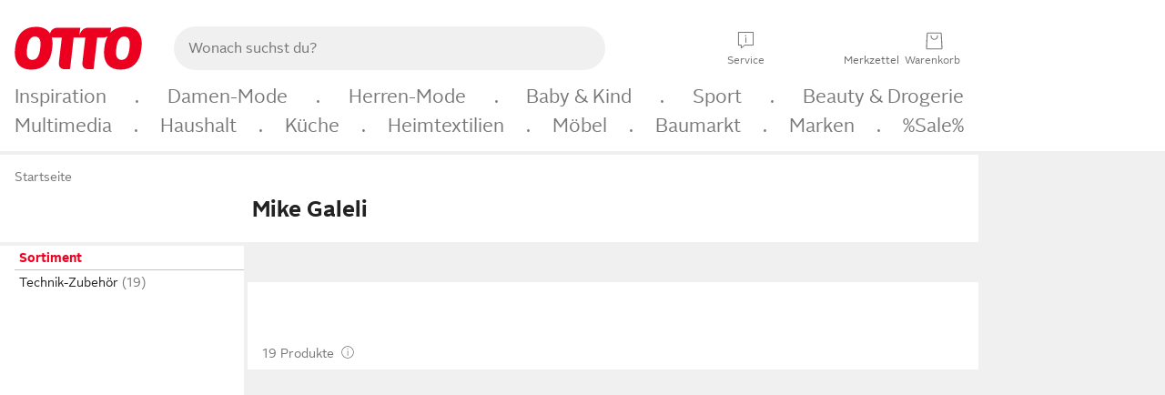

--- FILE ---
content_type: text/html;charset=UTF-8
request_url: https://www.otto.de/technik/?marke=mike-galeli
body_size: 83917
content:

    
<!DOCTYPE html>
<html data-pagecluster="Produktliste" class="" lang="de">
<head>
<meta charset="utf-8">
<meta http-equiv="content-language" content="de">
<meta name="viewport" content="width=device-width, initial-scale=1.0">
<title>Mike Galeli Online-Shop | OTTO</title>
<link rel="canonical" href="https://www.otto.de/technik/?marke=mike-galeli"/>
<meta name="description" content="Mike Galeli online kaufen bei OTTO » Große Auswahl &amp;#10004; Top Marken &amp;#10004; Top Service &amp;#10004; Ratenkauf &amp; Kauf auf Rechnung möglich » Jetzt bestellen!"/>
<meta name="robots" content="index,follow"/>
<meta property="og:title" content="Mike Galeli"/>

<link rel="preconnect" href="https://static.otto.de"/>
<link rel="preconnect" href="https://i.otto.de"/>
<link rel="dns-prefetch" href="https://otto.my.onetrust.eu"/>
<script async src="/onex/assignments/dicing.js"></script>

<script>
window.__toggles__ = Object.freeze({apm_custom_error_assets_legacy: [true, true],bct_add_mini_actions: true,bct_disable_requests: false,bct_enable_doc_referrer_delay: [true, true],bct_handle_auxclick: true,bct_nitro_js_enabled: true,bct_track_external_call_time: true,bs_send_extended_data_to_elk: [false, true],bs_send_rum_data: false,bs_send_user_timings: false,bs_submit_merge_on_late_default: [false, true],cb_consent_receipt_trace_enabled: false,cb_enable_onetrust: true,cb_enable_onetrust_lazy_loading: false,cb_no_load_in_app_context: true,cb_onetrust_internal_hosting: true,cb_reconsent: false,coms_enable_attachment_upload: true,coms_enable_product_security_categories: true,coms_enable_terms_of_use_category: false,eprivacy_load_cb_lazy: true,ftneun_do_not_send_activation_revert: false,ftnine_benefit_sheet_v1_no_additional_events: false,ftnine_migrate_to_oc_snackbar: [false, true],ftthreebcn_combo_backoffice_enable_oic_improvements: [false, true],gr_apm_agent_disable: false,gr_apm_drop_unsampled_disable: false,gr_enable_legacy_helper: false,gr_track_device_pixel_ratio: true,gr_track_device_preferences: [true, true],gr_track_device_text_size: true,gr_track_legacy_pali_selectors: true,gr_tracking_enable_pdp_workaround: true,nucleus_activate_dialogue_id_tracking: true,nucleus_chatbot_android_autofocus: true,nucleus_chatbot_browser_id: [false, true],nucleus_chatbot_emergency_disable_entrypoint: false,nucleus_chatbot_enable_client_vad: false,nucleus_chatbot_show_new_recommendation_bullet_ui: true,nucleus_chatbot_typewriter_animation: true,nucleus_enable_xmas_weeks_design: false,nucleus_ftsn_717_search_term_parameter: [true, true],nucleus_voice_enabled: false,oc_back_to_top_button_enabled: [false, true],oc_button_submit_handle_prevent: [false, true],oc_enable_floating_focus: [true, true],oc_focused_dialog_v1_hide_prev_in_app: [true, true],oc_init_with_render_slice: false,oc_sheet_as_dialog_and_center_sheet: [false, true],oc_sheet_v1_disable_wait_for_content: [false, true],oc_sheet_v1_use_navigation_history: [false, true],ofc_om_exactag_enable: true,poly_notify_partially_supported: true,poly_redirect_unsupported: true,reptile_1283_enable_rating_opens_sheet: true,rui_show_additional_text: [false, true],rui_show_price_reduction: [false, true],rui_show_return_article_change_in_module: [false, true],sda_playout_disabled: false,verint_enable_xmsdk: true,wishlist_use_nexus: [false, true]});
</script>
<script src="/assets-polyfills/assets.polyfills.head.js" crossorigin="anonymous"></script>
<link rel="preload" href="https://static.otto.de/assets-static/components/assets/otto-sans.CtUYNJ_f.woff2" as="font" type="font/woff2" crossorigin="anonymous">
<link rel="preload" href="https://static.otto.de/assets-static/components/assets/otto-sans-bold.7ffBVm3L.woff2" as="font" type="font/woff2" crossorigin="anonymous">
<style>@font-face{font-family:OttoSans;font-style:normal;font-weight:400;src:url(https://static.otto.de/assets-static/components/assets/otto-sans.CtUYNJ_f.woff2) format("woff2"),url(https://static.otto.de/assets-static/components/assets/otto-sans.DT9YO2fU.woff) format("woff")}@font-face{font-family:OttoSans;font-style:normal;font-weight:700;src:url(https://static.otto.de/assets-static/components/assets/otto-sans-bold.7ffBVm3L.woff2) format("woff2"),url(https://static.otto.de/assets-static/components/assets/otto-sans-bold.BeUYGSjW.woff) format("woff")}@font-face{font-family:OttoPlay;font-style:normal;font-weight:400;src:url(https://static.otto.de/assets-static/components/assets/otto-play.CQmFqzJy.woff2) format("woff2")}@media(min-width:48rem){@font-face{font-family:OttoSansThin;font-style:normal;font-weight:400;src:url(https://static.otto.de/assets-static/components/assets/otto-sans-thin.DVT-9QSF.woff2) format("woff2"),url(https://static.otto.de/assets-static/components/assets/otto-sans-thin.UQZ1fxrC.woff) format("woff")}}
</style>
<style>html,body,body div,span,object,iframe,h1,h2,h3,h4,h5,h6,p,blockquote,pre,abbr,address,cite,code,del,dfn,em,img,ins,kbd,q,samp,small,strong,sub,sup,var,b,i,dl,dt,dd,ol,ul,li,fieldset,form,label,legend,table,caption,tbody,tfoot,thead,tr,th,td,article,aside,canvas,details,figcaption,figure,footer,header,hgroup,menu,nav,section,summary,time,mark,audio,video{border:0;margin:0;padding:0}article,aside,details,figcaption,figure,footer,header,hgroup,menu,nav,section{display:block}table{border-collapse:collapse;border-spacing:0}fieldset,img{border:0}input,textarea{border-radius:0}input[type=text],textarea{-webkit-appearance:none}address,caption,cite,code,dfn,em,strong,th,var{font-style:normal;font-weight:400}ol,ul{list-style:none}caption,th{text-align:left}h1,h2,h3,h4,h5,h6{font-size:100%;font-weight:400}q:before,q:after{content:""}abbr,acronym{border:0}a{outline:none}html{height:100%;overflow-y:scroll;overflow-x:hidden;background:var(--oc-semantic-color-frame-background, #f0f0f0)}@supports (font: -apple-system-body) and (-webkit-touch-callout: default){html{font:-apple-system-body!important}}*,*:before,*:after{box-sizing:border-box}body{background:var(--oc-semantic-color-frame-background, #f0f0f0);color:var(--oc-semantic-color-text-default, #212121);font:var(--oc-semantic-font-copy-100, 400 .875rem/1.5rem "OTTOSans", Arial, Helvetica, sans-serif);height:100%;margin:0;-webkit-text-size-adjust:100%}@media(min-width:77rem){body{background:linear-gradient(180deg,var(--oc-semantic-color-canvas-background, #ffffff),var(--oc-semantic-color-canvas-background, #ffffff) 166px,transparent 166px,transparent 100%) no-repeat}.app body{background:var(--oc-semantic-color-frame-background, #f0f0f0)}}body,button,input,select,textarea{font-family:var(--oc-base-font-otto-sans, "OTTOSans", Arial, Helvetica, sans-serif)}p{margin-bottom:var(--oc-semantic-spacing-50, 8px)}h1{font:var(--oc-semantic-font-headline-300, 700 1.5rem/2rem "OTTOSans", Arial, Helvetica, sans-serif)}h2{font:var(--oc-semantic-font-headline-200, 700 1.25rem/1.75rem "OTTOSans", Arial, Helvetica, sans-serif)}h3{font:var(--oc-semantic-font-headline-100, 700 1rem/1.5rem "OTTOSans", Arial, Helvetica, sans-serif)}h4{font:var(--oc-semantic-font-headline-50, 700 .875rem/1.25rem "OTTOSans", Arial, Helvetica, sans-serif)}h5{font:var(--oc-semantic-font-headline-25, 700 .75rem/1rem "OTTOSans", Arial, Helvetica, sans-serif)}h6{font:var(--oc-semantic-font-headline-10, 700 .625rem/.75rem "OTTOSans", Arial, Helvetica, sans-serif)}input[type=password]{font-family:var(--oc-base-font-otto-sans, "OTTOSans", Arial, Helvetica, sans-serif)}button::-moz-focus-inner{border:0;padding:0}a{color:inherit}.ub64e{cursor:pointer;text-decoration:underline}em,strong,.bold{font-weight:var(--oc-base-font-weight-bold, 700)}small{font:var(--oc-semantic-font-copy-75, 400 .75rem/1rem "OTTOSans", Arial, Helvetica, sans-serif)}big{font:var(--oc-semantic-font-copy-125, 400 1rem/1.5rem "OTTOSans", Arial, Helvetica, sans-serif)}.hide{display:none}.iconfont{font-family:OttoIconFonts,Arial,Helvetica,sans-serif}.line{border-bottom:1px solid #d6d6d6;clear:both;display:block;height:1px;margin:0;width:100%}footer .ofig{text-align:center}.footerSmall .push{height:0}@media print{body{background-color:var(--oc-semantic-color-frame-background, #f0f0f0);color:var(--oc-semantic-color-text-default, #212121)}body,button,input,select,textarea{font-family:Arial,Helvetica,sans-serif}.product-system .header-info,.product-system .omega,.product-system nav,.product-system footer .bigLinkTable tr th,.product-system footer .bigLinkTable tr td,.product-system footer .iconRow,.user_feedback_splice_bar_live{display:none}.product-system footer .bigLinkTable tr th.width3,.product-system footer .bigLinkTable tr td.width3{display:table-cell}}
</style>
<link rel="stylesheet" crossorigin href="https://static.otto.de/assets-static/components/assets/assets.components.legacy.CuutkBW3.css">


<script crossorigin="" src="https://static.otto.de/assets-static/global-resources/assets/assets.global-resources.head.module.ByZMpuki.js"></script>


<script type="module" crossorigin="" src="https://static.otto.de/assets-static/global-resources/assets/assets.global-resources.async.module.B7gAQepT.js" fetchpriority="low"></script>


<script type="module" crossorigin src="https://static.otto.de/feature-components/quality/assets/ofc.quality.main.module.CWzZ2yye.js" fetchpriority="low"></script>
<link rel="modulepreload" crossorigin href="https://static.otto.de/feature-components/quality/assets/ofc.quality.vendor.module.DiAzhQWj.js" fetchpriority="low">


<script crossorigin="" src="https://static.otto.de/assets-static/global-pattern/assets/assets.global-pattern.main.module.DvekAb2c.js"></script>
<link rel="stylesheet" crossorigin="" href="https://static.otto.de/assets-static/global-pattern/assets/assets.global-pattern.main.NR-WDCG7.css">

</link>

<link rel="shortcut icon" type="image/x-icon" href="https://static.otto.de/assets-static/global-favicons/favicon.ico"/>
<link rel="icon" type="image/svg+xml" href="https://static.otto.de/assets-static/global-favicons/favicon.svg"/>
<link rel="icon" type="image/png" href="https://static.otto.de/assets-static/global-favicons/favicon-16x16.png" sizes="16x16"/>
<link rel="icon" type="image/png" href="https://static.otto.de/assets-static/global-favicons/favicon-32x32.png" sizes="32x32"/>
<link rel="icon" type="image/png" href="https://static.otto.de/assets-static/global-favicons/favicon-96x96.png" sizes="96x96"/>
<link rel="icon" type="image/png" href="https://static.otto.de/assets-static/global-favicons/favicon-128x128.png" sizes="128x128"/>
<link rel="icon" type="image/png" href="https://static.otto.de/assets-static/global-favicons/favicon-160x160.png" sizes="160x160"/>
<link rel="icon" type="image/png" href="https://static.otto.de/assets-static/global-favicons/favicon-192x192.png" sizes="192x192"/>
<link rel="icon" type="image/png" href="https://static.otto.de/assets-static/global-favicons/favicon-196x196.png" sizes="196x196"/>
<link rel="apple-touch-icon" href="https://static.otto.de/assets-static/global-favicons/apple-touch-icon.png"/>
<link rel="apple-touch-icon" href="https://static.otto.de/assets-static/global-favicons/apple-touch-icon-57x57.png" sizes="57x57"/>
<link rel="apple-touch-icon" href="https://static.otto.de/assets-static/global-favicons/apple-touch-icon-60x60.png" sizes="60x60"/>
<link rel="apple-touch-icon" href="https://static.otto.de/assets-static/global-favicons/apple-touch-icon-72x72.png" sizes="72x72"/>
<link rel="apple-touch-icon" href="https://static.otto.de/assets-static/global-favicons/apple-touch-icon-76x76.png" sizes="76x76"/>
<link rel="apple-touch-icon" href="https://static.otto.de/assets-static/global-favicons/apple-touch-icon-114x114.png" sizes="114x114"/>
<link rel="apple-touch-icon" href="https://static.otto.de/assets-static/global-favicons/apple-touch-icon-120x120.png" sizes="120x120"/>
<link rel="apple-touch-icon" href="https://static.otto.de/assets-static/global-favicons/apple-touch-icon-128x128.png" sizes="128x128"/>
<link rel="apple-touch-icon" href="https://static.otto.de/assets-static/global-favicons/apple-touch-icon-144x144.png" sizes="144x144"/>
<link rel="apple-touch-icon" href="https://static.otto.de/assets-static/global-favicons/apple-touch-icon-152x152.png" sizes="152x152"/>
<link rel="apple-touch-icon" href="https://static.otto.de/assets-static/global-favicons/apple-touch-icon-167x167.png" sizes="167x167"/>
<link rel="apple-touch-icon" href="https://static.otto.de/assets-static/global-favicons/apple-touch-icon-180x180.png" sizes="180x180"/>
<link rel="apple-touch-icon" href="https://static.otto.de/assets-static/global-favicons/apple-touch-icon-192x192.png" sizes="192x192"/>
<link rel="manifest" href="/static-proxy/assets-static/global-favicons/manifest.json"/>
<meta name="msapplication-TileColor" content="#ffffff"/>
<meta name="msapplication-navbutton-color" content="#d52b1e"/>
<meta name="theme-color" content="#f0f0f0"/>
<script crossorigin="" src="https://static.otto.de/assets-static/components/assets/assets.components.main.module.cCpExvt4.js"></script>
<link rel="stylesheet" crossorigin="" href="https://static.otto.de/assets-static/components/assets/assets.components.main.BnxgV_ZH.css">

</link>
<script type="module" crossorigin="" src="https://static.otto.de/assets-static/components/assets/assets.components.async.module.tOa8s0GH.js" fetchpriority="low"></script>
<link rel="modulepreload" crossorigin="" href="https://static.otto.de/assets-static/components/assets/assets.components.vendor.module.CmJin7Uq.js" fetchpriority="low">

</link>
<script type="module" crossorigin src="https://static.otto.de/feature-components/online-marketing/assets/ofc.online-marketing.exactag.module.D862Japu.js" fetchpriority="low"></script>
<link rel="modulepreload" crossorigin href="https://static.otto.de/feature-components/online-marketing/assets/ofc.online-marketing.vendor.module.u3TC8Bn0.js" fetchpriority="low">


<meta name="pinterest" content="nopin" description="Das Merken von Pins auf Pinterest ist von dieser Webseite aus leider nicht m&#xf6;glich.
Du m&#xf6;chtest dir ein Produkt trotzdem merken? Dann f&#xfc;ge es direkt deinem Merkzettel auf OTTO hinzu &#x2013; so hast du es jederzeit griffbereit!">

<script type="module" crossorigin src="https://static.otto.de/customer-session-maintenance-assets/assets/identity.customer-session-maintenance.refresh.module.DHMkZH-4.js"></script>


<script type="module" crossorigin src="https://static.otto.de/chameleon/turtle/reptile.turtle.head-js.module.CuU0bd70.js"></script>
<link rel="modulepreload" crossorigin href="https://static.otto.de/chameleon/turtle/reptile.turtle.dom-client.module.Dl8zL94A.js">


<link rel="stylesheet" crossorigin href="https://static.otto.de/chameleon/turtle/reptile.turtle.critical.DUP7Qp2m.css">


<link rel="stylesheet" crossorigin href="/chameleon/everglades/reptile.everglades.critical.BhtruvWP.css">


<script type="module" crossorigin src="/chameleon/crocotile/reptile.crocotile.resources.module.CjRO-WI7.js"></script>
<link rel="stylesheet" crossorigin href="/chameleon/crocotile/reptile.crocotile.resources.DuZ9pnQO.css">

</head>
<body class="san-system">
<div id="reptile-sfid-wrapper">
<div class="ts-bct" data-ts_sfid="cd3626f73e1ac66c1bc27d7e8b84dd3c2020973202"></div>
<div id="avContent"
class="js_av_productList" data-pt="Produktliste" data-rule="(und.(ist.marke.mike-galeli).(~.(v.1)))">
</div>
</div>
<div class="gridAndInfoContainer">
<div class="gridContainer reducedOuterPadding wrapper mo-frame reptile_gridContainer">
<header class="reptile_header">
<link rel="stylesheet" crossorigin href="/header/reptile.header.head.DQ3_Uczk.css">


<script type="module" crossorigin src="https://static.otto.de/chameleon/turtle/reptile.turtle.head-js.module.CuU0bd70.js"></script>
<link rel="modulepreload" crossorigin href="https://static.otto.de/chameleon/turtle/reptile.turtle.dom-client.module.Dl8zL94A.js">



<div class="find_header js_find_header find_header--hideSearchIconOnTop">
    <div class="find_headerContent">
        <!-- mobileMenuIcon -->
        <div class="find_mobileMenuWrapper">
            <nav-mobile-menu-button class="nav_menu-toggle-button" data-controls="nav-menu-root-sheet" data-menu-root="nav_menu" data-menu-wrapper="nav_mobile-menu-wrapper" data-nav-initialized="data-nav-initialized" data-nav-track="true" data-nav-tracking-menu-close="[{&quot;method&quot;:&quot;submitEvent&quot;,&quot;dataContainer&quot;:{&quot;nav_MenuAction&quot;:[&quot;close&quot;]}}]" data-nav-tracking-menu-exit="[{&quot;method&quot;:&quot;submitEvent&quot;,&quot;dataContainer&quot;:{&quot;nav_MenuAction&quot;:[&quot;exit&quot;]}}]" data-nav-tracking-menu-open="[{&quot;method&quot;:&quot;submitEvent&quot;,&quot;dataContainer&quot;:{&quot;nav_MenuAction&quot;:[&quot;open&quot;]}}]" id="nav_menu-toggle-button" style="display: none;"><p class="nav_menu-toggle-button__icon"></p><p class="nav_menu-toggle-button__title-closed">Sortiment</p><p class="nav_menu-toggle-button__title-open">Schließen</p></nav-mobile-menu-button>
        </div>

        <!-- logo -->
        <div class="find_ottoLogo" data-qa="ftfind-otto-logo-wrapper">
            <a href="/" class="ts-link" data-ts-link="{&quot;san_Header&quot;:&quot;logo&quot;}" title="zur Homepage">
                <svg class="pl_logo" role="img"><use href="/static-proxy/assets-static/icons/pl_logo_otto.svg#pl_logo_otto" xlink:href="/static-proxy/assets-static/icons/pl_logo_otto.svg#pl_logo_otto"/></svg>
            </a>
        </div>

        <!-- searchbar -->
        <script type="module" crossorigin src="/stomachshop/squirrel.stomachshop.searchbar.module.Bxb1kJpX.js"></script>
<link rel="modulepreload" crossorigin href="/stomachshop/squirrel.stomachshop.shared.module.CnJoUSmT.js">
<link rel="modulepreload" crossorigin href="/stomachshop/squirrel.stomachshop.sanHeader.module.CYATujs8.js">
<link rel="stylesheet" crossorigin href="/stomachshop/squirrel.stomachshop.searchbar.85yoUaEx.css">
<div id="js_squirrel_stomachshop" class="squirrel_searchContainer js_squirrel_searchContainer">
  <div class="squirrel_searchbarWrapper js_squirrel_searchbarWrapper">
    <form class="js_squirrel_searchForm squirrel_searchForm" action="/suche" data-article-number-search="/p/search/" role="search">
      <div class="squirrel_searchline">
        <div class="squirrel_searchbar js_squirrel_searchbar">
          <span id="squirrel_searchfieldDescription">Verwende die Pfeiltasten, um Suchvorschläge oder deine Suchhistorie auszuwählen.</span>
          <input class="squirrel_searchfield js_squirrel_searchbar__input oc-copy-125"
                 data-qa-id="search-field" data-qa="ftfind-search-field"
                 type="text"
                 placeholder="Wonach suchst du?"
                 autocomplete="off"
                 maxlength="150"
                 disabled="disabled"
                 aria-describedby="squirrel_searchfieldDescription"/>
          <oc-icon-button-v2 class="squirrel_submit-button squirrel_searchbar__submit js_squirrel_searchbar__submit"
                             data-qa-id="search-field-submit"
                             icon="search"
                             icon-color="var(--oc-base-color-black-100, #212121)"
                             variant="inverted-transparent"
                             oc-aria-label="Suche abschicken">
          </oc-icon-button-v2>
        </div>
      </div>
    </form>
  </div>

</div>
<div
        class="js_squirrel_navSliderContainer"
        id="squirrel_nav_slider_wrapper"
        style="display: none"
>
  <nav-empty-suggest-slider class="nav_empty-suggest-slider-container" style="display:none;"><oc-cinema-v1 class="nav_oc-slider nav_slider-cinema_js" data-nav-track="true" data-nav-tracking-first-scroll-empty-suggest-slider="[{&quot;method&quot;:&quot;submitEvent&quot;,&quot;dataContainer&quot;:{&quot;nav_SliderType&quot;:[&quot;empty_state_static_deals_slider&quot;],&quot;nav_SliderActivity&quot;:[&quot;slide&quot;]}}]" data-nav-tracking-view-empty-suggest-slider="[{&quot;method&quot;:&quot;submitEventMerge&quot;,&quot;eventMergeId&quot;:&quot;merge-id&quot;,&quot;dataContainer&quot;:{},&quot;action&quot;:{&quot;name&quot;:&quot;open&quot;,&quot;features&quot;:[{&quot;id&quot;:&quot;nav_empty_state_slider_7bafd40e-8c9f-4478-a285-4cf95f81dcba&quot;,&quot;name&quot;:&quot;EmptyStateSliderDetails&quot;,&quot;labels&quot;:{&quot;nav_EmptyStateSliderChipCount&quot;:[&quot;4&quot;],&quot;nav_EmptyStateSliderCluster&quot;:[&quot;static_deals&quot;]},&quot;position&quot;:1,&quot;status&quot;:&quot;loaded&quot;},{&quot;id&quot;:&quot;nav_empty_state_slider_7bafd40e-8c9f-4478-a285-4cf95f81dcba_0&quot;,&quot;name&quot;:&quot;EmptyStateSliderChips&quot;,&quot;labels&quot;:{&quot;nav_EmptyStateSliderCluster&quot;:[&quot;static_deals&quot;],&quot;nav_EmptyStateSliderChip&quot;:[&quot;Deals der Woche&quot;]},&quot;parentId&quot;:&quot;nav_empty_state_slider_7bafd40e-8c9f-4478-a285-4cf95f81dcba&quot;,&quot;position&quot;:1,&quot;status&quot;:&quot;loaded&quot;},{&quot;id&quot;:&quot;nav_empty_state_slider_7bafd40e-8c9f-4478-a285-4cf95f81dcba_1&quot;,&quot;name&quot;:&quot;EmptyStateSliderChips&quot;,&quot;labels&quot;:{&quot;nav_EmptyStateSliderCluster&quot;:[&quot;static_deals&quot;],&quot;nav_EmptyStateSliderChip&quot;:[&quot;Deals des Monats&quot;]},&quot;parentId&quot;:&quot;nav_empty_state_slider_7bafd40e-8c9f-4478-a285-4cf95f81dcba&quot;,&quot;position&quot;:2,&quot;status&quot;:&quot;loaded&quot;},{&quot;id&quot;:&quot;nav_empty_state_slider_7bafd40e-8c9f-4478-a285-4cf95f81dcba_2&quot;,&quot;name&quot;:&quot;EmptyStateSliderChips&quot;,&quot;labels&quot;:{&quot;nav_EmptyStateSliderCluster&quot;:[&quot;static_deals&quot;],&quot;nav_EmptyStateSliderChip&quot;:[&quot;Super-Sale&quot;]},&quot;parentId&quot;:&quot;nav_empty_state_slider_7bafd40e-8c9f-4478-a285-4cf95f81dcba&quot;,&quot;position&quot;:3,&quot;status&quot;:&quot;loaded&quot;},{&quot;id&quot;:&quot;nav_empty_state_slider_7bafd40e-8c9f-4478-a285-4cf95f81dcba_3&quot;,&quot;name&quot;:&quot;EmptyStateSliderChips&quot;,&quot;labels&quot;:{&quot;nav_EmptyStateSliderCluster&quot;:[&quot;static_deals&quot;],&quot;nav_EmptyStateSliderChip&quot;:[&quot;Winter-Sale&quot;]},&quot;parentId&quot;:&quot;nav_empty_state_slider_7bafd40e-8c9f-4478-a285-4cf95f81dcba&quot;,&quot;position&quot;:4,&quot;status&quot;:&quot;loaded&quot;}]}}]" oc-aria-label="Kategorien für Aktionen" resizing="none"><oc-card-v2 class="nav_oc-slider__card nav_slider-item_js" data-nav-track="true" data-nav-tracking-click-empty-suggest-slider-item="[{&quot;method&quot;:&quot;trackOnNextPageImpression&quot;,&quot;dataContainer&quot;:{&quot;wk.nav_SearchSliderItem&quot;:[&quot;Deals der Woche&quot;],&quot;wk.nav_MenuRank&quot;:[&quot;1&quot;],&quot;wk.nav_SearchSlider&quot;:[&quot;empty_state_static_deals_slider&quot;],&quot;wk.nav_MenuLevel&quot;:[&quot;3&quot;],&quot;wk.nav_MenuTitle&quot;:[&quot;Deals der Woche&quot;],&quot;wk.nav_MenuType&quot;:[&quot;curated&quot;],&quot;san_Interaction&quot;:[&quot;empty_state_slider&quot;],&quot;san_Navigation&quot;:[&quot;empty_state_slider&quot;],&quot;nav_MenuAction&quot;:[&quot;click&quot;]}},{&quot;method&quot;:&quot;submitMove&quot;,&quot;dataContainer&quot;:{},&quot;action&quot;:{&quot;name&quot;:&quot;click&quot;,&quot;features&quot;:[{&quot;id&quot;:&quot;nav_empty_state_slider_7bafd40e-8c9f-4478-a285-4cf95f81dcba&quot;,&quot;name&quot;:&quot;EmptyStateSliderDetails&quot;,&quot;labels&quot;:{&quot;nav_EmptyStateSliderChipCount&quot;:[&quot;4&quot;],&quot;nav_EmptyStateSliderCluster&quot;:[&quot;static_deals&quot;]},&quot;position&quot;:1,&quot;status&quot;:&quot;clicked&quot;},{&quot;id&quot;:&quot;nav_empty_state_slider_7bafd40e-8c9f-4478-a285-4cf95f81dcba_0&quot;,&quot;name&quot;:&quot;EmptyStateSliderChips&quot;,&quot;labels&quot;:{&quot;nav_EmptyStateSliderCluster&quot;:[&quot;static_deals&quot;],&quot;nav_EmptyStateSliderChip&quot;:[&quot;Deals der Woche&quot;]},&quot;parentId&quot;:&quot;nav_empty_state_slider_7bafd40e-8c9f-4478-a285-4cf95f81dcba&quot;,&quot;position&quot;:1,&quot;status&quot;:&quot;clicked&quot;}]}}]" oc-aria-label="Zu Produkten für Deals der Woche" size="100"><a aria-label="Zu Produkten für Deals der Woche" href="/sale/deals-der-woche/" slot="primary-action"></a><div class="nav_oc-slider-item"><picture class="nav_oc-slider-item__image"><source media="(max-width: 48em)" srcset="https://i.otto.de/i/otto/mpp360_131652_163773?w=48&amp;h=48&amp;upscale=true&amp;fmt=webp&amp; 1x, https://i.otto.de/i/otto/mpp360_131652_163773?w=96&amp;h=96&amp;upscale=true&amp;fmt=webp&amp; 2x, https://i.otto.de/i/otto/mpp360_131652_163773?w=144&amp;h=144&amp;upscale=true&amp;fmt=webp&amp; 3x" type="image/webp" /><source media="(min-width: 48em)" srcset="https://i.otto.de/i/otto/mpp360_131652_163773?w=56&amp;h=56&amp;upscale=true&amp;fmt=webp&amp; 1x, https://i.otto.de/i/otto/mpp360_131652_163773?w=112&amp;h=112&amp;upscale=true&amp;fmt=webp&amp; 2x, https://i.otto.de/i/otto/mpp360_131652_163773?w=168&amp;h=168&amp;upscale=true&amp;fmt=webp&amp; 3x" type="image/webp" /><source media="(max-width: 48em)" srcset="https://i.otto.de/i/otto/mpp360_131652_163773?w=48&amp;h=48&amp;upscale=true&amp; 1x, https://i.otto.de/i/otto/mpp360_131652_163773?w=96&amp;h=96&amp;upscale=true&amp; 2x, https://i.otto.de/i/otto/mpp360_131652_163773?w=144&amp;h=144&amp;upscale=true&amp; 3x" /><source media="(min-width: 48em)" srcset="https://i.otto.de/i/otto/mpp360_131652_163773?w=56&amp;h=56&amp;upscale=true&amp; 1x, https://i.otto.de/i/otto/mpp360_131652_163773?w=112&amp;h=112&amp;upscale=true&amp; 2x, https://i.otto.de/i/otto/mpp360_131652_163773?w=168&amp;h=168&amp;upscale=true&amp; 3x" /><img loading="lazy" src="https://i.otto.de/i/otto/mpp360_131652_163773?w=200&amp;h=200&amp;upscale=true&amp;" /></picture><div class="nav_oc-slider-item__text">Deals der Woche</div></div></oc-card-v2><oc-card-v2 base64-href="Lz9zZWxla3Rpb249KHVuZC4oaXN0LmFrdGlvbi5kZWFsLWRlcy1tb25hdHMpLih+Lih2LjEpKSk=" class="nav_oc-slider__card nav_slider-item_js" data-nav-track="true" data-nav-tracking-click-empty-suggest-slider-item="[{&quot;method&quot;:&quot;trackOnNextPageImpression&quot;,&quot;dataContainer&quot;:{&quot;wk.nav_SearchSliderItem&quot;:[&quot;Deals des Monats&quot;],&quot;wk.nav_MenuRank&quot;:[&quot;2&quot;],&quot;wk.nav_SearchSlider&quot;:[&quot;empty_state_static_deals_slider&quot;],&quot;wk.nav_MenuLevel&quot;:[&quot;3&quot;],&quot;wk.nav_MenuTitle&quot;:[&quot;Deals des Monats&quot;],&quot;wk.nav_MenuType&quot;:[&quot;curated&quot;],&quot;san_Interaction&quot;:[&quot;empty_state_slider&quot;],&quot;san_Navigation&quot;:[&quot;empty_state_slider&quot;],&quot;nav_MenuAction&quot;:[&quot;click&quot;]}},{&quot;method&quot;:&quot;submitMove&quot;,&quot;dataContainer&quot;:{},&quot;action&quot;:{&quot;name&quot;:&quot;click&quot;,&quot;features&quot;:[{&quot;id&quot;:&quot;nav_empty_state_slider_7bafd40e-8c9f-4478-a285-4cf95f81dcba&quot;,&quot;name&quot;:&quot;EmptyStateSliderDetails&quot;,&quot;labels&quot;:{&quot;nav_EmptyStateSliderChipCount&quot;:[&quot;4&quot;],&quot;nav_EmptyStateSliderCluster&quot;:[&quot;static_deals&quot;]},&quot;position&quot;:1,&quot;status&quot;:&quot;clicked&quot;},{&quot;id&quot;:&quot;nav_empty_state_slider_7bafd40e-8c9f-4478-a285-4cf95f81dcba_1&quot;,&quot;name&quot;:&quot;EmptyStateSliderChips&quot;,&quot;labels&quot;:{&quot;nav_EmptyStateSliderCluster&quot;:[&quot;static_deals&quot;],&quot;nav_EmptyStateSliderChip&quot;:[&quot;Deals des Monats&quot;]},&quot;parentId&quot;:&quot;nav_empty_state_slider_7bafd40e-8c9f-4478-a285-4cf95f81dcba&quot;,&quot;position&quot;:2,&quot;status&quot;:&quot;clicked&quot;}]}}]" oc-aria-label="Zu Produkten für Deals des Monats" size="100"><div class="nav_oc-slider-item"><picture class="nav_oc-slider-item__image"><source media="(max-width: 48em)" srcset="https://i.otto.de/i/otto/mpp360_131654_163774?w=48&amp;h=48&amp;upscale=true&amp;fmt=webp&amp; 1x, https://i.otto.de/i/otto/mpp360_131654_163774?w=96&amp;h=96&amp;upscale=true&amp;fmt=webp&amp; 2x, https://i.otto.de/i/otto/mpp360_131654_163774?w=144&amp;h=144&amp;upscale=true&amp;fmt=webp&amp; 3x" type="image/webp" /><source media="(min-width: 48em)" srcset="https://i.otto.de/i/otto/mpp360_131654_163774?w=56&amp;h=56&amp;upscale=true&amp;fmt=webp&amp; 1x, https://i.otto.de/i/otto/mpp360_131654_163774?w=112&amp;h=112&amp;upscale=true&amp;fmt=webp&amp; 2x, https://i.otto.de/i/otto/mpp360_131654_163774?w=168&amp;h=168&amp;upscale=true&amp;fmt=webp&amp; 3x" type="image/webp" /><source media="(max-width: 48em)" srcset="https://i.otto.de/i/otto/mpp360_131654_163774?w=48&amp;h=48&amp;upscale=true&amp; 1x, https://i.otto.de/i/otto/mpp360_131654_163774?w=96&amp;h=96&amp;upscale=true&amp; 2x, https://i.otto.de/i/otto/mpp360_131654_163774?w=144&amp;h=144&amp;upscale=true&amp; 3x" /><source media="(min-width: 48em)" srcset="https://i.otto.de/i/otto/mpp360_131654_163774?w=56&amp;h=56&amp;upscale=true&amp; 1x, https://i.otto.de/i/otto/mpp360_131654_163774?w=112&amp;h=112&amp;upscale=true&amp; 2x, https://i.otto.de/i/otto/mpp360_131654_163774?w=168&amp;h=168&amp;upscale=true&amp; 3x" /><img loading="lazy" src="https://i.otto.de/i/otto/mpp360_131654_163774?w=200&amp;h=200&amp;upscale=true&amp;" /></picture><div class="nav_oc-slider-item__text">Deals des<br />Monats</div></div></oc-card-v2><oc-card-v2 base64-href="Lz9zZWxla3Rpb249KHVuZC4oaXN0LmFrdGlvbi5zdXBlci1zYWxlKS4oaXN0LnJhYmF0dC4zMCkuKH4uKHYuMSkpKQ==" class="nav_oc-slider__card nav_slider-item_js" data-nav-track="true" data-nav-tracking-click-empty-suggest-slider-item="[{&quot;method&quot;:&quot;trackOnNextPageImpression&quot;,&quot;dataContainer&quot;:{&quot;wk.nav_SearchSliderItem&quot;:[&quot;Super-Sale&quot;],&quot;wk.nav_MenuRank&quot;:[&quot;3&quot;],&quot;wk.nav_SearchSlider&quot;:[&quot;empty_state_static_deals_slider&quot;],&quot;wk.nav_MenuLevel&quot;:[&quot;3&quot;],&quot;wk.nav_MenuTitle&quot;:[&quot;Super-Sale&quot;],&quot;wk.nav_MenuType&quot;:[&quot;curated&quot;],&quot;san_Interaction&quot;:[&quot;empty_state_slider&quot;],&quot;san_Navigation&quot;:[&quot;empty_state_slider&quot;],&quot;nav_MenuAction&quot;:[&quot;click&quot;]}},{&quot;method&quot;:&quot;submitMove&quot;,&quot;dataContainer&quot;:{},&quot;action&quot;:{&quot;name&quot;:&quot;click&quot;,&quot;features&quot;:[{&quot;id&quot;:&quot;nav_empty_state_slider_7bafd40e-8c9f-4478-a285-4cf95f81dcba&quot;,&quot;name&quot;:&quot;EmptyStateSliderDetails&quot;,&quot;labels&quot;:{&quot;nav_EmptyStateSliderChipCount&quot;:[&quot;4&quot;],&quot;nav_EmptyStateSliderCluster&quot;:[&quot;static_deals&quot;]},&quot;position&quot;:1,&quot;status&quot;:&quot;clicked&quot;},{&quot;id&quot;:&quot;nav_empty_state_slider_7bafd40e-8c9f-4478-a285-4cf95f81dcba_2&quot;,&quot;name&quot;:&quot;EmptyStateSliderChips&quot;,&quot;labels&quot;:{&quot;nav_EmptyStateSliderCluster&quot;:[&quot;static_deals&quot;],&quot;nav_EmptyStateSliderChip&quot;:[&quot;Super-Sale&quot;]},&quot;parentId&quot;:&quot;nav_empty_state_slider_7bafd40e-8c9f-4478-a285-4cf95f81dcba&quot;,&quot;position&quot;:3,&quot;status&quot;:&quot;clicked&quot;}]}}]" oc-aria-label="Zu Produkten für Super-Sale" size="100"><div class="nav_oc-slider-item"><picture class="nav_oc-slider-item__image"><source media="(max-width: 48em)" srcset="https://i.otto.de/i/otto/mpp360_263048_426292?w=48&amp;h=48&amp;upscale=true&amp;fmt=webp&amp; 1x, https://i.otto.de/i/otto/mpp360_263048_426292?w=96&amp;h=96&amp;upscale=true&amp;fmt=webp&amp; 2x, https://i.otto.de/i/otto/mpp360_263048_426292?w=144&amp;h=144&amp;upscale=true&amp;fmt=webp&amp; 3x" type="image/webp" /><source media="(min-width: 48em)" srcset="https://i.otto.de/i/otto/mpp360_263048_426292?w=56&amp;h=56&amp;upscale=true&amp;fmt=webp&amp; 1x, https://i.otto.de/i/otto/mpp360_263048_426292?w=112&amp;h=112&amp;upscale=true&amp;fmt=webp&amp; 2x, https://i.otto.de/i/otto/mpp360_263048_426292?w=168&amp;h=168&amp;upscale=true&amp;fmt=webp&amp; 3x" type="image/webp" /><source media="(max-width: 48em)" srcset="https://i.otto.de/i/otto/mpp360_263048_426292?w=48&amp;h=48&amp;upscale=true&amp; 1x, https://i.otto.de/i/otto/mpp360_263048_426292?w=96&amp;h=96&amp;upscale=true&amp; 2x, https://i.otto.de/i/otto/mpp360_263048_426292?w=144&amp;h=144&amp;upscale=true&amp; 3x" /><source media="(min-width: 48em)" srcset="https://i.otto.de/i/otto/mpp360_263048_426292?w=56&amp;h=56&amp;upscale=true&amp; 1x, https://i.otto.de/i/otto/mpp360_263048_426292?w=112&amp;h=112&amp;upscale=true&amp; 2x, https://i.otto.de/i/otto/mpp360_263048_426292?w=168&amp;h=168&amp;upscale=true&amp; 3x" /><img loading="lazy" src="https://i.otto.de/i/otto/mpp360_263048_426292?w=200&amp;h=200&amp;upscale=true&amp;" /></picture><div class="nav_oc-slider-item__text">Super-Sale</div></div></oc-card-v2><oc-card-v2 base64-href="Lz9zZWxla3Rpb249KHVuZC4oaXN0LmFrdGlvbi53aW50ZXItc2FsZSkuKGlzdC5yZWR1emllcnQpLih+Lih2LjEpKSk=" class="nav_oc-slider__card nav_slider-item_js" data-nav-track="true" data-nav-tracking-click-empty-suggest-slider-item="[{&quot;method&quot;:&quot;trackOnNextPageImpression&quot;,&quot;dataContainer&quot;:{&quot;wk.nav_SearchSliderItem&quot;:[&quot;Winter-Sale&quot;],&quot;wk.nav_MenuRank&quot;:[&quot;4&quot;],&quot;wk.nav_SearchSlider&quot;:[&quot;empty_state_static_deals_slider&quot;],&quot;wk.nav_MenuLevel&quot;:[&quot;3&quot;],&quot;wk.nav_MenuTitle&quot;:[&quot;Winter-Sale&quot;],&quot;wk.nav_MenuType&quot;:[&quot;curated&quot;],&quot;san_Interaction&quot;:[&quot;empty_state_slider&quot;],&quot;san_Navigation&quot;:[&quot;empty_state_slider&quot;],&quot;nav_MenuAction&quot;:[&quot;click&quot;]}},{&quot;method&quot;:&quot;submitMove&quot;,&quot;dataContainer&quot;:{},&quot;action&quot;:{&quot;name&quot;:&quot;click&quot;,&quot;features&quot;:[{&quot;id&quot;:&quot;nav_empty_state_slider_7bafd40e-8c9f-4478-a285-4cf95f81dcba&quot;,&quot;name&quot;:&quot;EmptyStateSliderDetails&quot;,&quot;labels&quot;:{&quot;nav_EmptyStateSliderChipCount&quot;:[&quot;4&quot;],&quot;nav_EmptyStateSliderCluster&quot;:[&quot;static_deals&quot;]},&quot;position&quot;:1,&quot;status&quot;:&quot;clicked&quot;},{&quot;id&quot;:&quot;nav_empty_state_slider_7bafd40e-8c9f-4478-a285-4cf95f81dcba_3&quot;,&quot;name&quot;:&quot;EmptyStateSliderChips&quot;,&quot;labels&quot;:{&quot;nav_EmptyStateSliderCluster&quot;:[&quot;static_deals&quot;],&quot;nav_EmptyStateSliderChip&quot;:[&quot;Winter-Sale&quot;]},&quot;parentId&quot;:&quot;nav_empty_state_slider_7bafd40e-8c9f-4478-a285-4cf95f81dcba&quot;,&quot;position&quot;:4,&quot;status&quot;:&quot;clicked&quot;}]}}]" oc-aria-label="Zu Produkten für Winter-Sale" size="100"><div class="nav_oc-slider-item"><picture class="nav_oc-slider-item__image"><source media="(max-width: 48em)" srcset="https://i.otto.de/i/otto/mpp360_338262_613044?w=48&amp;h=48&amp;upscale=true&amp;fmt=webp&amp; 1x, https://i.otto.de/i/otto/mpp360_338262_613044?w=96&amp;h=96&amp;upscale=true&amp;fmt=webp&amp; 2x, https://i.otto.de/i/otto/mpp360_338262_613044?w=144&amp;h=144&amp;upscale=true&amp;fmt=webp&amp; 3x" type="image/webp" /><source media="(min-width: 48em)" srcset="https://i.otto.de/i/otto/mpp360_338262_613044?w=56&amp;h=56&amp;upscale=true&amp;fmt=webp&amp; 1x, https://i.otto.de/i/otto/mpp360_338262_613044?w=112&amp;h=112&amp;upscale=true&amp;fmt=webp&amp; 2x, https://i.otto.de/i/otto/mpp360_338262_613044?w=168&amp;h=168&amp;upscale=true&amp;fmt=webp&amp; 3x" type="image/webp" /><source media="(max-width: 48em)" srcset="https://i.otto.de/i/otto/mpp360_338262_613044?w=48&amp;h=48&amp;upscale=true&amp; 1x, https://i.otto.de/i/otto/mpp360_338262_613044?w=96&amp;h=96&amp;upscale=true&amp; 2x, https://i.otto.de/i/otto/mpp360_338262_613044?w=144&amp;h=144&amp;upscale=true&amp; 3x" /><source media="(min-width: 48em)" srcset="https://i.otto.de/i/otto/mpp360_338262_613044?w=56&amp;h=56&amp;upscale=true&amp; 1x, https://i.otto.de/i/otto/mpp360_338262_613044?w=112&amp;h=112&amp;upscale=true&amp; 2x, https://i.otto.de/i/otto/mpp360_338262_613044?w=168&amp;h=168&amp;upscale=true&amp; 3x" /><img loading="lazy" src="https://i.otto.de/i/otto/mpp360_338262_613044?w=200&amp;h=200&amp;upscale=true&amp;" /></picture><div class="nav_oc-slider-item__text">Winter-Sale</div></div></oc-card-v2></oc-cinema-v1></nav-empty-suggest-slider><div class="nav-static"><script crossorigin="" src="/nav-promirnaty/static/compiled/nav.promirnaty.main.module.CcUFd2aF.js" type="module"></script><link crossorigin="" href="/nav-promirnaty/static/compiled/nav.promirnaty.main.BaxSgDaf.css" rel="stylesheet" /></div>
</div>


        <!-- headerIcons-->
        <div class="find_headerIcons">
            <div class="find_headerIcon find_searchIcon">
                <script type="module" crossorigin src="/stomachshop/squirrel.stomachshop.searchicon.module.CxlnqH3o.js"></script>
<link rel="modulepreload" crossorigin href="/stomachshop/squirrel.stomachshop.shared.module.CnJoUSmT.js">
<link rel="modulepreload" crossorigin href="/stomachshop/squirrel.stomachshop.sanHeader.module.CYATujs8.js">
<link rel="stylesheet" crossorigin href="/stomachshop/squirrel.stomachshop.searchicon.BfeMBDh0.css">
<div id="squirrel_searchIcon"></div>

            </div>
            <div class="find_headerIcon find_serviceIcon">
                <a id="serviceLink" href="/service/" class="ts-link"
                   data-ts-link="{&quot;san_Header&quot;:&quot;service&quot;}">
                    <span class="p_icons find_headerIcon__icon">s</span>
                    <span class="find_headerIcon__label">Service</span>
                </a>
            </div>
            <div class="find_headerIcon find_userIcon">
                
<div id="us_js_id_loginAreaContainerWrapper" class="us_loginAreaContainerWrapper"
     style="visibility: hidden">
    <div id="us_js_id_loginAreaContainerToReplace" class="us_loginAreaContainerBackground">
        <a id="" class="us_loginAreaFallbackLink"
           href="/myaccount/dashboard">
                <span class="p_icons us_loginAreaContainerIcon">Θ</span>
                <span class="us_iconSubtitle">Mein Konto</span>
        </a>
    </div>
<link href="/user/assets/ft4.user.login-area.a6712898.css" rel="preload" crossorigin="anonymous" as="style" onload="invokePreload.onStyleLoad(this)"/><noscript><link rel="stylesheet" href="/user/assets/ft4.user.login-area.a6712898.css" crossorigin="anonymous"/></noscript>
<link rel="preload" crossorigin="anonymous" href="/user/assets/ft4.user.login-area.4bb24cbd.js" as="script" onload="invokePreload.onScriptLoad(this)" onerror="invokePreload.onScriptError(this)"/></div>

            </div>
            <div class="find_headerIcon find_wishlistIcon">
                <script type="module" crossorigin src="/wishlist-view/statics/ft1.wishlist-view.miniWishlist.module.BkAS2dRE.js"></script>
<link rel="modulepreload" crossorigin href="/wishlist-view/statics/ft1.wishlist-view.common-namespaces-client-DhfOpdyM.module.DeTYOyUr.js">
<link rel="modulepreload" crossorigin href="/wishlist-view/statics/ft1.wishlist-view.common-nexus-client-CdICzBNm.module.DNtW-Rc8.js">
<link rel="modulepreload" crossorigin href="/wishlist-view/statics/ft1.wishlist-view.index-client.module.nFnicVLE.js">
<link rel="modulepreload" crossorigin href="/wishlist-view/statics/ft1.wishlist-view.toggleBox.module.BsWWEiDN.js">
<link rel="stylesheet" crossorigin href="/wishlist-view/statics/ft1.wishlist-view.miniWishlist.1xnsLcN3.css">




<span style="display: none" class="wl_toggleInfo"
      data-toggles-active="FT1_27306_HIDE_POWERPLUGPICTOGRAM FT1_TQD_AMOUNT_LAMBDA FT1_ACTIVATE_CONSUMER_RATING_INFORMATION_TOGGLE FT1_31067_SENDING_SOLDOUT_ITEMS_TO_WISHLIST_IMPLEMENTATION_ADJUSTMENT">
</span>
<a href="/wishlist-view/" class="wl_mini__link">
    <div class="wl_mini wl_js_mini_link "
         title="Mein Merkzettel">
        <oc-icon-v1 type="wishlist" size="100" class="wl_mini__icon"></oc-icon-v1>

        <oc-badge-v1 class=" wl_mini__badge wl_mini__badge--empty wl_js_mini_amount" size="100" variant="secondary"
                     data-qa="miniWishlistAmount"
                     data-amount-url="/wishlist-view-amount-json/"></oc-badge-v1>
        <span class="wl_mini__text">Merkzettel</span>
    </div>
</a>

            </div>
            <div class="find_headerIcon find_basketIcon">
                
<script type="module" crossorigin src="/order/statics/ft1.order-core.common-public.module.CVQLgt6b.js"></script>
<link rel="modulepreload" crossorigin href="/order/statics/ft1.order-core.common.module.BEC4xuj3.js">

<script type="module" crossorigin src="/order/statics/ft1.order-core.minibasket.module.CF0hAQRn.js"></script>
<link rel="modulepreload" crossorigin href="/order/statics/ft1.order-core.common.module.BEC4xuj3.js">
<link rel="stylesheet" crossorigin href="/order/statics/ft1.order-core.minibasket.B4GozIrq.css">

<div class="or_minis or_minibasket order_js_minibasket_link ub64e ts-link"
     data-ub64e="L29yZGVyL2Jhc2tldA=="
     data-ts-link='{"san_Header":"basket"}'
     title="Zum Warenkorb">
    <svg class="pl_icon100 or_minis__icon" role="img">
        <use xlink:href="/assets-static/icons/pl_icon_basket.svg#pl_icon_basket"></use>
    </svg>
    <span class="or_minis__badge or_minis__badge--empty pl_badge--red order_js_minibasket_amount"
          data-loadurl="/order/basket/amount.json"
          data-qa="miniBasketAmount"></span>
    <span class="or_minis__text--large oc-copy-75">Warenkorb</span>
    <span class="or_minis__text pl_copy50">Warenkorb</span>
</div>

            </div>
        </div>
    </div>
</div>

<div><div class="nav_desktop-global-navigation nav_desktop-global-navigation--only-desktop" style="display: none;"><ul class="nav_desktop-global-navigation__content"><li class="nav_desktop-global-navigation-item-element"><nav-desktop-top-level-item data-nav-track="true" data-nav-tracking-menu-close="[{&quot;method&quot;:&quot;submitEvent&quot;,&quot;dataContainer&quot;:{&quot;nav_MenuAction&quot;:[&quot;close&quot;]}}]" data-nav-tracking-menu-exit="[{&quot;method&quot;:&quot;submitEvent&quot;,&quot;dataContainer&quot;:{&quot;nav_MenuAction&quot;:[&quot;exit&quot;]}}]" data-nav-tracking-menu-navigate-down="[{&quot;method&quot;:&quot;submitEvent&quot;,&quot;dataContainer&quot;:{&quot;nav_MenuAction&quot;:[&quot;down&quot;],&quot;nav_MenuRank&quot;:[&quot;1&quot;],&quot;nav_MenuLevel&quot;:[&quot;1&quot;],&quot;nav_MenuTitle&quot;:[&quot;Inspiration&quot;],&quot;nav_MenuType&quot;:[&quot;curated&quot;],&quot;nav_GlobalNavigation&quot;:[&quot;inspiration&quot;]}}]" data-nav-tracking-menu-open="[{&quot;method&quot;:&quot;submitEvent&quot;,&quot;dataContainer&quot;:{&quot;nav_MenuAction&quot;:[&quot;open&quot;]}}]" data-psr="(und.(oder.(ist.thema.thmntag_neuheit).(ist.trend.pride)).(~.(v.1)))"><a class="nav_desktop-global-navigation-item" data-nav-track="true" data-nav-tracking-visit-menu-link="[{&quot;method&quot;:&quot;trackOnNextPageImpression&quot;,&quot;dataContainer&quot;:{&quot;wk.nav_MenuRank&quot;:[&quot;1&quot;],&quot;wk.nav_MenuLevel&quot;:[&quot;1&quot;],&quot;wk.nav_MenuTitle&quot;:[&quot;Inspiration&quot;],&quot;wk.nav_MenuType&quot;:[&quot;curated&quot;],&quot;san_Interaction&quot;:[&quot;global_navigation&quot;],&quot;wk.nav_GlobalNavigation&quot;:[&quot;inspiration&quot;],&quot;wk.nav_MenuFeature&quot;:[&quot;list&quot;],&quot;san_Navigation&quot;:[&quot;global&quot;],&quot;nav_MenuAction&quot;:[&quot;click&quot;]}}]" href="/inspiration/" slot="button"><span class="nav_desktop-global-navigation-item__title">Inspiration</span></a></nav-desktop-top-level-item></li><li class="nav_desktop-global-navigation-separator" data-dot="."></li><li class="nav_desktop-global-navigation-item-element"><nav-desktop-top-level-item data-nav-track="true" data-nav-tracking-menu-close="[{&quot;method&quot;:&quot;submitEvent&quot;,&quot;dataContainer&quot;:{&quot;nav_MenuAction&quot;:[&quot;close&quot;]}}]" data-nav-tracking-menu-exit="[{&quot;method&quot;:&quot;submitEvent&quot;,&quot;dataContainer&quot;:{&quot;nav_MenuAction&quot;:[&quot;exit&quot;]}}]" data-nav-tracking-menu-navigate-down="[{&quot;method&quot;:&quot;submitEvent&quot;,&quot;dataContainer&quot;:{&quot;nav_MenuAction&quot;:[&quot;down&quot;],&quot;nav_MenuRank&quot;:[&quot;2&quot;],&quot;nav_MenuLevel&quot;:[&quot;1&quot;],&quot;nav_MenuTitle&quot;:[&quot;Damen-Mode&quot;],&quot;nav_MenuType&quot;:[&quot;curated&quot;],&quot;nav_GlobalNavigation&quot;:[&quot;damen-mode&quot;]}}]" data-nav-tracking-menu-open="[{&quot;method&quot;:&quot;submitEvent&quot;,&quot;dataContainer&quot;:{&quot;nav_MenuAction&quot;:[&quot;open&quot;]}}]" data-psr="(und.(ist.sortiment.accessoires.augenpflege.bademode.bartpflege.bekleidung.erotik.gepaeck.gesichtspflege.haarentfernung.haarpflege.haarstyling.hautpflege.make-up.manikuere-pedikuere.parfums.schmuck.schuhe.sonnenpflege.taschen-rucksaecke.waesche.zahnpflege).(ist.zielgruppe.damen).(~.(v.1)))"><a class="nav_desktop-global-navigation-item" data-nav-track="true" data-nav-tracking-visit-menu-link="[{&quot;method&quot;:&quot;trackOnNextPageImpression&quot;,&quot;dataContainer&quot;:{&quot;wk.nav_MenuRank&quot;:[&quot;2&quot;],&quot;wk.nav_MenuLevel&quot;:[&quot;1&quot;],&quot;wk.nav_MenuTitle&quot;:[&quot;Damen-Mode&quot;],&quot;wk.nav_MenuType&quot;:[&quot;curated&quot;],&quot;san_Interaction&quot;:[&quot;global_navigation&quot;],&quot;wk.nav_GlobalNavigation&quot;:[&quot;damen-mode&quot;],&quot;wk.nav_MenuFeature&quot;:[&quot;list&quot;],&quot;san_Navigation&quot;:[&quot;global&quot;],&quot;nav_MenuAction&quot;:[&quot;click&quot;]}}]" href="/damen/" slot="button"><span class="nav_desktop-global-navigation-item__title">Damen-Mode</span></a></nav-desktop-top-level-item></li><li class="nav_desktop-global-navigation-separator" data-dot="."></li><li class="nav_desktop-global-navigation-item-element"><nav-desktop-top-level-item data-nav-track="true" data-nav-tracking-menu-close="[{&quot;method&quot;:&quot;submitEvent&quot;,&quot;dataContainer&quot;:{&quot;nav_MenuAction&quot;:[&quot;close&quot;]}}]" data-nav-tracking-menu-exit="[{&quot;method&quot;:&quot;submitEvent&quot;,&quot;dataContainer&quot;:{&quot;nav_MenuAction&quot;:[&quot;exit&quot;]}}]" data-nav-tracking-menu-navigate-down="[{&quot;method&quot;:&quot;submitEvent&quot;,&quot;dataContainer&quot;:{&quot;nav_MenuAction&quot;:[&quot;down&quot;],&quot;nav_MenuRank&quot;:[&quot;3&quot;],&quot;nav_MenuLevel&quot;:[&quot;1&quot;],&quot;nav_MenuTitle&quot;:[&quot;Herren-Mode&quot;],&quot;nav_MenuType&quot;:[&quot;curated&quot;],&quot;nav_GlobalNavigation&quot;:[&quot;herren-mode&quot;]}}]" data-nav-tracking-menu-open="[{&quot;method&quot;:&quot;submitEvent&quot;,&quot;dataContainer&quot;:{&quot;nav_MenuAction&quot;:[&quot;open&quot;]}}]" data-psr="(und.(ist.sortiment.accessoires.augenpflege.bademode.bartpflege.bekleidung.erotik.gepaeck.gesichtspflege.haarentfernung.haarpflege.haarstyling.hautpflege.make-up.manikuere-pedikuere.parfums.schmuck.schuhe.sonnenpflege.taschen-rucksaecke.waesche.zahnpflege).(ist.zielgruppe.herren).(~.(v.1)))"><a class="nav_desktop-global-navigation-item" data-nav-track="true" data-nav-tracking-visit-menu-link="[{&quot;method&quot;:&quot;trackOnNextPageImpression&quot;,&quot;dataContainer&quot;:{&quot;wk.nav_MenuRank&quot;:[&quot;3&quot;],&quot;wk.nav_MenuLevel&quot;:[&quot;1&quot;],&quot;wk.nav_MenuTitle&quot;:[&quot;Herren-Mode&quot;],&quot;wk.nav_MenuType&quot;:[&quot;curated&quot;],&quot;san_Interaction&quot;:[&quot;global_navigation&quot;],&quot;wk.nav_GlobalNavigation&quot;:[&quot;herren-mode&quot;],&quot;wk.nav_MenuFeature&quot;:[&quot;list&quot;],&quot;san_Navigation&quot;:[&quot;global&quot;],&quot;nav_MenuAction&quot;:[&quot;click&quot;]}}]" href="/herren/" slot="button"><span class="nav_desktop-global-navigation-item__title">Herren-Mode</span></a></nav-desktop-top-level-item></li><li class="nav_desktop-global-navigation-separator" data-dot="."></li><li class="nav_desktop-global-navigation-item-element"><nav-desktop-top-level-item data-nav-track="true" data-nav-tracking-menu-close="[{&quot;method&quot;:&quot;submitEvent&quot;,&quot;dataContainer&quot;:{&quot;nav_MenuAction&quot;:[&quot;close&quot;]}}]" data-nav-tracking-menu-exit="[{&quot;method&quot;:&quot;submitEvent&quot;,&quot;dataContainer&quot;:{&quot;nav_MenuAction&quot;:[&quot;exit&quot;]}}]" data-nav-tracking-menu-navigate-down="[{&quot;method&quot;:&quot;submitEvent&quot;,&quot;dataContainer&quot;:{&quot;nav_MenuAction&quot;:[&quot;down&quot;],&quot;nav_MenuRank&quot;:[&quot;4&quot;],&quot;nav_MenuLevel&quot;:[&quot;1&quot;],&quot;nav_MenuTitle&quot;:[&quot;Baby &amp; Kind&quot;],&quot;nav_MenuType&quot;:[&quot;curated&quot;],&quot;nav_GlobalNavigation&quot;:[&quot;baby-kind&quot;]}}]" data-nav-tracking-menu-open="[{&quot;method&quot;:&quot;submitEvent&quot;,&quot;dataContainer&quot;:{&quot;nav_MenuAction&quot;:[&quot;open&quot;]}}]" data-psr="(und.(ist.altersgruppe.babys.kinder).(ist.sortiment.accessoires.aufbewahrung.bademode.bekleidung.beleuchtung.dekoration.fahrzeugausruestung.fahrzeuge.gepaeck.haushaltswaren.heimtextilien.moebel.schmuck.schuhe.spielzeug.sportausruestung.taschen-rucksaecke.waesche).(ist.zielgruppe.jungen.maedchen).(~.(v.1)))"><a class="nav_desktop-global-navigation-item" data-nav-track="true" data-nav-tracking-visit-menu-link="[{&quot;method&quot;:&quot;trackOnNextPageImpression&quot;,&quot;dataContainer&quot;:{&quot;wk.nav_MenuRank&quot;:[&quot;4&quot;],&quot;wk.nav_MenuLevel&quot;:[&quot;1&quot;],&quot;wk.nav_MenuTitle&quot;:[&quot;Baby &amp; Kind&quot;],&quot;wk.nav_MenuType&quot;:[&quot;curated&quot;],&quot;san_Interaction&quot;:[&quot;global_navigation&quot;],&quot;wk.nav_GlobalNavigation&quot;:[&quot;baby-kind&quot;],&quot;wk.nav_MenuFeature&quot;:[&quot;list&quot;],&quot;san_Navigation&quot;:[&quot;global&quot;],&quot;nav_MenuAction&quot;:[&quot;click&quot;]}}]" href="/babys/baby-kind/" slot="button"><span class="nav_desktop-global-navigation-item__title">Baby &amp; Kind</span></a></nav-desktop-top-level-item></li><li class="nav_desktop-global-navigation-separator" data-dot="."></li><li class="nav_desktop-global-navigation-item-element"><nav-desktop-top-level-item data-nav-track="true" data-nav-tracking-menu-close="[{&quot;method&quot;:&quot;submitEvent&quot;,&quot;dataContainer&quot;:{&quot;nav_MenuAction&quot;:[&quot;close&quot;]}}]" data-nav-tracking-menu-exit="[{&quot;method&quot;:&quot;submitEvent&quot;,&quot;dataContainer&quot;:{&quot;nav_MenuAction&quot;:[&quot;exit&quot;]}}]" data-nav-tracking-menu-navigate-down="[{&quot;method&quot;:&quot;submitEvent&quot;,&quot;dataContainer&quot;:{&quot;nav_MenuAction&quot;:[&quot;down&quot;],&quot;nav_MenuRank&quot;:[&quot;5&quot;],&quot;nav_MenuLevel&quot;:[&quot;1&quot;],&quot;nav_MenuTitle&quot;:[&quot;Sport&quot;],&quot;nav_MenuType&quot;:[&quot;curated&quot;],&quot;nav_GlobalNavigation&quot;:[&quot;sport&quot;]}}]" data-nav-tracking-menu-open="[{&quot;method&quot;:&quot;submitEvent&quot;,&quot;dataContainer&quot;:{&quot;nav_MenuAction&quot;:[&quot;open&quot;]}}]" data-psr="(und.(ist.thema.sport).(~.(v.1)))"><a class="nav_desktop-global-navigation-item" data-nav-track="true" data-nav-tracking-visit-menu-link="[{&quot;method&quot;:&quot;trackOnNextPageImpression&quot;,&quot;dataContainer&quot;:{&quot;wk.nav_MenuRank&quot;:[&quot;5&quot;],&quot;wk.nav_MenuLevel&quot;:[&quot;1&quot;],&quot;wk.nav_MenuTitle&quot;:[&quot;Sport&quot;],&quot;wk.nav_MenuType&quot;:[&quot;curated&quot;],&quot;san_Interaction&quot;:[&quot;global_navigation&quot;],&quot;wk.nav_GlobalNavigation&quot;:[&quot;sport&quot;],&quot;wk.nav_MenuFeature&quot;:[&quot;list&quot;],&quot;san_Navigation&quot;:[&quot;global&quot;],&quot;nav_MenuAction&quot;:[&quot;click&quot;]}}]" href="/sport/" slot="button"><span class="nav_desktop-global-navigation-item__title">Sport</span></a></nav-desktop-top-level-item></li><li class="nav_desktop-global-navigation-separator" data-dot="."></li><li class="nav_desktop-global-navigation-item-element"><nav-desktop-top-level-item data-nav-track="true" data-nav-tracking-menu-close="[{&quot;method&quot;:&quot;submitEvent&quot;,&quot;dataContainer&quot;:{&quot;nav_MenuAction&quot;:[&quot;close&quot;]}}]" data-nav-tracking-menu-exit="[{&quot;method&quot;:&quot;submitEvent&quot;,&quot;dataContainer&quot;:{&quot;nav_MenuAction&quot;:[&quot;exit&quot;]}}]" data-nav-tracking-menu-navigate-down="[{&quot;method&quot;:&quot;submitEvent&quot;,&quot;dataContainer&quot;:{&quot;nav_MenuAction&quot;:[&quot;down&quot;],&quot;nav_MenuRank&quot;:[&quot;6&quot;],&quot;nav_MenuLevel&quot;:[&quot;1&quot;],&quot;nav_MenuTitle&quot;:[&quot;Beauty &amp; Drogerie&quot;],&quot;nav_MenuType&quot;:[&quot;curated&quot;],&quot;nav_GlobalNavigation&quot;:[&quot;beauty-drogerie&quot;]}}]" data-nav-tracking-menu-open="[{&quot;method&quot;:&quot;submitEvent&quot;,&quot;dataContainer&quot;:{&quot;nav_MenuAction&quot;:[&quot;open&quot;]}}]" data-psr="(und.(ist.sortiment.erotik.gesichtspflege.gesundheitsprodukte.haarentfernung.haarpflege.haarstyling.hautpflege.make-up.parfums.zahnpflege).(~.(v.1)))"><a class="nav_desktop-global-navigation-item" data-nav-track="true" data-nav-tracking-visit-menu-link="[{&quot;method&quot;:&quot;trackOnNextPageImpression&quot;,&quot;dataContainer&quot;:{&quot;wk.nav_MenuRank&quot;:[&quot;6&quot;],&quot;wk.nav_MenuLevel&quot;:[&quot;1&quot;],&quot;wk.nav_MenuTitle&quot;:[&quot;Beauty &amp; Drogerie&quot;],&quot;wk.nav_MenuType&quot;:[&quot;curated&quot;],&quot;san_Interaction&quot;:[&quot;global_navigation&quot;],&quot;wk.nav_GlobalNavigation&quot;:[&quot;beauty-drogerie&quot;],&quot;wk.nav_MenuFeature&quot;:[&quot;list&quot;],&quot;san_Navigation&quot;:[&quot;global&quot;],&quot;nav_MenuAction&quot;:[&quot;click&quot;]}}]" href="/koerperpflege/drogerie/" slot="button"><span class="nav_desktop-global-navigation-item__title">Beauty &amp; Drogerie</span></a></nav-desktop-top-level-item></li><li class="nav_desktop-global-navigation-separator nav_desktop-global-navigation-separator--break" data-dot="."></li><li class="nav_desktop-global-navigation-item-element"><nav-desktop-top-level-item data-nav-track="true" data-nav-tracking-menu-close="[{&quot;method&quot;:&quot;submitEvent&quot;,&quot;dataContainer&quot;:{&quot;nav_MenuAction&quot;:[&quot;close&quot;]}}]" data-nav-tracking-menu-exit="[{&quot;method&quot;:&quot;submitEvent&quot;,&quot;dataContainer&quot;:{&quot;nav_MenuAction&quot;:[&quot;exit&quot;]}}]" data-nav-tracking-menu-navigate-down="[{&quot;method&quot;:&quot;submitEvent&quot;,&quot;dataContainer&quot;:{&quot;nav_MenuAction&quot;:[&quot;down&quot;],&quot;nav_MenuRank&quot;:[&quot;7&quot;],&quot;nav_MenuLevel&quot;:[&quot;1&quot;],&quot;nav_MenuTitle&quot;:[&quot;Multimedia&quot;],&quot;nav_MenuType&quot;:[&quot;curated&quot;],&quot;nav_GlobalNavigation&quot;:[&quot;multimedia&quot;]}}]" data-nav-tracking-menu-open="[{&quot;method&quot;:&quot;submitEvent&quot;,&quot;dataContainer&quot;:{&quot;nav_MenuAction&quot;:[&quot;open&quot;]}}]" data-psr="(und.(ist.sortiment.buerotechnik.kommunikation.medien.navigation.optik.technik-zubehoer.unterhaltungselektronik).(~.(v.1)))"><a class="nav_desktop-global-navigation-item nav_desktop-global-navigation-item--row-2" data-nav-track="true" data-nav-tracking-visit-menu-link="[{&quot;method&quot;:&quot;trackOnNextPageImpression&quot;,&quot;dataContainer&quot;:{&quot;wk.nav_MenuRank&quot;:[&quot;7&quot;],&quot;wk.nav_MenuLevel&quot;:[&quot;1&quot;],&quot;wk.nav_MenuTitle&quot;:[&quot;Multimedia&quot;],&quot;wk.nav_MenuType&quot;:[&quot;curated&quot;],&quot;san_Interaction&quot;:[&quot;global_navigation&quot;],&quot;wk.nav_GlobalNavigation&quot;:[&quot;multimedia&quot;],&quot;wk.nav_MenuFeature&quot;:[&quot;list&quot;],&quot;san_Navigation&quot;:[&quot;global&quot;],&quot;nav_MenuAction&quot;:[&quot;click&quot;]}}]" href="/technik/multimedia/" slot="button"><span class="nav_desktop-global-navigation-item__title">Multimedia</span></a></nav-desktop-top-level-item></li><li class="nav_desktop-global-navigation-separator" data-dot="."></li><li class="nav_desktop-global-navigation-item-element"><nav-desktop-top-level-item data-nav-track="true" data-nav-tracking-menu-close="[{&quot;method&quot;:&quot;submitEvent&quot;,&quot;dataContainer&quot;:{&quot;nav_MenuAction&quot;:[&quot;close&quot;]}}]" data-nav-tracking-menu-exit="[{&quot;method&quot;:&quot;submitEvent&quot;,&quot;dataContainer&quot;:{&quot;nav_MenuAction&quot;:[&quot;exit&quot;]}}]" data-nav-tracking-menu-navigate-down="[{&quot;method&quot;:&quot;submitEvent&quot;,&quot;dataContainer&quot;:{&quot;nav_MenuAction&quot;:[&quot;down&quot;],&quot;nav_MenuRank&quot;:[&quot;8&quot;],&quot;nav_MenuLevel&quot;:[&quot;1&quot;],&quot;nav_MenuTitle&quot;:[&quot;Haushalt&quot;],&quot;nav_MenuType&quot;:[&quot;curated&quot;],&quot;nav_GlobalNavigation&quot;:[&quot;haushalt&quot;]}}]" data-nav-tracking-menu-open="[{&quot;method&quot;:&quot;submitEvent&quot;,&quot;dataContainer&quot;:{&quot;nav_MenuAction&quot;:[&quot;open&quot;]}}]" data-psr="(und.(ansicht.variante).(ist.sortiment.augenpflege.bartpflege.erotik.gesichtspflege.gesundheitsprodukte.haarentfernung.haarstyling.haushaltsgeraete.haushaltswaren.hautpflege.lebensmittel.make-up.manikuere-pedikuere.parfums.pflegemittel.reinigungsgeraete.sonnenpflege.zahnpflege).(~.(v.1)))"><a class="nav_desktop-global-navigation-item nav_desktop-global-navigation-item--row-2" data-nav-track="true" data-nav-tracking-visit-menu-link="[{&quot;method&quot;:&quot;trackOnNextPageImpression&quot;,&quot;dataContainer&quot;:{&quot;wk.nav_MenuRank&quot;:[&quot;8&quot;],&quot;wk.nav_MenuLevel&quot;:[&quot;1&quot;],&quot;wk.nav_MenuTitle&quot;:[&quot;Haushalt&quot;],&quot;wk.nav_MenuType&quot;:[&quot;curated&quot;],&quot;san_Interaction&quot;:[&quot;global_navigation&quot;],&quot;wk.nav_GlobalNavigation&quot;:[&quot;haushalt&quot;],&quot;wk.nav_MenuFeature&quot;:[&quot;list&quot;],&quot;san_Navigation&quot;:[&quot;global&quot;],&quot;nav_MenuAction&quot;:[&quot;click&quot;]}}]" href="/haushalt/?ansicht=einstieg" slot="button"><span class="nav_desktop-global-navigation-item__title">Haushalt</span></a></nav-desktop-top-level-item></li><li class="nav_desktop-global-navigation-separator" data-dot="."></li><li class="nav_desktop-global-navigation-item-element"><nav-desktop-top-level-item data-nav-track="true" data-nav-tracking-menu-close="[{&quot;method&quot;:&quot;submitEvent&quot;,&quot;dataContainer&quot;:{&quot;nav_MenuAction&quot;:[&quot;close&quot;]}}]" data-nav-tracking-menu-exit="[{&quot;method&quot;:&quot;submitEvent&quot;,&quot;dataContainer&quot;:{&quot;nav_MenuAction&quot;:[&quot;exit&quot;]}}]" data-nav-tracking-menu-navigate-down="[{&quot;method&quot;:&quot;submitEvent&quot;,&quot;dataContainer&quot;:{&quot;nav_MenuAction&quot;:[&quot;down&quot;],&quot;nav_MenuRank&quot;:[&quot;9&quot;],&quot;nav_MenuLevel&quot;:[&quot;1&quot;],&quot;nav_MenuTitle&quot;:[&quot;K\u00fcche&quot;],&quot;nav_MenuType&quot;:[&quot;curated&quot;],&quot;nav_GlobalNavigation&quot;:[&quot;kueche&quot;]}}]" data-nav-tracking-menu-open="[{&quot;method&quot;:&quot;submitEvent&quot;,&quot;dataContainer&quot;:{&quot;nav_MenuAction&quot;:[&quot;open&quot;]}}]" data-psr="(und.(ist.raum.kueche).(~.(v.1)))"><a class="nav_desktop-global-navigation-item nav_desktop-global-navigation-item--row-2" data-nav-track="true" data-nav-tracking-visit-menu-link="[{&quot;method&quot;:&quot;trackOnNextPageImpression&quot;,&quot;dataContainer&quot;:{&quot;wk.nav_MenuRank&quot;:[&quot;9&quot;],&quot;wk.nav_MenuLevel&quot;:[&quot;1&quot;],&quot;wk.nav_MenuTitle&quot;:[&quot;K\u00fcche&quot;],&quot;wk.nav_MenuType&quot;:[&quot;curated&quot;],&quot;san_Interaction&quot;:[&quot;global_navigation&quot;],&quot;wk.nav_GlobalNavigation&quot;:[&quot;kueche&quot;],&quot;wk.nav_MenuFeature&quot;:[&quot;list&quot;],&quot;san_Navigation&quot;:[&quot;global&quot;],&quot;nav_MenuAction&quot;:[&quot;click&quot;]}}]" href="/moebel/?ansicht=einstieg&amp;thema=kueche" slot="button"><span class="nav_desktop-global-navigation-item__title">Küche</span></a></nav-desktop-top-level-item></li><li class="nav_desktop-global-navigation-separator" data-dot="."></li><li class="nav_desktop-global-navigation-item-element"><nav-desktop-top-level-item data-nav-track="true" data-nav-tracking-menu-close="[{&quot;method&quot;:&quot;submitEvent&quot;,&quot;dataContainer&quot;:{&quot;nav_MenuAction&quot;:[&quot;close&quot;]}}]" data-nav-tracking-menu-exit="[{&quot;method&quot;:&quot;submitEvent&quot;,&quot;dataContainer&quot;:{&quot;nav_MenuAction&quot;:[&quot;exit&quot;]}}]" data-nav-tracking-menu-navigate-down="[{&quot;method&quot;:&quot;submitEvent&quot;,&quot;dataContainer&quot;:{&quot;nav_MenuAction&quot;:[&quot;down&quot;],&quot;nav_MenuRank&quot;:[&quot;10&quot;],&quot;nav_MenuLevel&quot;:[&quot;1&quot;],&quot;nav_MenuTitle&quot;:[&quot;Heimtextilien&quot;],&quot;nav_MenuType&quot;:[&quot;curated&quot;],&quot;nav_GlobalNavigation&quot;:[&quot;heimtextilien&quot;]}}]" data-nav-tracking-menu-open="[{&quot;method&quot;:&quot;submitEvent&quot;,&quot;dataContainer&quot;:{&quot;nav_MenuAction&quot;:[&quot;open&quot;]}}]" data-psr="(und.(ansicht.variante).(oder.(ist.sortiment.heimtextilien).(und.(ist.sortiment.moebel).(sind.kategorien.lattenroste)).(und.(ist.sortiment.waesche).(sind.kategorien.bademaentel))).(~.(v.1)))"><a class="nav_desktop-global-navigation-item nav_desktop-global-navigation-item--row-2" data-nav-track="true" data-nav-tracking-visit-menu-link="[{&quot;method&quot;:&quot;trackOnNextPageImpression&quot;,&quot;dataContainer&quot;:{&quot;wk.nav_MenuRank&quot;:[&quot;10&quot;],&quot;wk.nav_MenuLevel&quot;:[&quot;1&quot;],&quot;wk.nav_MenuTitle&quot;:[&quot;Heimtextilien&quot;],&quot;wk.nav_MenuType&quot;:[&quot;curated&quot;],&quot;san_Interaction&quot;:[&quot;global_navigation&quot;],&quot;wk.nav_GlobalNavigation&quot;:[&quot;heimtextilien&quot;],&quot;wk.nav_MenuFeature&quot;:[&quot;list&quot;],&quot;san_Navigation&quot;:[&quot;global&quot;],&quot;nav_MenuAction&quot;:[&quot;click&quot;]}}]" href="/heimtextilien/?ansicht=einstieg" slot="button"><span class="nav_desktop-global-navigation-item__title">Heimtextilien</span></a></nav-desktop-top-level-item></li><li class="nav_desktop-global-navigation-separator" data-dot="."></li><li class="nav_desktop-global-navigation-item-element"><nav-desktop-top-level-item data-nav-track="true" data-nav-tracking-menu-close="[{&quot;method&quot;:&quot;submitEvent&quot;,&quot;dataContainer&quot;:{&quot;nav_MenuAction&quot;:[&quot;close&quot;]}}]" data-nav-tracking-menu-exit="[{&quot;method&quot;:&quot;submitEvent&quot;,&quot;dataContainer&quot;:{&quot;nav_MenuAction&quot;:[&quot;exit&quot;]}}]" data-nav-tracking-menu-navigate-down="[{&quot;method&quot;:&quot;submitEvent&quot;,&quot;dataContainer&quot;:{&quot;nav_MenuAction&quot;:[&quot;down&quot;],&quot;nav_MenuRank&quot;:[&quot;11&quot;],&quot;nav_MenuLevel&quot;:[&quot;1&quot;],&quot;nav_MenuTitle&quot;:[&quot;M\u00f6bel&quot;],&quot;nav_MenuType&quot;:[&quot;curated&quot;],&quot;nav_GlobalNavigation&quot;:[&quot;moebel&quot;]}}]" data-nav-tracking-menu-open="[{&quot;method&quot;:&quot;submitEvent&quot;,&quot;dataContainer&quot;:{&quot;nav_MenuAction&quot;:[&quot;open&quot;]}}]" data-psr="(und.(ansicht.variante).(ist.sortiment.aufbewahrung.beleuchtung.dekoration.haushaltswaren.heimtextilien.moebel).(~.(v.1)))"><a class="nav_desktop-global-navigation-item nav_desktop-global-navigation-item--row-2" data-nav-track="true" data-nav-tracking-visit-menu-link="[{&quot;method&quot;:&quot;trackOnNextPageImpression&quot;,&quot;dataContainer&quot;:{&quot;wk.nav_MenuRank&quot;:[&quot;11&quot;],&quot;wk.nav_MenuLevel&quot;:[&quot;1&quot;],&quot;wk.nav_MenuTitle&quot;:[&quot;M\u00f6bel&quot;],&quot;wk.nav_MenuType&quot;:[&quot;curated&quot;],&quot;san_Interaction&quot;:[&quot;global_navigation&quot;],&quot;wk.nav_GlobalNavigation&quot;:[&quot;moebel&quot;],&quot;wk.nav_MenuFeature&quot;:[&quot;list&quot;],&quot;san_Navigation&quot;:[&quot;global&quot;],&quot;nav_MenuAction&quot;:[&quot;click&quot;]}}]" href="/moebel/?ansicht=einstieg" slot="button"><span class="nav_desktop-global-navigation-item__title">Möbel</span></a></nav-desktop-top-level-item></li><li class="nav_desktop-global-navigation-separator" data-dot="."></li><li class="nav_desktop-global-navigation-item-element"><nav-desktop-top-level-item data-nav-track="true" data-nav-tracking-menu-close="[{&quot;method&quot;:&quot;submitEvent&quot;,&quot;dataContainer&quot;:{&quot;nav_MenuAction&quot;:[&quot;close&quot;]}}]" data-nav-tracking-menu-exit="[{&quot;method&quot;:&quot;submitEvent&quot;,&quot;dataContainer&quot;:{&quot;nav_MenuAction&quot;:[&quot;exit&quot;]}}]" data-nav-tracking-menu-navigate-down="[{&quot;method&quot;:&quot;submitEvent&quot;,&quot;dataContainer&quot;:{&quot;nav_MenuAction&quot;:[&quot;down&quot;],&quot;nav_MenuRank&quot;:[&quot;12&quot;],&quot;nav_MenuLevel&quot;:[&quot;1&quot;],&quot;nav_MenuTitle&quot;:[&quot;Baumarkt&quot;],&quot;nav_MenuType&quot;:[&quot;curated&quot;],&quot;nav_GlobalNavigation&quot;:[&quot;baumarkt&quot;]}}]" data-nav-tracking-menu-open="[{&quot;method&quot;:&quot;submitEvent&quot;,&quot;dataContainer&quot;:{&quot;nav_MenuAction&quot;:[&quot;open&quot;]}}]" data-psr="(und.(oder.(ist.sortiment.bauelemente.baumaschinen.baumaterialien.bewaesserung.bodenbelaege.eisenwaren.elektroinstallation.fahrzeugausruestung.fahrzeuge.farben-lacke.gartengeraete.gartengestaltung.gebaeude.heizen.insektenschutz.klima.pflanzenpflege.pools.sanitaer.sicherheitstechnik.sonnenschutz.tierbedarf.werkzeug).(und.(ist.sortiment.heimtextilien).(oder.(sind.kategorien.auflagen.gartenliegenauflagen).(sind.kategorien.duschvorhaenge).(sind.kategorien.rollos).(sind.kategorien.tapeten))).(und.(ist.sortiment.reinigungsgeraete).(oder.(sind.kategorien.besen).(sind.kategorien.dampfreiniger).(sind.kategorien.hochdruckreiniger).(sind.kategorien.kehrmaschinen).(sind.kategorien.sauger.dampfsauger).(sind.kategorien.sauger.nass-trockensauger)))).(~.(v.1)))"><a class="nav_desktop-global-navigation-item nav_desktop-global-navigation-item--row-2" data-nav-track="true" data-nav-tracking-visit-menu-link="[{&quot;method&quot;:&quot;trackOnNextPageImpression&quot;,&quot;dataContainer&quot;:{&quot;wk.nav_MenuRank&quot;:[&quot;12&quot;],&quot;wk.nav_MenuLevel&quot;:[&quot;1&quot;],&quot;wk.nav_MenuTitle&quot;:[&quot;Baumarkt&quot;],&quot;wk.nav_MenuType&quot;:[&quot;curated&quot;],&quot;san_Interaction&quot;:[&quot;global_navigation&quot;],&quot;wk.nav_GlobalNavigation&quot;:[&quot;baumarkt&quot;],&quot;wk.nav_MenuFeature&quot;:[&quot;list&quot;],&quot;san_Navigation&quot;:[&quot;global&quot;],&quot;nav_MenuAction&quot;:[&quot;click&quot;]}}]" href="/baumarkt/" slot="button"><span class="nav_desktop-global-navigation-item__title">Baumarkt</span></a></nav-desktop-top-level-item></li><li class="nav_desktop-global-navigation-separator" data-dot="."></li><li class="nav_desktop-global-navigation-item-element"><nav-desktop-top-level-item data-nav-track="true" data-nav-tracking-menu-close="[{&quot;method&quot;:&quot;submitEvent&quot;,&quot;dataContainer&quot;:{&quot;nav_MenuAction&quot;:[&quot;close&quot;]}}]" data-nav-tracking-menu-exit="[{&quot;method&quot;:&quot;submitEvent&quot;,&quot;dataContainer&quot;:{&quot;nav_MenuAction&quot;:[&quot;exit&quot;]}}]" data-nav-tracking-menu-navigate-down="[{&quot;method&quot;:&quot;submitEvent&quot;,&quot;dataContainer&quot;:{&quot;nav_MenuAction&quot;:[&quot;down&quot;],&quot;nav_MenuRank&quot;:[&quot;13&quot;],&quot;nav_MenuLevel&quot;:[&quot;1&quot;],&quot;nav_MenuTitle&quot;:[&quot;Marken&quot;],&quot;nav_MenuType&quot;:[&quot;curated&quot;],&quot;nav_GlobalNavigation&quot;:[&quot;marken&quot;]}}]" data-nav-tracking-menu-open="[{&quot;method&quot;:&quot;submitEvent&quot;,&quot;dataContainer&quot;:{&quot;nav_MenuAction&quot;:[&quot;open&quot;]}}]" data-psr="(und.(ist.sortiment.accessoires.beauty.bekleidung.buerotechnik.moebel.sanitaer.schmuck.taschen-rucksaecke.uhren.unterhaltungselektronik).(~.(v.1)))"><a class="nav_desktop-global-navigation-item nav_desktop-global-navigation-item--row-2" data-nav-track="true" data-nav-tracking-visit-menu-link="[{&quot;method&quot;:&quot;trackOnNextPageImpression&quot;,&quot;dataContainer&quot;:{&quot;wk.nav_MenuRank&quot;:[&quot;13&quot;],&quot;wk.nav_MenuLevel&quot;:[&quot;1&quot;],&quot;wk.nav_MenuTitle&quot;:[&quot;Marken&quot;],&quot;wk.nav_MenuType&quot;:[&quot;curated&quot;],&quot;san_Interaction&quot;:[&quot;global_navigation&quot;],&quot;wk.nav_GlobalNavigation&quot;:[&quot;marken&quot;],&quot;wk.nav_MenuFeature&quot;:[&quot;list&quot;],&quot;san_Navigation&quot;:[&quot;global&quot;],&quot;nav_MenuAction&quot;:[&quot;click&quot;]}}]" href="/marken/" slot="button"><span class="nav_desktop-global-navigation-item__title">Marken</span></a></nav-desktop-top-level-item></li><li class="nav_desktop-global-navigation-separator" data-dot="."></li><li class="nav_desktop-global-navigation-item-element"><nav-desktop-top-level-item data-nav-track="true" data-nav-tracking-menu-close="[{&quot;method&quot;:&quot;submitEvent&quot;,&quot;dataContainer&quot;:{&quot;nav_MenuAction&quot;:[&quot;close&quot;]}}]" data-nav-tracking-menu-exit="[{&quot;method&quot;:&quot;submitEvent&quot;,&quot;dataContainer&quot;:{&quot;nav_MenuAction&quot;:[&quot;exit&quot;]}}]" data-nav-tracking-menu-navigate-down="[{&quot;method&quot;:&quot;submitEvent&quot;,&quot;dataContainer&quot;:{&quot;nav_MenuAction&quot;:[&quot;down&quot;],&quot;nav_MenuRank&quot;:[&quot;14&quot;],&quot;nav_MenuLevel&quot;:[&quot;1&quot;],&quot;nav_MenuTitle&quot;:[&quot;%Sale%&quot;],&quot;nav_MenuType&quot;:[&quot;curated&quot;],&quot;nav_GlobalNavigation&quot;:[&quot;sale&quot;]}}]" data-nav-tracking-menu-open="[{&quot;method&quot;:&quot;submitEvent&quot;,&quot;dataContainer&quot;:{&quot;nav_MenuAction&quot;:[&quot;open&quot;]}}]" data-psr="(und.(ist.reduziert).(~.(v.1)))"><a class="nav_desktop-global-navigation-item nav_desktop-global-navigation-item--row-2" data-nav-track="true" data-nav-tracking-visit-menu-link="[{&quot;method&quot;:&quot;trackOnNextPageImpression&quot;,&quot;dataContainer&quot;:{&quot;wk.nav_MenuRank&quot;:[&quot;14&quot;],&quot;wk.nav_MenuLevel&quot;:[&quot;1&quot;],&quot;wk.nav_MenuTitle&quot;:[&quot;%Sale%&quot;],&quot;wk.nav_MenuType&quot;:[&quot;curated&quot;],&quot;san_Interaction&quot;:[&quot;global_navigation&quot;],&quot;wk.nav_GlobalNavigation&quot;:[&quot;sale&quot;],&quot;wk.nav_MenuFeature&quot;:[&quot;list&quot;],&quot;san_Navigation&quot;:[&quot;global&quot;],&quot;nav_MenuAction&quot;:[&quot;click&quot;]}}]" href="/sale/" slot="button"><span class="nav_desktop-global-navigation-item__title">%Sale%</span></a></nav-desktop-top-level-item></li><li class="nav_desktop-global-navigation-separator nav_desktop-global-navigation-separator--end"></li></ul></div><div id="nav_mobile-menu-wrapper" style="display: none;"><nav-mobile-menu class="nav_mobile-menu" id="nav_menu" style="display: none;"></nav-mobile-menu></div></div><script type="module" crossorigin src="/nav-chekov/static/compiled/nav.chekov.desktop_bundle.module.DobXTOiI.js"></script>
<link rel="modulepreload" crossorigin href="/nav-chekov/static/compiled/nav.chekov.shortcutCategories.module.CkrSC761.js">
<link rel="stylesheet" crossorigin href="/nav-chekov/static/compiled/nav.chekov.desktop_bundle.6SlQE-kJ.css">

<script type="module" crossorigin src="/nav-chekov/static/compiled/nav.chekov.mobile_bundle.module.CyjbztZt.js"></script>
<link rel="modulepreload" crossorigin href="/nav-chekov/static/compiled/nav.chekov.shortcutCategories.module.CkrSC761.js">
<link rel="modulepreload" crossorigin href="/nav-chekov/static/compiled/nav.chekov.mobileElements.module.B7eqGMaW.js">
<link rel="stylesheet" crossorigin href="/nav-chekov/static/compiled/nav.chekov.mobile_bundle.D0cs3IxG.css">



</header>
<div id="reptile-turtle-experiments"
data-E3318="E3318A"
data-E3209="E3209A"
data-E3602="E3602A"
></div>
<div id="reptile-turtle-toggles"
data-DISABLE_FILTER_STYLES_INCLUDE="true"
data-EMERGENCY_DISABLE_WATO="false"
data-EMERGENCY_DISABLE_MAS="false"
data-EMERGENCY_DISABLE_FILTERS="false"
data-EMERGENCY_DISABLE_MPATHY_EMBEDDED_SURVEY="false"
data-EMERGENCY_DISABLE_WISHLIST_API="false"
data-EMERGENCY_DISABLE_SEO_LINKS="false"
data-EMERGENCY_DISABLE_SEO_TEXTS="false"
data-EMERGENCY_DISABLE_SPONSORED_ON_THEME_SITES="false"
data-EMERGENCY_DISABLE_EXTERNAL_SUGGEST_ON_LISTS="true"
data-REPTILE_1013_BRAND_HUB_EXPERIMENT="true"
data-REPTILE_1013_ENABLE_BRAND_HUB="false"
data-REPTILE_1137_BRAND_HUB_EXPERIMENT="true"
data-REPTILE_1137_ENABLE_BRAND_HUB="false"
data-REPTILE_1121_SHOW_FUAG_COMPONENT="false"
data-REPTILE_1128_USE_CRAWLIGATOR_FOR_SEOLINKS="true"
data-REPTILE_1194_ENABLE_WATO_DRESON_PARAMETER="true"
data-REPTILE_1173_USE_REPTILE_FOOTER="true"
data-REPTILE_1242_TRACK_SAN_SELECTIONRULE_ON_ENTRY_AND_BRAND_PAGES="true"
data-REPTILE_1273_FORWARD_TILELIST_TO_DUNDEE="false"
data-REPTILE_1329_DUNDEE_TILELIST_EXPERIMENT="true"
data-REPTILE_1329_SKIP_ASSORTMENT_CHECK_FOR_DUNDEE="true"
></div>
<div class="js_tracking" data-track="true" style="display: none"></div>

<div class="reptile_contentHeader">
<div id="reptile-breadcrumb"
class="reptile_contentHeader__breadcrumb reptile_contentHeader__breadcrumb--withQueryParam"
data-rule="(und.(ist.marke.mike-galeli).(~.(v.1)))">
<div class="pl_grid-content"><div class="nav_grimm-breadcrumb-container nav_grimm-breadcrumbs_js pl_grid-container" data-nav-testing="breadcrumb-container" data-nav-track="true" data-nav-tracking-view-breadcrumbs="[{&quot;method&quot;:&quot;submitMerge&quot;,&quot;dataContainer&quot;:{&quot;nav_Breadcrumb&quot;:[&quot;Mike Galeli&quot;]}}]" style="height:76px;visibility:hidden;"><script type="application/ld+json">{"@context":"http:\/\/schema.org","@type":"BreadcrumbList","itemListElement":[{"@type":"ListItem","position":1,"item":{"@id":"https:\/\/www.otto.de\/","name":"Startseite"}}]}</script><div class="nav_grimm-breadcrumb-container__breadcrumb pl_grid-col-12 "><ul class="nav_grimm-breadcrumb"><li class="nav_grimm-breadcrumb__list-item nav_grimm-breadcrumb__always-visible-list-item" data-nav-testing="breadcrumb-path-element"><a class="nav_grimm-breadcrumb__link ts-link" data-nav-testing="breadcrumb-path-element-link" data-ts-link="{&quot;san_Interaction&quot;:&quot;breadcrumb&quot;, &quot;san_Navigation&quot;:&quot;Breadcrumb&quot;, &quot;wk.nav_BreadcrumbType&quot;: &quot;breadcrumb&quot;}" href="/">Startseite</a></li> </ul></div><div class="nav_grimm-breadcrumb-container__title pl_grid-col-12 pl_grid-offset-lg-4 pl_grid-col-lg-8"><div class="nav_grimm-breadcrumb-headline"><div class="nav_grimm-breadcrumb-headline__icon"><nav-refer-back class="nav_grimm-refer-back" data-nav-testing="breadcrumb-headline-refer-back" data-nav-track="true" data-nav-tracking-click-back-button="[{&quot;method&quot;:&quot;trackOnNextPageImpression&quot;,&quot;dataContainer&quot;:{&quot;san_Navigation&quot;:&quot;breadcrumb_back&quot;,&quot;san_Interaction&quot;:&quot;breadcrumb&quot;,&quot;wk.nav_BreadcrumbType&quot;:&quot;breadcrumb_back&quot;}}]" id="nav_breadcrumb-headline-refer-back" style="display:none;"><span class="p_icons"></span></nav-refer-back></div><div class="nav_grimm-breadcrumb-headline__text-group"><h1 class="nav_grimm-breadcrumb-headline__title" data-nav-testing="breadcrumb-headline"> Mike Galeli</h1></div></div></div></div></div><script type="module" crossorigin src="/nav-grimm/static/compiled/nav.grimm.main.module.khDpS4Vz.js"></script>
<link rel="stylesheet" crossorigin href="/nav-grimm/static/compiled/nav.grimm.main.Bz0cRZCm.css">


</div>
<div id="reptile-top-paging-placeholder" class="reptile_contentHeader__paging"></div>
</div>
<aside class="reptile_sidebar">
<nav class="reptile_filterNavigation" style="display: none;">
    <ul>
    </ul>
</nav>
<div id="reptile-local-navigation"
class="reptile_sidebar__localNavigation"
data-rule="(und.(ist.marke.mike-galeli).(~.(v.1)))">
<div><div class="nav_local-content " data-nav-local-cluster="static_mixed" data-nav-type="automatic" data-overlay-entry-title="Sortiment" data-pagetype="products" data-ranking-survey="true" data-selected="true" data-suffix="ProductList" data-title="Mike Galeli" style="display: none;"><p class="nav_local-navigation-headline">Sortiment</p><div class="nav_local-category" data-nav-type="automatic" data-selected="true" data-suffix="ProductList" data-title="Sortiment"><ul class="nav_local-links"><li class="nav_local-link nav_with-count" data-nav-type="automatic" data-selected="false" data-suffix="ProductList" data-title="Technik-Zubehör"><span class="ts-link ub64e" data-ts-link="{&quot;wk.nav_MenuType&quot;:[&quot;automatic&quot;],&quot;nav_MenuAction&quot;:[&quot;click&quot;],&quot;san_Interaction&quot;:[&quot;local_navigation&quot;],&quot;san_Navigation&quot;:[&quot;local&quot;],&quot;wk.nav_MenuLevel&quot;:[null],&quot;wk.nav_MenuRank&quot;:[&quot;1&quot;],&quot;wk.nav_MenuTitle&quot;:[&quot;Technik-Zubeh\u00f6r&quot;]}" data-ub64e="Lz9zZWxla3Rpb249KHVuZC4oaXN0Lm1hcmtlLm1pa2UtZ2FsZWxpKS4oaXN0LnNvcnRpbWVudC50ZWNobmlrLXp1YmVob2VyKS4ofi4odi4xKSkp"><span class="nav_link-title">Technik-Zubehör</span><span class="nav_link-count" data-count="19"></span></span></li></ul></div><div class="nav-static"><script crossorigin="" src="/nav-sulu/static/compiled/nav.sulu.main.module.DMPT8bmM.js" type="module"></script><link crossorigin="" href="/nav-sulu/static/compiled/nav.sulu.patternsson.module.DsVJnyjd.js" rel="modulepreload" /><link crossorigin="" href="/nav-sulu/static/compiled/nav.sulu.main.Bbys15Lp.css" rel="stylesheet" /></div></div><div class="nav_only-s-m" style="visibility: hidden;"></div></div>
</div>
<div class="reptile_sidebar__filterSection"
data-rule="(und.(ist.marke.mike-galeli).(~.(v.1)))"
>

<script type="module" crossorigin src="https://static.otto.de/shadowdamsel/leafcutter/heureka.leafcutter.private.module.DKBMn7yA.js"></script>
<link rel="stylesheet" crossorigin href="https://static.otto.de/shadowdamsel/leafcutter/heureka.leafcutter.private.E_hS6luD.css">



<div id="heureka_filterDynamicSection">




<div id="leafcutter_toggles"
data-EMERGENCY_DISABLE_FILTERS="false"
data-EMERGENCY_ACTIVE_FILTERABLE_ATTRIBUTES_EXPERIMENTS="false"
data-EMERGENCY_DISABLE_TRACING="false"
data-HEUREKA_1976_REMOVE_NBA_LIMIT="true"
data-HEUREKA_1991_RENDER_HIDDEN_SELECTED_FILTERS="true"
data-HEUREKA_1913_MIGRATE_TO_OC_SHEET="false"
data-HEUREKA_1980_SHOE_SIZE_PERSONALIZATION="false"
data-HEUREKA_1980_SHOE_SIZE_PERSONALIZATION_E3663B="true"
data-HEUREKA_2012_FIX_FIRST_LEVEL_FILTERS_STYLING_ON_RELOAD_ERROR="true"
data-HEUREKA_2045_REFINEMENT_BAR_INIT_ON_RULE_RESOLVE="true"
data-HEUREKA_2045_REFINEMENT_BAR_NO_INIT_ON_TILELIST_LOADED="false"
data-HEUREKA_2053_NEW_USAGE_BASED_FILTER_RANKING="false"
data-HEUREKA_2053_NEW_USAGE_BASED_FILTER_RANKING_E3702="false"
></div><div id="leafcutter_experiments"
data-E3663="E3663A"
data-E3702="StatusQuo"
></div>
  <div id="heureka_filterContextId"
       data-context-id="default"
       hidden></div>

  <div class="heureka_filterButtons heureka_filterButtons--right">
<oc-icon-button-v2
id="find_filterSheetButton"
class="js_openFilterSheet find_filterSheetButton--mini-oc"
data-ts-labels='{"san_Foldout" : "filter_top_all"}'
size="50"
oc-aria-label="Filter"
variant="transparent"
icon="filter"
icon-color="white">
</oc-icon-button-v2>
<script type="application/javascript">
document.getElementById("find_filterSheetButton").hidden = document.documentElement.classList.contains("app");
</script>
<div id="heureka_filterSheetTemplate" hidden>
<div class="heureka_filterTitles find_filterList_mobile"
id="heureka_filterTitles">
<div class="heureka_denseMode heureka_denseMode--mobile">
<dl id="heureka_filterTitlesDense"
class="pl_table-view find_filterTitles find_filterTitles--bottom-bar"
data-title="Filtern & Sortieren">
<div class="pl_table-view__item pl_table-view__item--no-divider heureka_filterTitle heureka_filterTitle--headline"
data-filter-id="find_filter_sorting">
<dt class="heureka_filterTitle__title"><span class="pl_copy75 pl_copy75--grey">SORTIEREN NACH</span></dt>
<dd class="heureka_filterTitle__values"><form id="find_filter_sorting"
class="find_filter ts_sortingForm"
action="/grasshopper/filter/resolve"
autocomplete="off"
method="post"
novalidate
>
<input type="hidden" name="rule" value="(und.(ist.marke.mike-galeli).(~.(v.1)))">
<input type="hidden" name="l" value="">
<fieldset class="heureka_sorting__relevantValues"></fieldset>
<ul class="find_inlineSorting heureka_overflowBox heureka_overflowBox--loading ts_heureka_overflowBox">
<li class="heureka_overflowBox__item heureka_overflowBox__item--first find_filter_sorting--chip"> <label class="pl_chip100 pl_chip100--grey pl_chip100--fixes"> <input id="facetValue_sorting_topseller" type="radio" name="sortiertnach" value="topseller" checked><span>Topseller</span></label> </li><li class="heureka_overflowBox__item find_filter_sorting--chip"> <label class="pl_chip100 pl_chip100--grey pl_chip100--fixes"> <input id="facetValue_sorting_preis-aufsteigend" type="radio" name="sortiertnach" value="preis-aufsteigend" ><span>Niedrigster Preis</span></label> </li><li class="heureka_overflowBox__item find_filter_sorting--chip"> <label class="pl_chip100 pl_chip100--grey pl_chip100--fixes"> <input id="facetValue_sorting_preis-absteigend" type="radio" name="sortiertnach" value="preis-absteigend" ><span>Höchster Preis</span></label> </li><li class="heureka_overflowBox__item find_filter_sorting--chip"> <label class="pl_chip100 pl_chip100--grey pl_chip100--fixes"> <input id="facetValue_sorting_hoechste-reduzierung" type="radio" name="sortiertnach" value="hoechste-reduzierung" ><span>Höchste Reduzierung</span></label> </li><li class="heureka_overflowBox__item find_filter_sorting--chip"> <label class="pl_chip100 pl_chip100--grey pl_chip100--fixes"> <input id="facetValue_sorting_neuheiten" type="radio" name="sortiertnach" value="neuheiten" ><span>Neuheiten</span></label> </li><li class="heureka_overflowBox__item find_filter_sorting--chip"> <label class="pl_chip100 pl_chip100--grey pl_chip100--fixes"> <input id="facetValue_sorting_bewertung" type="radio" name="sortiertnach" value="bewertung" ><span>Bewertungen</span></label> </li> </ul>
</form></dd>
</div>
<div class="pl_table-view__item heureka_filterTitle heureka_filterTitle--onlyTitle"
data-filter-id="localNavigation"
data-filter-title="Kategorien">
<dt class="heureka_filterTitle__title">Kategorien</dt>
<dd class="heureka_filterTitle__selectedValues">
<em class="js_selectedNavigationFilterSheet"></em>
</dd>
<dd class="heureka_filterTitle__more">
<svg class="pl_icon find_filterTitles__chevron" role="img">
<use xlink:href="/assets-static/icons/pl_icon_arrow-right.svg#pl_icon_arrow-right"/>
</svg></dd>
</div>
</dl>
</div>
<div class="heureka_expandedMode heureka_expandedMode--mobile">
<oc-expander-v1 id="heureka_filterlistExpanderMobile"
class="heureka_filterlistExpander heureka_filterlistExpander--mobile"
variant="row"
hide-fade=""
cutoff-height="0"
oc-aria-label="Weitere Filter">
<dl id="heureka_filterTitlesExpanded"
class="pl_table-view find_filterTitles find_filterTitles--bottom-bar find_filterTitles--expanded"
data-title="Filtern & Sortieren">
</dl>
<span class="heureka_expander-text" slot="show-more-text">Mehr Filter anzeigen</span>
<span slot="show-less-text">Weniger Filter anzeigen</span>
</oc-expander-v1>
</div>
</div>
</div>
<footer id="heureka_filterSheetFooterTemplate" hidden>
<div class="heureka_menu-bar-button">
<oc-button-v1
data-product-count="0"
class="find_filter__select js_closeFilterSheet"
variant="primary"
size="100"
oc-aria-label="0 Produkte anzeigen">
0 Produkte anzeigen
</oc-button-v1>
</div>
</footer>  </div>
<oc-button-v1
id="find_quickFilterButton"
class="js_openFilterSheet js_san_quickFilter_button heureka_quickFilterButton heureka_quickFilterButton--harmonization"
data-ts-labels='{"san_Foldout" : "filter_bottom_all"}'
hidden
icon-type-left="filter"
size="100"
variant="primary"
fit-content="true"
oc-aria-label="Filter"
>
<span class="oc-copy-100 oc-copy--bold">Filter</span>
</oc-button-v1>
<script type="application/javascript">
document.getElementById("find_quickFilterButton").hidden = !document.documentElement.classList.contains("app");
</script>

  <div id="san_facetValueTags"
       style="display: none">
  </div>


<div id="heureka_desktopSorting--initialization" hidden>
<form class="pl_dropdown heureka_sorting pl_dropdown--floating-label ts_sortingForm"
action="/grasshopper/filter/resolve"
autocomplete="off"
method="post"
novalidate
>
<input type="hidden" name="rule" value="(und.(ist.marke.mike-galeli).(~.(v.1)))">
<input type="hidden" name="l" value="">
<fieldset class="heureka_sorting__relevantValues"></fieldset>
<select id="heureka_desktopSorting--select"
name="sortiertnach"
required="required"
class="pl_dropdown__element ts_sortingDropdown heureka_sorting__select">
<option selected value="topseller">Topseller</option>
<option value="preis-aufsteigend">Preis: niedrigster zuerst</option>
<option value="preis-absteigend">Preis: höchster zuerst</option>
<option value="hoechste-reduzierung">Höchste Reduzierung</option>
<option value="neuheiten">Neuheiten</option>
<option value="bewertung">Bewertungen</option>
</select>
<label for="heureka_desktopSorting--select" class="js-pl_label pl_label">Sortieren nach</label>
</form>
</div>
  <div id="find_filterSection"
       data-ts-feature-name="Filter-Overview"
       data-ts-feature-status="visible"
       data-rule="(und.(ist.marke.mike-galeli).(~.(v.1)))"
       class="filterWrapper js_submitOnChange">
    <dl class="pl_table-view pl_table-view--semanticAccordion find_filterList">
    </dl>
    <div class="heureka_filterSection--errorMessage pl_banner pl_banner--error" hidden style="display: none;">
      <span>Es konnten nicht alle Filter geladen werden. Bitte lade die Seite noch einmal.</span>
    </div>

  </div>

  <script id="filterSectionSkeletonLoaded">
    const entryRule = window.history && window.history.state && window.history.state.entryRule || "(und.(ist.marke.mike-galeli).(~.(v.1)))";
    fetch(encodeURI(`/leafcutter/filtersection?rule=(und.(ist.marke.mike-galeli).(~.(v.1)))&sortiertnach=topseller&entryRule=` + entryRule), {
      headers: {
        "X-HEUREKA-SSID": "cd3626f73e1ac66c1bc27d7e8b84dd3c2020973202"
      }
    }).then((response) => {
      window.o_global.eventQBus.emit("heureka.filterSection.initialLoaded", {
        response: response,
        rule: "(und.(ist.marke.mike-galeli).(~.(v.1)))"
      });
    }).catch((skelError) => {
      console.error("Could not load filter section from skeleton. ", skelError);
      try {
        window.o_global.eventQBus.emit("heureka.filterSection.loadAborted");
      } catch (qBusError) {
        console.error("EventQBus not loaded yet.", qBusError);
      }
    });
  </script>
</div>

</div>
<div id="mpathy_embedded_survey_desktop"></div>
<div id="reptile-sidebar-text" class="reptile_sidebar__text" data-rule="(und.(ist.marke.mike-galeli).(~.(v.1)))">

</div>
</aside>
<main id="reptile-content" class="reptile_content">

<div id="reptile-tilelist-bracket" class="reptile_tilelistBracket" data-rule="(und.(ist.marke.mike-galeli).(~.(v.1)))">
<div id="reptile-everglades-toggles"
data-EMERGENCY_DISABLE_MAS="false"
data-EMERGENCY_DISABLE_PRODUCT_COMPARISON="false"
data-EMERGENCY_DISABLE_SEARCH_CONTEXT="false"
data-EMERGENCY_DISABLE_SIMILAR_PRODUCTS="false"
data-EMERGENCY_DISABLE_SPONSORED_PRODUCTS="false"
data-EMERGENCY_DISABLE_REFINEMENT_BAR="false"
data-EMERGENCY_DISABLE_OPEN_QUESTION_FEEDBACK="false"
data-EMERGENCY_DISABLE_OTTO_API_FOR_RANKING="false"
data-REPTILE_1130_SHORT_TITLE_AND_TOP_FEATURE="true"
data-REPTILE_1130_SHORT_TITLE_AND_TOP_FEATURE_EXPERIMENT="true"
data-REPTILE_1413_BF_ADDITIONAL_ASSORTMENTS="false"
data-REPTILE_1413_BF_ADDITIONAL_ASSORTMENTS_EXPERIMENT="true"
data-REPTILE_1155_TOP_PRICE_AS_DEFAULT="false"
data-REPTILE_1155_TOP_PRICE_EXPERIMENT="true"
data-REPTILE_1249_SERVE_TILE_FROM_DUNDEE="false"
data-REPTILE_1273_FORWARD_TILELIST_TO_DUNDEE="false"
data-REPTILE_1312_SHOW_CHATBOT_ACCESS_POINT="false"
data-REPTILE_1312_SHOW_CHATBOT_ACCESS_POINT_EXPERIMENT="true"
data-REPTILE_1408_SPA_EVERY_EIGHTH_TILE_EXPERIMENT="true"
data-REPTILE_1408_SPA_EVERY_EIGHTH_TILE="false"
data-REPTILE_1415_MOCK_BLACK_FRIDAY_RANKING="false"
data-REPTILE_1417_BLACK_FRIDAY_RATING_SLIDER="true"
data-REPTILE_1419_BLACK_FRIDAY_CATEGORY_SLIDER="false"
data-REPTILE_1419_BLACK_FRIDAY_CATEGORY_SLIDER_EXPERIMENT="true"
data-REPTILE_1416_BLACK_FRIDAY_BRAND_SLIDER="false"
data-REPTILE_1416_BLACK_FRIDAY_BRAND_SLIDER_EXPERIMENT="true"
></div><div id="reptile-everglades-experiments"
data-E3364="TopInfo"
data-E3661="E3661A"
data-E3659="StatusQuo"
data-E3649="StatusQuo"
data-E3325="StatusQuo"
data-E3655="StatusQuo"
data-E3656="StatusQuo"
></div>
  <div id="reptile-tilelist-paging" class="js_reptile_paging">
  </div>


  <script id="reptile-js-paging" type="text/javascript">
    var pagingDestination = document.getElementById("reptile-top-paging-placeholder");

    if (!!pagingDestination) {
      pagingDestination.innerHTML = "";

      var paging = document.getElementById("reptile-tilelist-paging");

      if (!!paging) {
        pagingDestination.appendChild(paging);
      }
    }
  </script>

      <div id="mas-promo-widgetspinner">
          <div class="promo-widget-container" data-dreson="(und.(ist.marke.mike-galeli).(~.(v.1)))" data-async-widgets="{&quot;tileSlotWidgets&quot;:[{&quot;widgetType&quot;:&quot;SDA_BELOW_THE_FOLD_NATIVE_BILLBOARD&quot;,&quot;urlPath&quot;:&quot;/sda-hoarding/sda-new/web_es_btf_native-billboard&quot;,&quot;targetSlotIndex&quot;:1}],&quot;footerSlotWidgets&quot;:[{&quot;widgetType&quot;:&quot;PRODUCTLIST_PARTNER_BENEFIT&quot;,&quot;urlPath&quot;:&quot;/benefit-cinema/teaser/assets?dreson=%28und.%28ist.marke.mike-galeli%29.%28~.%28v.1%29%29%29&quot;},{&quot;widgetType&quot;:&quot;OTTO_UP_PROMO&quot;,&quot;urlPath&quot;:&quot;/up-teaserui/productlist?dreson=%28und.%28ist.marke.mike-galeli%29.%28~.%28v.1%29%29%29&quot;},{&quot;widgetType&quot;:&quot;WATO&quot;,&quot;urlPath&quot;:&quot;/wato-onsite/bottombar/san&quot;},{&quot;widgetType&quot;:&quot;SDA_BOTTOMBAR_LARGE&quot;,&quot;urlPath&quot;:&quot;/sda-hoarding/sda-new/web_btf_mca_640&quot;},{&quot;widgetType&quot;:&quot;SDA_BOTTOMBAR_SMALL&quot;,&quot;urlPath&quot;:&quot;/sda-hoarding/sda-new/web_btf_mca_320&quot;}]}" data-ssid="cd3626f73e1ac66c1bc27d7e8b84dd3c2020973202" data-togglz="{&quot;ENABLE_NEW_NATIVE_BILLBOARD_ADS&quot;:true,&quot;TEST_FRONTEND_TOGGLE&quot;:false}">
    <div class="promo-widget-prefetch"
         data-widget-type="SDA_ABOVE_THE_FOLD_NATIVE_BILLBOARD"
         data-top-slot="1"
         data-feature-index="1"
    ><link
    rel="stylesheet"
    href="/sda-hoarding/static/as-odin.sda-hoarding.sda-hoarding.DqRXvGqR.css" />


<div id="sda-render-slot-web_es_atf_native-billboard" class="sda-render-slot sda-render-slot--native_billboard sda-render-slot-web_es_atf_native-billboard">
    <div
        class="sda-render-slot__container">
        <div
            class="sda-render-slot__ad-container">
            
            
            
        </div>
        <div class="sda-render-slot__dsa-tag-container"></div>
    </div>
</div>

<script
    defer
    onload="window.o_sda.controller.initialize(&#39;{&quot;slotIdentifier&quot;:&quot;web_es_atf_native-billboard&quot;,&quot;placementPath&quot;:&quot;/technik/?marke\u003dmike-galeli&quot;,&quot;onexes&quot;:&quot;E100\u003dE100A,E150\u003dE150B,E200\u003dE200A,E300\u003dE300A,E3429\u003dF,E3596\u003dTestGroup,E3602\u003dE3602A,E3623\u003dE3623B,E3633\u003dStatusQuo,E3636\u003dE3636B,E3642\u003dE3642A,E3651\u003dE3651B,E3652\u003dE3652A,E3663\u003dE3663A,E3683\u003dE3683B,E3685\u003dE3685A,E3687\u003dE3687A,E3691\u003dE3691A,E3696\u003dStatusQuo,E3702\u003dCTR,E3704\u003dE3704A,E3717\u003dTestGroup,E404\u003dE404B&quot;}&#39;, &#39;{&quot;clientEmergencyToggleKey&quot;:&quot;sda_playout_disabled&quot;,&quot;impressionId&quot;:&quot;fb470e40-0d45-4fc3-8146-ab79410bfde3&quot;,&quot;lazyLoad&quot;:false}&#39;)"
    src="/sda-hoarding/static/as-odin.sda-hoarding.sda.module.YSA0YN49.js"></script>
</div>
</div>

<div><script type="module" crossorigin src="/promo-widgetspinner/assets/ft3.promo.widgetspinner.widgetspinner.module.DA0vtJQE.js"></script>
</div>

<script>
    otto.ft3.promo.widgetspinner.init()
</script>
      </div>


  


  
<div id="leafcutter_toggles"
data-EMERGENCY_DISABLE_FILTERS="false"
data-EMERGENCY_ACTIVE_FILTERABLE_ATTRIBUTES_EXPERIMENTS="false"
data-EMERGENCY_DISABLE_TRACING="false"
data-HEUREKA_1976_REMOVE_NBA_LIMIT="true"
data-HEUREKA_1991_RENDER_HIDDEN_SELECTED_FILTERS="true"
data-HEUREKA_1913_MIGRATE_TO_OC_SHEET="false"
data-HEUREKA_1980_SHOE_SIZE_PERSONALIZATION="false"
data-HEUREKA_1980_SHOE_SIZE_PERSONALIZATION_E3663B="true"
data-HEUREKA_2012_FIX_FIRST_LEVEL_FILTERS_STYLING_ON_RELOAD_ERROR="true"
data-HEUREKA_2045_REFINEMENT_BAR_INIT_ON_RULE_RESOLVE="true"
data-HEUREKA_2045_REFINEMENT_BAR_NO_INIT_ON_TILELIST_LOADED="false"
data-HEUREKA_2053_NEW_USAGE_BASED_FILTER_RANKING="false"
data-HEUREKA_2053_NEW_USAGE_BASED_FILTER_RANKING_E3702="false"
></div><div id="leafcutter_experiments"
data-E3663="E3663A"
data-E3702="StatusQuo"
></div>
<aside class="heureka_refinementBar find_refinementBar">
      <div id="heureka_refinementBar__placeholder" class="heureka_refinementBar__placeholder"></div>
  <span id="find_facetValueTags" class="heureka_facetValueTags"></span>
  <div id="heureka_desktopSorting">
    <form class="find_sorting find_input--floated">
      <label for="sortingSelect" class="js-pl_label pl_label">Sortieren nach</label>
    </form>
  </div>
</aside>



  <script type="module" crossorigin src="/reco-core/assets/ft6bcn.reco-core.reco_assets.module.iRRMb06C.js"></script>
<link rel="stylesheet" crossorigin href="/reco-core/assets/ft6bcn.reco-core.reco_assets.DnyagE2y.css">


<div style="display:none;" id="reco_cinema__toggle-state" data-toggle-state="{&quot;ENABLE_EMPLOYEE_BONUS_OTTO_UP_LOGO&quot;:false,&quot;ENABLE_PARALLELIZE_VARIATION_STREAM&quot;:false,&quot;ENABLE_NEW_PRODUCT_LINK&quot;:true,&quot;IMPORT_COMPARISON_ATTRIBUTES_FROM_BUCKET&quot;:true,&quot;USE_ONLY_NECESSARY_ACCESSORIES_FOR_RESTRICTED_PBK_LIST_AOS&quot;:true,&quot;ENABLE_PRODUCT_BLOCKLIST_FOR_AOS&quot;:true,&quot;ENABLE_PARALLELIZE_SUPPLIERS&quot;:true,&quot;USE_OPAL_RELATIONSHIPS&quot;:true,&quot;RENDER_ONLY_THE_FIRST_TILES&quot;:true,&quot;ENABLE_BEST_ALTERNATIVE_ENDPOINT&quot;:true,&quot;ENABLE_LAST_SEEN_ARTICLES_AT_MY_ACCOUNT&quot;:true,&quot;SHOW_DETAILVIEW_ONLY&quot;:false,&quot;ENABLE_VENDOR_CHIPS_FILTER&quot;:false,&quot;USE_NECESSARY_ACCESSORIES_FROM_KOSMOS&quot;:true,&quot;USE_ONLY_NECESSARY_ACCESSORIES_FOR_DYSON_AOS&quot;:true,&quot;USE_AFFINITY_SCORES&quot;:false,&quot;ENABLE_FILTERING_BY_SHOE_SIZES&quot;:false,&quot;SHOW_MORE_FROM_THE_SERIES&quot;:true,&quot;USE_TESLA_META&quot;:true,&quot;ENABLE_TRANSPARENT_BACKGROUND_FOR_TREND_CINEMAS&quot;:false,&quot;ENABLE_PARALLELIZE_ARTICLES_STREAM&quot;:true,&quot;USE_TESLA_TRONSNAROK&quot;:true,&quot;ENABLE_DISCOUNT_TAG_IN_RECOMMENDATION&quot;:true,&quot;ENABLE_SALEV2_THRESHOLD_CALCULATION&quot;:false,&quot;SWITCH_MOREFROMTHESERIES_AND_ALTERNATIVES_POSITION&quot;:false,&quot;ENABLE_PARALLELIZE_PRODUCT_STREAM&quot;:true,&quot;HIDE_EXCLUDED_DEAL_BADGES&quot;:false,&quot;ENABLE_PROCEED_WHERE_YOU_LEFT_OFF_CINEMA&quot;:false,&quot;ENABLE_FILTER_OUT_BLACK_FRIDAY_ON_STOREFRONT&quot;:false,&quot;ENABLE_FETCHING_VARIATIONS_IN_BATCHES&quot;:true,&quot;ENABLE_SHEET_SERVICE_FOR_DEALBADGES&quot;:true,&quot;ENABLE_ORIGIN_VARIATION_ID&quot;:true,&quot;TESLA_NO_FILTER&quot;:false,&quot;SHOW_DEALS&quot;:true,&quot;LOG_SUPPLIER_EXCEPTIONS&quot;:true,&quot;ENABLE_MORE_LIMIT_ON_RETRIEVED_ASSOCIATIONS&quot;:false,&quot;ALLOW_AOS_BUNDLES&quot;:false,&quot;SHOW_RADIO_EQUIPMENT_REGULATION&quot;:false,&quot;USE_TESLA_ARTHURDENT&quot;:true,&quot;ENABLE_BASKET_ENDPOINT&quot;:false,&quot;DISPLAY_LAST_SEEN_ARTICLES&quot;:true,&quot;ENABLE_ACCESSIBILITY_COMPONENT_FOR_ADD_ON_SALES&quot;:true,&quot;ENABLE_ORIGIN_VARIATION_PBK&quot;:true,&quot;ENABLE_COMPARISON_API_CONTROLLER&quot;:false,&quot;ENABLE_MAX_ALLOWED_PBK_DEDUPLICATION_FILTER&quot;:true,&quot;ENABLE_DEALS_RECOMMENDATIONS_API&quot;:false,&quot;ENABLE_OPT_OUT_DEFAULT_HEADLINE&quot;:true,&quot;USE_IS_BRAND_CLEAN_ON_BASKET_LAYER&quot;:true,&quot;ENABLE_FETCHING_COMPETITION_WINNERS_IN_BATCHES&quot;:true,&quot;USE_TESLA_HITCHHIKER&quot;:true}">
</div>
<script type="module" crossorigin src="https://static.otto.de/feature-components/compliance/assets/ofc.compliance.vendor.module.5I3re19H.js" fetchpriority="low"></script>
<script type="module" crossorigin src="https://static.otto.de/feature-components/compliance/assets/ofc.compliance.style.module.C4rtJtep.js" fetchpriority="low"></script>
<script type="module" crossorigin src="https://static.otto.de/feature-components/compliance/assets/ofc.compliance.style.module.C85Pnabp.js" fetchpriority="low"></script>
<script type="module" crossorigin src="https://static.otto.de/feature-components/compliance/assets/ofc.compliance.style.module.Cez9sQ53.js" fetchpriority="low"></script>
<style>oc-energy-label-v1:not(:defined),ofc-energy-label-v1:not(:defined){display:inline-block;vertical-align:middle;width:2.25rem;height:calc(var(--oc-base-dimension-relative-24, 1.5rem) - .25rem)}oc-energy-label-v1:not(:defined)[size="200"],ofc-energy-label-v1:not(:defined)[size="200"]{width:4rem;height:calc(var(--oc-base-dimension-relative-40, 2.5rem) - .25rem)}</style>
<style>ofc-radio-equipment-regulation-v1[size="50"]{min-height:44px}ofc-radio-equipment-regulation-v1[size="100"]{min-height:110px}</style>
<style>ofc-sustainability-badge-v1:not(:defined){display:block;height:2rem}</style>




<script>
  window.o_reco = window.o_reco || {};
  window.o_reco.api = window.o_reco.api || {};
  window.o_reco.private = window.o_reco.private || {};
  window.o_reco.private.toggleState = JSON.parse(document.getElementById("reco_cinema__toggle-state").dataset.toggleState);

  window.o_reco.private.checkAssetsReady = ((selector, retries = 3) => {
    if (!window.o_reco.private.readyToListen && retries > 0) {
      setTimeout(window.o_reco.private.checkAssetsReady, 300, selector, retries - 1);
    } else {
      if (!window.o_reco.private.readyToListen) {
        let skeletonNodes = document.querySelectorAll(selector);
        skeletonNodes.forEach(node => node.parentNode.removeChild(node));
      }
    }
  });

  window.o_reco.private.delegate = function(originalFunction) {
    return function() {
      var passedArguments = arguments;
      return new Promise(function(resolve, reject) {
        o_global.eventLoader.onAllScriptsExecuted(10, function() {
          window.o_reco.private[originalFunction].apply(null, passedArguments).then(resolve).catch(reject);
        });
      });
    };
  };

  window.o_reco.private.delegateAndWrap = function(originalFunction) {
    return function() {
      var passedArguments = arguments;
      return new Promise(function(resolve) {
        o_global.eventLoader.onAllScriptsExecuted(10, function() {
          var result = window.o_reco.private[originalFunction].apply(null, passedArguments);
          resolve(result);
        });
      });
    };
  };

  window.o_reco.api.initializeCinema = window.o_reco.private.delegateAndWrap("initializeCinema");
  window.o_reco.api.initializeExpandableCinema = window.o_reco.private.delegateAndWrap("initializeExpandableCinema");

  window.o_reco.api.loadRecommendationsForDetailView = window.o_reco.private.delegateAndWrap("asyncLoadRecommendationsForDetailView");

  window.o_reco.api.loadRecommendationsForOrderOverview = window.o_reco.private.delegateAndWrap("loadRecommendationsForOrderOverview");

  window.o_reco.api.loadRecommendationsForWishlist = window.o_reco.private.delegate("loadRecommendationsForWishlist");

  window.o_reco.api.loadRecommendationsForEntryPage = window.o_reco.private.delegateAndWrap("loadRecommendationsForEntryPage");

  window.o_reco.api.loadBounceLayerCinema = window.o_reco.private.delegateAndWrap("loadBounceLayerCinema");

  o_global.eventQBus.emit("ft6bcn.reco.init", ".reco.cinema.needsInitialization");
</script>


  <div id="reptile-exactag" class="exactag" data-trigger="sanProductList"></div>

  <div id="reptile-search-result"
       class="reptile_searchResult san_searchResult reptile__tilelistColumnsTwoThree reptile_searchResult--hideProductComparison"
       data-qa="reptile-search-result"
       data-page="{&quot;l&quot;:&quot;&quot;,&quot;o&quot;:&quot;&quot;,&quot;sortiertnach&quot;:&quot;&quot;}"
       data-context-layout="galleryQuad"
       data-userquery=""
       data-itemcount="19"
  >
  <div class="reptile_tilelist__header">
    <span class="reptile_tilelist__header--splitted">
        <span class="reptile_tilelist__itemCount">19 Produkte</span>
          <span class="reptile_tilelist__transparencyIcon pl_copy50 js_openInPaliSheet"
                data-sheet-title="Warum zeigen wir dir diese Produkte?"
                data-sheet-content='&lt;div class=&#39;data-sheet-content&#39;&gt;
    &lt;div&gt;
        &lt;p class=&#39;pl_copy100&#39;&gt;F&amp;uuml;r fast jede Suchanfrage gibt es bei OTTO eine Vielzahl passender Produkte. Damit du schneller die Produkte findest, nach denen du suchst, sortieren wir die passenden Produkte nach &lt;span class=&#39;bold&#39;&gt;Attraktivit&amp;auml;t&lt;/span&gt;.&lt;/p&gt; 
        &lt;p class=&#39;pl_copy100&#39;&gt;Dabei gehen wir bei deiner Suche bei OTTO wie folgt vor:
        &lt;ul class=&#39;pl_list--unordered&#39;&gt;
            &lt;li&gt;Wir prüfen, ob die einzelnen Begriffe deiner Suchanfrage zu den Informationen eines Produkts passen. Zu diesen Produktinformationen zählen z.B. der Produkttitel oder die Produktbeschreibung.&lt;/li&gt;
            &lt;li&gt;Passen deine Suchbegriffe zu den Produktinformationen, wird das Produkt ausgewählt und Teil des Suchergebnisses.&lt;/li&gt;
            &lt;li&gt;Je besser die Produktinformationen zu deiner Suchanfrage passen, desto höher die Chance eines Produkts, weit oben im Suchergebnis zu erscheinen.&lt;/li&gt;
        &lt;/ul&gt;
        &lt;p class=&#39;pl_copy100&#39;&gt;
            Auch ermitteln wir, wie &lt;span class=&#39;bold&#39;&gt;beliebt&lt;/span&gt; ein Produkt bei unseren Kund&lt;span&gt;&amp;#42;&lt;/span&gt;innen ist. Dabei gilt:&lt;/p&gt;  
        &lt;ul class=&#39;pl_list--unordered&#39;&gt;
            &lt;li&gt;je &amp;ouml;fter ein Produkt in den vergangenen Wochen gekauft wurde, desto h&amp;ouml;her die Wahrscheinlichkeit, dass dieses Produkt auch dir gef&amp;auml;llt. &lt;/li&gt;
        &lt;/ul&gt; 
        &lt;p class=&#39;pl_copy100&#39;&gt;Ist das Produkt zudem gut &lt;span class=&#39;bold&#39;&gt;lieferbar&lt;/span&gt;, steigt die Position im Suchergebnis, sodass du das Produkt schneller findest.&lt;/p&gt;
        &lt;p class=&#39;pl_copy100&#39;&gt;Die angezeigten Produkte kannst du nach deinen W&amp;uuml;nschen:&lt;/p&gt; 
        &lt;ul class=&#39;pl_list--unordered&#39;&gt;
            &lt;li&gt;&lt;span class=&#39;bold&#39;&gt;Filtern&lt;/span&gt;, z.B. nach Farbe, Gr&amp;ouml;&amp;szlig;e, Preis oder Marke&lt;/li&gt;
        &lt;/ul&gt;   
        &lt;p class=&#39;pl_copy100&#39;&gt;und/oder&lt;/p&gt;
        &lt;ul class=&#39;pl_list--unordered&#39;&gt;
            &lt;li&gt;&lt;span class=&#39;bold&#39;&gt;Umsortieren&lt;/span&gt;, z.B. nach Preis absteigend oder aufsteigend, Bewertungen&lt;/li&gt;
        &lt;/ul&gt; 
    &lt;/div&gt;  
    &lt;div style=&#39;padding-top: 24px&#39;&gt;
        &lt;h1 class=&#39;pl_headline50&#39;&gt;Gesponserte Produkte&lt;/h1&gt;
        &lt;p class=&#39;pl_copy100&#39;&gt;Oft siehst du neben diesen Suchergebnissen auch Produkte, die durch den Hinweis &amp;bdquo;gesponsert&amp;rdquo; besonders gekennzeichnet sind.&lt;/p&gt;
        &lt;p class=&#39;pl_copy100&#39;&gt;Gesponserte Produkte sind Produktanzeigen, die von unseren Lieferanten und H&amp;auml;ndlern finanziert werden. Wir achten darauf, dass diese Produkte zu deinem Interesse bzw. deiner Suche passen.&lt;/p&gt; 
        &lt;p class=&#39;pl_copy100&#39;&gt;Bei Klick bleibst du weiterhin bei uns im Shop und gelangst direkt zu den jeweiligen Produktdetails. &lt;/p&gt;
    &lt;/div&gt;
&lt;/div&gt;'
                data-sheet-menu-content="&lt;button type='button' class='pl_button100--primary' onclick='o_global.pali.sheet.getActiveSheet().close()'&gt;&lt;span&gt;OK&lt;/span&gt;&lt;/button&gt;"
                data-sheet-open-callback="() => window.otto.tracking.submitEvent({san_Interaction: 'ranking_info_open'});"
                data-sheet-close-callback="() => window.otto.tracking.submitEvent({san_Interaction: 'ranking_info_close'});"
          >
        <svg class="pl_icon" role="img">
          <use xlink:href="/assets-static/icons/pl_icon_info-hint.svg#pl_icon_info-hint"/>
        </svg>
      </span>
    </span>
  </div>

    <section id="reptile-tilelist"
             class="reptile_tilelist reptile_tilelist--hidden reptile_tilelist--imageAspectRatioQuad"
              data-sliderSearchContext="category=Gerätehüllen"
    >
  <article class="product"
           data-qa="ftfind-product-1"
           data-product-listing-type="ProductList"
           data-id="S016006Q"
           data-article-number="S016006Q"
           data-product-id="S016006Q"
           data-variation-id="S016006QEJYZ"
           data-list-position="1"
           data-local-list-position="1" 
           data-producttile-tracking="[base64]"
           data-preload="true"
           data-loaded="true"
           data-href="/crocotile/tile/S016006QEJYZ?preload=true&amp;completeTile=true"
          
          
          >

  <ul class="reptile_tile__container" data-amount-colors="1">
<li class="find_tile js_reptile_crocotile_colors js_find_compare find_tile--visible"
data-variation-id="S016006QEJYZ"
data-href="/crocotile/tile/S016006QEJYZ?completeTile=false"
data-color-name=""
>
<div>
<div class="find_tile__productImageContainer"
data-qa="ftfind-product-image-S016006QEJYZ">
<span class="ub64e find_tile__productImageLink" data-ub64e="L3AvbWlrZS1nYWxlbGktaGFuZHlodWVsbGUtYmFjay1jYXNlLWplc3NlLWlwaG9uZS14LXJvdC1sZWRlci1yb3RicmF1bi1TMDE2MDA2US8/dmFyaWF0aW9uSWQ9UzAxNjAwNlFFSlla"> <picture class="find_tile__productImage find_tile__productImage--animated find_tile__productImage--loading"> <source srcset="https://i.otto.de/i/otto/95f9cceb-ea77-5da6-8cb5-92fed333e98b?$responsive_ft2_webp$" type="image/webp"/> <source srcset="https://i.otto.de/i/otto/95f9cceb-ea77-5da6-8cb5-92fed333e98b?$responsive_ft2$" type="image/jpeg"/> <img class="find_tile__productImage find_tile__productImage--animated find_tile__productImage--loading" src="https://i.otto.de/i/otto/95f9cceb-ea77-5da6-8cb5-92fed333e98b?$responsive_ft2$" alt="Mike Galeli Handyhülle Back Case Jesse iPhone X rot Leder rotbraun" loading="eager" fetchpriority="high" onerror="this.onerror=null;this.src='https://i.otto.de/i/otto/lh_platzhalter_ohne_abbildung';this.parentElement.replaceChildren(this);" onload="this.parentElement.classList.remove('find_tile__productImage--loading'); this.classList.remove('find_tile__productImage--loading')"/> </picture> </span></div> <div class="find_tile__content">
<header class="find_tile__header">
<oc-link-v2 base64-href="L3AvbWlrZS1nYWxlbGktaGFuZHlodWVsbGUtYmFjay1jYXNlLWplc3NlLWlwaG9uZS14LXJvdC1sZWRlci1yb3RicmF1bi1TMDE2MDA2US8/dmFyaWF0aW9uSWQ9UzAxNjAwNlFFSlla"> <a class="find_tile__productLink" href="/p/mike-galeli-handyhuelle-back-case-jesse-iphone-x-rot-leder-rotbraun-S016006Q/" data-link-type="text" title="Mike Galeli Handyhülle Back Case Jesse iPhone X rot Leder rotbraun"> <p class="find_tile__brand">Mike Galeli</p> <p class="find_tile__name pl_copy100"><span class="find_tile__brandInName">Mike Galeli </span>Handyhülle Back Case Jesse iPhone X rot Leder rotbraun</p> </a> </oc-link-v2> </header>
<div class="find_tile__priceContainer">
<div class="find_tile__priceAndUVP">
<span class="find_tile__retailPrice pl_headline50 find_tile__priceValue">6,99 €</span>
</div>
</div>
<div class="reptile_tile__deliveryInfo">
<span class="reptile_tile__availability pl_copy75">lieferbar - in 2-3 Werktagen bei dir</span>
</div>
<div class="find_tile__colorThumbs--placeholder reptile_colorThumbs--placeholder"></div>
</div>
<script type="application/ld+json">{"@context":"https://schema.org","@type":"Product","name":"Mike Galeli Handyhülle Back Case Jesse iPhone X rot Leder rotbraun","url":"/p/mike-galeli-handyhuelle-back-case-jesse-iphone-x-rot-leder-rotbraun-S016006Q/","image":"https://i.otto.de/i/otto/95f9cceb-ea77-5da6-8cb5-92fed333e98b?$responsive_ft2$","brand":{"@type":"Brand","name":"Mike Galeli"},"additionalProperty":[{"@type":"PropertyValue","name":"variationId","value":"S016006QEJYZ"}],"offers":[{"@type":"Offer","itemCondition":"https://schema.org/NewCondition","availability":"https://schema.org/InStock","price":"6.99","priceCurrency":"EUR","url":"/p/mike-galeli-handyhuelle-back-case-jesse-iphone-x-rot-leder-rotbraun-S016006Q/"}]}</script>
</div>
<script id="tileLoaded-S016006QEJYZ">
window.setTimeout(function () {
const scriptElement = document.getElementById("tileLoaded-S016006QEJYZ") || document.currentScript;
if (!!scriptElement) {
const target = scriptElement.parentElement;
const data = {
"channel": "tile-S016006QEJYZ",
"variationId": "S016006QEJYZ",
"target": target,
"comparable": false
};
window.o_global.eventQBus.emit("ftfind.tile.loaded", data);
if (!!target) {
target.removeChild(scriptElement);
}
}
}, 0);
</script>
</li>
</ul>
  </article>
  <article class="product"
           data-qa="ftfind-product-2"
           data-product-listing-type="ProductList"
           data-id="S0160084"
           data-article-number="S0160084"
           data-product-id="S0160084"
           data-variation-id="S0160084DLCE"
           data-list-position="2"
           data-local-list-position="2" 
           data-producttile-tracking="[base64]"
           data-preload="true"
           data-loaded="true"
           data-href="/crocotile/tile/S0160084DLCE?preload=true&amp;completeTile=true"
          
          
          >

  <ul class="reptile_tile__container" data-amount-colors="1">
<li class="find_tile js_reptile_crocotile_colors js_find_compare find_tile--visible"
data-variation-id="S0160084DLCE"
data-href="/crocotile/tile/S0160084DLCE?completeTile=false"
data-color-name=""
>
<div>
<div class="find_tile__productImageContainer"
data-qa="ftfind-product-image-S0160084DLCE">
<span class="ub64e find_tile__productImageLink" data-ub64e="L3AvbWlrZS1nYWxlbGktaGFuZHlodWVsbGUtYmFjay1jYXNlLWplc3NlLWZ1ZXItaXBob25lLTgtNy1zY2h3YXJ6LVMwMTYwMDg0Lz92YXJpYXRpb25JZD1TMDE2MDA4NERMQ0U="> <picture class="find_tile__productImage find_tile__productImage--animated find_tile__productImage--loading"> <source srcset="https://i.otto.de/i/otto/4f7f95b8-886f-5f05-8004-f12b4bca475f?$responsive_ft2_webp$" type="image/webp"/> <source srcset="https://i.otto.de/i/otto/4f7f95b8-886f-5f05-8004-f12b4bca475f?$responsive_ft2$" type="image/jpeg"/> <img class="find_tile__productImage find_tile__productImage--animated find_tile__productImage--loading" src="https://i.otto.de/i/otto/4f7f95b8-886f-5f05-8004-f12b4bca475f?$responsive_ft2$" alt="Mike Galeli Handyhülle Back Case JESSE für iPhone 8/7 schwarz" loading="eager" fetchpriority="high" onerror="this.onerror=null;this.src='https://i.otto.de/i/otto/lh_platzhalter_ohne_abbildung';this.parentElement.replaceChildren(this);" onload="this.parentElement.classList.remove('find_tile__productImage--loading'); this.classList.remove('find_tile__productImage--loading')"/> </picture> </span></div> <div class="find_tile__content">
<header class="find_tile__header">
<oc-link-v2 base64-href="L3AvbWlrZS1nYWxlbGktaGFuZHlodWVsbGUtYmFjay1jYXNlLWplc3NlLWZ1ZXItaXBob25lLTgtNy1zY2h3YXJ6LVMwMTYwMDg0Lz92YXJpYXRpb25JZD1TMDE2MDA4NERMQ0U="> <a class="find_tile__productLink" href="/p/mike-galeli-handyhuelle-back-case-jesse-fuer-iphone-8-7-schwarz-S0160084/" data-link-type="text" title="Mike Galeli Handyhülle Back Case JESSE für iPhone 8/7 schwarz"> <p class="find_tile__brand">Mike Galeli</p> <p class="find_tile__name pl_copy100"><span class="find_tile__brandInName">Mike Galeli </span>Handyhülle Back Case JESSE für iPhone 8/7 schwarz</p> </a> </oc-link-v2> </header>
<div class="find_tile__priceContainer">
<div class="find_tile__priceAndUVP">
<span class="find_tile__retailPrice pl_headline50 find_tile__priceValue">6,99 €</span>
</div>
</div>
<div class="reptile_tile__deliveryInfo">
<span class="reptile_tile__availability pl_copy75">lieferbar - in 2-3 Werktagen bei dir</span>
</div>
<div class="find_tile__colorThumbs--placeholder reptile_colorThumbs--placeholder"></div>
</div>
<script type="application/ld+json">{"@context":"https://schema.org","@type":"Product","name":"Mike Galeli Handyhülle Back Case JESSE für iPhone 8/7 schwarz","url":"/p/mike-galeli-handyhuelle-back-case-jesse-fuer-iphone-8-7-schwarz-S0160084/","image":"https://i.otto.de/i/otto/4f7f95b8-886f-5f05-8004-f12b4bca475f?$responsive_ft2$","brand":{"@type":"Brand","name":"Mike Galeli"},"additionalProperty":[{"@type":"PropertyValue","name":"variationId","value":"S0160084DLCE"}],"offers":[{"@type":"Offer","itemCondition":"https://schema.org/NewCondition","availability":"https://schema.org/InStock","price":"6.99","priceCurrency":"EUR","url":"/p/mike-galeli-handyhuelle-back-case-jesse-fuer-iphone-8-7-schwarz-S0160084/"}]}</script>
</div>
<script id="tileLoaded-S0160084DLCE">
window.setTimeout(function () {
const scriptElement = document.getElementById("tileLoaded-S0160084DLCE") || document.currentScript;
if (!!scriptElement) {
const target = scriptElement.parentElement;
const data = {
"channel": "tile-S0160084DLCE",
"variationId": "S0160084DLCE",
"target": target,
"comparable": false
};
window.o_global.eventQBus.emit("ftfind.tile.loaded", data);
if (!!target) {
target.removeChild(scriptElement);
}
}
}, 0);
</script>
</li>
</ul>
  </article>
  <article class="product"
           data-qa="ftfind-product-3"
           data-product-listing-type="ProductList"
           data-id="S050K0MM"
           data-article-number="S050K0MM"
           data-product-id="S050K0MM"
           data-variation-id="S050K0MMLAT3"
           data-list-position="3"
           data-local-list-position="3" 
           data-producttile-tracking="[base64]"
           data-preload="true"
           data-loaded="true"
           data-href="/crocotile/tile/S050K0MMLAT3?preload=true&amp;completeTile=true"
          
          
          >

  <ul class="reptile_tile__container" data-amount-colors="1">
<li class="find_tile js_reptile_crocotile_colors js_find_compare find_tile--visible"
data-variation-id="S050K0MMLAT3"
data-href="/crocotile/tile/S050K0MMLAT3?completeTile=false"
data-color-name=""
>
<div>
<div class="find_tile__productImageContainer"
data-qa="ftfind-product-image-S050K0MMLAT3">
<span class="ub64e find_tile__productImageLink" data-ub64e="L3AvbWlrZS1nYWxlbGktaGFuZHlodWVsbGUtYm9vay1jYXNlLW1hcmMtZnVlci1odWF3ZWktcDMwLXNjaHdhcnotUzA1MEswTU0vP3ZhcmlhdGlvbklkPVMwNTBLME1NTEFUMw=="> <picture class="find_tile__productImage find_tile__productImage--animated find_tile__productImage--loading"> <source srcset="https://i.otto.de/i/otto/89a68639-70fd-5d71-b89a-e08c6b563f5b?$responsive_ft2_webp$" type="image/webp"/> <source srcset="https://i.otto.de/i/otto/89a68639-70fd-5d71-b89a-e08c6b563f5b?$responsive_ft2$" type="image/jpeg"/> <img class="find_tile__productImage find_tile__productImage--animated find_tile__productImage--loading" src="https://i.otto.de/i/otto/89a68639-70fd-5d71-b89a-e08c6b563f5b?$responsive_ft2$" alt="Mike Galeli Handyhülle Book Case Marc für Huawei P30 schwarz" loading="eager" fetchpriority="high" onerror="this.onerror=null;this.src='https://i.otto.de/i/otto/lh_platzhalter_ohne_abbildung';this.parentElement.replaceChildren(this);" onload="this.parentElement.classList.remove('find_tile__productImage--loading'); this.classList.remove('find_tile__productImage--loading')"/> </picture> </span></div> <div class="find_tile__content">
<header class="find_tile__header">
<oc-link-v2 base64-href="L3AvbWlrZS1nYWxlbGktaGFuZHlodWVsbGUtYm9vay1jYXNlLW1hcmMtZnVlci1odWF3ZWktcDMwLXNjaHdhcnotUzA1MEswTU0vP3ZhcmlhdGlvbklkPVMwNTBLME1NTEFUMw=="> <a class="find_tile__productLink" href="/p/mike-galeli-handyhuelle-book-case-marc-fuer-huawei-p30-schwarz-S050K0MM/" data-link-type="text" title="Mike Galeli Handyhülle Book Case Marc für Huawei P30 schwarz"> <p class="find_tile__brand">Mike Galeli</p> <p class="find_tile__name pl_copy100"><span class="find_tile__brandInName">Mike Galeli </span>Handyhülle Book Case Marc für Huawei P30 schwarz</p> </a> </oc-link-v2> </header>
<div class="find_tile__priceContainer">
<div class="find_tile__priceAndUVP">
<span class="find_tile__retailPrice pl_headline50 find_tile__priceValue">6,99 €</span>
</div>
</div>
<div class="reptile_tile__deliveryInfo">
<span class="reptile_tile__availability pl_copy75">lieferbar - in 2-3 Werktagen bei dir</span>
</div>
<div class="find_tile__colorThumbs--placeholder reptile_colorThumbs--placeholder"></div>
</div>
<script type="application/ld+json">{"@context":"https://schema.org","@type":"Product","name":"Mike Galeli Handyhülle Book Case Marc für Huawei P30 schwarz","url":"/p/mike-galeli-handyhuelle-book-case-marc-fuer-huawei-p30-schwarz-S050K0MM/","image":"https://i.otto.de/i/otto/89a68639-70fd-5d71-b89a-e08c6b563f5b?$responsive_ft2$","brand":{"@type":"Brand","name":"Mike Galeli"},"additionalProperty":[{"@type":"PropertyValue","name":"variationId","value":"S050K0MMLAT3"}],"offers":[{"@type":"Offer","itemCondition":"https://schema.org/NewCondition","availability":"https://schema.org/InStock","price":"6.99","priceCurrency":"EUR","url":"/p/mike-galeli-handyhuelle-book-case-marc-fuer-huawei-p30-schwarz-S050K0MM/"}]}</script>
</div>
<script id="tileLoaded-S050K0MMLAT3">
window.setTimeout(function () {
const scriptElement = document.getElementById("tileLoaded-S050K0MMLAT3") || document.currentScript;
if (!!scriptElement) {
const target = scriptElement.parentElement;
const data = {
"channel": "tile-S050K0MMLAT3",
"variationId": "S050K0MMLAT3",
"target": target,
"comparable": false
};
window.o_global.eventQBus.emit("ftfind.tile.loaded", data);
if (!!target) {
target.removeChild(scriptElement);
}
}
}, 0);
</script>
</li>
</ul>
  </article>
  <article class="product"
           data-qa="ftfind-product-4"
           data-product-listing-type="ProductList"
           data-id="S066604K"
           data-article-number="S066604K"
           data-product-id="S066604K"
           data-variation-id="S066604K5RXK"
           data-list-position="4"
           data-local-list-position="4" 
           data-producttile-tracking="[base64]"
           data-preload="true"
           data-loaded="true"
           data-href="/crocotile/tile/S066604K5RXK?preload=true&amp;completeTile=true"
          
          
          >

  <ul class="reptile_tile__container" data-amount-colors="1">
<li class="find_tile js_reptile_crocotile_colors js_find_compare find_tile--visible"
data-variation-id="S066604K5RXK"
data-href="/crocotile/tile/S066604K5RXK?completeTile=false"
data-color-name=""
>
<div>
<div class="find_tile__productImageContainer"
data-qa="ftfind-product-image-S066604K5RXK">
<span class="ub64e find_tile__productImageLink" data-ub64e="L3AvbWlrZS1nYWxlbGktaGFuZHlodWVsbGUtaGFuZHlodWVsbGUtbGVubnktaHVhd2VpLXAyMC1saXRlLXN3LXNjaHdhcnotUzA2NjYwNEsvP3ZhcmlhdGlvbklkPVMwNjY2MDRLNVJYSw=="> <picture class="find_tile__productImage find_tile__productImage--animated find_tile__productImage--loading"> <source srcset="https://i.otto.de/i/otto/569639c1-ec3c-5bdd-9534-d14f1858bfab?$responsive_ft2_webp$" type="image/webp"/> <source srcset="https://i.otto.de/i/otto/569639c1-ec3c-5bdd-9534-d14f1858bfab?$responsive_ft2$" type="image/jpeg"/> <img class="find_tile__productImage find_tile__productImage--animated find_tile__productImage--loading" src="https://i.otto.de/i/otto/569639c1-ec3c-5bdd-9534-d14f1858bfab?$responsive_ft2$" alt="Mike Galeli Handyhülle Handyhülle LENNY Huawei P20 lite sw schwarz" loading="eager" fetchpriority="high" onerror="this.onerror=null;this.src='https://i.otto.de/i/otto/lh_platzhalter_ohne_abbildung';this.parentElement.replaceChildren(this);" onload="this.parentElement.classList.remove('find_tile__productImage--loading'); this.classList.remove('find_tile__productImage--loading')"/> </picture> </span></div> <div class="find_tile__content">
<header class="find_tile__header">
<oc-link-v2 base64-href="L3AvbWlrZS1nYWxlbGktaGFuZHlodWVsbGUtaGFuZHlodWVsbGUtbGVubnktaHVhd2VpLXAyMC1saXRlLXN3LXNjaHdhcnotUzA2NjYwNEsvP3ZhcmlhdGlvbklkPVMwNjY2MDRLNVJYSw=="> <a class="find_tile__productLink" href="/p/mike-galeli-handyhuelle-handyhuelle-lenny-huawei-p20-lite-sw-schwarz-S066604K/" data-link-type="text" title="Mike Galeli Handyhülle Handyhülle LENNY Huawei P20 lite sw schwarz"> <p class="find_tile__brand">Mike Galeli</p> <p class="find_tile__name pl_copy100"><span class="find_tile__brandInName">Mike Galeli </span>Handyhülle Handyhülle LENNY Huawei P20 lite sw schwarz</p> </a> </oc-link-v2> </header>
<div class="find_tile__priceContainer">
<div class="find_tile__priceAndUVP">
<span class="find_tile__retailPrice pl_headline50 find_tile__priceValue">6,99 €</span>
</div>
</div>
<div class="reptile_tile__deliveryInfo">
<span class="reptile_tile__availability pl_copy75">lieferbar - in 2-3 Werktagen bei dir</span>
</div>
<div class="find_tile__colorThumbs--placeholder reptile_colorThumbs--placeholder"></div>
</div>
<script type="application/ld+json">{"@context":"https://schema.org","@type":"Product","name":"Mike Galeli Handyhülle Handyhülle LENNY Huawei P20 lite sw schwarz","url":"/p/mike-galeli-handyhuelle-handyhuelle-lenny-huawei-p20-lite-sw-schwarz-S066604K/","image":"https://i.otto.de/i/otto/569639c1-ec3c-5bdd-9534-d14f1858bfab?$responsive_ft2$","brand":{"@type":"Brand","name":"Mike Galeli"},"additionalProperty":[{"@type":"PropertyValue","name":"variationId","value":"S066604K5RXK"}],"offers":[{"@type":"Offer","itemCondition":"https://schema.org/NewCondition","availability":"https://schema.org/InStock","price":"6.99","priceCurrency":"EUR","url":"/p/mike-galeli-handyhuelle-handyhuelle-lenny-huawei-p20-lite-sw-schwarz-S066604K/"}]}</script>
</div>
<script id="tileLoaded-S066604K5RXK">
window.setTimeout(function () {
const scriptElement = document.getElementById("tileLoaded-S066604K5RXK") || document.currentScript;
if (!!scriptElement) {
const target = scriptElement.parentElement;
const data = {
"channel": "tile-S066604K5RXK",
"variationId": "S066604K5RXK",
"target": target,
"comparable": false
};
window.o_global.eventQBus.emit("ftfind.tile.loaded", data);
if (!!target) {
target.removeChild(scriptElement);
}
}
}, 0);
</script>
</li>
</ul>
  </article>
  <article class="product"
           data-qa="ftfind-product-5"
           data-product-listing-type="ProductList"
           data-id="S066604L"
           data-article-number="S066604L"
           data-product-id="S066604L"
           data-variation-id="S066604LMQVE"
           data-list-position="5"
           data-local-list-position="5" 
           data-producttile-tracking="[base64]"
           data-preload="true"
           data-loaded="true"
           data-href="/crocotile/tile/S066604LMQVE?preload=true&amp;completeTile=true"
          
          
          >

  <ul class="reptile_tile__container" data-amount-colors="1">
<li class="find_tile js_reptile_crocotile_colors js_find_compare find_tile--visible"
data-variation-id="S066604LMQVE"
data-href="/crocotile/tile/S066604LMQVE?completeTile=false"
data-color-name=""
>
<div>
<div class="find_tile__productImageContainer"
data-qa="ftfind-product-image-S066604LMQVE">
<span class="ub64e find_tile__productImageLink" data-ub64e="L3AvbWlrZS1nYWxlbGktaGFuZHlodWVsbGUtYmFjay1jYXNlLWxlbm55LWZ1ZXItaXBob25lLXgtc2Nod2Fyei1TMDY2NjA0TC8/dmFyaWF0aW9uSWQ9UzA2NjYwNExNUVZF"> <picture class="find_tile__productImage find_tile__productImage--animated find_tile__productImage--loading"> <source srcset="https://i.otto.de/i/otto/87339994-d65e-50fc-bff8-3573f4508bc4?$responsive_ft2_webp$" type="image/webp"/> <source srcset="https://i.otto.de/i/otto/87339994-d65e-50fc-bff8-3573f4508bc4?$responsive_ft2$" type="image/jpeg"/> <img class="find_tile__productImage find_tile__productImage--animated find_tile__productImage--loading" src="https://i.otto.de/i/otto/87339994-d65e-50fc-bff8-3573f4508bc4?$responsive_ft2$" alt="Mike Galeli Handyhülle Back Case LENNY für iPhone X schwarz" loading="eager" fetchpriority="high" onerror="this.onerror=null;this.src='https://i.otto.de/i/otto/lh_platzhalter_ohne_abbildung';this.parentElement.replaceChildren(this);" onload="this.parentElement.classList.remove('find_tile__productImage--loading'); this.classList.remove('find_tile__productImage--loading')"/> </picture> </span></div> <div class="find_tile__content">
<header class="find_tile__header">
<oc-link-v2 base64-href="L3AvbWlrZS1nYWxlbGktaGFuZHlodWVsbGUtYmFjay1jYXNlLWxlbm55LWZ1ZXItaXBob25lLXgtc2Nod2Fyei1TMDY2NjA0TC8/dmFyaWF0aW9uSWQ9UzA2NjYwNExNUVZF"> <a class="find_tile__productLink" href="/p/mike-galeli-handyhuelle-back-case-lenny-fuer-iphone-x-schwarz-S066604L/" data-link-type="text" title="Mike Galeli Handyhülle Back Case LENNY für iPhone X schwarz"> <p class="find_tile__brand">Mike Galeli</p> <p class="find_tile__name pl_copy100"><span class="find_tile__brandInName">Mike Galeli </span>Handyhülle Back Case LENNY für iPhone X schwarz</p> </a> </oc-link-v2> </header>
<div class="find_tile__priceContainer">
<div class="find_tile__priceAndUVP">
<span class="find_tile__retailPrice pl_headline50 find_tile__priceValue">6,99 €</span>
</div>
</div>
<div class="reptile_tile__deliveryInfo">
<span class="reptile_tile__availability pl_copy75">lieferbar - in 2-3 Werktagen bei dir</span>
</div>
<div class="find_tile__colorThumbs--placeholder reptile_colorThumbs--placeholder"></div>
</div>
<script type="application/ld+json">{"@context":"https://schema.org","@type":"Product","name":"Mike Galeli Handyhülle Back Case LENNY für iPhone X schwarz","url":"/p/mike-galeli-handyhuelle-back-case-lenny-fuer-iphone-x-schwarz-S066604L/","image":"https://i.otto.de/i/otto/87339994-d65e-50fc-bff8-3573f4508bc4?$responsive_ft2$","brand":{"@type":"Brand","name":"Mike Galeli"},"additionalProperty":[{"@type":"PropertyValue","name":"variationId","value":"S066604LMQVE"}],"offers":[{"@type":"Offer","itemCondition":"https://schema.org/NewCondition","availability":"https://schema.org/InStock","price":"6.99","priceCurrency":"EUR","url":"/p/mike-galeli-handyhuelle-back-case-lenny-fuer-iphone-x-schwarz-S066604L/"}]}</script>
</div>
<script id="tileLoaded-S066604LMQVE">
window.setTimeout(function () {
const scriptElement = document.getElementById("tileLoaded-S066604LMQVE") || document.currentScript;
if (!!scriptElement) {
const target = scriptElement.parentElement;
const data = {
"channel": "tile-S066604LMQVE",
"variationId": "S066604LMQVE",
"target": target,
"comparable": false
};
window.o_global.eventQBus.emit("ftfind.tile.loaded", data);
if (!!target) {
target.removeChild(scriptElement);
}
}
}, 0);
</script>
</li>
</ul>
  </article>
  <article class="product"
           data-qa="ftfind-product-6"
           data-product-listing-type="ProductList"
           data-id="S0B0K0VS"
           data-article-number="S0B0K0VS"
           data-product-id="S0B0K0VS"
           data-variation-id="S0B0K0VSXU0K"
           data-list-position="6"
           data-local-list-position="6" 
           data-producttile-tracking="[base64]"
           data-preload="true"
           data-loaded="true"
           data-href="/crocotile/tile/S0B0K0VSXU0K?preload=true&amp;completeTile=true"
          
          
          >

  <ul class="reptile_tile__container" data-amount-colors="1">
<li class="find_tile js_reptile_crocotile_colors js_find_compare find_tile--visible"
data-variation-id="S0B0K0VSXU0K"
data-href="/crocotile/tile/S0B0K0VSXU0K?completeTile=false"
data-color-name=""
>
<div>
<div class="find_tile__productImageContainer"
data-qa="ftfind-product-image-S0B0K0VSXU0K">
<span class="ub64e find_tile__productImageLink" data-ub64e="L3AvbWlrZS1nYWxlbGktaGFuZHlodWVsbGUtbGVkZXItYmFja2Nhc2UtamVzc2UtZnVlci1pcGhvbmUteC1pbi1zY2h3YXJ6LVMwQjBLMFZTLz92YXJpYXRpb25JZD1TMEIwSzBWU1hVMEs="> <picture class="find_tile__productImage find_tile__productImage--animated find_tile__productImage--loading"> <source srcset="https://i.otto.de/i/otto/72a82329-fa22-5fea-a1cf-30ecf13b1488?$responsive_ft2_webp$" type="image/webp"/> <source srcset="https://i.otto.de/i/otto/72a82329-fa22-5fea-a1cf-30ecf13b1488?$responsive_ft2$" type="image/jpeg"/> <img class="find_tile__productImage find_tile__productImage--animated find_tile__productImage--loading" src="https://i.otto.de/i/otto/72a82329-fa22-5fea-a1cf-30ecf13b1488?$responsive_ft2$" alt="Mike Galeli Handyhülle Leder Backcase JESSE für iPhone X in schwarz" loading="eager" fetchpriority="high" onerror="this.onerror=null;this.src='https://i.otto.de/i/otto/lh_platzhalter_ohne_abbildung';this.parentElement.replaceChildren(this);" onload="this.parentElement.classList.remove('find_tile__productImage--loading'); this.classList.remove('find_tile__productImage--loading')"/> </picture> </span></div> <div class="find_tile__content">
<header class="find_tile__header">
<oc-link-v2 base64-href="L3AvbWlrZS1nYWxlbGktaGFuZHlodWVsbGUtbGVkZXItYmFja2Nhc2UtamVzc2UtZnVlci1pcGhvbmUteC1pbi1zY2h3YXJ6LVMwQjBLMFZTLz92YXJpYXRpb25JZD1TMEIwSzBWU1hVMEs="> <a class="find_tile__productLink" href="/p/mike-galeli-handyhuelle-leder-backcase-jesse-fuer-iphone-x-in-schwarz-S0B0K0VS/" data-link-type="text" title="Mike Galeli Handyhülle Leder Backcase JESSE für iPhone X in schwarz"> <p class="find_tile__brand">Mike Galeli</p> <p class="find_tile__name pl_copy100"><span class="find_tile__brandInName">Mike Galeli </span>Handyhülle Leder Backcase JESSE für iPhone X in schwarz</p> </a> </oc-link-v2> </header>
<div class="find_tile__priceContainer">
<div class="find_tile__priceAndUVP">
<span class="find_tile__retailPrice pl_headline50 find_tile__priceValue">6,99 €</span>
</div>
</div>
<div class="reptile_tile__deliveryInfo">
<span class="reptile_tile__availability pl_copy75">lieferbar - in 2-3 Werktagen bei dir</span>
</div>
<div class="find_tile__colorThumbs--placeholder reptile_colorThumbs--placeholder"></div>
</div>
<script type="application/ld+json">{"@context":"https://schema.org","@type":"Product","name":"Mike Galeli Handyhülle Leder Backcase JESSE für iPhone X in schwarz","url":"/p/mike-galeli-handyhuelle-leder-backcase-jesse-fuer-iphone-x-in-schwarz-S0B0K0VS/","image":"https://i.otto.de/i/otto/72a82329-fa22-5fea-a1cf-30ecf13b1488?$responsive_ft2$","brand":{"@type":"Brand","name":"Mike Galeli"},"additionalProperty":[{"@type":"PropertyValue","name":"variationId","value":"S0B0K0VSXU0K"}],"offers":[{"@type":"Offer","itemCondition":"https://schema.org/NewCondition","availability":"https://schema.org/InStock","price":"6.99","priceCurrency":"EUR","url":"/p/mike-galeli-handyhuelle-leder-backcase-jesse-fuer-iphone-x-in-schwarz-S0B0K0VS/"}]}</script>
</div>
<script id="tileLoaded-S0B0K0VSXU0K">
window.setTimeout(function () {
const scriptElement = document.getElementById("tileLoaded-S0B0K0VSXU0K") || document.currentScript;
if (!!scriptElement) {
const target = scriptElement.parentElement;
const data = {
"channel": "tile-S0B0K0VSXU0K",
"variationId": "S0B0K0VSXU0K",
"target": target,
"comparable": false
};
window.o_global.eventQBus.emit("ftfind.tile.loaded", data);
if (!!target) {
target.removeChild(scriptElement);
}
}
}, 0);
</script>
</li>
</ul>
  </article>
  <div class="reptile_productListTeaser reptile_productListTeaser__target reptile_mas-list-slot js_reptile_productListTeaser__target"
       data-tilelist-slot="1"></div>
  <article class="product"
           data-qa="ftfind-product-7"
           data-product-listing-type="ProductList"
           data-id="S0E0K0JA"
           data-article-number="S0E0K0JA"
           data-product-id="S0E0K0JA"
           data-variation-id="S0E0K0JAZAKI"
           data-list-position="7"
           data-local-list-position="7" 
           data-producttile-tracking="[base64]"
           data-preload="true"
           data-loaded="true"
           data-href="/crocotile/tile/S0E0K0JAZAKI?preload=true&amp;completeTile=true"
          
          
          >

  <ul class="reptile_tile__container" data-amount-colors="1">
<li class="find_tile js_reptile_crocotile_colors js_find_compare find_tile--visible"
data-variation-id="S0E0K0JAZAKI"
data-href="/crocotile/tile/S0E0K0JAZAKI?completeTile=false"
data-color-name=""
>
<div>
<div class="find_tile__productImageContainer"
data-qa="ftfind-product-image-S0E0K0JAZAKI">
<span class="ub64e find_tile__productImageLink" data-ub64e="L3AvbWlrZS1nYWxlbGktaGFuZHlodWVsbGUtYm9vay1jYXNlLW1hcmMtZnVlci1nYWxheHktYTMtMjAxNy1nb2xkLVMwRTBLMEpBLz92YXJpYXRpb25JZD1TMEUwSzBKQVpBS0k="> <picture class="find_tile__productImage find_tile__productImage--animated find_tile__productImage--loading"> <source srcset="https://i.otto.de/i/otto/87204ba4-638e-51ec-8afe-ffc4ec7ca43e?$responsive_ft2_webp$" type="image/webp"/> <source srcset="https://i.otto.de/i/otto/87204ba4-638e-51ec-8afe-ffc4ec7ca43e?$responsive_ft2$" type="image/jpeg"/> <img class="find_tile__productImage find_tile__productImage--animated find_tile__productImage--loading" src="https://i.otto.de/i/otto/87204ba4-638e-51ec-8afe-ffc4ec7ca43e?$responsive_ft2$" alt="Mike Galeli Handyhülle Book Case MARC für Galaxy A3 2017 Gold" loading="eager" fetchpriority="high" onerror="this.onerror=null;this.src='https://i.otto.de/i/otto/lh_platzhalter_ohne_abbildung';this.parentElement.replaceChildren(this);" onload="this.parentElement.classList.remove('find_tile__productImage--loading'); this.classList.remove('find_tile__productImage--loading')"/> </picture> </span></div> <div class="find_tile__content">
<header class="find_tile__header">
<oc-link-v2 base64-href="L3AvbWlrZS1nYWxlbGktaGFuZHlodWVsbGUtYm9vay1jYXNlLW1hcmMtZnVlci1nYWxheHktYTMtMjAxNy1nb2xkLVMwRTBLMEpBLz92YXJpYXRpb25JZD1TMEUwSzBKQVpBS0k="> <a class="find_tile__productLink" href="/p/mike-galeli-handyhuelle-book-case-marc-fuer-galaxy-a3-2017-gold-S0E0K0JA/" data-link-type="text" title="Mike Galeli Handyhülle Book Case MARC für Galaxy A3 2017 Gold"> <p class="find_tile__brand">Mike Galeli</p> <p class="find_tile__name pl_copy100"><span class="find_tile__brandInName">Mike Galeli </span>Handyhülle Book Case MARC für Galaxy A3 2017 Gold</p> </a> </oc-link-v2> </header>
<div class="find_tile__priceContainer">
<div class="find_tile__priceAndUVP">
<span class="find_tile__retailPrice pl_headline50 find_tile__priceValue">6,99 €</span>
</div>
</div>
<div class="reptile_tile__deliveryInfo">
<span class="reptile_tile__availability pl_copy75">lieferbar - in 2-3 Werktagen bei dir</span>
</div>
<div class="find_tile__colorThumbs--placeholder reptile_colorThumbs--placeholder"></div>
</div>
<script type="application/ld+json">{"@context":"https://schema.org","@type":"Product","name":"Mike Galeli Handyhülle Book Case MARC für Galaxy A3 2017 Gold","url":"/p/mike-galeli-handyhuelle-book-case-marc-fuer-galaxy-a3-2017-gold-S0E0K0JA/","image":"https://i.otto.de/i/otto/87204ba4-638e-51ec-8afe-ffc4ec7ca43e?$responsive_ft2$","brand":{"@type":"Brand","name":"Mike Galeli"},"additionalProperty":[{"@type":"PropertyValue","name":"variationId","value":"S0E0K0JAZAKI"}],"offers":[{"@type":"Offer","itemCondition":"https://schema.org/NewCondition","availability":"https://schema.org/InStock","price":"6.99","priceCurrency":"EUR","url":"/p/mike-galeli-handyhuelle-book-case-marc-fuer-galaxy-a3-2017-gold-S0E0K0JA/"}]}</script>
</div>
<script id="tileLoaded-S0E0K0JAZAKI">
window.setTimeout(function () {
const scriptElement = document.getElementById("tileLoaded-S0E0K0JAZAKI") || document.currentScript;
if (!!scriptElement) {
const target = scriptElement.parentElement;
const data = {
"channel": "tile-S0E0K0JAZAKI",
"variationId": "S0E0K0JAZAKI",
"target": target,
"comparable": false
};
window.o_global.eventQBus.emit("ftfind.tile.loaded", data);
if (!!target) {
target.removeChild(scriptElement);
}
}
}, 0);
</script>
</li>
</ul>
  </article>
  <article class="product"
           data-qa="ftfind-product-8"
           data-product-listing-type="ProductList"
           data-id="S0I0C0R4"
           data-article-number="S0I0C0R4"
           data-product-id="S0I0C0R4"
           data-variation-id="S0I0C0R4KA7V"
           data-list-position="8"
           data-local-list-position="8" 
           data-producttile-tracking="[base64]"
           data-preload="true"
           data-loaded="true"
           data-href="/crocotile/tile/S0I0C0R4KA7V?preload=true&amp;completeTile=true"
          
          
          >

  <ul class="reptile_tile__container" data-amount-colors="1">
<li class="find_tile js_reptile_crocotile_colors js_find_compare find_tile--visible"
data-variation-id="S0I0C0R4KA7V"
data-href="/crocotile/tile/S0I0C0R4KA7V?completeTile=false"
data-color-name=""
>
<div>
<div class="find_tile__productImageContainer"
data-qa="ftfind-product-image-S0I0C0R4KA7V">
<span class="ub64e find_tile__productImageLink" data-ub64e="L3AvbWlrZS1nYWxlbGktaGFuZHlodWVsbGUtZnVlci1zYW1zdW5nLWdhbGF4eS1zNi1lZGdlLXNjaHdhcnotUzBJMEMwUjQvP3ZhcmlhdGlvbklkPVMwSTBDMFI0S0E3Vg=="> <picture class="find_tile__productImage find_tile__productImage--animated find_tile__productImage--loading"> <source srcset="https://i.otto.de/i/otto/75fd964f-4691-5639-a43b-94917b949289?$responsive_ft2_webp$" type="image/webp"/> <source srcset="https://i.otto.de/i/otto/75fd964f-4691-5639-a43b-94917b949289?$responsive_ft2$" type="image/jpeg"/> <img class="find_tile__productImage find_tile__productImage--animated find_tile__productImage--loading" src="https://i.otto.de/i/otto/75fd964f-4691-5639-a43b-94917b949289?$responsive_ft2$" alt="Mike Galeli Handyhülle für Samsung Galaxy S6 EDGE schwarz" loading="eager" fetchpriority="high" onerror="this.onerror=null;this.src='https://i.otto.de/i/otto/lh_platzhalter_ohne_abbildung';this.parentElement.replaceChildren(this);" onload="this.parentElement.classList.remove('find_tile__productImage--loading'); this.classList.remove('find_tile__productImage--loading')"/> </picture> </span></div> <div class="find_tile__content">
<header class="find_tile__header">
<oc-link-v2 base64-href="L3AvbWlrZS1nYWxlbGktaGFuZHlodWVsbGUtZnVlci1zYW1zdW5nLWdhbGF4eS1zNi1lZGdlLXNjaHdhcnotUzBJMEMwUjQvP3ZhcmlhdGlvbklkPVMwSTBDMFI0S0E3Vg=="> <a class="find_tile__productLink" href="/p/mike-galeli-handyhuelle-fuer-samsung-galaxy-s6-edge-schwarz-S0I0C0R4/" data-link-type="text" title="Mike Galeli Handyhülle für Samsung Galaxy S6 EDGE schwarz"> <p class="find_tile__brand">Mike Galeli</p> <p class="find_tile__name pl_copy100"><span class="find_tile__brandInName">Mike Galeli </span>Handyhülle für Samsung Galaxy S6 EDGE schwarz</p> </a> </oc-link-v2> </header>
<div class="find_tile__priceContainer">
<div class="find_tile__priceAndUVP">
<span class="find_tile__retailPrice pl_headline50 find_tile__priceValue">6,99 €</span>
</div>
</div>
<div class="reptile_tile__deliveryInfo">
<span class="reptile_tile__availability pl_copy75">lieferbar - in 2-3 Werktagen bei dir</span>
</div>
<div class="find_tile__colorThumbs--placeholder reptile_colorThumbs--placeholder"></div>
</div>
<script type="application/ld+json">{"@context":"https://schema.org","@type":"Product","name":"Mike Galeli Handyhülle für Samsung Galaxy S6 EDGE schwarz","url":"/p/mike-galeli-handyhuelle-fuer-samsung-galaxy-s6-edge-schwarz-S0I0C0R4/","image":"https://i.otto.de/i/otto/75fd964f-4691-5639-a43b-94917b949289?$responsive_ft2$","brand":{"@type":"Brand","name":"Mike Galeli"},"additionalProperty":[{"@type":"PropertyValue","name":"variationId","value":"S0I0C0R4KA7V"}],"offers":[{"@type":"Offer","itemCondition":"https://schema.org/NewCondition","availability":"https://schema.org/InStock","price":"6.99","priceCurrency":"EUR","url":"/p/mike-galeli-handyhuelle-fuer-samsung-galaxy-s6-edge-schwarz-S0I0C0R4/"}]}</script>
</div>
<script id="tileLoaded-S0I0C0R4KA7V">
window.setTimeout(function () {
const scriptElement = document.getElementById("tileLoaded-S0I0C0R4KA7V") || document.currentScript;
if (!!scriptElement) {
const target = scriptElement.parentElement;
const data = {
"channel": "tile-S0I0C0R4KA7V",
"variationId": "S0I0C0R4KA7V",
"target": target,
"comparable": false
};
window.o_global.eventQBus.emit("ftfind.tile.loaded", data);
if (!!target) {
target.removeChild(scriptElement);
}
}
}, 0);
</script>
</li>
</ul>
  </article>
  <article class="product"
           data-qa="ftfind-product-9"
           data-product-listing-type="ProductList"
           data-id="S0I0C0R8"
           data-article-number="S0I0C0R8"
           data-product-id="S0I0C0R8"
           data-variation-id="S0I0C0R8FV0H"
           data-list-position="9"
           data-local-list-position="9" 
           data-producttile-tracking="[base64]"
           data-preload="false"
           data-loaded="false"
           data-href="/crocotile/tile/S0I0C0R8FV0H?completeTile=true"
          
          
          >
      <oc-link-v2>
        <a href="/p/mike-galeli-handyhuelle-fuer-sony-xperia-z5-weinrot-S0I0C0R8/" title="Mike Galeli Handyhülle für Sony Xperia Z5 weinrot" style="color:black">Mike Galeli Handyhülle für Sony Xperia Z5 weinrot</a>
      </oc-link-v2>
  </article>
  <article class="product"
           data-qa="ftfind-product-10"
           data-product-listing-type="ProductList"
           data-id="S0I0C0RF"
           data-article-number="S0I0C0RF"
           data-product-id="S0I0C0RF"
           data-variation-id="S0I0C0RFM3XU"
           data-list-position="10"
           data-local-list-position="10" 
           data-producttile-tracking="[base64]"
           data-preload="false"
           data-loaded="false"
           data-href="/crocotile/tile/S0I0C0RFM3XU?completeTile=true"
          
          
          >
      <oc-link-v2>
        <a href="/p/mike-galeli-handyhuelle-leder-backcover-fuer-huawei-mate-20lite-S0I0C0RF/" title="Mike Galeli Handyhülle Leder Backcover für Huawei Mate 20Lite" style="color:black">Mike Galeli Handyhülle Leder Backcover für Huawei Mate 20Lite</a>
      </oc-link-v2>
  </article>
  <article class="product"
           data-qa="ftfind-product-11"
           data-product-listing-type="ProductList"
           data-id="S0I0C0RH"
           data-article-number="S0I0C0RH"
           data-product-id="S0I0C0RH"
           data-variation-id="S0I0C0RH83G2"
           data-list-position="11"
           data-local-list-position="11" 
           data-producttile-tracking="[base64]"
           data-preload="false"
           data-loaded="false"
           data-href="/crocotile/tile/S0I0C0RH83G2?completeTile=true"
          
          
          >
      <oc-link-v2>
        <a href="/p/mike-galeli-handyhuelle-fuer-apple-iphone-6-plus-gruen-S0I0C0RH/" title="Mike Galeli Handyhülle für Apple iPhone 6 Plus grün" style="color:black">Mike Galeli Handyhülle für Apple iPhone 6 Plus grün</a>
      </oc-link-v2>
  </article>
  <article class="product"
           data-qa="ftfind-product-12"
           data-product-listing-type="ProductList"
           data-id="S0I0C0RI"
           data-article-number="S0I0C0RI"
           data-product-id="S0I0C0RI"
           data-variation-id="S0I0C0RIU2AM"
           data-list-position="12"
           data-local-list-position="12" 
           data-producttile-tracking="[base64]"
           data-preload="false"
           data-loaded="false"
           data-href="/crocotile/tile/S0I0C0RIU2AM?completeTile=true"
          
          
          >
      <oc-link-v2>
        <a href="/p/mike-galeli-handyhuelle-book-case-marc-fuer-huawei-mate-20-lite-schwarz-S0I0C0RI/" title="Mike Galeli Handyhülle Book Case MARC für Huawei Mate 20 Lite schwarz" style="color:black">Mike Galeli Handyhülle Book Case MARC für Huawei Mate 20 Lite schwarz</a>
      </oc-link-v2>
  </article>
  <div class="reptile_productListTeaser reptile_productListTeaser__target reptile_mas-list-slot js_reptile_productListTeaser__target"
       data-tilelist-slot="2"></div>
  <article class="product"
           data-qa="ftfind-product-13"
           data-product-listing-type="ProductList"
           data-id="S0I0C0RK"
           data-article-number="S0I0C0RK"
           data-product-id="S0I0C0RK"
           data-variation-id="S0I0C0RK800X"
           data-list-position="13"
           data-local-list-position="13" 
           data-producttile-tracking="[base64]"
           data-preload="false"
           data-loaded="false"
           data-href="/crocotile/tile/S0I0C0RK800X?completeTile=true"
          
          
          >
      <oc-link-v2>
        <a href="/p/mike-galeli-handyhuelle-book-case-marc-fuer-huawei-p30-pro-schwarz-S0I0C0RK/" title="Mike Galeli Handyhülle Book Case Marc für Huawei P30 Pro schwarz" style="color:black">Mike Galeli Handyhülle Book Case Marc für Huawei P30 Pro schwarz</a>
      </oc-link-v2>
  </article>
  <article class="product"
           data-qa="ftfind-product-14"
           data-product-listing-type="ProductList"
           data-id="S0N0D016"
           data-article-number="S0N0D016"
           data-product-id="S0N0D016"
           data-variation-id="S0N0D0168867"
           data-list-position="14"
           data-local-list-position="14" 
           data-producttile-tracking="[base64]"
           data-preload="false"
           data-loaded="false"
           data-href="/crocotile/tile/S0N0D0168867?completeTile=true"
          
          
          >
      <oc-link-v2>
        <a href="/p/mike-galeli-handyhuelle-huawei-mate-20-lite-book-case-schwarz-S0N0D016/" title="Mike Galeli Handyhülle Huawei Mate 20 lite Book Case schwarz" style="color:black">Mike Galeli Handyhülle Huawei Mate 20 lite Book Case schwarz</a>
      </oc-link-v2>
  </article>
  <article class="product"
           data-qa="ftfind-product-15"
           data-product-listing-type="ProductList"
           data-id="S0N0D046"
           data-article-number="S0N0D046"
           data-product-id="S0N0D046"
           data-variation-id="S0N0D046PQB3"
           data-list-position="15"
           data-local-list-position="15" 
           data-producttile-tracking="[base64]"
           data-preload="false"
           data-loaded="false"
           data-href="/crocotile/tile/S0N0D046PQB3?completeTile=true"
          
          
          >
      <oc-link-v2>
        <a href="/p/mike-galeli-handyhuelle-back-case-lenny-huawei-p30-pro-schwarz-S0N0D046/" title="Mike Galeli Handyhülle Back Case Lenny Huawei P30 Pro schwarz" style="color:black">Mike Galeli Handyhülle Back Case Lenny Huawei P30 Pro schwarz</a>
      </oc-link-v2>
  </article>
  <article class="product"
           data-qa="ftfind-product-16"
           data-product-listing-type="ProductList"
           data-id="S0S0C0XZ"
           data-article-number="S0S0C0XZ"
           data-product-id="S0S0C0XZ"
           data-variation-id="S0S0C0XZHM2G"
           data-list-position="16"
           data-local-list-position="16" 
           data-producttile-tracking="[base64]"
           data-preload="false"
           data-loaded="false"
           data-href="/crocotile/tile/S0S0C0XZHM2G?completeTile=true"
          
          
          >
      <oc-link-v2>
        <a href="/p/mike-galeli-handyhuelle-fuer-galaxy-s9plus-schwarz-S0S0C0XZ/" title="Mike Galeli Handyhülle für Galaxy S9+ schwarz" style="color:black">Mike Galeli Handyhülle für Galaxy S9+ schwarz</a>
      </oc-link-v2>
  </article>
  <article class="product"
           data-qa="ftfind-product-17"
           data-product-listing-type="ProductList"
           data-id="S0U6C0WD"
           data-article-number="S0U6C0WD"
           data-product-id="S0U6C0WD"
           data-variation-id="S0U6C0WDF47B"
           data-list-position="17"
           data-local-list-position="17" 
           data-producttile-tracking="[base64]"
           data-preload="false"
           data-loaded="false"
           data-href="/crocotile/tile/S0U6C0WDF47B?completeTile=true"
          
          
          >
      <oc-link-v2>
        <a href="/p/mike-galeli-handyhuelle-back-case-lenny-fuer-huawei-p30-schwarz-S0U6C0WD/" title="Mike Galeli Handyhülle Back Case Lenny für Huawei P30 schwarz" style="color:black">Mike Galeli Handyhülle Back Case Lenny für Huawei P30 schwarz</a>
      </oc-link-v2>
  </article>
  <article class="product"
           data-qa="ftfind-product-18"
           data-product-listing-type="ProductList"
           data-id="S0W6000Y"
           data-article-number="S0W6000Y"
           data-product-id="S0W6000Y"
           data-variation-id="S0W6000YG3ZH"
           data-list-position="18"
           data-local-list-position="18" 
           data-producttile-tracking="[base64]"
           data-preload="false"
           data-loaded="false"
           data-href="/crocotile/tile/S0W6000YG3ZH?completeTile=true"
          
          
          >
      <oc-link-v2>
        <a href="/p/mike-galeli-handyhuelle-lenny-back-case-huawei-p20-pro-schwarz-huelle-aus-leder-S0W6000Y/" title="Mike Galeli Handyhülle Lenny Back Case Huawei P20 Pro schwarz Hülle aus Leder" style="color:black">Mike Galeli Handyhülle Lenny Back Case Huawei P20 Pro schwarz Hülle aus Leder</a>
      </oc-link-v2>
  </article>
  <div class="reptile_productListTeaser reptile_productListTeaser__target reptile_mas-list-slot js_reptile_productListTeaser__target"
       data-tilelist-slot="3"></div>
  <article class="product"
           data-qa="ftfind-product-19"
           data-product-listing-type="ProductList"
           data-id="S0X5Y0XJ"
           data-article-number="S0X5Y0XJ"
           data-product-id="S0X5Y0XJ"
           data-variation-id="S0X5Y0XJNGOL"
           data-list-position="19"
           data-local-list-position="19" 
           data-producttile-tracking="[base64]"
           data-preload="false"
           data-loaded="false"
           data-href="/crocotile/tile/S0X5Y0XJNGOL?completeTile=true"
          
          
          >
      <oc-link-v2>
        <a href="/p/mike-galeli-handyhuelle-back-case-lenny-fuer-iphone-x-grau-leder-S0X5Y0XJ/" title="Mike Galeli Handyhülle Back Case LENNY für iPhone X grau Leder" style="color:black">Mike Galeli Handyhülle Back Case LENNY für iPhone X grau Leder</a>
      </oc-link-v2>
  </article>
    </section>
    <div class="reptile_semantic">
      <h2 class="p_headline100 reptile_tilelist__headline">Ähnliche Artikel</h2>

  
  <section class="reptile_tilelist reptile_tilelist--imageAspectRatioQuad">
  <article class="product similar"
           data-qa="ftfind-product-1"
           data-product-listing-type="ProductList"
           data-id="S0AE10XT"
           data-article-number="S0AE10XT"
           data-product-id="S0AE10XT"
           data-variation-id="S0AE10XTOMEJ"
           data-list-position="1"
           data-local-list-position="1" 
           data-producttile-tracking="[base64]"
           data-preload="true"
           data-loaded="true"
           data-href="/crocotile/tile/S0AE10XTOMEJ?i=&amp;preload=true&amp;completeTile=true"
          
          
          data-origin="semantical">

  <ul class="reptile_tile__container" data-amount-colors="1">
<li class="find_tile js_reptile_crocotile_colors js_find_compare find_tile--visible"
data-variation-id="S0AE10XTOMEJ"
data-href="/crocotile/tile/S0AE10XTOMEJ?completeTile=false"
data-color-name=""
>
<div>
<div class="find_tile__productImageContainer"
data-qa="ftfind-product-image-S0AE10XTOMEJ">
<span class="ub64e find_tile__productImageLink" data-ub64e="L3AvaWdpLWNvLXVrbGd0LXNjaG51ZXJzY2h1aC1TMEFFMTBYVC8/dmFyaWF0aW9uSWQ9UzBBRTEwWFRPTUVK"> <picture class="find_tile__productImage find_tile__productImage--animated find_tile__productImage--loading"> <source srcset="https://i.otto.de/i/otto/7ae12cf4-2468-5d87-8fbd-f5c335c12529?$responsive_ft2_webp$" type="image/webp"/> <source srcset="https://i.otto.de/i/otto/7ae12cf4-2468-5d87-8fbd-f5c335c12529?$responsive_ft2$" type="image/jpeg"/> <img class="find_tile__productImage find_tile__productImage--animated find_tile__productImage--loading" src="https://i.otto.de/i/otto/7ae12cf4-2468-5d87-8fbd-f5c335c12529?$responsive_ft2$" alt="IGI &amp; CO UKLGT Schnürschuh" loading="eager" fetchpriority="high" onerror="this.onerror=null;this.src='https://i.otto.de/i/otto/lh_platzhalter_ohne_abbildung';this.parentElement.replaceChildren(this);" onload="this.parentElement.classList.remove('find_tile__productImage--loading'); this.classList.remove('find_tile__productImage--loading')"/> </picture> </span></div> <div class="find_tile__content">
<header class="find_tile__header">
<oc-link-v2 base64-href="L3AvaWdpLWNvLXVrbGd0LXNjaG51ZXJzY2h1aC1TMEFFMTBYVC8/dmFyaWF0aW9uSWQ9UzBBRTEwWFRPTUVK"> <a class="find_tile__productLink" href="/p/igi-co-uklgt-schnuerschuh-S0AE10XT/" data-link-type="text" title="IGI &amp; CO UKLGT Schnürschuh"> <p class="find_tile__brand">IGI &amp; CO</p> <p class="find_tile__name pl_copy100"><span class="find_tile__brandInName">IGI &amp; CO </span>UKLGT Schnürschuh</p> </a> </oc-link-v2> </header>
<div class="find_tile__priceContainer">
<div class="find_tile__priceAndUVP">
<span class="find_tile__retailPrice pl_headline50 find_tile__priceValue find_tile__priceValue--red">114,67 €</span>
<span class="find_tile__previousPrice pl_copy75">UVP <span class="find_tile__priceValue find_tile__priceValue--strikethrough">139,95 €</span></span>
</div>
<span class="find_tile__priceNorm pl_copy75">(114,67 €/ 1 Paar)</span>
<span class="find_tile__installment oc-copy-75"><span class="find_tile__installment_price">10,47 €</span>mtl. in 12 Raten</span>
<div class="reptile_tile__saleTags">
<div class="reptile_tile__discountTag">
<oc-tag-v1 variant="sale" size="50">-18%</oc-tag-v1>
</div>
</div> </div>
<div class="reptile_tile__deliveryInfo">
<span class="reptile_tile__availability pl_copy75">lieferbar - in 3-4 Werktagen bei dir</span>
</div>
<div class="find_tile__colorThumbs--placeholder reptile_colorThumbs--placeholder"></div>
</div>
<script type="application/ld+json">{"@context":"https://schema.org","@type":"Product","name":"IGI & CO UKLGT Schnürschuh","url":"/p/igi-co-uklgt-schnuerschuh-S0AE10XT/","image":"https://i.otto.de/i/otto/7ae12cf4-2468-5d87-8fbd-f5c335c12529?$responsive_ft2$","brand":{"@type":"Brand","name":"IGI & CO"},"additionalProperty":[{"@type":"PropertyValue","name":"variationId","value":"S0AE10XTOMEJ"}],"offers":[{"@type":"Offer","itemCondition":"https://schema.org/NewCondition","availability":"https://schema.org/InStock","price":"114.67","priceCurrency":"EUR","url":"/p/igi-co-uklgt-schnuerschuh-S0AE10XT/"}]}</script>
</div>
<script id="tileLoaded-S0AE10XTOMEJ">
window.setTimeout(function () {
const scriptElement = document.getElementById("tileLoaded-S0AE10XTOMEJ") || document.currentScript;
if (!!scriptElement) {
const target = scriptElement.parentElement;
const data = {
"channel": "tile-S0AE10XTOMEJ",
"variationId": "S0AE10XTOMEJ",
"target": target,
"comparable": false
};
window.o_global.eventQBus.emit("ftfind.tile.loaded", data);
if (!!target) {
target.removeChild(scriptElement);
}
}
}, 0);
</script>
</li>
</ul>
  </article>
  <article class="product similar"
           data-qa="ftfind-product-2"
           data-product-listing-type="ProductList"
           data-id="CS0BDS0Q5"
           data-article-number="S0CDT0IO"
           data-product-id="CS0BDS0Q5"
           data-variation-id="S0CDT0IO61Z4"
           data-list-position="2"
           data-local-list-position="2" 
           data-producttile-tracking="[base64]"
           data-preload="true"
           data-loaded="true"
           data-href="/crocotile/tile/S0CDT0IO61Z4?i=&amp;preload=true&amp;completeTile=true"
          
          
          data-origin="semantical">

  <ul class="reptile_tile__container" data-amount-colors="1">
<li class="find_tile js_reptile_crocotile_colors js_find_compare find_tile--visible"
data-variation-id="S0CDT0IO61Z4"
data-href="/crocotile/tile/S0CDT0IO61Z4?completeTile=false"
data-color-name=""
>
<div>
<div class="find_tile__productImageContainer"
data-qa="ftfind-product-image-S0CDT0IO61Z4">
<span class="ub64e find_tile__productImageLink" data-ub64e="L3AvaWdpLWNvLXUtc2lsa28tZ3R4LXNjaG51ZXJzY2h1aC1DUzBCRFMwUTUvP3ZhcmlhdGlvbklkPVMwQ0RUMElPNjFaNA=="> <picture class="find_tile__productImage find_tile__productImage--animated find_tile__productImage--loading"> <source srcset="https://i.otto.de/i/otto/983501f7-3489-50d8-b143-f77294e417e3?$responsive_ft2_webp$" type="image/webp"/> <source srcset="https://i.otto.de/i/otto/983501f7-3489-50d8-b143-f77294e417e3?$responsive_ft2$" type="image/jpeg"/> <img class="find_tile__productImage find_tile__productImage--animated find_tile__productImage--loading" src="https://i.otto.de/i/otto/983501f7-3489-50d8-b143-f77294e417e3?$responsive_ft2$" alt="IGI &amp; CO U.SILKO GTX Schnürschuh" loading="eager" fetchpriority="high" onerror="this.onerror=null;this.src='https://i.otto.de/i/otto/lh_platzhalter_ohne_abbildung';this.parentElement.replaceChildren(this);" onload="this.parentElement.classList.remove('find_tile__productImage--loading'); this.classList.remove('find_tile__productImage--loading')"/> </picture> </span></div> <div class="find_tile__content">
<header class="find_tile__header">
<oc-link-v2 base64-href="L3AvaWdpLWNvLXUtc2lsa28tZ3R4LXNjaG51ZXJzY2h1aC1DUzBCRFMwUTUvP3ZhcmlhdGlvbklkPVMwQ0RUMElPNjFaNA=="> <a class="find_tile__productLink" href="/p/igi-co-uklgt-schnuerschuh-S0CDT0IO/" data-link-type="text" title="IGI &amp; CO U.SILKO GTX Schnürschuh"> <p class="find_tile__brand">IGI &amp; CO</p> <p class="find_tile__name pl_copy100"><span class="find_tile__brandInName">IGI &amp; CO </span>U.SILKO GTX Schnürschuh</p> </a> </oc-link-v2> </header>
<div class="find_tile__priceContainer">
<div class="find_tile__priceAndUVP">
<span class="find_tile__retailPrice pl_headline50 find_tile__priceValue find_tile__priceValue--red">123,17 €</span>
<span class="find_tile__previousPrice pl_copy75">UVP <span class="find_tile__priceValue find_tile__priceValue--strikethrough">149,95 €</span></span>
</div>
<span class="find_tile__priceNorm pl_copy75">(123,17 €/ 1 Paar)</span>
<span class="find_tile__installment oc-copy-75"><span class="find_tile__installment_price">11,25 €</span>mtl. in 12 Raten</span>
<div class="reptile_tile__saleTags">
<div class="reptile_tile__discountTag">
<oc-tag-v1 variant="sale" size="50">-18%</oc-tag-v1>
</div>
</div> </div>
<div class="reptile_tile__deliveryInfo">
<span class="reptile_tile__availability pl_copy75">lieferbar - in 3-4 Werktagen bei dir</span>
</div>
<div class="find_tile__colorThumbs--placeholder reptile_colorThumbs--placeholder"></div>
</div>
<script type="application/ld+json">{"@context":"https://schema.org","@type":"Product","name":"IGI & CO U.SILKO GTX Schnürschuh","url":"/p/igi-co-uklgt-schnuerschuh-S0CDT0IO/","image":"https://i.otto.de/i/otto/983501f7-3489-50d8-b143-f77294e417e3?$responsive_ft2$","brand":{"@type":"Brand","name":"IGI & CO"},"additionalProperty":[{"@type":"PropertyValue","name":"variationId","value":"S0CDT0IO61Z4"}],"offers":[{"@type":"Offer","itemCondition":"https://schema.org/NewCondition","availability":"https://schema.org/InStock","price":"123.17","priceCurrency":"EUR","url":"/p/igi-co-uklgt-schnuerschuh-S0CDT0IO/"}]}</script>
</div>
<script id="tileLoaded-S0CDT0IO61Z4">
window.setTimeout(function () {
const scriptElement = document.getElementById("tileLoaded-S0CDT0IO61Z4") || document.currentScript;
if (!!scriptElement) {
const target = scriptElement.parentElement;
const data = {
"channel": "tile-S0CDT0IO61Z4",
"variationId": "S0CDT0IO61Z4",
"target": target,
"comparable": false
};
window.o_global.eventQBus.emit("ftfind.tile.loaded", data);
if (!!target) {
target.removeChild(scriptElement);
}
}
}, 0);
</script>
</li>
</ul>
  </article>
  <article class="product similar"
           data-qa="ftfind-product-3"
           data-product-listing-type="ProductList"
           data-id="CS0FB507D"
           data-article-number="S0RES003"
           data-product-id="CS0FB507D"
           data-variation-id="S0RES003L9EC"
           data-list-position="3"
           data-local-list-position="3" 
           data-producttile-tracking="[base64]"
           data-preload="true"
           data-loaded="true"
           data-href="/crocotile/tile/S0RES003L9EC?i=&amp;preload=true&amp;completeTile=true"
          
          
          data-origin="semantical">

  <ul class="reptile_tile__container" data-amount-colors="1">
<li class="find_tile js_reptile_crocotile_colors js_find_compare find_tile--visible"
data-variation-id="S0RES003L9EC"
data-href="/crocotile/tile/S0RES003L9EC?completeTile=false"
data-color-name=""
>
<div>
<div class="find_tile__productImageContainer"
data-qa="ftfind-product-image-S0RES003L9EC">
<span class="ub64e find_tile__productImageLink" data-ub64e="L3Avc2FsbWluZy1ncmV5aG91bmQtZGFlbXBmdW5nLWJsYXUtd2Vpc3MtaGVycmVuLWxhdWZzY2h1aC1DUzBGQjUwN0QvP3ZhcmlhdGlvbklkPVMwUkVTMDAzTDlFQw=="> <picture class="find_tile__productImage find_tile__productImage--animated find_tile__productImage--loading"> <source srcset="https://i.otto.de/i/otto/f8161a85-3aa5-5cbe-9e09-f223a7a8dfce?$responsive_ft2_webp$" type="image/webp"/> <source srcset="https://i.otto.de/i/otto/f8161a85-3aa5-5cbe-9e09-f223a7a8dfce?$responsive_ft2$" type="image/jpeg"/> <img class="find_tile__productImage find_tile__productImage--animated find_tile__productImage--loading" src="https://i.otto.de/i/otto/f8161a85-3aa5-5cbe-9e09-f223a7a8dfce?$responsive_ft2$" alt="SALMING Greyhound (Dämpfung) blau/weiss Herren Laufschuh" loading="eager" fetchpriority="high" onerror="this.onerror=null;this.src='https://i.otto.de/i/otto/lh_platzhalter_ohne_abbildung';this.parentElement.replaceChildren(this);" onload="this.parentElement.classList.remove('find_tile__productImage--loading'); this.classList.remove('find_tile__productImage--loading')"/> </picture> </span></div> <div class="find_tile__content">
<header class="find_tile__header">
<oc-link-v2 base64-href="L3Avc2FsbWluZy1ncmV5aG91bmQtZGFlbXBmdW5nLWJsYXUtd2Vpc3MtaGVycmVuLWxhdWZzY2h1aC1DUzBGQjUwN0QvP3ZhcmlhdGlvbklkPVMwUkVTMDAzTDlFQw=="> <a class="find_tile__productLink" href="/p/salming-greyhound-daempfung-blau-weiss-herren-laufschuh-S0RES003/" data-link-type="text" title="SALMING Greyhound (Dämpfung) blau/weiss Herren Laufschuh"> <p class="find_tile__brand">SALMING</p> <p class="find_tile__name pl_copy100"><span class="find_tile__brandInName">SALMING </span>Greyhound (Dämpfung) blau/weiss Herren Laufschuh</p> </a> </oc-link-v2> </header>
<div class="find_tile__priceContainer">
<div class="find_tile__priceAndUVP">
<span class="find_tile__retailPrice pl_headline50 find_tile__priceValue find_tile__priceValue--red">ab 84,95 €</span>
<span class="find_tile__previousPrice pl_copy75">UVP <span class="find_tile__priceValue find_tile__priceValue--strikethrough">169,95 €</span></span>
</div>
<div class="reptile_tile__saleTags">
<div class="reptile_tile__discountTag">
<oc-tag-v1 variant="sale" size="50">-50%</oc-tag-v1>
</div>
</div> </div>
<div class="reptile_tile__deliveryInfo">
<span class="reptile_tile__availability pl_copy75">lieferbar - in 5-6 Werktagen bei dir</span>
</div>
<div class="find_tile__colorThumbs--placeholder reptile_colorThumbs--placeholder"></div>
</div>
<script type="application/ld+json">{"@context":"https://schema.org","@type":"Product","name":"SALMING Greyhound (Dämpfung) blau/weiss Herren Laufschuh","url":"/p/salming-greyhound-daempfung-blau-weiss-herren-laufschuh-S0RES003/","image":"https://i.otto.de/i/otto/f8161a85-3aa5-5cbe-9e09-f223a7a8dfce?$responsive_ft2$","brand":{"@type":"Brand","name":"SALMING"},"additionalProperty":[{"@type":"PropertyValue","name":"variationId","value":"S0RES003L9EC"}],"offers":[{"@type":"Offer","itemCondition":"https://schema.org/NewCondition","availability":"https://schema.org/InStock","price":"84.95","priceCurrency":"EUR","url":"/p/salming-greyhound-daempfung-blau-weiss-herren-laufschuh-S0RES003/"}]}</script>
</div>
<script id="tileLoaded-S0RES003L9EC">
window.setTimeout(function () {
const scriptElement = document.getElementById("tileLoaded-S0RES003L9EC") || document.currentScript;
if (!!scriptElement) {
const target = scriptElement.parentElement;
const data = {
"channel": "tile-S0RES003L9EC",
"variationId": "S0RES003L9EC",
"target": target,
"comparable": false
};
window.o_global.eventQBus.emit("ftfind.tile.loaded", data);
if (!!target) {
target.removeChild(scriptElement);
}
}
}, 0);
</script>
</li>
</ul>
  </article>
  <article class="product similar"
           data-qa="ftfind-product-4"
           data-product-listing-type="ProductList"
           data-id="S0PCY09W"
           data-article-number="S0PCY09W"
           data-product-id="S0PCY09W"
           data-variation-id="S0PCY09WVDIQ"
           data-list-position="4"
           data-local-list-position="4" 
           data-producttile-tracking="[base64]"
           data-preload="true"
           data-loaded="true"
           data-href="/crocotile/tile/S0PCY09WVDIQ?i=&amp;preload=true&amp;completeTile=true"
          
          
          data-origin="semantical">

  <ul class="reptile_tile__container" data-amount-colors="1">
<li class="find_tile js_reptile_crocotile_colors js_find_compare find_tile--visible"
data-variation-id="S0PCY09WVDIQ"
data-href="/crocotile/tile/S0PCY09WVDIQ?completeTile=false"
data-color-name=""
>
<div>
<div class="find_tile__productImageContainer"
data-qa="ftfind-product-image-S0PCY09WVDIQ">
<span class="ub64e find_tile__productImageLink" data-ub64e="L3AvbGliZWxsZS1zcG9ydGxpY2hlci1zY2hudWVyZXItc2NobnVlcnNjaHVoLVMwUENZMDlXLz92YXJpYXRpb25JZD1TMFBDWTA5V1ZESVE="> <picture class="find_tile__productImage find_tile__productImage--animated find_tile__productImage--loading"> <source srcset="https://i.otto.de/i/otto/ef3c32f1-2dfd-5662-9161-f69bc9332eb0?$responsive_ft2_webp$" type="image/webp"/> <source srcset="https://i.otto.de/i/otto/ef3c32f1-2dfd-5662-9161-f69bc9332eb0?$responsive_ft2$" type="image/jpeg"/> <img class="find_tile__productImage find_tile__productImage--animated find_tile__productImage--loading" src="https://i.otto.de/i/otto/ef3c32f1-2dfd-5662-9161-f69bc9332eb0?$responsive_ft2$" alt="Libelle sportlicher Schnürer Schnürschuh" loading="eager" fetchpriority="high" onerror="this.onerror=null;this.src='https://i.otto.de/i/otto/lh_platzhalter_ohne_abbildung';this.parentElement.replaceChildren(this);" onload="this.parentElement.classList.remove('find_tile__productImage--loading'); this.classList.remove('find_tile__productImage--loading')"/> </picture> </span></div> <div class="find_tile__content">
<header class="find_tile__header">
<oc-link-v2 base64-href="L3AvbGliZWxsZS1zcG9ydGxpY2hlci1zY2hudWVyZXItc2NobnVlcnNjaHVoLVMwUENZMDlXLz92YXJpYXRpb25JZD1TMFBDWTA5V1ZESVE="> <a class="find_tile__productLink" href="/p/libelle-sportlicher-schnuerer-schnuerschuh-S0PCY09W/" data-link-type="text" title="Libelle sportlicher Schnürer Schnürschuh"> <p class="find_tile__brand">Libelle</p> <p class="find_tile__name pl_copy100"><span class="find_tile__brandInName">Libelle </span>sportlicher Schnürer Schnürschuh</p> </a> </oc-link-v2> </header>
<div class="find_tile__priceContainer">
<div class="find_tile__priceAndUVP">
<span class="find_tile__retailPrice pl_headline50 find_tile__priceValue find_tile__priceValue--red">61,74 €</span>
<span class="find_tile__previousPrice pl_copy75">UVP <span class="find_tile__priceValue find_tile__priceValue--strikethrough">74,99 €</span></span>
</div>
<div class="reptile_tile__saleTags">
<div class="reptile_tile__discountTag">
<oc-tag-v1 variant="sale" size="50">-18%</oc-tag-v1>
</div>
</div> </div>
<div class="reptile_tile__deliveryInfo">
<span class="reptile_tile__availability pl_copy75">lieferbar - in 2-3 Werktagen bei dir</span>
</div>
<div class="find_tile__colorThumbs--placeholder reptile_colorThumbs--placeholder"></div>
</div>
<script type="application/ld+json">{"@context":"https://schema.org","@type":"Product","name":"Libelle sportlicher Schnürer Schnürschuh","url":"/p/libelle-sportlicher-schnuerer-schnuerschuh-S0PCY09W/","image":"https://i.otto.de/i/otto/ef3c32f1-2dfd-5662-9161-f69bc9332eb0?$responsive_ft2$","brand":{"@type":"Brand","name":"Libelle"},"additionalProperty":[{"@type":"PropertyValue","name":"variationId","value":"S0PCY09WVDIQ"}],"offers":[{"@type":"Offer","itemCondition":"https://schema.org/NewCondition","availability":"https://schema.org/InStock","price":"61.74","priceCurrency":"EUR","url":"/p/libelle-sportlicher-schnuerer-schnuerschuh-S0PCY09W/"}]}</script>
</div>
<script id="tileLoaded-S0PCY09WVDIQ">
window.setTimeout(function () {
const scriptElement = document.getElementById("tileLoaded-S0PCY09WVDIQ") || document.currentScript;
if (!!scriptElement) {
const target = scriptElement.parentElement;
const data = {
"channel": "tile-S0PCY09WVDIQ",
"variationId": "S0PCY09WVDIQ",
"target": target,
"comparable": false
};
window.o_global.eventQBus.emit("ftfind.tile.loaded", data);
if (!!target) {
target.removeChild(scriptElement);
}
}
}, 0);
</script>
</li>
</ul>
  </article>
  <article class="product similar"
           data-qa="ftfind-product-5"
           data-product-listing-type="ProductList"
           data-id="S0RES0GI"
           data-article-number="S0RES0GI"
           data-product-id="S0RES0GI"
           data-variation-id="S0RES0GIQF6W"
           data-list-position="5"
           data-local-list-position="5" 
           data-producttile-tracking="[base64]"
           data-preload="true"
           data-loaded="true"
           data-href="/crocotile/tile/S0RES0GIQF6W?i=&amp;preload=true&amp;completeTile=true"
          
          
          data-origin="semantical">

  <ul class="reptile_tile__container" data-amount-colors="1">
<li class="find_tile js_reptile_crocotile_colors js_find_compare find_tile--visible"
data-variation-id="S0RES0GIQF6W"
data-href="/crocotile/tile/S0RES0GIQF6W?completeTile=false"
data-color-name=""
>
<div>
<div class="find_tile__productImageContainer"
data-qa="ftfind-product-image-S0RES0GIQF6W">
<span class="ub64e find_tile__productImageLink" data-ub64e="L3Avc2FsbWluZy1yZWNvaWwtbHl0ZS0yLWxlaWNodGlna2VpdC0yMDI0LWdlbGItaGVycmVuLWxhdWZzY2h1aC1TMFJFUzBHSS8/dmFyaWF0aW9uSWQ9UzBSRVMwR0lRRjZX"> <picture class="find_tile__productImage find_tile__productImage--animated find_tile__productImage--loading"> <source srcset="https://i.otto.de/i/otto/652e8d04-895b-59ed-b971-4968d8415882?$responsive_ft2_webp$" type="image/webp"/> <source srcset="https://i.otto.de/i/otto/652e8d04-895b-59ed-b971-4968d8415882?$responsive_ft2$" type="image/jpeg"/> <img class="find_tile__productImage find_tile__productImage--animated find_tile__productImage--loading" src="https://i.otto.de/i/otto/652e8d04-895b-59ed-b971-4968d8415882?$responsive_ft2$" alt="SALMING Recoil Lyte 2 (Leichtigkeit) 2024 gelb Herren Laufschuh" loading="eager" fetchpriority="high" onerror="this.onerror=null;this.src='https://i.otto.de/i/otto/lh_platzhalter_ohne_abbildung';this.parentElement.replaceChildren(this);" onload="this.parentElement.classList.remove('find_tile__productImage--loading'); this.classList.remove('find_tile__productImage--loading')"/> </picture> </span></div> <div class="find_tile__content">
<header class="find_tile__header">
<oc-link-v2 base64-href="L3Avc2FsbWluZy1yZWNvaWwtbHl0ZS0yLWxlaWNodGlna2VpdC0yMDI0LWdlbGItaGVycmVuLWxhdWZzY2h1aC1TMFJFUzBHSS8/dmFyaWF0aW9uSWQ9UzBSRVMwR0lRRjZX"> <a class="find_tile__productLink" href="/p/salming-recoil-lyte-2-leichtigkeit-2024-gelb-herren-laufschuh-S0RES0GI/" data-link-type="text" title="SALMING Recoil Lyte 2 (Leichtigkeit) 2024 gelb Herren Laufschuh"> <p class="find_tile__brand">SALMING</p> <p class="find_tile__name pl_copy100"><span class="find_tile__brandInName">SALMING </span>Recoil Lyte 2 (Leichtigkeit) 2024 gelb Herren Laufschuh</p> </a> </oc-link-v2> </header>
<div class="find_tile__priceContainer">
<div class="find_tile__priceAndUVP">
<span class="find_tile__retailPrice pl_headline50 find_tile__priceValue find_tile__priceValue--red">114,90 €</span>
<span class="find_tile__previousPrice pl_copy75">UVP <span class="find_tile__priceValue find_tile__priceValue--strikethrough">149,95 €</span></span>
</div>
<span class="find_tile__installment oc-copy-75"><span class="find_tile__installment_price">10,49 €</span>mtl. in 12 Raten</span>
<div class="reptile_tile__saleTags">
<div class="reptile_tile__discountTag">
<oc-tag-v1 variant="sale" size="50">-23%</oc-tag-v1>
</div>
</div> </div>
<div class="reptile_tile__deliveryInfo">
<span class="reptile_tile__availability pl_copy75">lieferbar - in 5-6 Werktagen bei dir</span>
</div>
<div class="find_tile__colorThumbs--placeholder reptile_colorThumbs--placeholder"></div>
</div>
<script type="application/ld+json">{"@context":"https://schema.org","@type":"Product","name":"SALMING Recoil Lyte 2 (Leichtigkeit) 2024 gelb Herren Laufschuh","url":"/p/salming-recoil-lyte-2-leichtigkeit-2024-gelb-herren-laufschuh-S0RES0GI/","image":"https://i.otto.de/i/otto/652e8d04-895b-59ed-b971-4968d8415882?$responsive_ft2$","brand":{"@type":"Brand","name":"SALMING"},"additionalProperty":[{"@type":"PropertyValue","name":"variationId","value":"S0RES0GIQF6W"}],"offers":[{"@type":"Offer","itemCondition":"https://schema.org/NewCondition","availability":"https://schema.org/InStock","price":"114.90","priceCurrency":"EUR","url":"/p/salming-recoil-lyte-2-leichtigkeit-2024-gelb-herren-laufschuh-S0RES0GI/"}]}</script>
</div>
<script id="tileLoaded-S0RES0GIQF6W">
window.setTimeout(function () {
const scriptElement = document.getElementById("tileLoaded-S0RES0GIQF6W") || document.currentScript;
if (!!scriptElement) {
const target = scriptElement.parentElement;
const data = {
"channel": "tile-S0RES0GIQF6W",
"variationId": "S0RES0GIQF6W",
"target": target,
"comparable": false
};
window.o_global.eventQBus.emit("ftfind.tile.loaded", data);
if (!!target) {
target.removeChild(scriptElement);
}
}
}, 0);
</script>
</li>
</ul>
  </article>
  <article class="product similar"
           data-qa="ftfind-product-6"
           data-product-listing-type="ProductList"
           data-id="S0PCY09M"
           data-article-number="S0PCY09M"
           data-product-id="S0PCY09M"
           data-variation-id="S0PCY09MHMHL"
           data-list-position="6"
           data-local-list-position="6" 
           data-producttile-tracking="[base64]"
           data-preload="true"
           data-loaded="true"
           data-href="/crocotile/tile/S0PCY09MHMHL?i=&amp;preload=true&amp;completeTile=true"
          
          
          data-origin="semantical">

  <ul class="reptile_tile__container" data-amount-colors="1">
<li class="find_tile js_reptile_crocotile_colors js_find_compare find_tile--visible"
data-variation-id="S0PCY09MHMHL"
data-href="/crocotile/tile/S0PCY09MHMHL?completeTile=false"
data-color-name=""
>
<div>
<div class="find_tile__productImageContainer"
data-qa="ftfind-product-image-S0PCY09MHMHL">
<span class="ub64e find_tile__productImageLink" data-ub64e="L3AvbGliZWxsZS1zcG9ydGxpY2hlci1zY2hudWVyZXItc2NobnVlcnNjaHVoLVMwUENZMDlNLz92YXJpYXRpb25JZD1TMFBDWTA5TUhNSEw="> <picture class="find_tile__productImage find_tile__productImage--animated find_tile__productImage--loading"> <source srcset="https://i.otto.de/i/otto/745a8438-8b72-5c06-99d4-f1da6c77f78e?$responsive_ft2_webp$" type="image/webp"/> <source srcset="https://i.otto.de/i/otto/745a8438-8b72-5c06-99d4-f1da6c77f78e?$responsive_ft2$" type="image/jpeg"/> <img class="find_tile__productImage find_tile__productImage--animated find_tile__productImage--loading" src="https://i.otto.de/i/otto/745a8438-8b72-5c06-99d4-f1da6c77f78e?$responsive_ft2$" alt="Libelle sportlicher Schnürer Schnürschuh" loading="eager" fetchpriority="high" onerror="this.onerror=null;this.src='https://i.otto.de/i/otto/lh_platzhalter_ohne_abbildung';this.parentElement.replaceChildren(this);" onload="this.parentElement.classList.remove('find_tile__productImage--loading'); this.classList.remove('find_tile__productImage--loading')"/> </picture> </span></div> <div class="find_tile__content">
<header class="find_tile__header">
<oc-link-v2 base64-href="L3AvbGliZWxsZS1zcG9ydGxpY2hlci1zY2hudWVyZXItc2NobnVlcnNjaHVoLVMwUENZMDlNLz92YXJpYXRpb25JZD1TMFBDWTA5TUhNSEw="> <a class="find_tile__productLink" href="/p/libelle-sportlicher-schnuerer-schnuerschuh-S0PCY09M/" data-link-type="text" title="Libelle sportlicher Schnürer Schnürschuh"> <p class="find_tile__brand">Libelle</p> <p class="find_tile__name pl_copy100"><span class="find_tile__brandInName">Libelle </span>sportlicher Schnürer Schnürschuh</p> </a> </oc-link-v2> </header>
<div class="find_tile__priceContainer">
<div class="find_tile__priceAndUVP">
<span class="find_tile__retailPrice pl_headline50 find_tile__priceValue find_tile__priceValue--red">61,74 €</span>
<span class="find_tile__previousPrice pl_copy75">UVP <span class="find_tile__priceValue find_tile__priceValue--strikethrough">74,99 €</span></span>
</div>
<div class="reptile_tile__saleTags">
<div class="reptile_tile__discountTag">
<oc-tag-v1 variant="sale" size="50">-18%</oc-tag-v1>
</div>
</div> </div>
<div class="reptile_tile__deliveryInfo">
<span class="reptile_tile__availability pl_copy75">lieferbar - in 2-3 Werktagen bei dir</span>
</div>
<div class="find_tile__colorThumbs--placeholder reptile_colorThumbs--placeholder"></div>
</div>
<script type="application/ld+json">{"@context":"https://schema.org","@type":"Product","name":"Libelle sportlicher Schnürer Schnürschuh","url":"/p/libelle-sportlicher-schnuerer-schnuerschuh-S0PCY09M/","image":"https://i.otto.de/i/otto/745a8438-8b72-5c06-99d4-f1da6c77f78e?$responsive_ft2$","brand":{"@type":"Brand","name":"Libelle"},"additionalProperty":[{"@type":"PropertyValue","name":"variationId","value":"S0PCY09MHMHL"}],"offers":[{"@type":"Offer","itemCondition":"https://schema.org/NewCondition","availability":"https://schema.org/InStock","price":"61.74","priceCurrency":"EUR","url":"/p/libelle-sportlicher-schnuerer-schnuerschuh-S0PCY09M/"}]}</script>
</div>
<script id="tileLoaded-S0PCY09MHMHL">
window.setTimeout(function () {
const scriptElement = document.getElementById("tileLoaded-S0PCY09MHMHL") || document.currentScript;
if (!!scriptElement) {
const target = scriptElement.parentElement;
const data = {
"channel": "tile-S0PCY09MHMHL",
"variationId": "S0PCY09MHMHL",
"target": target,
"comparable": false
};
window.o_global.eventQBus.emit("ftfind.tile.loaded", data);
if (!!target) {
target.removeChild(scriptElement);
}
}
}, 0);
</script>
</li>
</ul>
  </article>
  <article class="product similar"
           data-qa="ftfind-product-7"
           data-product-listing-type="ProductList"
           data-id="S09EZ0DH"
           data-article-number="S09EZ0DH"
           data-product-id="S09EZ0DH"
           data-variation-id="S09EZ0DHLU5C"
           data-list-position="7"
           data-local-list-position="7" 
           data-producttile-tracking="[base64]"
           data-preload="true"
           data-loaded="true"
           data-href="/crocotile/tile/S09EZ0DHLU5C?i=&amp;preload=true&amp;completeTile=true"
          
          
          data-origin="semantical">

  <ul class="reptile_tile__container" data-amount-colors="1">
<li class="find_tile js_reptile_crocotile_colors js_find_compare find_tile--visible"
data-variation-id="S09EZ0DHLU5C"
data-href="/crocotile/tile/S09EZ0DHLU5C?completeTile=false"
data-color-name=""
>
<div>
<div class="find_tile__productImageContainer"
data-qa="ftfind-product-image-S09EZ0DHLU5C">
<span class="ub64e find_tile__productImageLink" data-ub64e="L3AvaWdpLWNvLXNjaG51ZXJzY2h1aC1TMDlFWjBESC8/dmFyaWF0aW9uSWQ9UzA5RVowREhMVTVD"> <picture class="find_tile__productImage find_tile__productImage--animated find_tile__productImage--loading"> <source srcset="https://i.otto.de/i/otto/4ff2627b-f7f6-5fc9-aeba-5f23a6cc84d0?$responsive_ft2_webp$" type="image/webp"/> <source srcset="https://i.otto.de/i/otto/4ff2627b-f7f6-5fc9-aeba-5f23a6cc84d0?$responsive_ft2$" type="image/jpeg"/> <img class="find_tile__productImage find_tile__productImage--animated find_tile__productImage--loading" src="https://i.otto.de/i/otto/4ff2627b-f7f6-5fc9-aeba-5f23a6cc84d0?$responsive_ft2$" alt="IGI &amp; CO Schnürschuh" loading="eager" fetchpriority="high" onerror="this.onerror=null;this.src='https://i.otto.de/i/otto/lh_platzhalter_ohne_abbildung';this.parentElement.replaceChildren(this);" onload="this.parentElement.classList.remove('find_tile__productImage--loading'); this.classList.remove('find_tile__productImage--loading')"/> </picture> <div class="find_tile__badges"> <div class="find_tile__shortage reptile_tile__shortage"> <oc-tag-v1 variant="info-primary" size="50">Fast ausverkauft</oc-tag-v1> </div> </div> </span></div> <div class="find_tile__content">
<header class="find_tile__header">
<oc-link-v2 base64-href="L3AvaWdpLWNvLXNjaG51ZXJzY2h1aC1TMDlFWjBESC8/dmFyaWF0aW9uSWQ9UzA5RVowREhMVTVD"> <a class="find_tile__productLink" href="/p/igi-co-schnuerschuh-S09EZ0DH/" data-link-type="text" title="IGI &amp; CO Schnürschuh"> <p class="find_tile__brand">IGI &amp; CO</p> <p class="find_tile__name pl_copy100"><span class="find_tile__brandInName">IGI &amp; CO </span>Schnürschuh</p> </a> </oc-link-v2> </header>
<div class="find_tile__priceContainer">
<div class="find_tile__priceAndUVP">
<span class="find_tile__retailPrice pl_headline50 find_tile__priceValue find_tile__priceValue--red">110,42 €</span>
<span class="find_tile__previousPrice pl_copy75">UVP <span class="find_tile__priceValue find_tile__priceValue--strikethrough">139,95 €</span></span>
</div>
<span class="find_tile__priceNorm pl_copy75">(110,42 €/ 1 Paar)</span>
<span class="find_tile__installment oc-copy-75"><span class="find_tile__installment_price">10,08 €</span>mtl. in 12 Raten</span>
<div class="reptile_tile__saleTags">
<div class="reptile_tile__discountTag">
<oc-tag-v1 variant="sale" size="50">-21%</oc-tag-v1>
</div>
</div> </div>
<div class="reptile_tile__deliveryInfo">
<span class="reptile_tile__availability pl_copy75">lieferbar - in 3-4 Werktagen bei dir</span>
</div>
<div class="find_tile__colorThumbs--placeholder reptile_colorThumbs--placeholder"></div>
</div>
<script type="application/ld+json">{"@context":"https://schema.org","@type":"Product","name":"IGI & CO Schnürschuh","url":"/p/igi-co-schnuerschuh-S09EZ0DH/","image":"https://i.otto.de/i/otto/4ff2627b-f7f6-5fc9-aeba-5f23a6cc84d0?$responsive_ft2$","brand":{"@type":"Brand","name":"IGI & CO"},"additionalProperty":[{"@type":"PropertyValue","name":"variationId","value":"S09EZ0DHLU5C"}],"offers":[{"@type":"Offer","itemCondition":"https://schema.org/NewCondition","availability":"https://schema.org/InStock","price":"110.42","priceCurrency":"EUR","url":"/p/igi-co-schnuerschuh-S09EZ0DH/"}]}</script>
</div>
<script id="tileLoaded-S09EZ0DHLU5C">
window.setTimeout(function () {
const scriptElement = document.getElementById("tileLoaded-S09EZ0DHLU5C") || document.currentScript;
if (!!scriptElement) {
const target = scriptElement.parentElement;
const data = {
"channel": "tile-S09EZ0DHLU5C",
"variationId": "S09EZ0DHLU5C",
"target": target,
"comparable": false
};
window.o_global.eventQBus.emit("ftfind.tile.loaded", data);
if (!!target) {
target.removeChild(scriptElement);
}
}
}, 0);
</script>
</li>
</ul>
  </article>
  <article class="product similar"
           data-qa="ftfind-product-8"
           data-product-listing-type="ProductList"
           data-id="CS06F00YN"
           data-article-number="S06F00YN"
           data-product-id="CS06F00YN"
           data-variation-id="S06F00YNU6K6"
           data-list-position="8"
           data-local-list-position="8" 
           data-producttile-tracking="[base64]"
           data-preload="true"
           data-loaded="true"
           data-href="/crocotile/tile/S06F00YNU6K6?i=&amp;preload=true&amp;completeTile=true"
          
          
          data-origin="semantical">

  <ul class="reptile_tile__container" data-amount-colors="1">
<li class="find_tile js_reptile_crocotile_colors js_find_compare find_tile--visible"
data-variation-id="S06F00YNU6K6"
data-href="/crocotile/tile/S06F00YNU6K6?completeTile=false"
data-color-name=""
>
<div>
<div class="find_tile__productImageContainer"
data-qa="ftfind-product-image-S06F00YNU6K6">
<span class="ub64e find_tile__productImageLink" data-ub64e="L3AvbWl6dW5vLW5lby1jb3Ntby1uZXV0cmFsc2NodWgtbGF1ZnNjaHVoLUNTMDZGMDBZTi8/dmFyaWF0aW9uSWQ9UzA2RjAwWU5VNks2"> <picture class="find_tile__productImage find_tile__productImage--animated find_tile__productImage--loading"> <source srcset="https://i.otto.de/i/otto/1b1e6da6-456e-5bd3-89fb-66e158bcb687?$responsive_ft2_webp$" type="image/webp"/> <source srcset="https://i.otto.de/i/otto/1b1e6da6-456e-5bd3-89fb-66e158bcb687?$responsive_ft2$" type="image/jpeg"/> <img class="find_tile__productImage find_tile__productImage--animated find_tile__productImage--loading" src="https://i.otto.de/i/otto/1b1e6da6-456e-5bd3-89fb-66e158bcb687?$responsive_ft2$" alt="Mizuno Neo Cosmo - Neutralschuh Laufschuh" loading="eager" fetchpriority="high" onerror="this.onerror=null;this.src='https://i.otto.de/i/otto/lh_platzhalter_ohne_abbildung';this.parentElement.replaceChildren(this);" onload="this.parentElement.classList.remove('find_tile__productImage--loading'); this.classList.remove('find_tile__productImage--loading')"/> </picture> </span></div> <div class="find_tile__content">
<header class="find_tile__header">
<oc-link-v2 base64-href="L3AvbWl6dW5vLW5lby1jb3Ntby1uZXV0cmFsc2NodWgtbGF1ZnNjaHVoLUNTMDZGMDBZTi8/dmFyaWF0aW9uSWQ9UzA2RjAwWU5VNks2"> <a class="find_tile__productLink" href="/p/mizuno-mizuno-neo-cosmo-baritone-blue-snow-white-striking-coral-laufschuh-S06F00YN/" data-link-type="text" title="Mizuno Neo Cosmo - Neutralschuh Laufschuh"> <p class="find_tile__brand">Mizuno</p> <p class="find_tile__name pl_copy100"><span class="find_tile__brandInName">Mizuno </span>Neo Cosmo - Neutralschuh Laufschuh</p> </a> </oc-link-v2> </header>
<div class="find_tile__priceContainer">
<div class="find_tile__priceAndUVP">
<span class="find_tile__retailPrice pl_headline50 find_tile__priceValue">120,00 €</span>
</div>
<span class="find_tile__installment oc-copy-75"><span class="find_tile__installment_price">10,96 €</span>mtl. in 12 Raten</span>
</div>
<div class="reptile_tile__deliveryInfo">
<span class="reptile_tile__availability pl_copy75">lieferbar - in 2-3 Werktagen bei dir</span>
</div>
<div class="find_tile__colorThumbs--placeholder reptile_colorThumbs--placeholder"></div>
</div>
<script type="application/ld+json">{"@context":"https://schema.org","@type":"Product","name":"Mizuno Neo Cosmo - Neutralschuh Laufschuh","url":"/p/mizuno-mizuno-neo-cosmo-baritone-blue-snow-white-striking-coral-laufschuh-S06F00YN/","image":"https://i.otto.de/i/otto/1b1e6da6-456e-5bd3-89fb-66e158bcb687?$responsive_ft2$","brand":{"@type":"Brand","name":"Mizuno"},"additionalProperty":[{"@type":"PropertyValue","name":"variationId","value":"S06F00YNU6K6"}],"offers":[{"@type":"Offer","itemCondition":"https://schema.org/NewCondition","availability":"https://schema.org/InStock","price":"120.00","priceCurrency":"EUR","url":"/p/mizuno-mizuno-neo-cosmo-baritone-blue-snow-white-striking-coral-laufschuh-S06F00YN/"}]}</script>
</div>
<script id="tileLoaded-S06F00YNU6K6">
window.setTimeout(function () {
const scriptElement = document.getElementById("tileLoaded-S06F00YNU6K6") || document.currentScript;
if (!!scriptElement) {
const target = scriptElement.parentElement;
const data = {
"channel": "tile-S06F00YNU6K6",
"variationId": "S06F00YNU6K6",
"target": target,
"comparable": false
};
window.o_global.eventQBus.emit("ftfind.tile.loaded", data);
if (!!target) {
target.removeChild(scriptElement);
}
}
}, 0);
</script>
</li>
</ul>
  </article>
  <article class="product similar"
           data-qa="ftfind-product-9"
           data-product-listing-type="ProductList"
           data-id="S09EQ007"
           data-article-number="S09EQ007"
           data-product-id="S09EQ007"
           data-variation-id="S09EQ007NPA4"
           data-list-position="9"
           data-local-list-position="9" 
           data-producttile-tracking="[base64]"
           data-preload="false"
           data-loaded="false"
           data-href="/crocotile/tile/S09EQ007NPA4?i=&amp;completeTile=true"
          
          
          data-origin="semantical">
      <oc-link-v2>
        <a href="/p/mizuno-neo-cosmo-neutralschuh-laufschuh-S09EQ007/" title="Mizuno Neo Cosmo - Neutralschuh Laufschuh" style="color:black">Mizuno Neo Cosmo - Neutralschuh Laufschuh</a>
      </oc-link-v2>
  </article>
  <article class="product similar"
           data-qa="ftfind-product-10"
           data-product-listing-type="ProductList"
           data-id="S0XG30DE"
           data-article-number="S0XG30DE"
           data-product-id="S0XG30DE"
           data-variation-id="S0XG30DEMB6K"
           data-list-position="10"
           data-local-list-position="10" 
           data-producttile-tracking="[base64]"
           data-preload="false"
           data-loaded="false"
           data-href="/crocotile/tile/S0XG30DEMB6K?i=&amp;completeTile=true"
          
          
          data-origin="semantical">
      <oc-link-v2>
        <a href="/p/igi-co-schnuerschuh-S0XG30DE/" title="IGI &amp; CO Schnürschuh" style="color:black">IGI &amp; CO Schnürschuh</a>
      </oc-link-v2>
  </article>
  <article class="product similar"
           data-qa="ftfind-product-11"
           data-product-listing-type="ProductList"
           data-id="C2023068521"
           data-article-number="S0JDD0FV"
           data-product-id="C2023068521"
           data-variation-id="S0JDD0FVN4QU"
           data-list-position="11"
           data-local-list-position="11" 
           data-producttile-tracking="[base64]"
           data-preload="false"
           data-loaded="false"
           data-href="/crocotile/tile/S0JDD0FVN4QU?i=&amp;completeTile=true"
          
          
          data-origin="semantical">
      <oc-link-v2>
        <a href="/p/igi-co-7608111-schnuerschuh-obermaterial-textil-C2023068521/" title="IGI &amp; CO IGI &amp; CO Halbschuhe Textil Schnürschuh" style="color:black">IGI &amp; CO IGI &amp; CO Halbschuhe Textil Schnürschuh</a>
      </oc-link-v2>
  </article>
  <article class="product similar"
           data-qa="ftfind-product-12"
           data-product-listing-type="ProductList"
           data-id="S0QES0W9"
           data-article-number="S0QES0W9"
           data-product-id="S0QES0W9"
           data-variation-id="S0QES0W9GAXJ"
           data-list-position="12"
           data-local-list-position="12" 
           data-producttile-tracking="[base64]"
           data-preload="false"
           data-loaded="false"
           data-href="/crocotile/tile/S0QES0W9GAXJ?i=&amp;completeTile=true"
          
          
          data-origin="semantical">
      <oc-link-v2>
        <a href="/p/salming-ispike-hellblau-herren-laufschuh-S0QES0W9/" title="SALMING iSpike hellblau Herren Laufschuh" style="color:black">SALMING iSpike hellblau Herren Laufschuh</a>
      </oc-link-v2>
  </article>
  <article class="product similar"
           data-qa="ftfind-product-13"
           data-product-listing-type="ProductList"
           data-id="S0HF80W9"
           data-article-number="S0HF80W9"
           data-product-id="S0HF80W9"
           data-variation-id="S0HF80W9BBNX"
           data-list-position="13"
           data-local-list-position="13" 
           data-producttile-tracking="[base64]"
           data-preload="false"
           data-loaded="false"
           data-href="/crocotile/tile/S0HF80W9BBNX?i=&amp;completeTile=true"
          
          
          data-origin="semantical">
      <oc-link-v2>
        <a href="/p/igi-co-schnuerschuh-S0HF80W9/" title="IGI &amp; CO Schnürschuh" style="color:black">IGI &amp; CO Schnürschuh</a>
      </oc-link-v2>
  </article>
  <article class="product similar"
           data-qa="ftfind-product-14"
           data-product-listing-type="ProductList"
           data-id="S00C00GI"
           data-article-number="S00C00GI"
           data-product-id="S00C00GI"
           data-variation-id="S00C00GIGN35"
           data-list-position="14"
           data-local-list-position="14" 
           data-producttile-tracking="[base64]"
           data-preload="false"
           data-loaded="false"
           data-href="/crocotile/tile/S00C00GIGN35?i=&amp;completeTile=true"
          
          
          data-origin="semantical">
      <oc-link-v2>
        <a href="/p/hengst-bv-slipper-S00C00GI/" title="Hengst BV Slipper" style="color:black">Hengst BV Slipper</a>
      </oc-link-v2>
  </article>
  <article class="product similar"
           data-qa="ftfind-product-15"
           data-product-listing-type="ProductList"
           data-id="S0XFM01A"
           data-article-number="S0XFM01A"
           data-product-id="S0XFM01A"
           data-variation-id="S0XFM01AFP7O"
           data-list-position="15"
           data-local-list-position="15" 
           data-producttile-tracking="[base64]"
           data-preload="false"
           data-loaded="false"
           data-href="/crocotile/tile/S0XFM01AFP7O?i=&amp;completeTile=true"
          
          
          data-origin="semantical">
      <oc-link-v2>
        <a href="/p/mizuno-mizuno-rb87-sneaker-S0XFM01A/" title="Mizuno MIZUNO RB87 Sneaker" style="color:black">Mizuno MIZUNO RB87 Sneaker</a>
      </oc-link-v2>
  </article>
  <article class="product similar"
           data-qa="ftfind-product-16"
           data-product-listing-type="ProductList"
           data-id="S09EQ005"
           data-article-number="S09EQ005"
           data-product-id="S09EQ005"
           data-variation-id="S09EQ005DARP"
           data-list-position="16"
           data-local-list-position="16" 
           data-producttile-tracking="[base64]"
           data-preload="false"
           data-loaded="false"
           data-href="/crocotile/tile/S09EQ005DARP?i=&amp;completeTile=true"
          
          
          data-origin="semantical">
      <oc-link-v2>
        <a href="/p/mizuno-neo-cosmo-neutralschuh-laufschuh-S09EQ005/" title="Mizuno Neo Cosmo - Neutralschuh Laufschuh" style="color:black">Mizuno Neo Cosmo - Neutralschuh Laufschuh</a>
      </oc-link-v2>
  </article>
  <article class="product similar"
           data-qa="ftfind-product-17"
           data-product-listing-type="ProductList"
           data-id="S0NFB03U"
           data-article-number="S0NFB03U"
           data-product-id="S0NFB03U"
           data-variation-id="S0NFB03UGSIW"
           data-list-position="17"
           data-local-list-position="17" 
           data-producttile-tracking="[base64]"
           data-preload="false"
           data-loaded="false"
           data-href="/crocotile/tile/S0NFB03UGSIW?i=&amp;completeTile=true"
          
          
          data-origin="semantical">
      <oc-link-v2>
        <a href="/p/igi-co-ueogt-86192-schnuerschuh-S0NFB03U/" title="IGI &amp; CO UEOGT 86192 Schnürschuh" style="color:black">IGI &amp; CO UEOGT 86192 Schnürschuh</a>
      </oc-link-v2>
  </article>
  <article class="product similar"
           data-qa="ftfind-product-18"
           data-product-listing-type="ProductList"
           data-id="S07FX0LU"
           data-article-number="S07FX0LU"
           data-product-id="S07FX0LU"
           data-variation-id="S07FX0LUUKRD"
           data-list-position="18"
           data-local-list-position="18" 
           data-producttile-tracking="[base64]"
           data-preload="false"
           data-loaded="false"
           data-href="/crocotile/tile/S07FX0LUUKRD?i=&amp;completeTile=true"
          
          
          data-origin="semantical">
      <oc-link-v2>
        <a href="/p/mizuno-neo-cosmo-neutralschuh-laufschuh-S07FX0LU/" title="Mizuno Neo Cosmo - Neutralschuh Laufschuh" style="color:black">Mizuno Neo Cosmo - Neutralschuh Laufschuh</a>
      </oc-link-v2>
  </article>
  <article class="product similar"
           data-qa="ftfind-product-19"
           data-product-listing-type="ProductList"
           data-id="S0RES040"
           data-article-number="S0RES040"
           data-product-id="S0RES040"
           data-variation-id="S0RES040ZSHG"
           data-list-position="19"
           data-local-list-position="19" 
           data-producttile-tracking="[base64]"
           data-preload="false"
           data-loaded="false"
           data-href="/crocotile/tile/S0RES040ZSHG?i=&amp;completeTile=true"
          
          
          data-origin="semantical">
      <oc-link-v2>
        <a href="/p/salming-recoil-warrior-daempfungs-schwarz-weiss-herren-laufschuh-S0RES040/" title="SALMING Recoil Warrior (Dämpfungs) schwarz/weiss Herren Laufschuh" style="color:black">SALMING Recoil Warrior (Dämpfungs) schwarz/weiss Herren Laufschuh</a>
      </oc-link-v2>
  </article>
  <article class="product similar"
           data-qa="ftfind-product-20"
           data-product-listing-type="ProductList"
           data-id="S0RES024"
           data-article-number="S0RES024"
           data-product-id="S0RES024"
           data-variation-id="S0RES024IK3Z"
           data-list-position="20"
           data-local-list-position="20" 
           data-producttile-tracking="[base64]"
           data-preload="false"
           data-loaded="false"
           data-href="/crocotile/tile/S0RES024IK3Z?i=&amp;completeTile=true"
          
          
          data-origin="semantical">
      <oc-link-v2>
        <a href="/p/salming-recoil-warrior-daempfungs-tuerkisblau-laufschuhe-herren-laufschuh-S0RES024/" title="SALMING Recoil Warrior (Dämpfungs) türkisblau Laufschuhe Herren Laufschuh" style="color:black">SALMING Recoil Warrior (Dämpfungs) türkisblau Laufschuhe Herren Laufschuh</a>
      </oc-link-v2>
  </article>
  <article class="product similar"
           data-qa="ftfind-product-21"
           data-product-listing-type="ProductList"
           data-id="CS07F90MS"
           data-article-number="S07F90MS"
           data-product-id="CS07F90MS"
           data-variation-id="S07F90MSU0CS"
           data-list-position="21"
           data-local-list-position="21" 
           data-producttile-tracking="[base64]"
           data-preload="false"
           data-loaded="false"
           data-href="/crocotile/tile/S07F90MSU0CS?i=&amp;completeTile=true"
          
          
          data-origin="semantical">
      <oc-link-v2>
        <a href="/p/libelle-stiefel-stiefelette-CS07F90MS/" title="Libelle Stiefel Stiefelette" style="color:black">Libelle Stiefel Stiefelette</a>
      </oc-link-v2>
  </article>
  <article class="product similar"
           data-qa="ftfind-product-22"
           data-product-listing-type="ProductList"
           data-id="S0BG10MB"
           data-article-number="S0BG10MB"
           data-product-id="S0BG10MB"
           data-variation-id="S0BG10MBUPCM"
           data-list-position="22"
           data-local-list-position="22" 
           data-producttile-tracking="[base64]"
           data-preload="false"
           data-loaded="false"
           data-href="/crocotile/tile/S0BG10MBUPCM?i=&amp;completeTile=true"
          
          
          data-origin="semantical">
      <oc-link-v2>
        <a href="/p/saucony-endorphin-speed-5-wettkampfschuh-laufschuh-S0BG10MB/" title="Saucony Endorphin Speed 5 - Wettkampfschuh Laufschuh" style="color:black">Saucony Endorphin Speed 5 - Wettkampfschuh Laufschuh</a>
      </oc-link-v2>
  </article>
  <article class="product similar"
           data-qa="ftfind-product-23"
           data-product-listing-type="ProductList"
           data-id="S0QES0ZT"
           data-article-number="S0QES0ZT"
           data-product-id="S0QES0ZT"
           data-variation-id="S0QES0ZTDAIR"
           data-list-position="23"
           data-local-list-position="23" 
           data-producttile-tracking="[base64]"
           data-preload="false"
           data-loaded="false"
           data-href="/crocotile/tile/S0QES0ZTDAIR?i=&amp;completeTile=true"
          
          
          data-origin="semantical">
      <oc-link-v2>
        <a href="/p/salming-ranger-dunkelblau-herren-laufschuh-S0QES0ZT/" title="SALMING Ranger dunkelblau Herren Laufschuh" style="color:black">SALMING Ranger dunkelblau Herren Laufschuh</a>
      </oc-link-v2>
  </article>
  <article class="product similar"
           data-qa="ftfind-product-24"
           data-product-listing-type="ProductList"
           data-id="S0RES0QI"
           data-article-number="S0RES0QI"
           data-product-id="S0RES0QI"
           data-variation-id="S0RES0QIDRDR"
           data-list-position="24"
           data-local-list-position="24" 
           data-producttile-tracking="[base64]"
           data-preload="false"
           data-loaded="false"
           data-href="/crocotile/tile/S0RES0QIDRDR?i=&amp;completeTile=true"
          
          
          data-origin="semantical">
      <oc-link-v2>
        <a href="/p/salming-hallen-indoorschuhe-recoil-strike-2-beweglichkeit-leichtigkeit-gelb-badmintonschuh-S0RES0QI/" title="SALMING Hallen-Indoorschuhe Recoil Strike 2 Beweglichkeit/Leichtigkeit gelb Badmintonschuh" style="color:black">SALMING Hallen-Indoorschuhe Recoil Strike 2 Beweglichkeit/Leichtigkeit gelb Badmintonschuh</a>
      </oc-link-v2>
  </article>
  <article class="product similar"
           data-qa="ftfind-product-25"
           data-product-listing-type="ProductList"
           data-id="S0NFB048"
           data-article-number="S0NFB048"
           data-product-id="S0NFB048"
           data-variation-id="S0NFB048XTO9"
           data-list-position="25"
           data-local-list-position="25" 
           data-producttile-tracking="[base64]"
           data-preload="false"
           data-loaded="false"
           data-href="/crocotile/tile/S0NFB048XTO9?i=&amp;completeTile=true"
          
          
          data-origin="semantical">
      <oc-link-v2>
        <a href="/p/igi-co-uolgt-86251-schnuerschuh-S0NFB048/" title="IGI &amp; CO UOLGT 86251 Schnürschuh" style="color:black">IGI &amp; CO UOLGT 86251 Schnürschuh</a>
      </oc-link-v2>
  </article>
  <article class="product similar"
           data-qa="ftfind-product-26"
           data-product-listing-type="ProductList"
           data-id="S0NEU0E6"
           data-article-number="S0NEU0E6"
           data-product-id="S0NEU0E6"
           data-variation-id="S0NEU0E6970B"
           data-list-position="26"
           data-local-list-position="26" 
           data-producttile-tracking="[base64]"
           data-preload="false"
           data-loaded="false"
           data-href="/crocotile/tile/S0NEU0E6970B?i=&amp;completeTile=true"
          
          
          data-origin="semantical">
      <oc-link-v2>
        <a href="/p/mizuno-naos-2-weiss-grau-herren-sneaker-S0NEU0E6/" title="Mizuno Naos 2 weiss/grau Herren Sneaker" style="color:black">Mizuno Naos 2 weiss/grau Herren Sneaker</a>
      </oc-link-v2>
  </article>
  <article class="product similar"
           data-qa="ftfind-product-27"
           data-product-listing-type="ProductList"
           data-id="S0BG10M8"
           data-article-number="S0BG10M8"
           data-product-id="S0BG10M8"
           data-variation-id="S0BG10M8OCMU"
           data-list-position="27"
           data-local-list-position="27" 
           data-producttile-tracking="[base64]"
           data-preload="false"
           data-loaded="false"
           data-href="/crocotile/tile/S0BG10M8OCMU?i=&amp;completeTile=true"
          
          
          data-origin="semantical">
      <oc-link-v2>
        <a href="/p/saucony-ride-19-neutralschuh-laufschuh-S0BG10M8/" title="Saucony Ride 19 - Neutralschuh Laufschuh" style="color:black">Saucony Ride 19 - Neutralschuh Laufschuh</a>
      </oc-link-v2>
  </article>
  <article class="product similar"
           data-qa="ftfind-product-28"
           data-product-listing-type="ProductList"
           data-id="S0RES02B"
           data-article-number="S0RES02B"
           data-product-id="S0RES02B"
           data-variation-id="S0RES02B2WKA"
           data-list-position="28"
           data-local-list-position="28" 
           data-producttile-tracking="[base64]"
           data-preload="false"
           data-loaded="false"
           data-href="/crocotile/tile/S0RES02B2WKA?i=&amp;completeTile=true"
          
          
          data-origin="semantical">
      <oc-link-v2>
        <a href="/p/salming-recoil-prime-daempfungs-schwarz-weiss-herren-laufschuh-S0RES02B/" title="SALMING Recoil Prime (Dämpfungs) schwarz/weiss Herren Laufschuh" style="color:black">SALMING Recoil Prime (Dämpfungs) schwarz/weiss Herren Laufschuh</a>
      </oc-link-v2>
  </article>
  <article class="product similar"
           data-qa="ftfind-product-29"
           data-product-listing-type="ProductList"
           data-id="S0E740VP"
           data-article-number="S0E740VP"
           data-product-id="S0E740VP"
           data-variation-id="S0E740VPIVK3"
           data-list-position="29"
           data-local-list-position="29" 
           data-producttile-tracking="[base64]"
           data-preload="false"
           data-loaded="false"
           data-href="/crocotile/tile/S0E740VPIVK3?i=&amp;completeTile=true"
          
          
          data-origin="semantical">
      <oc-link-v2>
        <a href="/p/mizuno-mizuno-herren-sneakers-mizuno-saiph-3-d1ge181627-herren-sneakers-sneaker-S0E740VP/" title="Mizuno Mizuno Herren Sneakers, Mizuno Saiph 3 D1GE181627 Herren Sneakers Sneaker" style="color:black">Mizuno Mizuno Herren Sneakers, Mizuno Saiph 3 D1GE181627 Herren Sneakers Sneaker</a>
      </oc-link-v2>
  </article>
  <article class="product similar"
           data-qa="ftfind-product-30"
           data-product-listing-type="ProductList"
           data-id="S0RES0CS"
           data-article-number="S0RES0CS"
           data-product-id="S0RES0CS"
           data-variation-id="S0RES0CSTIGW"
           data-list-position="30"
           data-local-list-position="30" 
           data-producttile-tracking="[base64]"
           data-preload="false"
           data-loaded="false"
           data-href="/crocotile/tile/S0RES0CSTIGW?i=&amp;completeTile=true"
          
          
          data-origin="semantical">
      <oc-link-v2>
        <a href="/p/salming-recoil-trail-2-vibram-sohle-2024-orange-gelb-herren-laufschuh-S0RES0CS/" title="SALMING Recoil Trail 2 (Vibram Sohle) 2024 orange/gelb Herren Laufschuh" style="color:black">SALMING Recoil Trail 2 (Vibram Sohle) 2024 orange/gelb Herren Laufschuh</a>
      </oc-link-v2>
  </article>
  <article class="product similar"
           data-qa="ftfind-product-31"
           data-product-listing-type="ProductList"
           data-id="S0RES0KH"
           data-article-number="S0RES0KH"
           data-product-id="S0RES0KH"
           data-variation-id="S0RES0KHXPDZ"
           data-list-position="31"
           data-local-list-position="31" 
           data-producttile-tracking="[base64]"
           data-preload="false"
           data-loaded="false"
           data-href="/crocotile/tile/S0RES0KHXPDZ?i=&amp;completeTile=true"
          
          
          data-origin="semantical">
      <oc-link-v2>
        <a href="/p/salming-recoil-trail-warrior-vibram-sohle-2024-flieder-gelb-herren-laufschuh-S0RES0KH/" title="SALMING Recoil Trail Warrior (Vibram Sohle) 2024 flieder/gelb Herren Laufschuh" style="color:black">SALMING Recoil Trail Warrior (Vibram Sohle) 2024 flieder/gelb Herren Laufschuh</a>
      </oc-link-v2>
  </article>
  <article class="product similar"
           data-qa="ftfind-product-32"
           data-product-listing-type="ProductList"
           data-id="CS0NEU0MT"
           data-article-number="S0NEU0MT"
           data-product-id="CS0NEU0MT"
           data-variation-id="S0NEU0MTDLD8"
           data-list-position="32"
           data-local-list-position="32" 
           data-producttile-tracking="[base64]"
           data-preload="false"
           data-loaded="false"
           data-href="/crocotile/tile/S0NEU0MTDLD8?i=&amp;completeTile=true"
          
          
          data-origin="semantical">
      <oc-link-v2>
        <a href="/p/mizuno-wave-prophecy-12-daempfung-schwarz-gold-herren-laufschuh-CS0NEU0MT/" title="Mizuno Wave Prophecy 12 (Dämpfung) schwarz/gold Herren Laufschuh" style="color:black">Mizuno Wave Prophecy 12 (Dämpfung) schwarz/gold Herren Laufschuh</a>
      </oc-link-v2>
  </article>
  <article class="product similar"
           data-qa="ftfind-product-33"
           data-product-listing-type="ProductList"
           data-id="S0XG30DB"
           data-article-number="S0XG30DB"
           data-product-id="S0XG30DB"
           data-variation-id="S0XG30DBG0VB"
           data-list-position="33"
           data-local-list-position="33" 
           data-producttile-tracking="[base64]"
           data-preload="false"
           data-loaded="false"
           data-href="/crocotile/tile/S0XG30DBG0VB?i=&amp;completeTile=true"
          
          
          data-origin="semantical">
      <oc-link-v2>
        <a href="/p/igi-co-slipper-S0XG30DB/" title="IGI &amp; CO Slipper" style="color:black">IGI &amp; CO Slipper</a>
      </oc-link-v2>
  </article>
  <article class="product similar"
           data-qa="ftfind-product-34"
           data-product-listing-type="ProductList"
           data-id="S0RES02Y"
           data-article-number="S0RES02Y"
           data-product-id="S0RES02Y"
           data-variation-id="S0RES02YUJWK"
           data-list-position="34"
           data-local-list-position="34" 
           data-producttile-tracking="[base64]"
           data-preload="false"
           data-loaded="false"
           data-href="/crocotile/tile/S0RES02YUJWK?i=&amp;completeTile=true"
          
          
          data-origin="semantical">
      <oc-link-v2>
        <a href="/p/salming-recoil-trail-vibram-sohle-dunkelblau-herren-laufschuh-S0RES02Y/" title="SALMING Recoil Trail (Vibram Sohle) dunkelblau Herren Laufschuh" style="color:black">SALMING Recoil Trail (Vibram Sohle) dunkelblau Herren Laufschuh</a>
      </oc-link-v2>
  </article>
  <article class="product similar"
           data-qa="ftfind-product-35"
           data-product-listing-type="ProductList"
           data-id="C2023096825"
           data-article-number="S03CH062"
           data-product-id="C2023096825"
           data-variation-id="S03CH062ONNX"
           data-list-position="35"
           data-local-list-position="35" 
           data-producttile-tracking="[base64]"
           data-preload="false"
           data-loaded="false"
           data-href="/crocotile/tile/S03CH062ONNX?i=&amp;completeTile=true"
          
          
          data-origin="semantical">
      <oc-link-v2>
        <a href="/p/igi-co-igi-co-stiefelette-nubukleder-textil-schnuerstiefelette-C2023096825/" title="IGI &amp; CO IGI &amp; CO Stiefelette Nubukleder/Textil Schnürstiefelette" style="color:black">IGI &amp; CO IGI &amp; CO Stiefelette Nubukleder/Textil Schnürstiefelette</a>
      </oc-link-v2>
  </article>
  <article class="product similar"
           data-qa="ftfind-product-36"
           data-product-listing-type="ProductList"
           data-id="2075781014"
           data-article-number="51948350"
           data-product-id="2075781014"
           data-variation-id="2075781426"
           data-list-position="36"
           data-local-list-position="36" 
           data-producttile-tracking="[base64]"
           data-preload="false"
           data-loaded="false"
           data-href="/crocotile/tile/2075781426?i=&amp;completeTile=true"
          
          
          data-origin="semantical">
      <oc-link-v2>
        <a href="/p/henry-stevens-elia-ds-bootsschuh-2075781014/" title="Henry Stevens Elia DS Bootsschuh" style="color:black">Henry Stevens Elia DS Bootsschuh</a>
      </oc-link-v2>
  </article>
  <article class="product similar"
           data-qa="ftfind-product-37"
           data-product-listing-type="ProductList"
           data-id="S0RES02K"
           data-article-number="S0RES02K"
           data-product-id="S0RES02K"
           data-variation-id="S0RES02KGD5A"
           data-list-position="37"
           data-local-list-position="37" 
           data-producttile-tracking="[base64]"
           data-preload="false"
           data-loaded="false"
           data-href="/crocotile/tile/S0RES02KGD5A?i=&amp;completeTile=true"
          
          
          data-origin="semantical">
      <oc-link-v2>
        <a href="/p/salming-recoil-lyte-leichtigkeit-schwarz-weiss-herren-laufschuh-S0RES02K/" title="SALMING Recoil Lyte (Leichtigkeit) schwarz/weiss Herren Laufschuh" style="color:black">SALMING Recoil Lyte (Leichtigkeit) schwarz/weiss Herren Laufschuh</a>
      </oc-link-v2>
  </article>
  <article class="product similar"
           data-qa="ftfind-product-38"
           data-product-listing-type="ProductList"
           data-id="CS06F00YQ"
           data-article-number="S0TEG0I5"
           data-product-id="CS06F00YQ"
           data-variation-id="S0TEG0I5HH2L"
           data-list-position="38"
           data-local-list-position="38" 
           data-producttile-tracking="[base64]"
           data-preload="false"
           data-loaded="false"
           data-href="/crocotile/tile/S0TEG0I5HH2L?i=&amp;completeTile=true"
          
          
          data-origin="semantical">
      <oc-link-v2>
        <a href="/p/mizuno-neo-cosmo-neutralschuh-laufschuh-CS06F00YQ/" title="Mizuno Neo Cosmo - Neutralschuh Laufschuh" style="color:black">Mizuno Neo Cosmo - Neutralschuh Laufschuh</a>
      </oc-link-v2>
  </article>
  <article class="product similar"
           data-qa="ftfind-product-39"
           data-product-listing-type="ProductList"
           data-id="S0IEP0WE"
           data-article-number="S0IEP0WE"
           data-product-id="S0IEP0WE"
           data-variation-id="S0IEP0WEL5GZ"
           data-list-position="39"
           data-local-list-position="39" 
           data-producttile-tracking="[base64]"
           data-preload="false"
           data-loaded="false"
           data-href="/crocotile/tile/S0IEP0WEL5GZ?i=&amp;completeTile=true"
          
          
          data-origin="semantical">
      <oc-link-v2>
        <a href="/p/saucony-endorphin-pro-4-wettkampfschuh-laufschuh-S0IEP0WE/" title="Saucony Endorphin Pro 4 - Wettkampfschuh Laufschuh" style="color:black">Saucony Endorphin Pro 4 - Wettkampfschuh Laufschuh</a>
      </oc-link-v2>
  </article>
  <article class="product similar"
           data-qa="ftfind-product-40"
           data-product-listing-type="ProductList"
           data-id="S0QES0VK"
           data-article-number="S0QES0VK"
           data-product-id="S0QES0VK"
           data-variation-id="S0QES0VKITAT"
           data-list-position="40"
           data-local-list-position="40" 
           data-producttile-tracking="[base64]"
           data-preload="false"
           data-loaded="false"
           data-href="/crocotile/tile/S0QES0VKITAT?i=&amp;completeTile=true"
          
          
          data-origin="semantical">
      <oc-link-v2>
        <a href="/p/salming-miles-gruen-damen-laufschuh-S0QES0VK/" title="SALMING Miles grün Damen Laufschuh" style="color:black">SALMING Miles grün Damen Laufschuh</a>
      </oc-link-v2>
  </article>
  <article class="product similar"
           data-qa="ftfind-product-41"
           data-product-listing-type="ProductList"
           data-id="S0CC80PY"
           data-article-number="S0CC80PY"
           data-product-id="S0CC80PY"
           data-variation-id="S0CC80PY6JOO"
           data-list-position="41"
           data-local-list-position="41" 
           data-producttile-tracking="[base64]"
           data-preload="false"
           data-loaded="false"
           data-href="/crocotile/tile/S0CC80PY6JOO?i=&amp;completeTile=true"
          
          
          data-origin="semantical">
      <oc-link-v2>
        <a href="/p/libelle-stiefel-schnuerstiefelette-S0CC80PY/" title="Libelle Stiefel Schnürstiefelette" style="color:black">Libelle Stiefel Schnürstiefelette</a>
      </oc-link-v2>
  </article>
  <article class="product similar"
           data-qa="ftfind-product-42"
           data-product-listing-type="ProductList"
           data-id="S0MFA076"
           data-article-number="S0MFA076"
           data-product-id="S0MFA076"
           data-variation-id="S0MFA0760HT4"
           data-list-position="42"
           data-local-list-position="42" 
           data-producttile-tracking="[base64]"
           data-preload="false"
           data-loaded="false"
           data-href="/crocotile/tile/S0MFA0760HT4?i=&amp;completeTile=true"
          
          
          data-origin="semantical">
      <oc-link-v2>
        <a href="/p/libelle-schnuerstiefel-schnuerstiefelette-S0MFA076/" title="Libelle Schnürstiefel Schnürstiefelette" style="color:black">Libelle Schnürstiefel Schnürstiefelette</a>
      </oc-link-v2>
  </article>
  <article class="product similar"
           data-qa="ftfind-product-43"
           data-product-listing-type="ProductList"
           data-id="S0IDX0ZD"
           data-article-number="S0IDX0ZD"
           data-product-id="S0IDX0ZD"
           data-variation-id="S0IDX0ZDTQZ1"
           data-list-position="43"
           data-local-list-position="43" 
           data-producttile-tracking="[base64]"
           data-preload="false"
           data-loaded="false"
           data-href="/crocotile/tile/S0IDX0ZDTQZ1?i=&amp;completeTile=true"
          
          
          data-origin="semantical">
      <oc-link-v2>
        <a href="/p/libelle-schnuerer-schnuerschuh-S0IDX0ZD/" title="Libelle Schnürer Schnürschuh" style="color:black">Libelle Schnürer Schnürschuh</a>
      </oc-link-v2>
  </article>
  <article class="product similar"
           data-qa="ftfind-product-44"
           data-product-listing-type="ProductList"
           data-id="S0IDY01S"
           data-article-number="S0IDY01S"
           data-product-id="S0IDY01S"
           data-variation-id="S0IDY01S1IP5"
           data-list-position="44"
           data-local-list-position="44" 
           data-producttile-tracking="[base64]"
           data-preload="false"
           data-loaded="false"
           data-href="/crocotile/tile/S0IDY01S1IP5?i=&amp;completeTile=true"
          
          
          data-origin="semantical">
      <oc-link-v2>
        <a href="/p/libelle-schnuerer-schnuerschuh-S0IDY01S/" title="Libelle Schnürer Schnürschuh" style="color:black">Libelle Schnürer Schnürschuh</a>
      </oc-link-v2>
  </article>
  <article class="product similar"
           data-qa="ftfind-product-45"
           data-product-listing-type="ProductList"
           data-id="S0XEV0M3"
           data-article-number="S0XEV0M3"
           data-product-id="S0XEV0M3"
           data-variation-id="S0XEV0M3XT54"
           data-list-position="45"
           data-local-list-position="45" 
           data-producttile-tracking="[base64]"
           data-preload="false"
           data-loaded="false"
           data-href="/crocotile/tile/S0XEV0M3XT54?i=&amp;completeTile=true"
          
          
          data-origin="semantical">
      <oc-link-v2>
        <a href="/p/mizuno-neo-vista-2-neutralschuh-laufschuh-S0XEV0M3/" title="Mizuno Neo Vista 2 - Neutralschuh Laufschuh" style="color:black">Mizuno Neo Vista 2 - Neutralschuh Laufschuh</a>
      </oc-link-v2>
  </article>
  <article class="product similar"
           data-qa="ftfind-product-46"
           data-product-listing-type="ProductList"
           data-id="S0UDQ0GL"
           data-article-number="S0UDQ0GL"
           data-product-id="S0UDQ0GL"
           data-variation-id="S0UDQ0GL08XR"
           data-list-position="46"
           data-local-list-position="46" 
           data-producttile-tracking="[base64]"
           data-preload="false"
           data-loaded="false"
           data-href="/crocotile/tile/S0UDQ0GL08XR?i=&amp;completeTile=true"
          
          
          data-origin="semantical">
      <oc-link-v2>
        <a href="/p/igi-co-trainingsschuh-S0UDQ0GL/" title="IGI &amp; CO Trainingsschuh" style="color:black">IGI &amp; CO Trainingsschuh</a>
      </oc-link-v2>
  </article>
  <article class="product similar"
           data-qa="ftfind-product-47"
           data-product-listing-type="ProductList"
           data-id="CS02BM0YN"
           data-article-number="S02BM0YN"
           data-product-id="CS02BM0YN"
           data-variation-id="S02BM0YN3M4K"
           data-list-position="47"
           data-local-list-position="47" 
           data-producttile-tracking="[base64]"
           data-preload="false"
           data-loaded="false"
           data-href="/crocotile/tile/S02BM0YN3M4K?i=&amp;completeTile=true"
          
          
          data-origin="semantical">
      <oc-link-v2>
        <a href="/p/libelle-stiefelette-stiefelette-CS02BM0YN/" title="Libelle Stiefelette Stiefelette" style="color:black">Libelle Stiefelette Stiefelette</a>
      </oc-link-v2>
  </article>
  <article class="product similar"
           data-qa="ftfind-product-48"
           data-product-listing-type="ProductList"
           data-id="S0C760KC"
           data-article-number="S0C760KC"
           data-product-id="S0C760KC"
           data-variation-id="S0C760KCTK66"
           data-list-position="48"
           data-local-list-position="48" 
           data-producttile-tracking="[base64]"
           data-preload="false"
           data-loaded="false"
           data-href="/crocotile/tile/S0C760KCTK66?i=&amp;completeTile=true"
          
          
          data-origin="semantical">
      <oc-link-v2>
        <a href="/p/red-chili-fusion-kletterschuh-S0C760KC/" title="Red Chili Fusion Kletterschuh" style="color:black">Red Chili Fusion Kletterschuh</a>
      </oc-link-v2>
  </article>
  <article class="product similar"
           data-qa="ftfind-product-49"
           data-product-listing-type="ProductList"
           data-id="S00G00SG"
           data-article-number="S00G00SG"
           data-product-id="S00G00SG"
           data-variation-id="S00G00SG76SJ"
           data-list-position="49"
           data-local-list-position="49" 
           data-producttile-tracking="[base64]"
           data-preload="false"
           data-loaded="false"
           data-href="/crocotile/tile/S00G00SG76SJ?i=&amp;completeTile=true"
          
          
          data-origin="semantical">
      <oc-link-v2>
        <a href="/p/mizuno-wave-rider-29-neutralschuh-laufschuh-S00G00SG/" title="Mizuno Wave Rider 29 - Neutralschuh Laufschuh" style="color:black">Mizuno Wave Rider 29 - Neutralschuh Laufschuh</a>
      </oc-link-v2>
  </article>
  <article class="product similar"
           data-qa="ftfind-product-50"
           data-product-listing-type="ProductList"
           data-id="S0LEW0GM"
           data-article-number="S0LEW0GM"
           data-product-id="S0LEW0GM"
           data-variation-id="S0LEW0GM2LUM"
           data-list-position="50"
           data-local-list-position="50" 
           data-producttile-tracking="[base64]"
           data-preload="false"
           data-loaded="false"
           data-href="/crocotile/tile/S0LEW0GM2LUM?i=&amp;completeTile=true"
          
          
          data-origin="semantical">
      <oc-link-v2>
        <a href="/p/saucony-endorphin-trainer-wettkampfschuh-laufschuh-S0LEW0GM/" title="Saucony Endorphin Trainer - Wettkampfschuh Laufschuh" style="color:black">Saucony Endorphin Trainer - Wettkampfschuh Laufschuh</a>
      </oc-link-v2>
  </article>
  <article class="product similar"
           data-qa="ftfind-product-51"
           data-product-listing-type="ProductList"
           data-id="S0RES0D0"
           data-article-number="S0RES0D0"
           data-product-id="S0RES0D0"
           data-variation-id="S0RES0D0JF6N"
           data-list-position="51"
           data-local-list-position="51" 
           data-producttile-tracking="[base64]"
           data-preload="false"
           data-loaded="false"
           data-href="/crocotile/tile/S0RES0D0JF6N?i=&amp;completeTile=true"
          
          
          data-origin="semantical">
      <oc-link-v2>
        <a href="/p/salming-hallen-indoorschuhe-viper-sl-leichtigkeit-beweglichkeit-2023-orange-badmintonschuh-S0RES0D0/" title="SALMING Hallen-Indoorschuhe Viper SL Leichtigkeit/Beweglichkeit 2023 orange Badmintonschuh" style="color:black">SALMING Hallen-Indoorschuhe Viper SL Leichtigkeit/Beweglichkeit 2023 orange Badmintonschuh</a>
      </oc-link-v2>
  </article>
  <article class="product similar"
           data-qa="ftfind-product-52"
           data-product-listing-type="ProductList"
           data-id="S0NEU0N6"
           data-article-number="S0NEU0N6"
           data-product-id="S0NEU0N6"
           data-variation-id="S0NEU0N6NWAG"
           data-list-position="52"
           data-local-list-position="52" 
           data-producttile-tracking="[base64]"
           data-preload="false"
           data-loaded="false"
           data-href="/crocotile/tile/S0NEU0N6NWAG?i=&amp;completeTile=true"
          
          
          data-origin="semantical">
      <oc-link-v2>
        <a href="/p/mizuno-laufschuhe-mxr-sport-silber-blau-sneaker-S0NEU0N6/" title="Mizuno Laufschuhe MXR Sport silber/blau Sneaker" style="color:black">Mizuno Laufschuhe MXR Sport silber/blau Sneaker</a>
      </oc-link-v2>
  </article>
  <article class="product similar"
           data-qa="ftfind-product-53"
           data-product-listing-type="ProductList"
           data-id="S0RES0AS"
           data-article-number="S0RES0AS"
           data-product-id="S0RES0AS"
           data-variation-id="S0RES0ASI7HF"
           data-list-position="53"
           data-local-list-position="53" 
           data-producttile-tracking="[base64]"
           data-preload="false"
           data-loaded="false"
           data-href="/crocotile/tile/S0RES0ASI7HF?i=&amp;completeTile=true"
          
          
          data-origin="semantical">
      <oc-link-v2>
        <a href="/p/salming-hallen-indoorschuhe-recoil-ultra-stabilitaet-daempfung-orange-herren-badmintonschuh-S0RES0AS/" title="SALMING Hallen-Indoorschuhe Recoil Ultra Stabilität/Dämpfung orange Herren Badmintonschuh" style="color:black">SALMING Hallen-Indoorschuhe Recoil Ultra Stabilität/Dämpfung orange Herren Badmintonschuh</a>
      </oc-link-v2>
  </article>
  <article class="product similar"
           data-qa="ftfind-product-54"
           data-product-listing-type="ProductList"
           data-id="1972187630"
           data-article-number="36707147"
           data-product-id="1972187630"
           data-variation-id="2075781216"
           data-list-position="54"
           data-local-list-position="54" 
           data-producttile-tracking="[base64]"
           data-preload="false"
           data-loaded="false"
           data-href="/crocotile/tile/2075781216?i=&amp;completeTile=true"
          
          
          data-origin="semantical">
      <oc-link-v2>
        <a href="/p/henry-stevens-elia-hl1-loafer-1972187630/" title="Henry Stevens Elia HL1 Loafer" style="color:black">Henry Stevens Elia HL1 Loafer</a>
      </oc-link-v2>
  </article>
  <article class="product similar"
           data-qa="ftfind-product-55"
           data-product-listing-type="ProductList"
           data-id="CS01C9041"
           data-article-number="S01C9041"
           data-product-id="CS01C9041"
           data-variation-id="S01C9041QEN2"
           data-list-position="55"
           data-local-list-position="55" 
           data-producttile-tracking="[base64]"
           data-preload="false"
           data-loaded="false"
           data-href="/crocotile/tile/S01C9041QEN2?i=&amp;completeTile=true"
          
          
          data-origin="semantical">
      <oc-link-v2>
        <a href="/p/libelle-stiefel-schnuerstiefelette-CS01C9041/" title="Libelle Stiefel Schnürstiefelette" style="color:black">Libelle Stiefel Schnürstiefelette</a>
      </oc-link-v2>
  </article>
  <article class="product similar"
           data-qa="ftfind-product-56"
           data-product-listing-type="ProductList"
           data-id="S0RES02F"
           data-article-number="S0RES02F"
           data-product-id="S0RES02F"
           data-variation-id="S0RES02FWN54"
           data-list-position="56"
           data-local-list-position="56" 
           data-producttile-tracking="[base64]"
           data-preload="false"
           data-loaded="false"
           data-href="/crocotile/tile/S0RES02FWN54?i=&amp;completeTile=true"
          
          
          data-origin="semantical">
      <oc-link-v2>
        <a href="/p/salming-recoil-prime-daempfung-blau-herren-laufschuh-S0RES02F/" title="SALMING Recoil Prime (Dämpfung) blau Herren Laufschuh" style="color:black">SALMING Recoil Prime (Dämpfung) blau Herren Laufschuh</a>
      </oc-link-v2>
  </article>
  <article class="product similar"
           data-qa="ftfind-product-57"
           data-product-listing-type="ProductList"
           data-id="S0RES0CV"
           data-article-number="S0RES0CV"
           data-product-id="S0RES0CV"
           data-variation-id="S0RES0CVRYRS"
           data-list-position="57"
           data-local-list-position="57" 
           data-producttile-tracking="[base64]"
           data-preload="false"
           data-loaded="false"
           data-href="/crocotile/tile/S0RES0CVRYRS?i=&amp;completeTile=true"
          
          
          data-origin="semantical">
      <oc-link-v2>
        <a href="/p/salming-recoil-trail-2-vibram-sohle-schwarz-herren-laufschuh-S0RES0CV/" title="SALMING Recoil Trail 2 (Vibram Sohle) schwarz Herren Laufschuh" style="color:black">SALMING Recoil Trail 2 (Vibram Sohle) schwarz Herren Laufschuh</a>
      </oc-link-v2>
  </article>
  <article class="product similar"
           data-qa="ftfind-product-58"
           data-product-listing-type="ProductList"
           data-id="S09DA0IO"
           data-article-number="S09DA0IO"
           data-product-id="S09DA0IO"
           data-variation-id="S09DA0IOF654"
           data-list-position="58"
           data-local-list-position="58" 
           data-producttile-tracking="[base64]"
           data-preload="false"
           data-loaded="false"
           data-href="/crocotile/tile/S09DA0IOF654?i=&amp;completeTile=true"
          
          
          data-origin="semantical">
      <oc-link-v2>
        <a href="/p/mizuno-wave-prodigy-5-neutralschuh-laufschuh-S09DA0IO/" title="Mizuno Wave Prodigy 5 - Neutralschuh Laufschuh" style="color:black">Mizuno Wave Prodigy 5 - Neutralschuh Laufschuh</a>
      </oc-link-v2>
  </article>
  <article class="product similar"
           data-qa="ftfind-product-59"
           data-product-listing-type="ProductList"
           data-id="CS00DI0FX"
           data-article-number="S09DK032"
           data-product-id="CS00DI0FX"
           data-variation-id="S09DK0322LA9"
           data-list-position="59"
           data-local-list-position="59" 
           data-producttile-tracking="[base64]"
           data-preload="false"
           data-loaded="false"
           data-href="/crocotile/tile/S09DK0322LA9?i=&amp;completeTile=true"
          
          
          data-origin="semantical">
      <oc-link-v2>
        <a href="/p/gola-sneaker-fuer-herren-sneaker-keine-angabe-1-tlg-keine-angabe-CS00DI0FX/" title="Gola CMA192FE Schnürschuh" style="color:black">Gola CMA192FE Schnürschuh</a>
      </oc-link-v2>
  </article>
  <article class="product similar"
           data-qa="ftfind-product-60"
           data-product-listing-type="ProductList"
           data-id="CS04FV0Q6"
           data-article-number="S04FV0Q6"
           data-product-id="CS04FV0Q6"
           data-variation-id="S04FV0Q6PSPM"
           data-list-position="60"
           data-local-list-position="60" 
           data-producttile-tracking="[base64]"
           data-preload="false"
           data-loaded="false"
           data-href="/crocotile/tile/S04FV0Q6PSPM?i=&amp;completeTile=true"
          
          
          data-origin="semantical">
      <oc-link-v2>
        <a href="/p/mizuno-neo-vista-men-j1gc2534-51-laufschuh-stabilitaet-bei-schnellen-laeufen-CS04FV0Q6/" title="Mizuno Neo Vista Men J1GC2534-51 Laufschuh Stabilität bei schnellen Läufen" style="color:black">Mizuno Neo Vista Men J1GC2534-51 Laufschuh Stabilität bei schnellen Läufen</a>
      </oc-link-v2>
  </article>
  <article class="product similar"
           data-qa="ftfind-product-61"
           data-product-listing-type="ProductList"
           data-id="CS00G00QK"
           data-article-number="S0GG002T"
           data-product-id="CS00G00QK"
           data-variation-id="S0GG002TMA8A"
           data-list-position="61"
           data-local-list-position="61" 
           data-producttile-tracking="[base64]"
           data-preload="false"
           data-loaded="false"
           data-href="/crocotile/tile/S0GG002TMA8A?i=&amp;completeTile=true"
          
          
          data-origin="semantical">
      <oc-link-v2>
        <a href="/p/mizuno-wave-sky-9-neutralschuh-laufschuh-CS00G00QK/" title="Mizuno Wave Sky 9 - Neutralschuh Laufschuh" style="color:black">Mizuno Wave Sky 9 - Neutralschuh Laufschuh</a>
      </oc-link-v2>
  </article>
  <article class="product similar"
           data-qa="ftfind-product-62"
           data-product-listing-type="ProductList"
           data-id="S0YFZ09B"
           data-article-number="S0YFZ09B"
           data-product-id="S0YFZ09B"
           data-variation-id="S0YFZ09BOSQT"
           data-list-position="62"
           data-local-list-position="62" 
           data-producttile-tracking="[base64]"
           data-preload="false"
           data-loaded="false"
           data-href="/crocotile/tile/S0YFZ09BOSQT?i=&amp;completeTile=true"
          
          
          data-origin="semantical">
      <oc-link-v2>
        <a href="/p/mizuno-sky-medal-s-weiss-beige-grau-herren-sneaker-S0YFZ09B/" title="Mizuno Sky Medal S weiss/beige/grau Herren Sneaker" style="color:black">Mizuno Sky Medal S weiss/beige/grau Herren Sneaker</a>
      </oc-link-v2>
  </article>
  <article class="product similar"
           data-qa="ftfind-product-63"
           data-product-listing-type="ProductList"
           data-id="S04FV0Q4"
           data-article-number="S04FV0Q4"
           data-product-id="S04FV0Q4"
           data-variation-id="S04FV0Q4LXV0"
           data-list-position="63"
           data-local-list-position="63" 
           data-producttile-tracking="[base64]"
           data-preload="false"
           data-loaded="false"
           data-href="/crocotile/tile/S04FV0Q4LXV0?i=&amp;completeTile=true"
          
          
          data-origin="semantical">
      <oc-link-v2>
        <a href="/p/mizuno-neo-vista-2-men-j1gc2434-51-laufschuh-stabilitaet-bei-schnellen-laeufen-S04FV0Q4/" title="Mizuno Neo Vista 2 Men J1GC2434-51 Laufschuh Stabilität bei schnellen Läufen" style="color:black">Mizuno Neo Vista 2 Men J1GC2434-51 Laufschuh Stabilität bei schnellen Läufen</a>
      </oc-link-v2>
  </article>
  <article class="product similar"
           data-qa="ftfind-product-64"
           data-product-listing-type="ProductList"
           data-id="CS02EU0J7"
           data-article-number="S02EU0J7"
           data-product-id="CS02EU0J7"
           data-variation-id="S02EU0J71WAR"
           data-list-position="64"
           data-local-list-position="64" 
           data-producttile-tracking="[base64]"
           data-preload="false"
           data-loaded="false"
           data-href="/crocotile/tile/S02EU0J71WAR?i=&amp;completeTile=true"
          
          
          data-origin="semantical">
      <oc-link-v2>
        <a href="/p/libelle-schaftstiefel-stiefelette-CS02EU0J7/" title="Libelle Schaftstiefel Stiefelette" style="color:black">Libelle Schaftstiefel Stiefelette</a>
      </oc-link-v2>
  </article>
  <article class="product similar"
           data-qa="ftfind-product-65"
           data-product-listing-type="ProductList"
           data-id="CS05EY0ES"
           data-article-number="S0NFB04R"
           data-product-id="CS05EY0ES"
           data-variation-id="S0NFB04RSGCT"
           data-list-position="65"
           data-local-list-position="65" 
           data-producttile-tracking="[base64]"
           data-preload="false"
           data-loaded="false"
           data-href="/crocotile/tile/S0NFB04RSGCT?i=&amp;completeTile=true"
          
          
          data-origin="semantical">
      <oc-link-v2>
        <a href="/p/igi-co-u-eolo-gtx-slipper-CS05EY0ES/" title="IGI &amp; CO U.EOLO GTX Slipper" style="color:black">IGI &amp; CO U.EOLO GTX Slipper</a>
      </oc-link-v2>
  </article>
  <article class="product similar"
           data-qa="ftfind-product-66"
           data-product-listing-type="ProductList"
           data-id="CS0DFR0FR"
           data-article-number="S0EF80Q0"
           data-product-id="CS0DFR0FR"
           data-variation-id="S0EF80Q0PPFU"
           data-list-position="66"
           data-local-list-position="66" 
           data-producttile-tracking="[base64]"
           data-preload="false"
           data-loaded="false"
           data-href="/crocotile/tile/S0EF80Q0PPFU?i=&amp;completeTile=true"
          
          
          data-origin="semantical">
      <oc-link-v2>
        <a href="/p/igi-co-kaizen-xl-sneaker-CS0DFR0FR/" title="Imac Extr4 Schnürschuh" style="color:black">Imac Extr4 Schnürschuh</a>
      </oc-link-v2>
  </article>
  <article class="product similar"
           data-qa="ftfind-product-67"
           data-product-listing-type="ProductList"
           data-id="S0XEV0M2"
           data-article-number="S0XEV0M2"
           data-product-id="S0XEV0M2"
           data-variation-id="S0XEV0M2H1UM"
           data-list-position="67"
           data-local-list-position="67" 
           data-producttile-tracking="[base64]"
           data-preload="false"
           data-loaded="false"
           data-href="/crocotile/tile/S0XEV0M2H1UM?i=&amp;completeTile=true"
          
          
          data-origin="semantical">
      <oc-link-v2>
        <a href="/p/mizuno-wave-rebellion-pro-3-wettkampfschuh-laufschuh-S0XEV0M2/" title="Mizuno Wave Rebellion Pro 3 - Wettkampfschuh Laufschuh" style="color:black">Mizuno Wave Rebellion Pro 3 - Wettkampfschuh Laufschuh</a>
      </oc-link-v2>
  </article>
  <article class="product similar"
           data-qa="ftfind-product-68"
           data-product-listing-type="ProductList"
           data-id="CS05G00T8"
           data-article-number="S05G20Z5"
           data-product-id="CS05G00T8"
           data-variation-id="S05G20Z51WBW"
           data-list-position="68"
           data-local-list-position="68" 
           data-producttile-tracking="[base64]"
           data-preload="false"
           data-loaded="false"
           data-href="/crocotile/tile/S05G20Z51WBW?i=&amp;completeTile=true"
          
          
          data-origin="semantical">
      <oc-link-v2>
        <a href="/p/mizuno-mizuno-damen-laufschuhe-neo-cosmo-j1gd2510-laufschuh-CS05G00T8/" title="Mizuno Mizuno Damen Laufschuhe Neo Cosmo J1GD2510 Laufschuh" style="color:black">Mizuno Mizuno Damen Laufschuhe Neo Cosmo J1GD2510 Laufschuh</a>
      </oc-link-v2>
  </article>
  <article class="product similar"
           data-qa="ftfind-product-69"
           data-product-listing-type="ProductList"
           data-id="S0QES0ZF"
           data-article-number="S0QES0ZF"
           data-product-id="S0QES0ZF"
           data-variation-id="S0QES0ZFQ42R"
           data-list-position="69"
           data-local-list-position="69" 
           data-producttile-tracking="[base64]"
           data-preload="false"
           data-loaded="false"
           data-href="/crocotile/tile/S0QES0ZFQ42R?i=&amp;completeTile=true"
          
          
          data-origin="semantical">
      <oc-link-v2>
        <a href="/p/salming-greyhound-daempfung-weiss-damen-laufschuh-S0QES0ZF/" title="SALMING Greyhound (Dämpfung) weiss Damen Laufschuh" style="color:black">SALMING Greyhound (Dämpfung) weiss Damen Laufschuh</a>
      </oc-link-v2>
  </article>
  <article class="product similar"
           data-qa="ftfind-product-70"
           data-product-listing-type="ProductList"
           data-id="S0IEP0WC"
           data-article-number="S0IEP0WC"
           data-product-id="S0IEP0WC"
           data-variation-id="S0IEP0WC4HJQ"
           data-list-position="70"
           data-local-list-position="70" 
           data-producttile-tracking="[base64]"
           data-preload="false"
           data-loaded="false"
           data-href="/crocotile/tile/S0IEP0WC4HJQ?i=&amp;completeTile=true"
          
          
          data-origin="semantical">
      <oc-link-v2>
        <a href="/p/saucony-endorphin-pro-4-wettkampfschuh-laufschuh-S0IEP0WC/" title="Saucony Endorphin Pro 4 - Wettkampfschuh Laufschuh" style="color:black">Saucony Endorphin Pro 4 - Wettkampfschuh Laufschuh</a>
      </oc-link-v2>
  </article>
  <article class="product similar"
           data-qa="ftfind-product-71"
           data-product-listing-type="ProductList"
           data-id="S05G20J8"
           data-article-number="S05G20J8"
           data-product-id="S05G20J8"
           data-variation-id="S05G20J8KGLH"
           data-list-position="71"
           data-local-list-position="71" 
           data-producttile-tracking="[base64]"
           data-preload="false"
           data-loaded="false"
           data-href="/crocotile/tile/S05G20J8KGLH?i=&amp;completeTile=true"
          
          
          data-origin="semantical">
      <oc-link-v2>
        <a href="/p/saucony-ride-19-neutralschuh-laufschuh-S05G20J8/" title="Saucony Ride 19 - Neutralschuh Laufschuh" style="color:black">Saucony Ride 19 - Neutralschuh Laufschuh</a>
      </oc-link-v2>
  </article>
  <article class="product similar"
           data-qa="ftfind-product-72"
           data-product-listing-type="ProductList"
           data-id="CS00F5030"
           data-article-number="S01EQ0NX"
           data-product-id="CS00F5030"
           data-variation-id="S01EQ0NXT9RS"
           data-list-position="72"
           data-local-list-position="72" 
           data-producttile-tracking="[base64]"
           data-preload="false"
           data-loaded="false"
           data-href="/crocotile/tile/S01EQ0NXT9RS?i=&amp;completeTile=true"
          
          
          data-origin="semantical">
      <oc-link-v2>
        <a href="/p/gola-harrier-suede-leder-navyblau-rot-gelb-herren-sneaker-CS00F5030/" title="Gola CMA192 IE Navy/Red/Sun Sneaker" style="color:black">Gola CMA192 IE Navy/Red/Sun Sneaker</a>
      </oc-link-v2>
  </article>
  <article class="product similar"
           data-qa="ftfind-product-73"
           data-product-listing-type="ProductList"
           data-id="1972187785"
           data-article-number="27840645"
           data-product-id="1972187785"
           data-variation-id="2075781063"
           data-list-position="73"
           data-local-list-position="73" 
           data-producttile-tracking="[base64]"
           data-preload="false"
           data-loaded="false"
           data-href="/crocotile/tile/2075781063?i=&amp;completeTile=true"
          
          
          data-origin="semantical">
      <oc-link-v2>
        <a href="/p/henry-stevens-elia-l1-loafer-1972187785/" title="Henry Stevens Elia L1 Loafer" style="color:black">Henry Stevens Elia L1 Loafer</a>
      </oc-link-v2>
  </article>
  <article class="product similar"
           data-qa="ftfind-product-74"
           data-product-listing-type="ProductList"
           data-id="S0RES0CP"
           data-article-number="S0RES0CP"
           data-product-id="S0RES0CP"
           data-variation-id="S0RES0CP1QPQ"
           data-list-position="74"
           data-local-list-position="74" 
           data-producttile-tracking="[base64]"
           data-preload="false"
           data-loaded="false"
           data-href="/crocotile/tile/S0RES0CP1QPQ?i=&amp;completeTile=true"
          
          
          data-origin="semantical">
      <oc-link-v2>
        <a href="/p/salming-recoil-prime-2-daempfung-2024-navyblau-gruen-herren-laufschuh-S0RES0CP/" title="SALMING Recoil Prime 2 (Dämpfung) 2024 navyblau/grün Herren Laufschuh" style="color:black">SALMING Recoil Prime 2 (Dämpfung) 2024 navyblau/grün Herren Laufschuh</a>
      </oc-link-v2>
  </article>
  <article class="product similar"
           data-qa="ftfind-product-75"
           data-product-listing-type="ProductList"
           data-id="C2016011284"
           data-article-number="S0JAK02E"
           data-product-id="C2016011284"
           data-variation-id="S0JAK02EX4Y2"
           data-list-position="75"
           data-local-list-position="75" 
           data-producttile-tracking="[base64]"
           data-preload="false"
           data-loaded="false"
           data-href="/crocotile/tile/S0JAK02EX4Y2?i=&amp;completeTile=true"
          
          
          data-origin="semantical">
      <oc-link-v2>
        <a href="/p/igi-co-igi-co-halbschuhe-veloursleder-schnuerschuh-C2016011284/" title="IGI &amp; CO IGI &amp; CO Halbschuhe Veloursleder Schnürschuh" style="color:black">IGI &amp; CO IGI &amp; CO Halbschuhe Veloursleder Schnürschuh</a>
      </oc-link-v2>
  </article>
  <article class="product similar"
           data-qa="ftfind-product-76"
           data-product-listing-type="ProductList"
           data-id="S05G20J5"
           data-article-number="S05G20J5"
           data-product-id="S05G20J5"
           data-variation-id="S05G20J5KWIT"
           data-list-position="76"
           data-local-list-position="76" 
           data-producttile-tracking="[base64]"
           data-preload="false"
           data-loaded="false"
           data-href="/crocotile/tile/S05G20J5KWIT?i=&amp;completeTile=true"
          
          
          data-origin="semantical">
      <oc-link-v2>
        <a href="/p/mizuno-neo-zen-2-neutralschuh-laufschuh-S05G20J5/" title="Mizuno Neo Zen 2 - Neutralschuh Laufschuh" style="color:black">Mizuno Neo Zen 2 - Neutralschuh Laufschuh</a>
      </oc-link-v2>
  </article>
  <article class="product similar"
           data-qa="ftfind-product-77"
           data-product-listing-type="ProductList"
           data-id="CS03DT08L"
           data-article-number="S0VF30BH"
           data-product-id="CS03DT08L"
           data-variation-id="S0VF30BHBYH9"
           data-list-position="77"
           data-local-list-position="77" 
           data-producttile-tracking="[base64]"
           data-preload="false"
           data-loaded="false"
           data-href="/crocotile/tile/S0VF30BHBYH9?i=&amp;completeTile=true"
          
          
          data-origin="semantical">
      <oc-link-v2>
        <a href="/p/ulysses-maikoh-oceanblau-carbongrau-herren-laufschuh-CS03DT08L/" title="Ulysses Maikoh schwarz/forestgrün Herren Laufschuh" style="color:black">Ulysses Maikoh schwarz/forestgrün Herren Laufschuh</a>
      </oc-link-v2>
  </article>
  <article class="product similar"
           data-qa="ftfind-product-78"
           data-product-listing-type="ProductList"
           data-id="S0MEW04M"
           data-article-number="S0MEW04M"
           data-product-id="S0MEW04M"
           data-variation-id="S0MEW04MOO6O"
           data-list-position="78"
           data-local-list-position="78" 
           data-producttile-tracking="[base64]"
           data-preload="false"
           data-loaded="false"
           data-href="/crocotile/tile/S0MEW04MOO6O?i=&amp;completeTile=true"
          
          
          data-origin="semantical">
      <oc-link-v2>
        <a href="/p/libelle-schnuerer-schnuerschuh-S0MEW04M/" title="Libelle Schnürer Schnürschuh" style="color:black">Libelle Schnürer Schnürschuh</a>
      </oc-link-v2>
  </article>
  <article class="product similar"
           data-qa="ftfind-product-79"
           data-product-listing-type="ProductList"
           data-id="S0RES0IE"
           data-article-number="S0RES0IE"
           data-product-id="S0RES0IE"
           data-variation-id="S0RES0IEBH55"
           data-list-position="79"
           data-local-list-position="79" 
           data-producttile-tracking="[base64]"
           data-preload="false"
           data-loaded="false"
           data-href="/crocotile/tile/S0RES0IEBH55?i=&amp;completeTile=true"
          
          
          data-origin="semantical">
      <oc-link-v2>
        <a href="/p/salming-recoil-trail-warrior-vibram-sohle-schwarz-herren-laufschuh-S0RES0IE/" title="SALMING Recoil Trail Warrior (Vibram Sohle) schwarz Herren Laufschuh" style="color:black">SALMING Recoil Trail Warrior (Vibram Sohle) schwarz Herren Laufschuh</a>
      </oc-link-v2>
  </article>
  <article class="product similar"
           data-qa="ftfind-product-80"
           data-product-listing-type="ProductList"
           data-id="S0M4N00H"
           data-article-number="S0M4N00H"
           data-product-id="S0M4N00H"
           data-variation-id="S0M4N00H17BZ"
           data-list-position="80"
           data-local-list-position="80" 
           data-producttile-tracking="[base64]"
           data-preload="false"
           data-loaded="false"
           data-href="/crocotile/tile/S0M4N00H17BZ?i=&amp;completeTile=true"
          
          
          data-origin="semantical">
      <oc-link-v2>
        <a href="/p/red-chili-spirit-lv-iv-night-kletterschuh-S0M4N00H/" title="Red Chili Spirit LV IV night Kletterschuh" style="color:black">Red Chili Spirit LV IV night Kletterschuh</a>
      </oc-link-v2>
  </article>
  <article class="product similar"
           data-qa="ftfind-product-81"
           data-product-listing-type="ProductList"
           data-id="S0XEV0M4"
           data-article-number="S0XEV0M4"
           data-product-id="S0XEV0M4"
           data-variation-id="S0XEV0M4UDNH"
           data-list-position="81"
           data-local-list-position="81" 
           data-producttile-tracking="[base64]"
           data-preload="false"
           data-loaded="false"
           data-href="/crocotile/tile/S0XEV0M4UDNH?i=&amp;completeTile=true"
          
          
          data-origin="semantical">
      <oc-link-v2>
        <a href="/p/mizuno-neo-zen-neutralschuh-laufschuh-S0XEV0M4/" title="Mizuno Neo Zen - Neutralschuh Laufschuh" style="color:black">Mizuno Neo Zen - Neutralschuh Laufschuh</a>
      </oc-link-v2>
  </article>
  <article class="product similar"
           data-qa="ftfind-product-82"
           data-product-listing-type="ProductList"
           data-id="S0IEP0WA"
           data-article-number="S0IEP0WA"
           data-product-id="S0IEP0WA"
           data-variation-id="S0IEP0WAVBNJ"
           data-list-position="82"
           data-local-list-position="82" 
           data-producttile-tracking="[base64]"
           data-preload="false"
           data-loaded="false"
           data-href="/crocotile/tile/S0IEP0WAVBNJ?i=&amp;completeTile=true"
          
          
          data-origin="semantical">
      <oc-link-v2>
        <a href="/p/saucony-endorphin-speed-5-wettkampfschuh-laufschuh-S0IEP0WA/" title="Saucony Endorphin Speed 5 - Wettkampfschuh Laufschuh" style="color:black">Saucony Endorphin Speed 5 - Wettkampfschuh Laufschuh</a>
      </oc-link-v2>
  </article>
  <article class="product similar"
           data-qa="ftfind-product-83"
           data-product-listing-type="ProductList"
           data-id="S0IEP0WB"
           data-article-number="S0IEP0WB"
           data-product-id="S0IEP0WB"
           data-variation-id="S0IEP0WBEOYM"
           data-list-position="83"
           data-local-list-position="83" 
           data-producttile-tracking="[base64]"
           data-preload="false"
           data-loaded="false"
           data-href="/crocotile/tile/S0IEP0WBEOYM?i=&amp;completeTile=true"
          
          
          data-origin="semantical">
      <oc-link-v2>
        <a href="/p/saucony-endorphin-pro-4-wettkampfschuh-laufschuh-S0IEP0WB/" title="Saucony Endorphin Pro 4 - Wettkampfschuh Laufschuh" style="color:black">Saucony Endorphin Pro 4 - Wettkampfschuh Laufschuh</a>
      </oc-link-v2>
  </article>
  <article class="product similar"
           data-qa="ftfind-product-84"
           data-product-listing-type="ProductList"
           data-id="S0WG104X"
           data-article-number="S0WG104X"
           data-product-id="S0WG104X"
           data-variation-id="S0WG104XB6A4"
           data-list-position="84"
           data-local-list-position="84" 
           data-producttile-tracking="[base64]"
           data-preload="false"
           data-loaded="false"
           data-href="/crocotile/tile/S0WG104XB6A4?i=&amp;completeTile=true"
          
          
          data-origin="semantical">
      <oc-link-v2>
        <a href="/p/saucony-ride-19-neutralschuh-laufschuh-S0WG104X/" title="Saucony Ride 19 - Neutralschuh Laufschuh" style="color:black">Saucony Ride 19 - Neutralschuh Laufschuh</a>
      </oc-link-v2>
  </article>
  <article class="product similar"
           data-qa="ftfind-product-85"
           data-product-listing-type="ProductList"
           data-id="S0CC706W"
           data-article-number="S0CC706W"
           data-product-id="S0CC706W"
           data-variation-id="S0CC706WXTBD"
           data-list-position="85"
           data-local-list-position="85" 
           data-producttile-tracking="[base64]"
           data-preload="false"
           data-loaded="false"
           data-href="/crocotile/tile/S0CC706WXTBD?i=&amp;completeTile=true"
          
          
          data-origin="semantical">
      <oc-link-v2>
        <a href="/p/igi-co-invisible-fit-gtx-schnuerschuh-S0CC706W/" title="IGI &amp; CO Invisible Fit GTX Schnürschuh" style="color:black">IGI &amp; CO Invisible Fit GTX Schnürschuh</a>
      </oc-link-v2>
  </article>
  <article class="product similar"
           data-qa="ftfind-product-86"
           data-product-listing-type="ProductList"
           data-id="C1977963454"
           data-article-number="S05AI0KO"
           data-product-id="C1977963454"
           data-variation-id="S05AI0KO494N"
           data-list-position="86"
           data-local-list-position="86" 
           data-producttile-tracking="[base64]"
           data-preload="false"
           data-loaded="false"
           data-href="/crocotile/tile/S05AI0KO494N?i=&amp;completeTile=true"
          
          
          data-origin="semantical">
      <oc-link-v2>
        <a href="/p/igi-co-igi-co-halbschuhe-textil-schnuerschuh-C1977963454/" title="IGI &amp; CO Halbschuhe Textil . Schnürschuh" style="color:black">IGI &amp; CO Halbschuhe Textil . Schnürschuh</a>
      </oc-link-v2>
  </article>
  <article class="product similar"
           data-qa="ftfind-product-87"
           data-product-listing-type="ProductList"
           data-id="CS02DR0LE"
           data-article-number="S0JDM09U"
           data-product-id="CS02DR0LE"
           data-variation-id="S0JDM09U0XOE"
           data-list-position="87"
           data-local-list-position="87" 
           data-producttile-tracking="[base64]"
           data-preload="false"
           data-loaded="false"
           data-href="/crocotile/tile/S0JDM09U0XOE?i=&amp;completeTile=true"
          
          
          data-origin="semantical">
      <oc-link-v2>
        <a href="/p/gola-gola-damen-sneaker-eagle-86-weiss-rosa-sneaker-CS02DR0LE/" title="Gola Gola Damen Sneaker Eagle &#39;86 weiß rosa Sneaker" style="color:black">Gola Gola Damen Sneaker Eagle &#39;86 weiß rosa Sneaker</a>
      </oc-link-v2>
  </article>
  <article class="product similar"
           data-qa="ftfind-product-88"
           data-product-listing-type="ProductList"
           data-id="S00EY00A"
           data-article-number="S00EY00A"
           data-product-id="S00EY00A"
           data-variation-id="S00EY00A54P7"
           data-list-position="88"
           data-local-list-position="88" 
           data-producttile-tracking="[base64]"
           data-preload="false"
           data-loaded="false"
           data-href="/crocotile/tile/S00EY00A54P7?i=&amp;completeTile=true"
          
          
          data-origin="semantical">
      <oc-link-v2>
        <a href="/p/saucony-endorphin-trainer-wettkampfschuh-laufschuh-S00EY00A/" title="Saucony Endorphin Trainer - Wettkampfschuh Laufschuh" style="color:black">Saucony Endorphin Trainer - Wettkampfschuh Laufschuh</a>
      </oc-link-v2>
  </article>
  <article class="product similar"
           data-qa="ftfind-product-89"
           data-product-listing-type="ProductList"
           data-id="S01730AL"
           data-article-number="S01730ALUF9"
           data-product-id="S01730AL"
           data-variation-id="S01730ALGGMO"
           data-list-position="89"
           data-local-list-position="89" 
           data-producttile-tracking="[base64]"
           data-preload="false"
           data-loaded="false"
           data-href="/crocotile/tile/S01730ALGGMO?i=&amp;completeTile=true"
          
          
          data-origin="semantical">
      <oc-link-v2>
        <a href="/p/red-chili-circuit-ii-kletterschuh-S01730AL/" title="Red Chili Circuit II Kletterschuh" style="color:black">Red Chili Circuit II Kletterschuh</a>
      </oc-link-v2>
  </article>
  <article class="product similar"
           data-qa="ftfind-product-90"
           data-product-listing-type="ProductList"
           data-id="CS0D9J0G0"
           data-article-number="S0NFB04I"
           data-product-id="CS0D9J0G0"
           data-variation-id="S0NFB04I09LU"
           data-list-position="90"
           data-local-list-position="90" 
           data-producttile-tracking="[base64]"
           data-preload="false"
           data-loaded="false"
           data-href="/crocotile/tile/S0NFB04I09LU?i=&amp;completeTile=true"
          
          
          data-origin="semantical">
      <oc-link-v2>
        <a href="/p/igi-co-uomo-santos-gtx-sneaker-CS0D9J0G0/" title="IGI &amp; CO Uomo Santos GTX Sneaker" style="color:black">IGI &amp; CO Uomo Santos GTX Sneaker</a>
      </oc-link-v2>
  </article>
  <article class="product similar"
           data-qa="ftfind-product-91"
           data-product-listing-type="ProductList"
           data-id="CS00BB00Q"
           data-article-number="S00F5033"
           data-product-id="CS00BB00Q"
           data-variation-id="S00F503368K0"
           data-list-position="91"
           data-local-list-position="91" 
           data-producttile-tracking="[base64]"
           data-preload="false"
           data-loaded="false"
           data-href="/crocotile/tile/S00F503368K0?i=&amp;completeTile=true"
          
          
          data-origin="semantical">
      <oc-link-v2>
        <a href="/p/gola-harrier-suede-leder-gelb-blau-herren-sneaker-CS00BB00Q/" title="Gola CMA192 YI Sun/Navy Sneaker" style="color:black">Gola CMA192 YI Sun/Navy Sneaker</a>
      </oc-link-v2>
  </article>
  <article class="product similar"
           data-qa="ftfind-product-92"
           data-product-listing-type="ProductList"
           data-id="S0RES04K"
           data-article-number="S0RES04K"
           data-product-id="S0RES04K"
           data-variation-id="S0RES04KF9FJ"
           data-list-position="92"
           data-local-list-position="92" 
           data-producttile-tracking="[base64]"
           data-preload="false"
           data-loaded="false"
           data-href="/crocotile/tile/S0RES04KF9FJ?i=&amp;completeTile=true"
          
          
          data-origin="semantical">
      <oc-link-v2>
        <a href="/p/salming-recoil-lyte-leichtigkeit-weiss-herren-laufschuh-S0RES04K/" title="SALMING Recoil Lyte (Leichtigkeit) weiss Herren Laufschuh" style="color:black">SALMING Recoil Lyte (Leichtigkeit) weiss Herren Laufschuh</a>
      </oc-link-v2>
  </article>
  <article class="product similar"
           data-qa="ftfind-product-93"
           data-product-listing-type="ProductList"
           data-id="CS02F50RE"
           data-article-number="S07FM04K"
           data-product-id="CS02F50RE"
           data-variation-id="S07FM04KI2UO"
           data-list-position="93"
           data-local-list-position="93" 
           data-producttile-tracking="[base64]"
           data-preload="false"
           data-loaded="false"
           data-href="/crocotile/tile/S07FM04KI2UO?i=&amp;completeTile=true"
          
          
          data-origin="semantical">
      <oc-link-v2>
        <a href="/p/gola-eagle-86-2025-offweiss-karamellbraun-damen-sneaker-CS02F50RE/" title="Gola Eagle 86 Schnürschuh" style="color:black">Gola Eagle 86 Schnürschuh</a>
      </oc-link-v2>
  </article>
  <article class="product similar"
           data-qa="ftfind-product-94"
           data-product-listing-type="ProductList"
           data-id="C2015977884"
           data-article-number="S0SAF0J9"
           data-product-id="C2015977884"
           data-variation-id="S0SAF0J9984M"
           data-list-position="94"
           data-local-list-position="94" 
           data-producttile-tracking="[base64]"
           data-preload="false"
           data-loaded="false"
           data-href="/crocotile/tile/S0SAF0J9984M?i=&amp;completeTile=true"
          
          
          data-origin="semantical">
      <oc-link-v2>
        <a href="/p/igi-co-igi-co-slipper-veloursleder-slipper-C2015977884/" title="IGI &amp; CO IGI &amp; CO Slipper Veloursleder Slipper" style="color:black">IGI &amp; CO IGI &amp; CO Slipper Veloursleder Slipper</a>
      </oc-link-v2>
  </article>
  <article class="product similar"
           data-qa="ftfind-product-95"
           data-product-listing-type="ProductList"
           data-id="S0RES09J"
           data-article-number="S0RES09J"
           data-product-id="S0RES09J"
           data-variation-id="S0RES09JWAJT"
           data-list-position="95"
           data-local-list-position="95" 
           data-producttile-tracking="[base64]"
           data-preload="false"
           data-loaded="false"
           data-href="/crocotile/tile/S0RES09JWAJT?i=&amp;completeTile=true"
          
          
          data-origin="semantical">
      <oc-link-v2>
        <a href="/p/salming-hallen-indoorschuhe-eagle-2-stabilitaet-komfort-2023-schwarz-herren-badmintonschuh-S0RES09J/" title="SALMING Hallen-Indoorschuhe Eagle 2 Stabilität/Komfort 2023 schwarz Herren Badmintonschuh" style="color:black">SALMING Hallen-Indoorschuhe Eagle 2 Stabilität/Komfort 2023 schwarz Herren Badmintonschuh</a>
      </oc-link-v2>
  </article>
  <article class="product similar"
           data-qa="ftfind-product-96"
           data-product-listing-type="ProductList"
           data-id="CS0UFX0NP"
           data-article-number="S0UFX0NP"
           data-product-id="CS0UFX0NP"
           data-variation-id="S0UFX0NPAAG5"
           data-list-position="96"
           data-local-list-position="96" 
           data-producttile-tracking="[base64]"
           data-preload="false"
           data-loaded="false"
           data-href="/crocotile/tile/S0UFX0NPAAG5?i=&amp;completeTile=true"
          
          
          data-origin="semantical">
      <oc-link-v2>
        <a href="/p/saucony-ride-18-men-s21000-285-laufschuh-herrlich-sanfte-daempfung-CS0UFX0NP/" title="Saucony RIDE 18 Men S21000-285 Laufschuh Herrlich sanfte Dämpfung" style="color:black">Saucony RIDE 18 Men S21000-285 Laufschuh Herrlich sanfte Dämpfung</a>
      </oc-link-v2>
  </article>
  <article class="product similar"
           data-qa="ftfind-product-97"
           data-product-listing-type="ProductList"
           data-id="CS00EO07R"
           data-article-number="S0NFB0GL"
           data-product-id="CS00EO07R"
           data-variation-id="S0NFB0GLV1ER"
           data-list-position="97"
           data-local-list-position="97" 
           data-producttile-tracking="[base64]"
           data-preload="false"
           data-loaded="false"
           data-href="/crocotile/tile/S0NFB0GLV1ER?i=&amp;completeTile=true"
          
          
          data-origin="semantical">
      <oc-link-v2>
        <a href="/p/igi-co-u-santos-gtx-schnuerboots-CS00EO07R/" title="IGI &amp; CO UNTGT 86265 Schnürschuh" style="color:black">IGI &amp; CO UNTGT 86265 Schnürschuh</a>
      </oc-link-v2>
  </article>
  <article class="product similar"
           data-qa="ftfind-product-98"
           data-product-listing-type="ProductList"
           data-id="CS02F50GM"
           data-article-number="S02F50GM"
           data-product-id="CS02F50GM"
           data-variation-id="S02F50GMC683"
           data-list-position="98"
           data-local-list-position="98" 
           data-producttile-tracking="[base64]"
           data-preload="false"
           data-loaded="false"
           data-href="/crocotile/tile/S02F50GMC683?i=&amp;completeTile=true"
          
          
          data-origin="semantical">
      <oc-link-v2>
        <a href="/p/gola-gola-harrier-leather-herren-sneaker-off-white-navy-burgundy-sneaker-CS02F50GM/" title="Gola CMB426 CE Off White/ Navy/Burgundy Sneaker" style="color:black">Gola CMB426 CE Off White/ Navy/Burgundy Sneaker</a>
      </oc-link-v2>
  </article>
  <article class="product similar"
           data-qa="ftfind-product-99"
           data-product-listing-type="ProductList"
           data-id="C2019108483"
           data-article-number="S09AU02L14T"
           data-product-id="C2019108483"
           data-variation-id="S09AU02LF2WV"
           data-list-position="99"
           data-local-list-position="99" 
           data-producttile-tracking="[base64]"
           data-preload="false"
           data-loaded="false"
           data-href="/crocotile/tile/S09AU02LF2WV?i=&amp;completeTile=true"
          
          
          data-origin="semantical">
      <oc-link-v2>
        <a href="/p/igi-co-igi-co-slipper-textil-slipper-C2019108483/" title="IGI &amp; CO IGI &amp; CO Slipper Textil Slipper" style="color:black">IGI &amp; CO IGI &amp; CO Slipper Textil Slipper</a>
      </oc-link-v2>
  </article>
  <article class="product similar"
           data-qa="ftfind-product-100"
           data-product-listing-type="ProductList"
           data-id="1976816306"
           data-article-number="17931169"
           data-product-id="1976816306"
           data-variation-id="1976816389"
           data-list-position="100"
           data-local-list-position="100" 
           data-producttile-tracking="[base64]"
           data-preload="false"
           data-loaded="false"
           data-href="/crocotile/tile/1976816389?i=&amp;completeTile=true"
          
          
          data-origin="semantical">
      <oc-link-v2>
        <a href="/p/henry-stevens-morgan-m-ds-bootsschuh-1976816306/" title="Henry Stevens Morgan M DS Bootsschuh" style="color:black">Henry Stevens Morgan M DS Bootsschuh</a>
      </oc-link-v2>
  </article>
  <article class="product similar"
           data-qa="ftfind-product-101"
           data-product-listing-type="ProductList"
           data-id="S0RES0PH"
           data-article-number="S0RES0PH"
           data-product-id="S0RES0PH"
           data-variation-id="S0RES0PHNLFC"
           data-list-position="101"
           data-local-list-position="101" 
           data-producttile-tracking="[base64]"
           data-preload="false"
           data-loaded="false"
           data-href="/crocotile/tile/S0RES0PHNLFC?i=&amp;completeTile=true"
          
          
          data-origin="semantical">
      <oc-link-v2>
        <a href="/p/salming-hallen-indoorschuhe-viper-pro-leichtigkeit-beweglichkeit-orange-herren-badmintonschuh-S0RES0PH/" title="SALMING Hallen-Indoorschuhe Viper Pro Leichtigkeit/Beweglichkeit orange Herren Badmintonschuh" style="color:black">SALMING Hallen-Indoorschuhe Viper Pro Leichtigkeit/Beweglichkeit orange Herren Badmintonschuh</a>
      </oc-link-v2>
  </article>
  <article class="product similar"
           data-qa="ftfind-product-102"
           data-product-listing-type="ProductList"
           data-id="CS068708R"
           data-article-number="S068708R"
           data-product-id="CS068708R"
           data-variation-id="S068708R4C0L"
           data-list-position="102"
           data-local-list-position="102" 
           data-producttile-tracking="[base64]"
           data-preload="false"
           data-loaded="false"
           data-href="/crocotile/tile/S068708R4C0L?i=&amp;completeTile=true"
          
          
          data-origin="semantical">
      <oc-link-v2>
        <a href="/p/red-chili-red-chili-spirit-topp-alllround-kletterschuhe-herren-kletterschuh-CS068708R/" title="Red Chili Red Chili Spirit IV Kletterschuh Klettschuh" style="color:black">Red Chili Red Chili Spirit IV Kletterschuh Klettschuh</a>
      </oc-link-v2>
  </article>
  <article class="product similar"
           data-qa="ftfind-product-103"
           data-product-listing-type="ProductList"
           data-id="S0WFX011"
           data-article-number="S0WFX011"
           data-product-id="S0WFX011"
           data-variation-id="S0WFX0115UVH"
           data-list-position="103"
           data-local-list-position="103" 
           data-producttile-tracking="[base64]"
           data-preload="false"
           data-loaded="false"
           data-href="/crocotile/tile/S0WFX0115UVH?i=&amp;completeTile=true"
          
          
          data-origin="semantical">
      <oc-link-v2>
        <a href="/p/topo-magnifly-4-daempfung-schwarz-charcoal-herren-laufschuh-S0WFX011/" title="Topo Magnifly 4 (Dämpfung) schwarz/charcoal Herren Laufschuh" style="color:black">Topo Magnifly 4 (Dämpfung) schwarz/charcoal Herren Laufschuh</a>
      </oc-link-v2>
  </article>
  <article class="product similar"
           data-qa="ftfind-product-104"
           data-product-listing-type="ProductList"
           data-id="S0LFJ0FV"
           data-article-number="S0LFJ0FV"
           data-product-id="S0LFJ0FV"
           data-variation-id="S0LFJ0FVZ1FC"
           data-list-position="104"
           data-local-list-position="104" 
           data-producttile-tracking="[base64]"
           data-preload="false"
           data-loaded="false"
           data-href="/crocotile/tile/S0LFJ0FVZ1FC?i=&amp;completeTile=true"
          
          
          data-origin="semantical">
      <oc-link-v2>
        <a href="/p/mizuno-wedge-mizuno-wedge-mizuno-pro-t-1-rechtshand-blue-ion-stahl-58-12-m-grind-S0LFJ0FV/" title="Mizuno Wedge Mizuno Wedge Mizuno Pro T-1 Rechtshand Blue-Ion Stahl 58/12 M-Grind" style="color:black">Mizuno Wedge Mizuno Wedge Mizuno Pro T-1 Rechtshand Blue-Ion Stahl 58/12 M-Grind</a>
      </oc-link-v2>
  </article>
  <article class="product similar"
           data-qa="ftfind-product-105"
           data-product-listing-type="ProductList"
           data-id="S00G00SJ"
           data-article-number="S00G00SJ"
           data-product-id="S00G00SJ"
           data-variation-id="S00G00SJ90KG"
           data-list-position="105"
           data-local-list-position="105" 
           data-producttile-tracking="[base64]"
           data-preload="false"
           data-loaded="false"
           data-href="/crocotile/tile/S00G00SJ90KG?i=&amp;completeTile=true"
          
          
          data-origin="semantical">
      <oc-link-v2>
        <a href="/p/mizuno-wave-mujin-11-trailschuh-trailrunningschuh-S00G00SJ/" title="Mizuno Wave Mujin 11 - Trailschuh Trailrunningschuh" style="color:black">Mizuno Wave Mujin 11 - Trailschuh Trailrunningschuh</a>
      </oc-link-v2>
  </article>
  <article class="product similar"
           data-qa="ftfind-product-106"
           data-product-listing-type="ProductList"
           data-id="S00EY007"
           data-article-number="S00EY007"
           data-product-id="S00EY007"
           data-variation-id="S00EY00715HW"
           data-list-position="106"
           data-local-list-position="106" 
           data-producttile-tracking="[base64]"
           data-preload="false"
           data-loaded="false"
           data-href="/crocotile/tile/S00EY00715HW?i=&amp;completeTile=true"
          
          
          data-origin="semantical">
      <oc-link-v2>
        <a href="/p/saucony-hurricane-25-stabilitaetsschuh-laufschuh-S00EY007/" title="Saucony Hurricane 25 - Stabilitätsschuh Laufschuh" style="color:black">Saucony Hurricane 25 - Stabilitätsschuh Laufschuh</a>
      </oc-link-v2>
  </article>
  <article class="product similar"
           data-qa="ftfind-product-107"
           data-product-listing-type="ProductList"
           data-id="S00EY005"
           data-article-number="S00EY005"
           data-product-id="S00EY005"
           data-variation-id="S00EY005W6CN"
           data-list-position="107"
           data-local-list-position="107" 
           data-producttile-tracking="[base64]"
           data-preload="false"
           data-loaded="false"
           data-href="/crocotile/tile/S00EY005W6CN?i=&amp;completeTile=true"
          
          
          data-origin="semantical">
      <oc-link-v2>
        <a href="/p/saucony-hurricane-25-stabilitaetsschuh-laufschuh-S00EY005/" title="Saucony Hurricane 25 - Stabilitätsschuh Laufschuh" style="color:black">Saucony Hurricane 25 - Stabilitätsschuh Laufschuh</a>
      </oc-link-v2>
  </article>
  <article class="product similar"
           data-qa="ftfind-product-108"
           data-product-listing-type="ProductList"
           data-id="S07EX0R6"
           data-article-number="S07EX0R6"
           data-product-id="S07EX0R6"
           data-variation-id="S07EX0R6A5FO"
           data-list-position="108"
           data-local-list-position="108" 
           data-producttile-tracking="[base64]"
           data-preload="false"
           data-loaded="false"
           data-href="/crocotile/tile/S07EX0R6A5FO?i=&amp;completeTile=true"
          
          
          data-origin="semantical">
      <oc-link-v2>
        <a href="/p/igi-co-scamoscio-gtx-schnuerschuh-S07EX0R6/" title="IGI &amp; CO Scamoscio GTX Schnürschuh" style="color:black">IGI &amp; CO Scamoscio GTX Schnürschuh</a>
      </oc-link-v2>
  </article>
  <article class="product similar"
           data-qa="ftfind-product-109"
           data-product-listing-type="ProductList"
           data-id="S0RES09V"
           data-article-number="S0RES09V"
           data-product-id="S0RES09V"
           data-variation-id="S0RES09V8Y5R"
           data-list-position="109"
           data-local-list-position="109" 
           data-producttile-tracking="[base64]"
           data-preload="false"
           data-loaded="false"
           data-href="/crocotile/tile/S0RES09V8Y5R?i=&amp;completeTile=true"
          
          
          data-origin="semantical">
      <oc-link-v2>
        <a href="/p/salming-hallen-indoorschuhe-eagle-2-stabilitaet-komfort-2023-weiss-schwarz-badmintonschuh-S0RES09V/" title="SALMING Hallen-Indoorschuhe Eagle 2 Stabilität/Komfort 2023 weiss/schwarz Badmintonschuh" style="color:black">SALMING Hallen-Indoorschuhe Eagle 2 Stabilität/Komfort 2023 weiss/schwarz Badmintonschuh</a>
      </oc-link-v2>
  </article>
  <article class="product similar"
           data-qa="ftfind-product-110"
           data-product-listing-type="ProductList"
           data-id="S09AM0I1"
           data-article-number="S09AM0I1"
           data-product-id="S09AM0I1"
           data-variation-id="S09AM0I1521C"
           data-list-position="110"
           data-local-list-position="110" 
           data-producttile-tracking="[base64]"
           data-preload="false"
           data-loaded="false"
           data-href="/crocotile/tile/S09AM0I1521C?i=&amp;completeTile=true"
          
          
          data-origin="semantical">
      <oc-link-v2>
        <a href="/p/red-chili-ventic-air-ii-kletterschuh-S09AM0I1/" title="Red Chili Ventic Air II Kletterschuh" style="color:black">Red Chili Ventic Air II Kletterschuh</a>
      </oc-link-v2>
  </article>
  <article class="product similar"
           data-qa="ftfind-product-111"
           data-product-listing-type="ProductList"
           data-id="CS02DJ0I6"
           data-article-number="S0BG20WG"
           data-product-id="CS02DJ0I6"
           data-variation-id="S0BG20WG0R6A"
           data-list-position="111"
           data-local-list-position="111" 
           data-producttile-tracking="[base64]"
           data-preload="false"
           data-loaded="false"
           data-href="/crocotile/tile/S0BG20WG0R6A?i=&amp;completeTile=true"
          
          
          data-origin="semantical">
      <oc-link-v2>
        <a href="/p/gola-gola-damen-sneaker-harrier-mirror-grau-gold-sneaker-CS02DJ0I6/" title="Gola Gola Damen Sneaker Harrier Mirror grau gold Sneaker" style="color:black">Gola Gola Damen Sneaker Harrier Mirror grau gold Sneaker</a>
      </oc-link-v2>
  </article>
  <article class="product similar"
           data-qa="ftfind-product-112"
           data-product-listing-type="ProductList"
           data-id="CS02F50N3"
           data-article-number="S09DK031"
           data-product-id="CS02F50N3"
           data-variation-id="S09DK031OAK3"
           data-list-position="112"
           data-local-list-position="112" 
           data-producttile-tracking="[base64]"
           data-preload="false"
           data-loaded="false"
           data-href="/crocotile/tile/S09DK031OAK3?i=&amp;completeTile=true"
          
          
          data-origin="semantical">
      <oc-link-v2>
        <a href="/p/gola-schnuerschuh-CS02F50N3/" title="Gola Schnürschuh" style="color:black">Gola Schnürschuh</a>
      </oc-link-v2>
  </article>
  <article class="product similar"
           data-qa="ftfind-product-113"
           data-product-listing-type="ProductList"
           data-id="CS02F50QY"
           data-article-number="S0NE10GX"
           data-product-id="CS02F50QY"
           data-variation-id="S0NE10GXZFDX"
           data-list-position="113"
           data-local-list-position="113" 
           data-producttile-tracking="[base64]"
           data-preload="false"
           data-loaded="false"
           data-href="/crocotile/tile/S0NE10GXZFDX?i=&amp;completeTile=true"
          
          
          data-origin="semantical">
      <oc-link-v2>
        <a href="/p/gola-eagle-86-2025-offweiss-mondlichtblau-damen-sneaker-CS02F50QY/" title="Gola Gola Damen Sneaker Eagle &#39;86 offwhite Sneaker" style="color:black">Gola Gola Damen Sneaker Eagle &#39;86 offwhite Sneaker</a>
      </oc-link-v2>
  </article>
  <article class="product similar"
           data-qa="ftfind-product-114"
           data-product-listing-type="ProductList"
           data-id="S0RES05K"
           data-article-number="S0RES05K"
           data-product-id="S0RES05K"
           data-variation-id="S0RES05KDN0I"
           data-list-position="114"
           data-local-list-position="114" 
           data-producttile-tracking="[base64]"
           data-preload="false"
           data-loaded="false"
           data-href="/crocotile/tile/S0RES05KDN0I?i=&amp;completeTile=true"
          
          
          data-origin="semantical">
      <oc-link-v2>
        <a href="/p/salming-greyhound-daempfung-schwarz-damen-laufschuh-S0RES05K/" title="SALMING Greyhound (Dämpfung) schwarz Damen Laufschuh" style="color:black">SALMING Greyhound (Dämpfung) schwarz Damen Laufschuh</a>
      </oc-link-v2>
  </article>
  <article class="product similar"
           data-qa="ftfind-product-115"
           data-product-listing-type="ProductList"
           data-id="CS00DI0KV"
           data-article-number="S09DK02X"
           data-product-id="CS00DI0KV"
           data-variation-id="S09DK02XAQ6T"
           data-list-position="115"
           data-local-list-position="115" 
           data-producttile-tracking="[base64]"
           data-preload="false"
           data-loaded="false"
           data-href="/crocotile/tile/S09DK02XAQ6T?i=&amp;completeTile=true"
          
          
          data-origin="semantical">
      <oc-link-v2>
        <a href="/p/gola-elan-2025-korallrot-off-weiss-fuchsia-damen-sneaker-CS00DI0KV/" title="Gola CLB538LU Schnürschuh" style="color:black">Gola CLB538LU Schnürschuh</a>
      </oc-link-v2>
  </article>
  <article class="product similar"
           data-qa="ftfind-product-116"
           data-product-listing-type="ProductList"
           data-id="CS01FY0HQ"
           data-article-number="S01FY0HQ"
           data-product-id="CS01FY0HQ"
           data-variation-id="S01FY0HQ6Y8Y"
           data-list-position="116"
           data-local-list-position="116" 
           data-producttile-tracking="[base64]"
           data-preload="false"
           data-loaded="false"
           data-href="/crocotile/tile/S01FY0HQ6Y8Y?i=&amp;completeTile=true"
          
          
          data-origin="semantical">
      <oc-link-v2>
        <a href="/p/mizuno-neo-vista-2-lady-j1gd2534-21-laufschuh-leistungsstarke-supertrainer-CS01FY0HQ/" title="Mizuno Neo Vista 2 Lady J1GD2534-21 Laufschuh Leistungsstarke Supertrainer" style="color:black">Mizuno Neo Vista 2 Lady J1GD2534-21 Laufschuh Leistungsstarke Supertrainer</a>
      </oc-link-v2>
  </article>
  <article class="product similar"
           data-qa="ftfind-product-117"
           data-product-listing-type="ProductList"
           data-id="S0RES02I"
           data-article-number="S0RES02I"
           data-product-id="S0RES02I"
           data-variation-id="S0RES02INB4K"
           data-list-position="117"
           data-local-list-position="117" 
           data-producttile-tracking="[base64]"
           data-preload="false"
           data-loaded="false"
           data-href="/crocotile/tile/S0RES02INB4K?i=&amp;completeTile=true"
          
          
          data-origin="semantical">
      <oc-link-v2>
        <a href="/p/salming-hallen-indoorschuhe-kobra-3-daempfung-weiss-blau-herren-badmintonschuh-S0RES02I/" title="SALMING Hallen-Indoorschuhe Kobra 3 (Dämpfung) weiss/blau Herren Badmintonschuh" style="color:black">SALMING Hallen-Indoorschuhe Kobra 3 (Dämpfung) weiss/blau Herren Badmintonschuh</a>
      </oc-link-v2>
  </article>
  <article class="product similar"
           data-qa="ftfind-product-118"
           data-product-listing-type="ProductList"
           data-id="S0HFF0WF"
           data-article-number="S0HFF0WF"
           data-product-id="S0HFF0WF"
           data-variation-id="S0HFF0WF1BSP"
           data-list-position="118"
           data-local-list-position="118" 
           data-producttile-tracking="[base64]"
           data-preload="false"
           data-loaded="false"
           data-href="/crocotile/tile/S0HFF0WF1BSP?i=&amp;completeTile=true"
          
          
          data-origin="semantical">
      <oc-link-v2>
        <a href="/p/saucony-3d-grid-hurricane-mustardgelb-beige-herren-sneaker-S0HFF0WF/" title="Saucony 3D Grid Hurricane mustardgelb/beige Herren Sneaker" style="color:black">Saucony 3D Grid Hurricane mustardgelb/beige Herren Sneaker</a>
      </oc-link-v2>
  </article>
  <article class="product similar"
           data-qa="ftfind-product-119"
           data-product-listing-type="ProductList"
           data-id="S0UFX0NT"
           data-article-number="S0UFX0NT"
           data-product-id="S0UFX0NT"
           data-variation-id="S0UFX0NTF0KK"
           data-list-position="119"
           data-local-list-position="119" 
           data-producttile-tracking="[base64]"
           data-preload="false"
           data-loaded="false"
           data-href="/crocotile/tile/S0UFX0NTF0KK?i=&amp;completeTile=true"
          
          
          data-origin="semantical">
      <oc-link-v2>
        <a href="/p/saucony-ride-18-men-s21000-103-laufschuh-herrlich-sanfte-daempfung-S0UFX0NT/" title="Saucony RIDE 18 Men S21000-103 Laufschuh Herrlich sanfte Dämpfung" style="color:black">Saucony RIDE 18 Men S21000-103 Laufschuh Herrlich sanfte Dämpfung</a>
      </oc-link-v2>
  </article>
    </section>

    </div>


  </div>

</div>

<div id="reptile-nav-category-slider" data-rule="(und.(ist.marke.mike-galeli).(~.(v.1)))">
<nav-oc-slider class="nav_oc-slider-container nav_oc-slider-container--visible" style="display:none;"><div class="nav_oc-slider-headline nav_oc-slider-headline--single-line"><span class="oc-headline-100 oc-headline-200--l">Kategorien</span></div><oc-cinema-v1 class="nav_oc-slider nav_slider-cinema_js" data-nav-track="true" data-nav-tracking-first-scroll-slider="[{&quot;method&quot;:&quot;submitEvent&quot;,&quot;dataContainer&quot;:{&quot;nav_SliderActivity&quot;:[&quot;slide&quot;],&quot;nav_SliderType&quot;:[&quot;mixed_end_of_page_slider&quot;]}}]" data-nav-tracking-scroll-to-slider="[{&quot;method&quot;:&quot;submitEvent&quot;,&quot;dataContainer&quot;:{&quot;nav_EndofPage&quot;:&quot;shown&quot;}}]" data-nav-tracking-view-slider="[{&quot;method&quot;:&quot;submitMerge&quot;,&quot;dataContainer&quot;:{&quot;nav_LeafLevel&quot;:[&quot;false_oneitem&quot;]},&quot;features&quot;:[{&quot;id&quot;:&quot;nav_local_context_8be8594d-2ca8-4e38-b420-53432536c838&quot;,&quot;labels&quot;:{&quot;nav_LocalCluster&quot;:[&quot;mixed_end_of_page&quot;],&quot;nav_LocalContextProductList&quot;:[&quot;Mike Galeli&quot;]},&quot;name&quot;:&quot;LocalNavigation-Context&quot;,&quot;status&quot;:&quot;selected&quot;},{&quot;id&quot;:&quot;nav_local_list_8be8594d-2ca8-4e38-b420-53432536c838_0&quot;,&quot;labels&quot;:{&quot;nav_LocalType&quot;:[&quot;automatic&quot;],&quot;nav_LocalListProductList&quot;:[&quot;Sortiment&quot;]},&quot;name&quot;:&quot;LocalNavigation-List&quot;,&quot;parentId&quot;:&quot;nav_local_context_8be8594d-2ca8-4e38-b420-53432536c838&quot;,&quot;position&quot;:1,&quot;status&quot;:&quot;selected&quot;}]}]" oc-aria-label="Kategorien für Sortiment" resizing="none"><oc-card-v2 base64-href="Lz9zZWxla3Rpb249KHVuZC4oaXN0Lm1hcmtlLm1pa2UtZ2FsZWxpKS4oaXN0LnNvcnRpbWVudC50ZWNobmlrLXp1YmVob2VyKS4ofi4odi4xKSkp" class="nav_oc-slider__card nav_slider-item_js" data-nav-track="true" data-nav-tracking-click-slider-item="[{&quot;method&quot;:&quot;trackOnNextPageImpression&quot;,&quot;dataContainer&quot;:{&quot;wk.nav_LocalNavigationTypeProductList&quot;:[&quot;mixed_end_of_page_slider&quot;],&quot;nav_MenuAction&quot;:[&quot;click&quot;],&quot;san_Interaction&quot;:[&quot;local_navigation&quot;],&quot;san_Navigation&quot;:[&quot;local&quot;],&quot;wk.nav_MenuLevel&quot;:[&quot;&quot;],&quot;wk.nav_MenuRank&quot;:[&quot;1&quot;],&quot;wk.nav_MenuTitle&quot;:[&quot;Technik-Zubeh\u00f6r&quot;],&quot;wk.nav_MenuType&quot;:[&quot;automatic&quot;]}},{&quot;method&quot;:&quot;submitMove&quot;,&quot;dataContainer&quot;:{},&quot;action&quot;:{&quot;name&quot;:&quot;click&quot;,&quot;features&quot;:[{&quot;id&quot;:&quot;nav_local_context_8be8594d-2ca8-4e38-b420-53432536c838&quot;,&quot;labels&quot;:{&quot;nav_LocalCluster&quot;:[&quot;mixed_end_of_page&quot;],&quot;wk.nav_LocalContextProductList&quot;:[&quot;Mike Galeli&quot;]},&quot;name&quot;:&quot;LocalNavigation-Context&quot;,&quot;status&quot;:&quot;selected&quot;},{&quot;id&quot;:&quot;nav_local_list_8be8594d-2ca8-4e38-b420-53432536c838_0&quot;,&quot;labels&quot;:{&quot;nav_LocalType&quot;:[&quot;automatic&quot;],&quot;wk.nav_LocalListProductList&quot;:[&quot;Sortiment&quot;]},&quot;name&quot;:&quot;LocalNavigation-List&quot;,&quot;parentId&quot;:&quot;nav_local_context_8be8594d-2ca8-4e38-b420-53432536c838&quot;,&quot;position&quot;:1,&quot;status&quot;:&quot;selected&quot;},{&quot;id&quot;:&quot;nav_local_item_8be8594d-2ca8-4e38-b420-53432536c838_0_0&quot;,&quot;labels&quot;:{&quot;nav_LocalType&quot;:[&quot;automatic&quot;],&quot;wk.nav_LocalItemProductList&quot;:[&quot;Technik-Zubeh\u00f6r&quot;]},&quot;name&quot;:&quot;LocalNavigation-Item&quot;,&quot;parentId&quot;:&quot;nav_local_list_8be8594d-2ca8-4e38-b420-53432536c838_0&quot;,&quot;position&quot;:1,&quot;status&quot;:&quot;clicked&quot;}]}}]" data-nav-tracking-view-slider="[{&quot;method&quot;:&quot;submitMerge&quot;,&quot;dataContainer&quot;:{},&quot;features&quot;:[{&quot;id&quot;:&quot;nav_local_item_8be8594d-2ca8-4e38-b420-53432536c838_0_0&quot;,&quot;labels&quot;:{&quot;nav_LocalType&quot;:[&quot;automatic&quot;],&quot;nav_LocalItemProductList&quot;:[&quot;Technik-Zubeh\u00f6r&quot;]},&quot;name&quot;:&quot;LocalNavigation-Item&quot;,&quot;parentId&quot;:&quot;nav_local_list_8be8594d-2ca8-4e38-b420-53432536c838_0&quot;,&quot;position&quot;:1,&quot;status&quot;:&quot;visible&quot;}]}]" oc-aria-label="Zu Produkten für Technik-Zubehör" size="100"><div class="nav_oc-slider-item"><div class="nav_oc-slider-item__text">Technik-Zubehör</div></div></oc-card-v2></oc-cinema-v1></nav-oc-slider><div class="nav-static"><script crossorigin="" src="/nav-promirnaty/static/compiled/nav.promirnaty.main.module.CcUFd2aF.js" type="module"></script><link crossorigin="" href="/nav-promirnaty/static/compiled/nav.promirnaty.main.BaxSgDaf.css" rel="stylesheet" /></div>
</div>
<div class="reptile_mas-footer-slot"></div>
<div class="reptile_feedback pl_block">
    <div class="pl_banner pl_banner--success reptile_feedback__banner reptile_feedback__banner--hidden">
        <span>Vielen Dank für dein Feedback! </span>
        <svg class="pl_icon50" role="img">
            <use xlink:href="/assets-static/icons/pl_icon_check50.svg#pl_icon_check50"/>
        </svg>
    </div>
    <div class="pl_banner pl_banner--success reptile_feedback__bannerForm reptile_feedback__bannerForm--hidden">
        <span>Danke, dass du hilfst OTTO zu verbessern.</span>
        <svg class="pl_icon50" role="img">
            <use xlink:href="/assets-static/icons/pl_icon_check50.svg#pl_icon_check50"/>
        </svg>
    </div>
    <div class="reptile_feedback__tool reptile_feedback__tool--visible pl_media-object">
        <div class="reptile_feedback__questionContainer">
            <p class="reptile_feedback__question">Wie zufrieden bist du mit diesen Suchergebnissen?</p>
            <div class="reptile_feedback__smileys">
                <svg class="pl_icon_angry js_reptile_feedback" role="img" data-feedback-score="1">
                    <use xlink:href="/assets-static/icons/pl_icon_smiley-angry.svg#pl_icon_smiley-angry"/>
                </svg>
                <svg class="pl_icon_negative js_reptile_feedback" role="img" data-feedback-score="2">
                    <use xlink:href="/assets-static/icons/pl_icon_smiley-negative.svg#pl_icon_smiley-negative"/>
                </svg>
                <svg class="pl_icon_neutral js_reptile_feedback" role="img" data-feedback-score="3">
                    <use xlink:href="/assets-static/icons/pl_icon_smiley-neutral.svg#pl_icon_smiley-neutral"/>
                </svg>
                <svg class="pl_icon_positive js_reptile_feedback" role="img" data-feedback-score="4">
                    <use xlink:href="/assets-static/icons/pl_icon_smiley-positive.svg#pl_icon_smiley-positive"/>
                </svg>
                <svg class="pl_icon_happy js_reptile_feedback" role="img" data-feedback-score="5">
                    <use xlink:href="/assets-static/icons/pl_icon_smiley-happy.svg#pl_icon_smiley-happy"/>
                </svg>
            </div>
        </div>

        <div id="reptile-feedback-message" class="reptile_feedback__message">
            <p class="reptile_feedback--desktop pl_headline100 reptile_feedback__positive">Vielen Dank für dein
                Feedback. Gibt es aus deiner Sicht etwas, was wir in Bezug auf die Suchergebnisse noch weiter verbessern
                können?</p>
            <p class="reptile_feedback--mobile pl_headline50 reptile_feedback__positive">Vielen Dank für dein Feedback.
                Gibt es aus deiner Sicht etwas, was wir in Bezug auf die Suchergebnisse noch weiter verbessern
                können?</p>

            <p class="reptile_feedback--desktop pl_headline100 reptile_feedback__negative">Vielen Dank für dein
                Feedback. Was können wir in Bezug auf die Ergebnisse besser machen?</p>
            <p class="reptile_feedback--mobile pl_headline50 reptile_feedback__negative">Vielen Dank für dein Feedback.
                Was können wir in Bezug auf die Ergebnisse besser machen?</p>
            <div class="pl_textarea pl_textarea">
                <textarea class="pl_textarea__element js-pl_counter"
                          id="reptile-feedback-text-area"
                          placeholder="Hier ist Platz für deine Gedanken."
                          extraClass="js-pl_counter"
                          maxlength="1000"></textarea>

                <label class="js-pl_label pl_label" for="reptile-feedback-text-area">Hier ist Platz für deine
                    Gedanken.</label>
                <small class="pl_textarea__note">Es gelten unsere <span class="js_openInPaliSheet pl_link75--primary"
                                                                        data-sheet-title="Deine Meinung ist uns wichtig!"
                                                                        data-sheet-url="/chameleon/dolittle/termsOfUse.html">Nutzungsbedingungen</span>.</small>
            </div>
            <div class="reptile_feedback__messageButtons reptile_feedback--desktop">
                <button type="button" class="pl_button50--secondary js_reptile_cancel_feedback">
                    <span>Abbrechen</span>
                </button>
                <button type="button" class="pl_button50--primary js_reptile_submit_feedback">
                    <span>Abschicken</span>
                </button>
            </div>
            <div class="reptile_feedback__messageButtons reptile_feedback--mobile">
                <button type="button" class="pl_button100--secondary js_reptile_cancel_feedback">
                    <span>Abbrechen</span>
                </button>
                <button type="button" class="pl_button100--primary js_reptile_submit_feedback">
                    <span>Abschicken</span>
                </button>
            </div>
        </div>
    </div>
</div>
<div id="mpathy_embedded_survey_mobile"></div>
<div id="reptile-nav-consultant-text" class="reptile_content__navConsultantText" data-rule="(und.(ist.marke.mike-galeli).(~.(v.1)))">

</div>
<div id="reptile-bottom-links" class="reptile_content__bottomLinks" data-rule="(und.(ist.marke.mike-galeli).(~.(v.1)))">
<div class="scp-bottom-links"><div class="scp-link-boxes"><div class="scp-bottom-link" id="lb-251"><p><strong>Ähnliche Kategorien</strong></p><ul><li><a href="/technik/?marke=bibi-blocksberg">Bibi Blocksberg</a></li><li><a href="/technik/?marke=genie">GENIE</a></li><li><a href="/technik/?marke=hoymiles">Hoymiles</a></li><li><a href="/technik/?marke=jamie-oliver">Jamie Oliver</a></li><li><a href="/technik/?marke=laura-biagiotti">Laura Biagiotti</a></li><li><a href="/technik/?marke=legami">Legami</a></li><li><a href="/technik/?marke=logilink">LogiLink</a></li><li><a href="/technik/?marke=meike">Meike</a></li><li><a href="/technik/?marke=sealife">Sealife</a></li><li><a href="/technik/?marke=xgimi">XGIMI</a></li></ul></div><div class="scp-bottom-link" id="lb-252"><p><strong>Häufig gesucht</strong></p><ul><li><a href="/technik/?marke=arli">ARLI</a></li><li><a href="/technik/?marke=brooklyn">Brooklyn</a></li><li><a href="/technik/?marke=divoom">Divoom</a></li><li><a href="/technik/?marke=g-g">G&amp;G</a></li><li><a href="/technik/?verkaeufer=giseke-gmbh-co-kg">Giseke</a></li><li><a href="/technik/?marke=lian-li">Lian Li</a></li><li><a href="/technik/?marke=lige">Lige</a></li><li><a href="/technik/?marke=mennekes">Mennekes</a></li><li><a href="/technik/?marke=perleberg">Perleberg</a></li><li><a href="/technik/?marke=stabilo">Stabilo</a></li></ul></div><div class="scp-bottom-link" id="lb-253"><p><strong>Beliebte Sortimente</strong></p><ul><li><a href="/technik/?marke=amazon">Amazon</a></li><li><a href="/technik/?marke=cacharel">Cacharel</a></li><li><a href="/technik/?marke=cheeky-chain-munich">Cheeky Chain</a></li><li><a href="/technik/?marke=dahua">Dahua</a></li><li><a href="/technik/?marke=f-f">F&amp;F</a></li><li><a href="/technik/?marke=_klett">Klett Verlag</a></li><li><a href="/technik/?marke=online">Online</a></li><li><a href="/technik/?marke=power">POWER</a></li><li><a href="/technik/?marke=ulanzi">Ulanzi</a></li><li><a href="/technik/?marke=tacheles">tacheles</a></li></ul></div></div><div class="scp-static"><link crossorigin="crossorigin" href="/scp-bob/assets/scp.link-service.index.Cpotw_1j.css" rel="stylesheet" /></div></div>
</div>
</main>
<footer class="reptile_footer" style="display: none">
<script type="module" crossorigin src="/footer/reptile.footer.init.module.D0rr7gCD.js"></script>
<link rel="stylesheet" crossorigin href="/footer/reptile.footer.init.rhQ3U1K6.css">



<div class="reptile_footerNormal" style="visibility:hidden;">
    <div class="pl_grid-content pl_mb25 reptile_newsletter_snippet">
        <div class="pl_grid-container pl_block--no-padding">
            <div class="pl_grid-col-12">
                <div><div class="ts-bct" data-ts_sfid="cd3626f73e1ac66c1bc27d7e8b84dd3c2020973202"></div>
<oc-sheet-v1 id="newsletter-subscribe-footer-sheet" headline="Die Bestätigungs E-Mail wurde verschickt" headline-level="1">
    <div class="newsletter-subscribe-sheet_box-icon">
        <oc-icon-v1 type="email-verification-sent-safe" class="newsletter-subscribe-sheet_icon"></oc-icon-v1>
    </div>
    <h1 class="oc-headline-50 oc-mb-50">E-Mail-Adresse bestätigen & fertig!</h1>
    <ul class="oc-list--unordered oc-mb-150 oc-ml-100">
        <li class="oc-mb-50 oc-copy-100">
            Bitte öffne die E-Mail in deinem E-Mail-Postfach
        </li>
        <li class="oc-mb-50 oc-copy-100">
            Klicke auf „Anmeldung bestätigen“
        </li>
    </ul>
    <h1 class="oc-headline-50 oc-mb-50">Keine E-Mail erhalten?</h1>
    <ul class="oc-list--unordered oc-mb-150 oc-ml-100">
        <li class="oc-mb-50 oc-copy-100">
            Überprüfe deinen Ordner für „Unerwünschte Werbung“ oder Spam
        </li>
        <li class="oc-mb-50 oc-copy-100">
            Füge diese Absender-Adresse zu deinem Adressbuch hinzu:
            „newsletter@mail.otto.de“
        </li>
        <li class="oc-mb-50 oc-copy-100">
            Nutze jederzeit gerne unseren
            <oc-link-v2 variant="primary">
                <a href="https://www.otto.de/contact-callback/callback#step1">kostenlosen Rückruf-Service</a>
            </oc-link-v2>. Wir helfen dir gerne weiter.
        </li>
    </ul>
    <oc-button-v1 type="button" variant="secondary" size="100" id="newsletter-subscribe-footer-sheet-close-button"><span>Schließen</span></oc-button-v1>
</oc-sheet-v1>
<div class="oc-py-150 oc-px-100">
    <div class="newsletter-subscribe-footer-form-container">
        <div>
            <h1 class="oc-headline-100 oc-mb-75" id="newsletter-footer-headline">
                Newsletter anmelden & Vorteile sichern
            </h1>
            <oc-banner-v1
                    variant="success"
                    hide-close-button=""
                    class="oc-mb-100"
                    id="valid-form-banner"
                    style="display: none"
                    hide-icon=""
            >
                <span
                ><strong> Bestätigung:</strong> Für die Anmeldung zum OTTO-Newsletter
                  erhältst du im Anschluss eine E-Mail mit einem Bestätigungs-Link. Mit
                  dem Anklicken des Links wird deine Anmeldung aktiviert.</span
                >
            </oc-banner-v1>
            <oc-banner-v1
                    variant="error"
                    hide-close-button=""
                    class="oc-mb-150 newsletter-subscribe-footer-error-banner"
                    id="invalid-form-banner"
                    style="display: none"
                    hide-icon=""
            >
                <span>Achtung: Du hast eine ungültige E-Mail-Adresse eingegeben.</span>
            </oc-banner-v1>
        </div>
    </div>

    <div id="newsletter-subscribe-footer-error" style="display: none">
        <oc-banner-v1
                class="oc-mb-100"
                variant="error"
                hide-close-button=""
                hide-icon=""
        >
      <span
      >Das hat leider nicht funktioniert. Bitte versuche es später
        erneut</span
      >
        </oc-banner-v1>
    </div>
    <div class="newsletter-subscribe-footer-form-container">
        <form
                id="newsletter-subscribe-footer-form"
                class="newsletter-subscribe-footer-form"
        >
            <oc-text-field-v1
                    id="newsletter-subscribe-footer-email-input"
                    class="newsletter-subscribe-footer-input oc-mt-50 oc-mb-100"
                    hide-counter=""
                    placeholder="E-Mail-Adresse"
                    type="email"
                    value=""
                    maxlength="80">E-Mail-Adresse
            </oc-text-field-v1>
            <oc-button-v1
                    type="submit"
                    variant="secondary"
                    class="oc-mt-50 oc-mb-100"
                    id="newsletter-subscribe-footer-submit-button"
            >
                <span>Anmelden</span>
            </oc-button-v1>
            <span
                    class="oc-copy-75 newsletter-subscribe-footer-text"
                    id="newsletter-subscribe-footer-text"
                    style="display: none"
            >
                Ich möchte den Newsletter der Plattform otto.de, betrieben von der Otto GmbH & Co. KGaA,
                erhalten und über Angebote, Trends und Aktionen des  Verkäufers OTTO und/oder anderer Verkäufer auf otto.de, per E-Mail informiert werden.
                Diese Einwilligung kann jederzeit mit Wirkung für die Zukunft unter www.otto.de/abmelden oder am Ende jedes E-Mail-Newsletters widerrufen werden.
            </span>
        </form>
    </div>
</div></div>
<div><script type="module" crossorigin src="/newsletter/anmelden/footer/ipanema.permissionservice.newsletter-subscribe-footer.module.Bdkbcdzw.js"></script>
<link rel="stylesheet" crossorigin href="/newsletter/anmelden/footer/ipanema.permissionservice.newsletter_subscribe_footer_imports.CwezMSn4.css">
</div>

            </div>
        </div>
    </div>
    <!-- breakpoint large -->
    <div class="reptile_breakpoint_large">
        <div class="pl_grid-content pl_mb25 reptile_first_row">
            <div class="pl_grid-container pl_block">
                <div class="pl_grid-col-12 pl_grid-col-lg-3" style="align-self: center">
                    <div class="pl_grid-content">
                        <div class="pl_grid-container pl_pr50" style="display: flex;">
                            <div>
                                <svg class="pl_icon100 pl_mr100" role="img" aria-hidden="true"
                                     style="vertical-align: middle;">
                                    <use xlink:href="/assets-static/icons/pl_icon_person.svg#pl_icon_person"/>
                                </svg>
                            </div>
                            <span class="ts-link ub64e pl_link100--secondary"
                                  data-ub64e="L215YWNjb3VudC9kYXNoYm9hcmQ/ZW50cnlQb2ludD1mb290ZXI="
                                  role="link"
                                  tabindex=0
                                  data-qa="reptile_footer_mein-konto_link"
                                  data-ts-link="{&quot;ot_Origin&quot; : &quot;footer_MeinKonto&quot;}">
                Mein Konto
              </span>
                        </div>
                    </div>
                </div>
                <div class="pl_grid-col-12 pl_grid-col-lg-3" style="align-self: center">
                    <div class="pl_grid-content">
                        <div class="pl_grid-container pl_pr50" style="display: flex;">
                            <div>
                                <svg class="pl_icon100 pl_mr100" role="img" aria-hidden="true"
                                     style="vertical-align: middle;">
                                    <use xlink:href="/assets-static/icons/pl_icon_voucher.svg#pl_icon_voucher"/>
                                </svg>
                            </div>
                            <span class="ts-link ub64e pl_link100--secondary"
                                  data-ub64e="L3Nob3BwYWdlcy9ndXRzY2hlaW4="
                                  role="link"
                                  tabindex=0
                                  data-qa="reptile_footer_geschenkgutscheine_link"
                                  data-ts-link="{&quot;ot_Origin&quot; : &quot;footer_Geschenkgutscheine&quot;}"
                            >
                Geschenkgutscheine
              </span>
                        </div>
                    </div>
                </div>
                <div class="pl_grid-col-12 pl_grid-col-lg-3" style="align-self: center">
                    <div class="pl_grid-content">
                        <div class="pl_grid-container pl_pr50" style="display: flex;">
                            <div>
                                <svg class="pl_icon100 pl_mr100" role="img" aria-hidden="true"
                                     style="vertical-align: middle;">
                                    <use xlink:href="/assets-static/icons/pl_icon_feedback.svg#pl_icon_feedback"/>
                                </svg>
                            </div>
                            <span class="ts-link ub64e pl_link100--secondary"
                                  data-ub64e="L2NvbnRhY3QtZmVlZGJhY2svZmVlZGJhY2s="
                                  role="link"
                                  tabindex=0
                                  data-qa="reptile_footer_lob-und-kritik-big_link"
                                  data-ts-link="{&quot;ot_Origin&quot; : &quot;footer_LobUndKritikBig&quot;}"
                            >
                Lob &amp; Kritik
              </span>
                        </div>
                    </div>
                </div>
                <div class="pl_grid-col-12 pl_grid-col-lg-3" style="align-self: center">
                    <div class="pl_grid-content">
                        <div class="pl_grid-container pl_pr50" style="display: flex;">
                            <div>
                                <svg class="pl_icon100 pl_mr100" role="img" aria-hidden="true"
                                     style="vertical-align: middle;">
                                    <use xlink:href="/assets-static/icons/pl_icon_service-info.svg#pl_icon_service-info"/>
                                </svg>
                            </div>
                            <span class="ts-link ub64e pl_link100--secondary"
                                  data-ub64e="L3NlcnZpY2Uv"
                                  role="link"
                                  tabindex=0
                                  data-qa="reptile_footer_service_link"
                                  data-ts-link="{&quot;ot_Origin&quot; : &quot;footer_Service&quot;}"
                            >
                Service
              </span>
                        </div>
                    </div>
                </div>
            </div>
        </div>

        <div class="pl_grid-content pl_block pl_mb25 reptile_second_row">
            <div class="pl_grid-container">
                <div class="pl_grid-col-12 pl_grid-col-lg-3 pl_pr100">
            <span class="pl_headline100 reptile_color_black100">
              Wir sind gerne für dich da.
            </span>
                    <div class="pl_mb100 pl_mt100 pl_copy100 reptile_color_black100">
                        24 Stunden am Tag. 365 Tage im Jahr.
                    </div>
                    <div class="pl_mb100">
            <span class="ts-move ub64e pl_button100--secondary"
                  data-focussed-dialog-close-url
                  data-ub64e="L2NvbnRhY3QtY29udGFjdC9zdXBwb3J0"
                  role="link"
                  tabindex=0
                  data-qa="reptile_footer_contact-servicepage_link"
                  data-ts-move="{&quot;contact_Activity&quot;: &quot;click&quot;, &quot;contact_Source&quot;: &quot;footer&quot;, &quot;contact_Channel&quot;: &quot;contactflow&quot;}">
              Hilfe &amp; Kontakt
            </span>
                    </div>
                    <div class="pl_mb100">
              <span class="ts-link ub64e pl_button100--secondary"
                    data-ub64e="L3NlcnZpY2UtcmVkaXJlY3Qv"
                    role="link"
                    tabindex=0
                    data-qa="reptile_footer_faq_link"
                    data-ts-link="{&quot;ot_Origin&quot; : &quot;footer_buttonfaq&quot;}">
                NEU: OTTO KI-Assistent
              </span>
                    </div>
                    <div class="pl_mb100">
                        <a class="pl_button100--secondary"
                           href="mailto:BARRIEREFREI@otto.de"
                           data-qa="reptile_footer_barrier_notice_link"
                        >
                            Barriere melden
                        </a>
                    </div>
                    <div class="pl_mb150">
                        <div class="pl_mb100">
                            <a class="ts-link pl_link--primary"
                               href="https://frj4.adj.st/www.otto.de/extern/?page=%2F&amp;otto_deep_link=https%3A%2F%2Fwww.otto.de&amp;adjust_t=ne03zg_ig5rmn&amp;adjust_deeplink=otto%3A%2F%2Fwww.otto.de%2Fextern%2F%3Fpage%3D%252F&amp;adjust_fallback=https%3A%2F%2Fwww.otto.de%2Fapp&amp;adjust_redirect_macos=https%3A%2F%2Fwww.otto.de%2Fapp"
                               rel="noopener noreferrer"
                               data-qa="reptile_footer_apple-app-store-badge_link"
                               data-ts-link="{&quot;ot_Origin&quot; : &quot;footer_AppStoreApple&quot;}">
                                <img src="/assets-static/icons/pl_logo_app-store.svg#pl_logo_app-store"
                                     width="120"
                                     height="40"
                                     alt="Unsere iOs App installieren (Apple App Store)">
                            </a>
                        </div>
                        <div class="pl_mb100">
                            <a class="ts-link pl_link--primary"
                               href="https://frj4.adj.st/www.otto.de/extern/?page=%2F&amp;otto_deep_link=https%3A%2F%2Fwww.otto.de&amp;adjust_t=ne03zg_ig5rmn&amp;adjust_deeplink=otto%3A%2F%2Fwww.otto.de%2Fextern%2F%3Fpage%3D%252F&amp;adjust_fallback=https%3A%2F%2Fwww.otto.de%2Fapp&amp;adjust_redirect_macos=https%3A%2F%2Fwww.otto.de%2Fapp"
                               rel="noopener noreferrer"
                               data-qa="reptile_footer_google-play-badge_link"
                               data-ts-link="{&quot;ot_Origin&quot; : &quot;footer_AppStoreAndroid&quot;}">
                                <img src="/assets-static/icons/pl_logo_play-store.svg#pl_logo_play-store" width="135"
                                     height="40" alt="Unsere Android App installieren (Android Play Store)">
                            </a>
                        </div>
                        <div>
                <span class="ts-link ub64e pl_link--primary"
                      data-ub64e="aHR0cHM6Ly9jZXJ0LmVoaS1zaWVnZWwuZGUvd2Vic2hvcC9PVFRPLS0td3d3LW90dG8tZGVfNDAzNDE2Nz9sYW5nPWRldQ=="
                      role="link"
                      tabindex=0
                      aria-label="Informationen zu unserem EHI-Siegel"
                      data-target="_blank"
                      data-qa="reptile_footer_ehi_link"
                      data-ts-link="{&quot;ot_Origin&quot; : &quot;footer_Shop&quot;}">
                    <svg class="pl_logo" role="img" aria-hidden="true" height="40" width="40">
                      <use xlink:href="/assets-static/icons/pl_logo_ehi.svg#pl_logo_ehi"/>
                    </svg>
                </span>
                        </div>
                    </div>
                </div>
                <div class="pl_grid-col-12 pl_grid-col-lg-3 pl_pr100">
        <span class="pl_headline100 reptile_color_black100">
          Zahlungsarten
        </span>
                    <div role="list">
                        <div class="pl_mb50 pl_mt100" role="listitem">
              <span class="ts-link ub64e pl_link100--secondary"
                    data-ub64e="L3NlcnZpY2UvcGF5bWVudC8jNWRhOWJlY2Y2ZjFjMjEzNTFjZGU1NmIx"
                    role="link"
                    tabindex=0
                    aria-label="SEPA-Lastschrift"
                    data-qa="reptile_footer_sepa_link"
                    data-ts-link="{&quot;ot_Origin&quot; : &quot;footer_Sepa&quot;}">
                  <svg class="pl_logo" role="img" aria-hidden="true" viewBox="0 0 106 40" height="16">
                    <use xlink:href="/assets-static/icons/pl_logo_sepa.svg#pl_logo_sepa">
                    </use>
                  </svg>
                  <span>*</span>
              </span>
                        </div>
                        <div class="pl_mb50" role="listitem">
              <span class="ts-link ub64e pl_link100--secondary"
                    data-ub64e="L3NlcnZpY2UvcGF5bWVudC8jNTgyZGJlZGMzMjIzZTg1OTMyYTNiMjUy"
                    role="link"
                    tabindex=0
                    aria-label="PayPal"
                    data-qa="reptile_footer_paypal_link"
                    data-ts-link="{&quot;ot_Origin&quot; : &quot;footer_PayPal&quot;}">
                <svg class="pl_logo" role="img" aria-hidden="true" viewBox="0 0 120 40" height="16">
                  <use xlink:href="/assets-static/icons/pl_logo_paypal.svg#pl_logo_paypal">
                  </use>
                </svg>
              </span>
                        </div>
                        <div class="pl_mb50 pl_copy100" role="listitem">
              <span class="ts-link ub64e pl_link100--secondary"
                    data-ub64e="L3NlcnZpY2UvcGF5bWVudC8jNTExZTYwZGJlNGIwMzkyOGFlOGMyNmVm"
                    role="link"
                    tabindex=0
                    data-qa="reptile_footer_rechnung_link"
                    data-ts-link="{&quot;ot_Origin&quot; : &quot;footer_Rechnung&quot;}">
                Rechnung*
              </span>
                        </div>
                        <div class="pl_mb50 pl_copy100" role="listitem">
          <span class="ts-link ub64e pl_link100--secondary"
                data-ub64e="L3NlcnZpY2UvcGF5bWVudC8jNTExZTViOTZlNGIwMzkyOGFlOGMyNmVl"
                role="link"
                tabindex=0
                data-qa="reptile_footer_ratenzahlung_link"
                data-ts-link="{&quot;ot_Origin&quot; : &quot;footer_Ratenzahlung&quot;}">
            <span style="all: unset;">
                Ratenzahlung**
            </span>
          </span>
                        </div>
                        <div class="pl_mb50 pl_copy100" role="listitem">
              <span class="ts-link ub64e pl_link100--secondary"
                    data-ub64e="L29ycy8="
                    role="link"
                    tabindex=0
                    data-qa="reptile_footer_ratenschutz-versicherung_link"
                    data-ts-link="{&quot;ot_Origin&quot; : &quot;footer_RatenschutzVersicherung&quot;}">
                <span style="all: unset;">
                  Ratenschutz-Versicherung**
                </span>
              </span>
                        </div>
                        <div class="pl_mb50 pl_copy100" role="listitem">
                <span class="ts-link ub64e pl_link100--secondary"
                      data-ub64e="L3NlcnZpY2UvcGF5bWVudC8jNTExZTU1ZjRlNGIwYmQ4ODRjNTgyZjFl"
                      role="link"
                      tabindex=0
                      data-qa="reptile_footer_zahlpause_link"
                      data-ts-link="{&quot;ot_Origin&quot; : &quot;footer_Zahlpause&quot;}">
                  100 Tage Zahlpause**
                </span>
                        </div>
                        <div class="pl_mb50 pl_copy100" role="listitem">
                <span class="ts-link ub64e pl_link100--secondary"
                      data-ub64e="L3NlcnZpY2UvcGF5bWVudC8jNTEyMjAxNGJlNGIwNThlZWRlNzMxNTY5"
                      role="link"
                      tabindex=0
                      data-qa="reptile_footer_kreditkarte_link"
                      data-ts-link="{&quot;ot_Origin&quot; : &quot;footer_Kreditkarten&quot;}">
                  Kreditkarte/Debitkarte
                </span>
                        </div>
                        <div class="pl_mb25 pl_copy100" role="listitem">
                <span class="ts-link ub64e pl_link100--secondary"
                      data-ub64e="L3NlcnZpY2UvcGF5bWVudC8jNTEyMjA2ZWZlNGIwMzkyOGFlOGMyNmYw"
                      role="link"
                      tabindex=0
                      data-qa="reptile_footer_vorkasse_link"
                      data-ts-link="{&quot;ot_Origin&quot; : &quot;footer_Vorkasse&quot;}">
                  Vorkasse
                </span>
                        </div>
                    </div>
                </div>
                <div class="pl_grid-col-12 pl_grid-col-lg-3 pl_pr100">
        <span class="pl_headline100 reptile_color_black100 ">
          Über uns
        </span>
                    <div role="list">
                        <div class="pl_mb50 pl_mt100 pl_copy100" role="listitem">
              <span class="ts-link ub64e pl_link100--secondary"
                    data-ub64e="L25hY2hoYWx0aWdrZWl0Lw=="
                    role="link"
                    tabindex=0
                    data-qa="reptile_footer_nachhaltigkeit_link"
                    data-ts-link="{&quot;ot_Origin&quot; : &quot;footer_Nachhaltigkeit&quot;}">
                Nachhaltigkeit
              </span>
                        </div>
                        <div class="pl_mb50 pl_copy100" role="listitem">
              <span class="ts-link ub64e pl_link100--secondary"
                    data-ub64e="L3VudGVybmVobWVuL2Rl"
                    role="link"
                    tabindex=0
                    data-target="_blank"
                    data-qa="reptile_footer_unternehmen_link"
                    data-ts-link="{&quot;ot_Origin&quot; : &quot;footer_Unternehmen&quot;}">
                Unternehmen
              </span>
                        </div>
                        <div class="pl_mb50 pl_copy100" role="listitem">
                <span class="ts-link ub64e pl_link100--secondary"
                      data-ub64e="L3Nob3BwYWdlcy9jb21wbGlhbmNl"
                      role="link"
                      tabindex=0
                      data-target="_self"
                      data-qa="reptile_footer_compliance_link"
                      data-ts-link="{&quot;ot_Origin&quot; : &quot;footer_Compliance&quot;}">
                  Compliance
                </span>
                        </div>
                        <div class="pl_mb50 pl_copy100" role="listitem">
              <span class="ts-link ub64e pl_link100--secondary"
                    data-ub64e="L3VudGVybmVobWVuL2RlL3ByZXNzZQ=="
                    role="link"
                    tabindex=0
                    data-target="_blank"
                    data-qa="reptile_footer_presse_link"
                    data-ts-link="{&quot;ot_Origin&quot; : &quot;footer_Presse&quot;}">
                Presse
              </span>
                        </div>
                        <div class="pl_mb150 pl_copy100" role="listitem">
          <span class="ts-link ub64e pl_link100--secondary" data-ub64e="L2pvYnM=" data-target="_blank"
                role="link"
                tabindex=0
                data-qa="reptile_footer_jobs_link"
                data-ts-link="{&quot;ot_Origin&quot; : &quot;footer_Jobs&quot;}">
            <span style="all: unset;">
              Jobs
            </span>
          </span>
                        </div>
                    </div>
                    <div class="pl_mb100">
          <span class="pl_headline100 reptile_color_black100">
            Blogs
          </span>
                    </div>
                    <div role="list">
                        <div class="pl_mb50" role="listitem">
                            <a class="ts-link pl_link100--secondary"
                               href="https://www.otto.de/updated/" target="_blank" rel="noopener noreferrer"
                               data-qa="reptile_footer_updated-blog_link"
                               data-ts-link="{&quot;ot_Origin&quot; : &quot;footer_UpdatedBlog&quot;}">
                <span style="all: unset;">
                  UPDATED-Blog
                </span>
                            </a>
                        </div>
                        <div class="pl_mb100" role="listitem">
                            <a class="ts-link pl_link100--secondary"
                               href="https://www.otto.de/jobs/technology/techblog/" target="_blank"
                               rel="noopener noreferrer"
                               data-qa="reptile_footer_tech-blog_link"
                               data-ts-link="{&quot;ot_Origin&quot; : &quot;footer_TechBlog&quot;}">
                                Tech-Blog
                            </a>
                        </div>
                    </div>
                </div>
                <div class="pl_grid-col-12 pl_grid-col-lg-3">
            <span class="pl_headline100 reptile_color_black100">
              Verkaufen bei OTTO
            </span>
                    <div role="list">
                        <div class="pl_mb150 pl_mt100 pl_copy100" role="listitem">
              <span class="ts-link ub64e pl_link100--secondary"
                    data-ub64e="aHR0cHM6Ly93d3cub3R0by5tYXJrZXQv" data-target="_blank"
                    role="link"
                    tabindex=0
                    data-qa="reptile_footer_otto-market_link"
                    data-ts-link="{&quot;ot_Origin&quot; : &quot;footer_OttoMarket&quot;}">
                <span style="all: unset;">
                  OTTO Market
                </span>
              </span>
                        </div>
                    </div>
                    <span class="pl_headline100 reptile_color_black100">
              Werben bei OTTO
            </span>
                    <div role="list">
                        <div class="pl_mb150 pl_mt100 pl_copy100" role="listitem">
                <span class="ts-link ub64e pl_link100--secondary"
                      data-ub64e="aHR0cHM6Ly9hZHZlcnRpc2luZy5vdHRvLmRlLw==" data-target="_blank"
                      role="link"
                      tabindex=0
                      data-qa="reptile_footer_otto-advertising_link"
                      data-ts-link="{&quot;ot_Origin&quot; : &quot;footer_OttoAdvertising&quot;}">
                  <span style="all: unset;">
                    OTTO Advertising
                  </span>
                </span>
                        </div>
                    </div>
                    <span class="pl_headline100 reptile_color_black100">
              OTTO Partner
            </span>
                    <div role="list">
                        <div class="pl_mb50 pl_mt100 pl_copy100" role="listitem">
              <span class="ts-link ub64e pl_link100--secondary"
                    data-ub64e="L3NlcnZpY2Uvb3R0b3BheW1lbnRzLw==" data-target="_blank"
                    role="link"
                    tabindex=0
                    data-qa="reptile_footer_otto-payment_link"
                    data-ts-link="{&quot;ot_Origin&quot; : &quot;footer_OttoPayments&quot;}">
                <span style="all: unset;">
                  OTTO Payments
                </span>
              </span>
                        </div>
                        <div class="pl_mb50 pl_copy100" role="listitem">
              <span class="ts-link ub64e pl_link100--secondary"
                    data-ub64e="aHR0cHM6Ly93d3cub3R0by1wYXJ0bmVycHJvZ3JhbW0uZGU=" data-target="_blank"
                    role="link"
                    tabindex=0
                    data-qa="reptile_footer_otto-affiliate_link"
                    data-ts-link="{&quot;ot_Origin&quot; : &quot;footer_Affiliate&quot;}">
                <span style="all: unset;">
                  OTTO Affiliate
                </span>
              </span>
                        </div>
                        <div class="pl_mb50 pl_copy100" role="listitem">
              <span class="ts-link ub64e pl_link100--secondary"
                    data-ub64e="L3RoZW1lbi9zaG9wcGluZy1tb3JlLw=="
                    role="link"
                    tabindex=0
                    data-qa="reptile_footer_shopping-more_link"
                    data-ts-link="{&quot;ot_Origin&quot; : &quot;footer_ShoppingMore&quot;}">
                <span style="all: unset;">
                  Shopping&amp;more
                </span>
              </span>
                        </div>
                        <div class="pl_mb50 pl_copy100" role="listitem">
              <span class="ts-link ub64e pl_link100--secondary"
                    data-ub64e="L3RoZW1lbi92ZXJzaWNoZXJ1bmdlbi8=" data-target="_blank"
                    role="link"
                    tabindex=0
                    data-qa="reptile_footer_otto-finanz-plus_link"
                    data-ts-link="{&quot;ot_Origin&quot; : &quot;footer_OttoFinanzPlus&quot;}">
                <span style="all: unset;">
                  OTTO FinanzPlus
                </span>
              </span>
                        </div>
                    </div>
                </div>
            </div>
        </div>
    </div>

    <!-- breakpoint small -->
    <div class="reptile_breakpoint_small">
        <div class="pl_grid-content pl_mb25 reptile_first_row">
            <div class="pl_grid-container pl_block">
                <div class="pl_grid-col-12 pl_grid-col-lg-3 pl_my75" style="align-self: center">
                    <div class="pl_grid-content">
                        <div class="pl_grid-container pl_pr50" style="display: flex;">
                            <div>
                                <svg class="pl_icon100 pl_mr100" role="img" aria-hidden="true"
                                     style="vertical-align: middle;">
                                    <use xlink:href="/assets-static/icons/pl_icon_person.svg#pl_icon_person"/>
                                </svg>
                            </div>
                            <span class="ts-link ub64e pl_link100--secondary"
                                  data-ub64e="L215YWNjb3VudC9kYXNoYm9hcmQ/ZW50cnlQb2ludD1mb290ZXI="
                                  role="link"
                                  tabindex=0
                                  data-qa="reptile_footer_mein-konto_link"
                                  data-ts-link="{&quot;ot_Origin&quot; : &quot;footer_MeinKonto&quot;}"
                            >
                Mein Konto
              </span>
                        </div>
                    </div>
                </div>
                <div class="pl_grid-col-12 pl_grid-col-lg-3 pl_my75" style="align-self: center">
                    <div class="pl_grid-content">
                        <div class="pl_grid-container pl_pr50" style="display: flex;">
                            <div>
                                <svg class="pl_icon100 pl_mr100" role="img" aria-hidden="true"
                                     style="vertical-align: middle;">
                                    <use xlink:href="/assets-static/icons/pl_icon_voucher.svg#pl_icon_voucher"/>
                                </svg>
                            </div>
                            <span class="ts-link ub64e pl_link100--secondary"
                                  data-ub64e="L3Nob3BwYWdlcy9ndXRzY2hlaW4="
                                  role="link"
                                  tabindex=0
                                  data-qa="reptile_footer_geschenkgutscheine_link"
                                  data-ts-link="{&quot;ot_Origin&quot; : &quot;footer_Geschenkgutscheine&quot;}"
                            >
                Geschenkgutscheine
              </span>
                        </div>
                    </div>
                </div>
                <div class="pl_grid-col-12 pl_grid-col-lg-3 pl_my75" style="align-self: center">
                    <div class="pl_grid-content">
                        <div class="pl_grid-container pl_pr50" style="display: flex;">
                            <div>
                                <svg class="pl_icon100 pl_mr100" role="img" aria-hidden="true"
                                     style="vertical-align: middle;">
                                    <use xlink:href="/assets-static/icons/pl_icon_feedback.svg#pl_icon_feedback"/>
                                </svg>
                            </div>
                            <span class="ts-link ub64e pl_link100--secondary"
                                  data-ub64e="L2NvbnRhY3QtZmVlZGJhY2svZmVlZGJhY2s="
                                  role="link"
                                  tabindex=0
                                  data-qa="reptile_footer_lob-und-kritik-big_link"
                                  data-ts-link="{&quot;ot_Origin&quot; : &quot;footer_LobUndKritikBig&quot;}"
                            >
                Lob &amp; Kritik
              </span>
                        </div>
                    </div>
                </div>
                <div class="pl_grid-col-12 pl_grid-col-lg-3 pl_my75" style="align-self: center">
                    <div class="pl_grid-content">
                        <div class="pl_grid-container pl_pr50" style="display: flex;">
                            <div>
                                <svg class="pl_icon100 pl_mr100" role="img" aria-hidden="true"
                                     style="vertical-align: middle;">
                                    <use xlink:href="/assets-static/icons/pl_icon_service-info.svg#pl_icon_service-info"/>
                                </svg>
                            </div>
                            <span class="ts-link ub64e pl_link100--secondary"
                                  data-ub64e="L3NlcnZpY2Uv"
                                  role="link"
                                  tabindex=0
                                  data-qa="reptile_footer_service_link"
                                  data-ts-link="{&quot;ot_Origin&quot; : &quot;footer_Service&quot;}"
                            >
                Service
              </span>
                        </div>
                    </div>
                </div>
            </div>
        </div>

        <div class="pl_block reptile_second_row">
        <span class="pl_headline100 reptile_color_black100">
          Wir sind gerne für dich da.
        </span>
            <div class="pl_mb100 pl_mt100 pl_copy100 reptile_color_black100">
                24 Stunden am Tag. 365 Tage im Jahr.
            </div>
            <div class="pl_mb100">
        <span class="ts-move ub64e pl_button100--secondary"
              data-focussed-dialog-close-url
              data-ub64e="L2NvbnRhY3QtY29udGFjdC9zdXBwb3J0"
              role="link"
              tabindex=0
              data-qa="reptile_footer_contact-servicepage_link"
              data-ts-move="{&quot;contact_Activity&quot;: &quot;click&quot;, &quot;contact_Source&quot;: &quot;footer&quot;, &quot;contact_Channel&quot;: &quot;contactflow&quot;}">
          <svg class="pl_icon" role="img" aria-hidden="true">
            <use xlink:href="/assets-static/icons/pl_icon_sms-info.svg#pl_icon_sms-info"/>
          </svg>
          Hilfe &amp; Kontakt
        </span>
            </div>
            <div class="pl_mb100">
          <span class="ts-link ub64e pl_button100--secondary"
                data-ub64e="L3NlcnZpY2UtcmVkaXJlY3Qv"
                role="link"
                tabindex=0
                data-qa="reptile_footer_faq_link"
                data-ts-link="{&quot;ot_Origin&quot; : &quot;footer_buttonfaq&quot;}">
            <svg class="pl_icon" role="img" aria-hidden="true">
              <use xlink:href="/assets-static/icons/pl_icon_faq.svg#pl_icon_faq"/>
            </svg>
            NEU: OTTO KI-Assistent
          </span>
            </div>
            <div class="pl_mb150">
                <a class="pl_button100--secondary"
                   href="mailto:BARRIEREFREI@otto.de"
                   data-qa="reptile_footer_barrier_notice_link"
                >
                    <svg class="pl_icon" role="img" aria-hidden="true">
                        <use xlink:href="/assets-static/icons/pl_icon_megaphone.svg#pl_icon_megaphone"/>
                    </svg>
                    Barriere melden
                </a>
            </div>
            <div class="pl_mb50" style="display: flex; justify-content: center;">
                <div class="pl_mr50">
                    <a class="ts-link pl_link--primary"
                       href="https://frj4.adj.st/www.otto.de/extern/?page=%2F&amp;otto_deep_link=https%3A%2F%2Fwww.otto.de&amp;adjust_t=ne03zg_ig5rmn&amp;adjust_deeplink=otto%3A%2F%2Fwww.otto.de%2Fextern%2F%3Fpage%3D%252F&amp;adjust_fallback=https%3A%2F%2Fwww.otto.de%2Fapp&amp;adjust_redirect_macos=https%3A%2F%2Fwww.otto.de%2Fapp"
                       rel="noopener noreferrer"
                       data-qa="reptile_footer_apple-app-store-badge_link"
                       data-ts-link="{&quot;ot_Origin&quot; : &quot;footer_AppStoreApple&quot;}">
                        <img alt="Unsere iOs App installieren (Apple App Store)"
                             src="/assets-static/icons/pl_logo_app-store.svg#pl_logo_app-store"
                             width="120"
                             height="40">
                    </a>
                </div>
                <div class="pl_ml50 pl_mr50">
                    <a class="ts-link pl_link--primary"
                       href="https://frj4.adj.st/www.otto.de/extern/?page=%2F&amp;otto_deep_link=https%3A%2F%2Fwww.otto.de&amp;adjust_t=ne03zg_ig5rmn&amp;adjust_deeplink=otto%3A%2F%2Fwww.otto.de%2Fextern%2F%3Fpage%3D%252F&amp;adjust_fallback=https%3A%2F%2Fwww.otto.de%2Fapp&amp;adjust_redirect_macos=https%3A%2F%2Fwww.otto.de%2Fapp"
                       rel="noopener noreferrer"
                       data-qa="reptile_footer_google-play-badge_link"
                       data-ts-link="{&quot;ot_Origin&quot; : &quot;footer_AppStoreAndroid&quot;}">
                        <img alt="Unsere Android App installieren (Android Play Store)"
                             src="/assets-static/icons/pl_logo_play-store.svg#pl_logo_play-store" width="135"
                             height="40">
                    </a>
                </div>
                <div class="pl_ml50">
            <span class="ts-link ub64e pl_link--primary"
                  data-ub64e="aHR0cHM6Ly9jZXJ0LmVoaS1zaWVnZWwuZGUvd2Vic2hvcC9PVFRPLS0td3d3LW90dG8tZGVfNDAzNDE2Nz9sYW5nPWRldQ=="
                  role="link"
                  tabindex=0
                  aria-label="Informationen zu unserem EHI-Siegel"
                  data-target="_blank"
                  data-qa="reptile_footer_ehi_link"
                  data-ts-link="{&quot;ot_Origin&quot; : &quot;footer_Shop&quot;}">
                <svg class="pl_logo" role="img" aria-hidden="true" height="40" width="40">
                  <use xlink:href="/assets-static/icons/pl_logo_ehi.svg#pl_logo_ehi"/>
                </svg>
            </span>
                </div>
            </div>
        </div>
        <div class="pl_block pl_mb25 pl_table-view">
            <oc-accordion-v1 title="Zahlungsarten">
                <div role="list">
                    <div class="pl_mb50 pl_mt100" role="listitem">
              <span class="ts-link ub64e pl_link100--secondary"
                    data-ub64e="L3NlcnZpY2UvcGF5bWVudC8jNWRhOWJlY2Y2ZjFjMjEzNTFjZGU1NmIx"
                    role="link"
                    tabindex=0
                    aria-label="SEPA-Lastschrift"
                    data-qa="reptile_footer_sepa_link"
                    data-ts-link="{&quot;ot_Origin&quot; : &quot;footer_Sepa&quot;}">
                  <svg class="pl_logo" role="img" aria-hidden="true" viewBox="0 0 106 40" height="16">
                    <use xlink:href="/assets-static/icons/pl_logo_sepa.svg#pl_logo_sepa">
                    </use>
                  </svg>
                  <span>*</span>
              </span>
                    </div>
                    <div class="pl_mb50" role="listitem">
              <span class="ts-link ub64e pl_link100--secondary"
                    data-ub64e="L3NlcnZpY2UvcGF5bWVudC8jNTgyZGJlZGMzMjIzZTg1OTMyYTNiMjUy"
                    role="link"
                    tabindex=0
                    aria-label="PayPal"
                    data-qa="reptile_footer_paypal_link"
                    data-ts-link="{&quot;ot_Origin&quot; : &quot;footer_PayPal&quot;}">
                <svg class="pl_logo" role="img" aria-hidden="true" viewBox="0 0 120 40" height="16">
                  <use xlink:href="/assets-static/icons/pl_logo_paypal.svg#pl_logo_paypal">
                  </use>
                </svg>
              </span>
                    </div>
                    <div class="pl_mb50 pl_copy100" role="listitem">
              <span class="ts-link ub64e pl_link100--secondary"
                    data-ub64e="L3NlcnZpY2UvcGF5bWVudC8jNTExZTYwZGJlNGIwMzkyOGFlOGMyNmVm"
                    role="link"
                    tabindex=0
                    data-qa="reptile_footer_rechnung_link"
                    data-ts-link="{&quot;ot_Origin&quot; : &quot;footer_Rechnung&quot;}">
                Rechnung*
              </span>
                    </div>
                    <div class="pl_mb50 pl_copy100" role="listitem">
          <span class="ts-link ub64e pl_link100--secondary"
                data-ub64e="L3NlcnZpY2UvcGF5bWVudC8jNTExZTViOTZlNGIwMzkyOGFlOGMyNmVl"
                role="link"
                tabindex=0
                data-qa="reptile_footer_ratenzahlung_link"
                data-ts-link="{&quot;ot_Origin&quot; : &quot;footer_Ratenzahlung&quot;}">
            <span style="all: unset;">
              Ratenzahlung**
            </span>
          </span>
                    </div>
                    <div class="pl_mb50 pl_copy100" role="listitem">
              <span class="ts-link ub64e pl_link100--secondary"
                    data-ub64e="L29ycy8="
                    role="link"
                    tabindex=0
                    data-qa="reptile_footer_ratenschutz-versicherung_link"
                    data-ts-link="{&quot;ot_Origin&quot; : &quot;footer_RatenschutzVersicherung&quot;}">
                Ratenschutz-Versicherung**
              </span>
                    </div>
                    <div class="pl_mb50 pl_copy100" role="listitem">
            <span class="ts-link ub64e pl_link100--secondary"
                  data-ub64e="L3NlcnZpY2UvcGF5bWVudC8jNTExZTU1ZjRlNGIwYmQ4ODRjNTgyZjFl"
                  role="link"
                  tabindex=0
                  data-qa="reptile_footer_zahlpause_link"
                  data-ts-link="{&quot;ot_Origin&quot; : &quot;footer_Zahlpause&quot;}">
              100 Tage Zahlpause**
            </span>
                    </div>
                    <div class="pl_mb50 pl_copy100" role="listitem">
            <span class="ts-link ub64e pl_link100--secondary"
                  data-ub64e="L3NlcnZpY2UvcGF5bWVudC8jNTEyMjAxNGJlNGIwNThlZWRlNzMxNTY5"
                  role="link"
                  tabindex=0
                  data-qa="reptile_footer_kreditkarte_link"
                  data-ts-link="{&quot;ot_Origin&quot; : &quot;footer_Kreditkarten&quot;}">
              Kreditkarte/Debitkarte
            </span>
                    </div>
                    <div class="pl_mb25 pl_copy100" role="listitem">
              <span class="ts-link ub64e pl_link100--secondary"
                    data-ub64e="L3NlcnZpY2UvcGF5bWVudC8jNTEyMjA2ZWZlNGIwMzkyOGFlOGMyNmYw"
                    role="link"
                    tabindex=0
                    data-qa="reptile_footer_vorkasse_link"
                    data-ts-link="{&quot;ot_Origin&quot; : &quot;footer_Vorkasse&quot;}">
                Vorkasse
              </span>
                    </div>
                </div>
            </oc-accordion-v1>
            <oc-accordion-v1 title="Über uns">
                <div role="list">
                    <div class="pl_block--no-padding pl_mb50 pl_mt100 pl_copy100" role="listitem">
                        <a class="ts-link pl_link100--secondary" href="/nachhaltigkeit/"
                           data-qa="reptile_footer_nachhaltigkeit_link"
                           data-ts-link="{&quot;ot_Origin&quot; : &quot;footer_Nachhaltigkeit&quot;}">
              <span style="all: unset;">
                Nachhaltigkeit
              </span>
                        </a>
                    </div>
                    <div class="pl_block--no-padding pl_mb50 pl_copy100" role="listitem">
                        <a class="ts-link pl_link100--secondary" href="/unternehmen/de" target="_blank"
                           rel="noopener noreferrer" data-target="_blank"
                           data-qa="reptile_footer_unternehmen_link"
                           data-ts-link="{&quot;ot_Origin&quot; : &quot;footer_Unternehmen&quot;}">
                <span style="all: unset;">
                  Unternehmen
                </span>
                        </a>
                    </div>
                    <div class="pl_block--no-padding pl_mb50 pl_copy100" role="listitem">
                <span class="ts-link ub64e pl_link100--secondary"
                      data-ub64e="L3Nob3BwYWdlcy9jb21wbGlhbmNl" data-target="_self"
                      role="link"
                      tabindex=0
                      data-qa="reptile_footer_compliance_link"
                      data-ts-link="{&quot;ot_Origin&quot; : &quot;footer_Compliance&quot;}">
                  <span style="all: unset;">
                    Compliance
                  </span>
                </span>
                    </div>
                    <div class="pl_block--no-padding pl_mb50 pl_copy100" role="listitem">
                        <a class="ts-link pl_link100--secondary" href="/unternehmen/de/presse" target="_blank"
                           rel="noopener noreferrer"
                           data-target="_self"
                           data-qa="reptile_footer_presse_link"
                           data-ts-link="{&quot;ot_Origin&quot; : &quot;footer_Presse&quot;}">
                    <span style="all: unset;">
                      Presse
                    </span>
                        </a>
                    </div>
                    <div class="pl_block--no-padding pl_mb25 pl_copy100" role="listitem">
                <span class="ts-link ub64e pl_link100--secondary" data-ub64e="L2pvYnM="
                      role="link"
                      tabindex=0
                      data-target="_blank"
                      data-qa="reptile_footer_jobs_link"
                      data-ts-link="{&quot;ot_Origin&quot; : &quot;footer_Jobs&quot;}">
                  <span style="all: unset;">
                    Jobs
                  </span>
                </span>
                    </div>
                </div>
            </oc-accordion-v1>
            <oc-accordion-v1 title="Blogs">
                <div role="list">
                    <div class="pl_mb50 pl_mt100" role="listitem">
                        <a class="ts-link pl_link100--secondary"
                           href="https://www.otto.de/updated/" target="_blank" rel="noopener noreferrer"
                           data-qa="reptile_footer_updated-blog_link"
                           data-ts-link="{&quot;ot_Origin&quot; : &quot;footer_UpdatedBlog&quot;}">
                  <span style="all: unset;">
                    UPDATED-Blog
                  </span>
                        </a>
                    </div>
                    <div class="pl_mb100" role="listitem">
                        <a class="ts-link pl_link100--secondary"
                           href="https://www.otto.de/jobs/technology/techblog/" target="_blank"
                           rel="noopener noreferrer"
                           data-qa="reptile_footer_tech-blog_link"
                           data-ts-link="{&quot;ot_Origin&quot; : &quot;footer_TechBlog&quot;}">
                  <span style="all: unset;">
                    Tech-Blog
                  </span>
                        </a>
                    </div>
                </div>
            </oc-accordion-v1>
            <oc-accordion-v1 title="Verkaufen bei OTTO">
                <div role="list">
                    <div class="pl_mb150 pl_mt100 pl_copy100" role="listitem">
                <span class="ts-link ub64e pl_link100--secondary"
                      data-ub64e="aHR0cHM6Ly93d3cub3R0by5tYXJrZXQv" data-target="_blank"
                      role="link"
                      tabindex=0
                      data-qa="reptile_footer_otto-market_link"
                      data-ts-link="{&quot;ot_Origin&quot; : &quot;footer_OttoMarket&quot;}">
                  <span style="all: unset;">
                    OTTO Market
                  </span>
                </span>
                    </div>
                </div>
            </oc-accordion-v1>
            <oc-accordion-v1 title="Werben bei OTTO">
                <div role="list">
                    <div class="pl_mb150 pl_mt100 pl_copy100" role="listitem">
                <span class="ts-link ub64e pl_link100--secondary"
                      data-ub64e="aHR0cHM6Ly9hZHZlcnRpc2luZy5vdHRvLmRlLw==" data-target="_blank"
                      role="link"
                      tabindex=0
                      data-qa="reptile_footer_otto-advertising_link"
                      data-ts-link="{&quot;ot_Origin&quot; : &quot;footer_OttoAdvertising&quot;}">
                  <span style="all: unset;">
                    OTTO Advertising
                  </span>
                </span>
                    </div>
                </div>
            </oc-accordion-v1>
            <oc-accordion-v1 title="OTTO Partner">
                <div role="list">
                    <div class="pl_mb50 pl_mt100 pl_copy100" role="listitem">
                <span class="ts-link ub64e pl_link100--secondary"
                      data-ub64e="L3NlcnZpY2Uvb3R0b3BheW1lbnRzLw==" data-target="_blank"
                      role="link"
                      tabindex=0
                      data-qa="reptile_footer_otto-payment_link"
                      data-ts-link="{&quot;ot_Origin&quot; : &quot;footer_OttoPayments&quot;}">
                  <span style="all: unset;">
                    OTTO Payments
                  </span>
                </span>
                    </div>
                    <div class="pl_mb50 pl_copy100" role="listitem">
                <span class="ts-link ub64e pl_link100--secondary"
                      data-ub64e="aHR0cHM6Ly93d3cub3R0by1wYXJ0bmVycHJvZ3JhbW0uZGU=" data-target="_blank"
                      role="link"
                      tabindex=0
                      data-qa="reptile_footer_otto-affiliate_link"
                      data-ts-link="{&quot;ot_Origin&quot; : &quot;footer_Affiliate&quot;}">
                  <span style="all: unset;">
                    OTTO Affiliate
                  </span>
                </span>
                    </div>
                    <div class="pl_mb50 pl_copy100" role="listitem">
                <span class="ts-link ub64e pl_link100--secondary"
                      data-ub64e="L3RoZW1lbi9zaG9wcGluZy1tb3JlLw=="
                      role="link"
                      tabindex=0
                      data-qa="reptile_footer_shopping-more_link"
                      data-ts-link="{&quot;ot_Origin&quot; : &quot;footer_ShoppingMore&quot;}">
                  <span style="all: unset;">
                    Shopping&amp;more
                  </span>
                </span>
                    </div>
                    <div class="pl_mb50 pl_copy100" role="listitem">
                <span class="ts-link ub64e pl_link100--secondary"
                      data-ub64e="L3RoZW1lbi92ZXJzaWNoZXJ1bmdlbi8=" data-target="_blank"
                      role="link"
                      tabindex=0
                      data-qa="reptile_footer_otto-finanz-plus_link"
                      data-ts-link="{&quot;ot_Origin&quot; : &quot;footer_OttoFinanzPlus&quot;}">
                  <span style="all: unset;">
                  OTTO FinanzPlus
                  </span>
                </span>
                    </div>
                </div>
            </oc-accordion-v1>
        </div>
    </div>

    <div class="pl_block pl_mb25 pl_grid-content reptile_usps_row">
        <div class="pl_grid-container reptile_usps_container" role="list">
            <div class="pl_grid-col-12 pl_grid-col-lg-3 pl_my50 pl_pr50" role="listitem">
                <div>
                    <svg class="pl_icon100 pl_mr100" role="img" aria-hidden="true" style="vertical-align: middle;">
                        <use xlink:href="/assets-static/icons/pl_icon_check.svg#pl_icon_check"></use>
                    </svg>
                    <span class="ts-link ub64e pl_link100--secondary"
                          data-ub64e="L3NlcnZpY2UvcGF5bWVudC8jNTExZTYwZGJlNGIwMzkyOGFlOGMyNmVm"
                          role="link"
                          tabindex=0
                          data-qa="reptile_footer_sicherer-kauf-auf-rechnung_link"
                          data-ts-link="{&quot;ot_Origin&quot; : &quot;footer_SichererKaufAufRechnung&quot;}">
                Sicherer Kauf auf Rechnung*
              </span>
                </div>
            </div>
            <div class="pl_grid-col-12 pl_grid-col-lg-3 pl_pr50 pl_my50" role="listitem">
                <div>
                    <svg class="pl_icon100 pl_mr100" role="img" aria-hidden="true" style="vertical-align: middle;">
                        <use xlink:href="/assets-static/icons/pl_icon_check.svg#pl_icon_check"></use>
                    </svg>
                    <span class="ts-link ub64e pl_link100--secondary"
                          data-ub64e="L3NlcnZpY2UvcnVlY2tzZW5kdW5nLw=="
                          role="link"
                          tabindex=0
                          data-qa="reptile_footer_30-tage-rueckgabegarantie_link"
                          data-ts-link="{&quot;ot_Origin&quot; : &quot;footer_30TageRueckgabegarantie&quot;}">
                <span style="all: unset;">
                  Kostenlose Rücksendung
                </span>
              </span>
                </div>
            </div>
            <div class="pl_grid-col-12 pl_grid-col-lg-3 pl_pr50 pl_my50" role="listitem">
                <div>
                    <svg class="pl_icon100 pl_mr100" role="img" aria-hidden="true" style="vertical-align: middle;">
                        <use xlink:href="/assets-static/icons/pl_icon_check.svg#pl_icon_check"></use>
                    </svg>
                    <span class="ts-link ub64e pl_link100--secondary"
                          data-ub64e="L3NlcnZpY2UvcGF5bWVudC8jNTExZTViOTZlNGIwMzkyOGFlOGMyNmVl"
                          role="link"
                          tabindex=0
                          data-qa="reptile_footer_einfache-ratenzahlung_link"
                          data-ts-link="{&quot;ot_Origin&quot; : &quot;footer_EinfacheRatenzahlung&quot;}">
                Einfache Ratenzahlung**
              </span>
                </div>
            </div>
            <div class="pl_grid-col-12 pl_grid-col-lg-3 pl_pr50 pl_my50" role="listitem">
                <div>
                    <svg class="pl_icon100 pl_mr100" role="img" aria-hidden="true" style="vertical-align: middle;">
                        <use xlink:href="/assets-static/icons/pl_icon_check.svg#pl_icon_check"></use>
                    </svg>
                    <span class="ts-link ub64e pl_link100--secondary"
                          data-ub64e="L29ycy8="
                          role="link"
                          tabindex=0
                          data-qa="reptile_footer_ratenschutz-versicherun-usp_link"
                          data-ts-link="{&quot;ot_Origin&quot; : &quot;footer_RatenschutzVersicherungUSP&quot;}">
                <span style="all: unset;">
                  Ratenschutz-Versicherung**
                </span>
              </span>
                </div>
            </div>
        </div>
    </div>

    <div class="pl_block pl_mb25 reptile_fourth_row">
        <div style="text-align: center;">
          <span class="ts-link ub64e pl_mx50 pl_link--secondary"
                data-ub64e="aHR0cHM6Ly9kZS5waW50ZXJlc3QuY29tL290dG9kZS8="
                data-target="_blank"
                role="link"
                tabindex=0
                aria-label="Otto auf Pinterest"
                data-ts-link="{&quot;ot_Origin&quot; : &quot;footer_Pinterest&quot;}">
            <svg class="pl_logo" role="img" aria-hidden="true" height="24" width="24">
              <use xlink:href="/assets-static/icons/pl_logo_pinterest.svg#pl_logo_pinterest"/>
            </svg>
          </span>
            <span class="ts-link ub64e pl_mx50 pl_link--secondary"
                  data-ub64e="aHR0cHM6Ly93d3cuZmFjZWJvb2suY29tL090dG8="
                  data-target="_blank"
                  role="link"
                  tabindex=0
                  aria-label="Otto auf Facebook"
                  data-ts-link="{&quot;ot_Origin&quot; : &quot;footer_Facebook&quot;}">
            <svg class="pl_logo" role="img" aria-hidden="true" height="24" width="24">
              <use xlink:href="/assets-static/icons/pl_logo_facebook.svg#pl_logo_facebook"/>
            </svg>
          </span>
            <span class="ts-link ub64e pl_mx50 pl_link--secondary"
                  data-ub64e="aHR0cDovL3d3dy55b3V0dWJlLmNvbS9vdHRv"
                  data-target="_blank"
                  role="link"
                  tabindex=0
                  aria-label="Otto auf Youtube"
                  data-ts-link="{&quot;ot_Origin&quot; : &quot;footer_YoutTube&quot;}">
            <svg class="pl_logo" role="img" aria-hidden="true" height="24" width="24">
              <use xlink:href="/assets-static/icons/pl_logo_youtube.svg#pl_logo_youtube"/>
            </svg>
          </span>
            <span class="ts-link ub64e pl_mx50 pl_link--secondary"
                  data-ub64e="aHR0cHM6Ly93d3cuaW5zdGFncmFtLmNvbS9vdHRvX2RlLw=="
                  data-target="_blank"
                  role="link"
                  tabindex=0
                  aria-label="Otto auf Instagram"
                  data-ts-link="{&quot;ot_Origin&quot; : &quot;footer_Instagram&quot;}">
            <svg class="pl_logo" role="img" aria-hidden="true" height="24" width="24">
              <use xlink:href="/assets-static/icons/pl_logo_instagram.svg#pl_logo_instagram"/>
            </svg>
          </span>
        </div>
    </div>

    <div class="pl_grid-content reptile_imprint_row pl_pt50 pl_px100">
        <div class="pl_grid-container" style="text-align: center;">
            <div class="pl_grid-col-12 pl_my50">
                <ul>
                    <li>
                        <a class="ts-link pl_link100--secondary reptile_js_footerCookieBanner footerCookieBanner"
                           href="#" target="_blank" rel="noopener noreferrer"
                           data-qa="reptile_footer_cookie-banner_link"
                           data-ts-link="{&quot;ot_Origin&quot; : &quot;footer_CookieBanner&quot;}">Cookie-Einstellungen</a>
                        <span aria-hidden="true">・</span>
                    </li>
                    <li>
                        <a class="ts-link pl_link100--secondary" href="/service/agb/"
                           rel="noopener noreferrer"
                           data-qa="reptile_footer_agb_link"
                           data-ts-link="{&quot;ot_Origin&quot; : &quot;footer_AGB&quot;}">
                            <span aria-label="allgemeine Geschäftsbedingungen">AGB</span>
                        </a>
                        <span aria-hidden="true">・</span>
                    </li>
                    <li>
                        <a class="ts-link pl_link100--secondary" href="/service/datenschutz/"
                           rel="noopener noreferrer"
                           data-qa="sp_footer_datenschutz_link"
                           data-ts-link="{&quot;ot_Origin&quot; : &quot;footer_Datenschutz&quot;}">
                            Datenschutz
                        </a>
                        <span aria-hidden="true">・</span>
                    </li>
                    <li>
                        <a class="ts-link pl_link100--secondary" href="/service/impressum/"
                           rel="noopener noreferrer"
                           data-qa="sp_footer_impressum_link"
                           data-ts-link="{&quot;ot_Origin&quot; : &quot;footer_Impressum&quot;}">Impressum</a>
                        <span aria-hidden="true">・</span>
                    </li>
                    <li>
                        <a class="ts-link pl_link100--secondary" href="/shoppages/information_zur_barrierefreiheit"
                           rel="noopener noreferrer"
                           data-qa="sp_footer_barrierefreiheit_link"
                           data-ts-link="{&quot;ot_Origin&quot; : &quot;footer_InformationBarrierefreiheit&quot;}">Information zur Barrierefreiheit</a>
                        <span aria-hidden="true">・</span>
                    </li>
                    <li>
                        <a class="ts-link pl_link100--secondary" href="/shoppages/produktsicherheitsrueckrufe"
                           rel="noopener noreferrer"
                           data-qa="sp_footer_produktsicherheitsrueckrufe_link"
                           data-ts-link="{&quot;ot_Origin&quot; : &quot;footer_Produktsicherheitsrueckrufe&quot;}">Produktsicherheitsrückrufe</a>
                        <span aria-hidden="true">・</span>
                    </li>
                    <li>
                <span class="ts-link ub64e sp_link pl_link100--secondary"
                      data-ub64e="L2NvbnRhY3QtZmVlZGJhY2svZmVlZGJhY2s="
                      role="link"
                      tabindex=0
                      data-qa="sp_footer_lob-und-kritik-small_link"
                      data-ts-link="{&quot;ot_Origin&quot; : &quot;footer_LobUndKritikBig&quot;}">Lob &amp; Kritik</span>
                    </li>
                </ul>
            </div>
            <div class="pl_grid-col-12 pl_copy100 pl_my50">
                <span aria-label="Preisangaben inklusive Steuer und zuzüglich">Preisangaben inkl. Steuer und zzgl.</span>
                <a class="ts-link pl_link100--secondary js_openInPaliSheet"
                   data-sheet-url="/shoppages/versandkostenpopup_otto"
                   data-sheet-lock-mobile-height="false"
                   role="link"
                   tabindex=0
                   data-qa="sp_footer_service-und-versandkosten_link"
                   data-ts-link="{&quot;ot_Origin&quot; : &quot;footer_ServiceUndVersandkosten&quot;}">
                    Service- und Versandkosten
                </a>
            </div>
            <div class="pl_px300 pl_grid-col-12 pl_copy100 pl_my50">
                * Bonität vorausgesetzt, ** Bonität vorausgesetzt, gegen Aufpreis
            </div>
            <div class="pl_grid-col-12 pl_mt175 pl_mb75">
                <svg class="pl_logo--grey" role="img" aria-hidden="true" style="height: 40px;">
                    <use xlink:href="/assets-static/icons/pl_logo_slogan.svg#pl_logo_slogan"/>
                </svg>
            </div>
        </div>
    </div>
</div>

<script type="module" crossorigin src="/chat/assets/nucleus.cassandra.floating-action-button.module.m97eWzZL.js"></script>
<link rel="modulepreload" crossorigin href="/chat/assets/nucleus.cassandra.AuthenticationTokenService.module.DjGdXrUW.js">
<link rel="modulepreload" crossorigin href="/chat/assets/nucleus.cassandra.index.module.BDxt3qct.js">
<link rel="stylesheet" crossorigin href="/chat/assets/nucleus.cassandra.floating-action-button.BSwA_O4M.css">
<div id="cassandra-floating-btn"></div>


</footer>
</div>

    <div id="wato_onsite_advert" class="infoContainer av_anchor" style="line-height: 0" data-placement-id="SKYSCRAPER_PRODUKTLISTE">
        <div class="wato-sda-dsa-tag" style="display: none">
    <style>
        .wato-sda-dsa-tag {
            margin: 8px 0 12px 0;
            display: flex;
            justify-content: end;
            color: #777;
        }
        .wato-sda-dsa-tag__container {
            display: flex;
            align-items: center;
            column-gap: 4px;
            cursor: pointer;
        }
        .wato-sda-dsa-tag__container svg {
            fill: currentColor;
        }
    </style>
    <span
        class="wato-sda-dsa-tag__container pl_link75--secondary"
    >
        <span class="pl_copy75"> gesponsert </span>
        <svg class="pl_icon50" role="img">
            <use
                href="/wato-onsite/assets/pl_icon_info-hint50.svg#pl_icon_info-hint50"
                xlink:href="/wato-onsite/assets/pl_icon_info-hint50.svg#pl_icon_info-hint50"
            ></use>
        </svg>
    </span>
</div>
    </div>
    
    <link rel="stylesheet" href="/wato-onsite/assets/ft7bcn.wato.onsite.d76e9841.css" crossorigin="anonymous" integrity="sha256-E3vriOggC12NElAPGwiiVREjjqToJMOThg/jxkntcMU=">

<link rel="modulepreload" href="/wato-onsite/assets/ft7bcn.wato.onsite.module.42f123aa.js" as="script" onload="invokePreload.onScriptLoad(this)" onerror="invokePreload.onScriptError(this)" crossorigin="anonymous">

<link rel="nomodulepreload" href="/wato-onsite/assets/ft7bcn.wato.onsite.nomodule.c4e3ebdd.js" as="script" onload="invokePreload.onScriptLoad(this)" onerror="invokePreload.onScriptError(this)" crossorigin="anonymous">






</div>
<script type="module" crossorigin src="/chameleon/dolittle/feedback/reptile.feedback.feedback.module.BktIty9n.js"></script>
<link rel="stylesheet" crossorigin href="/chameleon/dolittle/feedback/reptile.feedback.feedback.DLY1r5S7.css">


<script crossorigin="" src="https://static.otto.de/assets-static/global-resources/assets/assets.global-resources.body.module.cv_one9j.js"></script>


<script crossorigin="" src="/tracking-bct/assets/tracking.bct.bct.module.DaVjyS9X.js"></script>


<script type="module" crossorigin src="/apps-assets/assets/apps.global.app.module.DeG6WGan.js"></script>
<link rel="stylesheet" crossorigin href="/apps-assets/assets/apps.global.app.Qw0YKrQo.css">


<link rel="modulepreload" href="https://static.otto.de/assets-static/global-resources/modules/zod/index.js" crossorigin="anonymous">
<script type="module" crossorigin src="https://static.otto.de/apps-assets/assets/apps.apps-assets.global.module.DAJpO_xD.js"></script>
<link rel="modulepreload" crossorigin href="https://static.otto.de/apps-assets/assets/apps.apps-assets.appInfo.module.Cofq4IZm.js">
<link rel="modulepreload" crossorigin href="https://static.otto.de/apps-assets/assets/apps.apps-assets.thirdpartyTracking.module.CwhDurdH.js">
<link rel="modulepreload" crossorigin href="https://static.otto.de/apps-assets/assets/apps.apps-assets.cookieBanner.module.DQ9pnu4a.js">
 <!-- will be removed once teams switched to the corresponding module --> <!-- will be removed once teams switched to the corresponding module -->
<script type="module" crossorigin src="https://static.otto.de/user-cmp/assets/assets/eprivacy.cmp.cmp_stub.module.C8RV8Uxu.js"></script>


<script type="module" crossorigin src="https://static.otto.de/user-cmp/assets/assets/eprivacy.cmp.cmp.module.DpodGs13.js"></script>
<link rel="modulepreload" crossorigin href="https://static.otto.de/user-cmp/assets/assets/eprivacy.cmp.apps.adapter.module.BtUYKHPU.js">


<script type="module" crossorigin src="https://static.otto.de/user-cookie-banner/assets/eprivacy.cookie-banner.cookieBanner-onetrust.module.D743rgWr.js"></script>


<script type="module" crossorigin src="https://static.otto.de/exactag-customer-tracking/assets/identity.exactag-customer-tracking.main.module.JlSio-aW.js"></script>
<div class="exactag" data-trigger="customerData"></div>

<script type="module" crossorigin src="https://static.otto.de/assets-static/global-pattern/assets/assets.global-pattern.async.module.Pn3mFPnx.js"></script>


<script type="module" crossorigin src="https://static.otto.de/assets-static/verint-xmsdk/assets/assets.verint-xmsdk.bootstrap.module.1VPnHT5Z.js"></script>


<script type="module" crossorigin src="https://static.otto.de/benefit-tag/assets/ft9.benefit-tag.benefit_tag_element_script_and_style.module.BPjaqqUl.js"></script>
<link rel="modulepreload" crossorigin href="https://static.otto.de/benefit-tag/assets/ft9.benefit-tag.apm-client.module.B3AK3vgY.js">
<link rel="modulepreload" crossorigin href="https://static.otto.de/benefit-tag/assets/ft9.benefit-tag.index-client.module.CECmdEyr.js">
<link rel="stylesheet" crossorigin href="https://static.otto.de/benefit-tag/assets/ft9.benefit-tag.benefit_tag_element_script_and_style.__JIN80I.css">
<script type="module" crossorigin src="/chameleon/everglades/reptile.everglades.non-critical.module.DRelWANW.js"></script>

<link rel="stylesheet" crossorigin href="https://static.otto.de/chameleon/turtle/reptile.turtle.main.Y4vfpAfT.css">


<script type="module" crossorigin src="https://static.otto.de/chameleon/turtle/reptile.turtle.body-js.module.BcYp-Ql7.js"></script>
<link rel="modulepreload" crossorigin href="https://static.otto.de/chameleon/turtle/reptile.turtle.dom-client.module.Dl8zL94A.js">

<script type="module" crossorigin src="/wishlist-view/statics/ft1.wishlist-view.addToWishlistService.module.O7Qkb6Mm.js"></script>
<link rel="modulepreload" crossorigin href="/wishlist-view/statics/ft1.wishlist-view.index-client.module.nFnicVLE.js">
<link rel="modulepreload" crossorigin href="/wishlist-view/statics/ft1.wishlist-view.common-namespaces-client-DhfOpdyM.module.DeTYOyUr.js">
<link rel="modulepreload" crossorigin href="/wishlist-view/statics/ft1.wishlist-view.event-q-bus-client.module.BhoL0d80.js">
<link rel="modulepreload" crossorigin href="/wishlist-view/statics/ft1.wishlist-view.index-client.module.DaXO1cSO.js">
<link rel="modulepreload" crossorigin href="/wishlist-view/statics/ft1.wishlist-view.toggleBox.module.BsWWEiDN.js">
<link rel="modulepreload" crossorigin href="/wishlist-view/statics/ft1.wishlist-view.index.module.Un8wQq90.js">




<span style="display: none" class="wl_toggleInfo"
      data-toggles-active="FT1_27306_HIDE_POWERPLUGPICTOGRAM FT1_TQD_AMOUNT_LAMBDA FT1_ACTIVATE_CONSUMER_RATING_INFORMATION_TOGGLE FT1_31067_SENDING_SOLDOUT_ITEMS_TO_WISHLIST_IMPLEMENTATION_ADJUSTMENT">
</span>

<script type="module" crossorigin src="https://static.otto.de/apps-assets/assets/apps.apps-assets.appInfo.module.Cofq4IZm.js"></script>
<script type="module" crossorigin src="https://static.otto.de/apps-assets/assets/apps.apps-assets.hapticFeedback.module.D3nEhrJY.js"></script>

<link href="/user/assets/ft4.user.public.9cbb0294.css" rel="preload" crossorigin="anonymous" as="style" onload="invokePreload.onStyleLoad(this)"/><noscript><link rel="stylesheet" href="/user/assets/ft4.user.public.9cbb0294.css" crossorigin="anonymous"/></noscript>
<link rel="preload" crossorigin="anonymous" href="/user/assets/ft4.user.public.a709ec08.js" as="script" onload="invokePreload.onScriptLoad(this)" onerror="invokePreload.onScriptError(this)"/>
<div id="us_js_id_loginAreaFooter">
    <div id="us_js_id_loginAreaContentToRemove" class="user_system_rwd">
        <div class="us_hide">
            <div id="us_js_id_loginAreaContentToReplaceHeader">
                <div class="us_loginAreaContainerWithName" data-qa="user_login_area_header_container"
                     id="us_id_loginAreaContainerWithName">
                    <a class="us_loginArea us_js_loginAreaMenuHandle ub64e" id="us_id_loginArea" href="javascript:void(0);" data-qa="user_login_area_header" data-ub64e="amF2YXNjcmlwdDp2b2lkKDApOw==">
    <span class="us_loginAreaIcon p_icons" data-qa="user_login_area_icon">
Θ
</span>
                        <span class="us_iconSubtitle us_js_loginAreaIconSubtitle"
                              data-qa="user_login_area_icon_subtitle"
                              data-loggedin="false"
                              data-login-state="UNKNOWN_VISITOR" >
                                        <span class="us_js_loginAreaIconSubtitleMyAccount"
                                              data-qa="user_loginAreaIconSubtitleMyAccount">Mein Konto</span>
                                    </span>
                    </a>
                    <div class="clear"></div>
                </div>

                <div class="us_loginMenu" id="us_id_loginAreaMenu" data-qa="user_login_area_menu">
    <oc-icon-button-v2 icon="close" id="us_id_closeLoginMenuButton" class="us_closeLoginMenuButton"></oc-icon-button-v2>
    <ul>
        <ul class="us_loginAreaMenuItems us_bottomLine">
            <li class="login_area_overview_link">
                <oc-link-v2 class="us_js_loginAreaLink"
                            data-us-navi-destination="MyAccountOverview"
                            data-qa="user_login_area_menu_myaccount"
                            base64-href="L215YWNjb3VudC9kYXNoYm9hcmQ/ZW50cnlQb2ludD1sb2dpbkFyZWE="
                            size="100"
                            variant="secondary">
                    <a href="#">Mein Konto</a>
                </oc-link-v2>
            </li>
                <li class="login_area_menu_link">
                    <oc-link-v2 class="us_js_loginAreaLink"
                                data-us-navi-destination="MyOrder"
                                data-qa="user_login_area_menu_myorders"
                                base64-href="L215YWNjb3VudC9vcmRlcnM/ZW50cnlQb2ludD1sb2dpbkFyZWE="
                                size="100"
                                variant="secondary">
                        <a href="#">Meine Bestellungen</a>
                    </oc-link-v2>
                </li>
                <li class="login_area_menu_link">
                    <oc-link-v2 class="us_js_loginAreaLink"
                                data-us-navi-destination="InvoicePage"
                                data-qa="user_login_area_menu_myinvoices"
                                base64-href="L215YWNjb3VudC9pbnZvaWNlcz9lbnRyeVBvaW50PWxvZ2luQXJlYQ=="
                                size="100"
                                variant="secondary">
                        <a href="#">Meine Rechnungen</a>
                    </oc-link-v2>
                </li>
                <li class="login_area_menu_link">
                    <oc-link-v2 class="us_js_loginAreaLink"
                                data-us-navi-destination="MyProfile"
                                data-qa="user_login_area_menu_myprofile"
                                base64-href="L215YWNjb3VudC9wcm9maWxlP2VudHJ5UG9pbnQ9bG9naW5BcmVh"
                                size="100"
                                variant="secondary">
                        <a href="#">Mein Profil</a>
                    </oc-link-v2>
                </li>
                <li class="login_area_menu_link">
                    <oc-link-v2 class="us_js_loginAreaLink"
                                data-us-navi-destination="MyUpHome"
                                data-qa="user_login_area_menu_mybenefits"
                                base64-href="L215YWNjb3VudC91cD9lbnRyeVBvaW50PWxvZ2luQXJlYQ=="
                                size="100"
                                variant="secondary">
                        <a href="#">Mein UP</a>
                    </oc-link-v2>
                </li>
        </ul>
            <li class="login_area_menu_button">
                <oc-button-v1
                        class="us_js_loginAreaLink"
                        size="100"
                        variant="primary"
                        base64-href="L2N1c3RvbWVyLWlkZW50aXR5L2xvZ2luP2VudHJ5UG9pbnQ9bG9naW5BcmVh"
                        data-qa="user_login_area_login"
                        data-us-navi-destination="Login"
                >Anmelden</oc-button-v1>
            </li>
                <li class="login_area_register_link">
                    <oc-link-v2 data-qa="user_login_area_register"
                                base64-href="L2N1c3RvbWVyLWlkZW50aXR5L3N0YXJ0UmVnaXN0cmF0aW9uP2VudHJ5UG9pbnQ9bG9naW5BcmVh"
                                size="100"
                                variant="underlined">
                        <a href="#">Neu bei OTTO? Jetzt registrieren</a>
                    </oc-link-v2>
                </li>
    </ul>
                </div>
            </div>
        </div>
    </div>
</div>


</body>
</html>


--- FILE ---
content_type: text/css
request_url: https://static.otto.de/benefit-tag/assets/ft9.benefit-tag.benefit_tag_element_script_and_style.__JIN80I.css
body_size: -62
content:
ft9-benefit-tag-v1[add-fade-in-animation]{display:inline-block;opacity:0;transform:translateY(16px);transition-property:opacity,transform;transition-duration:.3s;transition-timing-function:ease-in-out}ft9-benefit-tag-v1[add-fade-in-animation].benefit-tag__visible{opacity:1;transform:translateY(0)}


--- FILE ---
content_type: application/javascript; charset=utf-8
request_url: https://www.otto.de/chat/assets/nucleus.cassandra.index.module.BDxt3qct.js
body_size: 17395
content:
var En=Object.defineProperty;var De=n=>{throw TypeError(n)};var An=(n,t,e)=>t in n?En(n,t,{enumerable:!0,configurable:!0,writable:!0,value:e}):n[t]=e;var Be=(n,t,e)=>An(n,typeof t!="symbol"?t+"":t,e),Xt=(n,t,e)=>t.has(n)||De("Cannot "+e);var l=(n,t,e)=>(Xt(n,t,"read from private field"),e?e.call(n):t.get(n)),B=(n,t,e)=>t.has(n)?De("Cannot add the same private member more than once"):t instanceof WeakSet?t.add(n):t.set(n,e),Ve=(n,t,e,s)=>(Xt(n,t,"write to private field"),s?s.call(n,e):t.set(n,e),e),qt=(n,t,e)=>(Xt(n,t,"access private method"),e);import{I as Fe,S as Pn,Y as Jt,T as Rn,Q as xe,J as $e,az as On,K as Mn,w as Nn,a4 as tn,$ as Dn,aA as Bn,aB as Vn,a5 as Fn,b as pe,aC as xn,aD as en,aE as $n,y as Ln,aw as wt,aF as Wn,aG as Un,aH as Hn,c as Rt,aI as nn,af as zn,a as Gn,g as p,an as st,o as L,ab as F,ax as jn,aJ as Le,B as Kn,aK as Qt,ak as kt,A as We}from"./nucleus.cassandra.AuthenticationTokenService.module.DjGdXrUW.js";var U,Y,V,at,Tt,It,$t;class Yn{constructor(t,e=!0){Be(this,"anchor");B(this,U,new Map);B(this,Y,new Map);B(this,V,new Map);B(this,at,new Set);B(this,Tt,!0);B(this,It,()=>{var t=Fe;if(l(this,U).has(t)){var e=l(this,U).get(t),s=l(this,Y).get(e);if(s)Pn(s),l(this,at).delete(e);else{var i=l(this,V).get(e);i&&(l(this,Y).set(e,i.effect),l(this,V).delete(e),i.fragment.lastChild.remove(),this.anchor.before(i.fragment),s=i.effect)}for(const[o,r]of l(this,U)){if(l(this,U).delete(o),o===t)break;const a=l(this,V).get(r);a&&(Jt(a.effect),l(this,V).delete(r))}for(const[o,r]of l(this,Y)){if(o===e||l(this,at).has(o))continue;const a=()=>{if(Array.from(l(this,U).values()).includes(o)){var f=document.createDocumentFragment();On(r,f),f.append(xe()),l(this,V).set(o,{effect:r,fragment:f})}else Jt(r);l(this,at).delete(o),l(this,Y).delete(o)};l(this,Tt)||!s?(l(this,at).add(o),Rn(r,a,!1)):a()}}});B(this,$t,t=>{l(this,U).delete(t);const e=Array.from(l(this,U).values());for(const[s,i]of l(this,V))e.includes(s)||(Jt(i.effect),l(this,V).delete(s))});this.anchor=t,Ve(this,Tt,e)}ensure(t,e){var s=Fe,i=Mn();if(e&&!l(this,Y).has(t)&&!l(this,V).has(t))if(i){var o=document.createDocumentFragment(),r=xe();o.append(r),l(this,V).set(t,{effect:$e(()=>e(r)),fragment:o})}else l(this,Y).set(t,$e(()=>e(this.anchor)));if(l(this,U).set(s,t),i){for(const[a,c]of l(this,Y))a===t?s.skipped_effects.delete(c):s.skipped_effects.add(c);for(const[a,c]of l(this,V))a===t?s.skipped_effects.delete(c.effect):s.skipped_effects.add(c.effect);s.oncommit(l(this,It)),s.ondiscard(l(this,$t))}else l(this,It).call(this)}}U=new WeakMap,Y=new WeakMap,V=new WeakMap,at=new WeakMap,Tt=new WeakMap,It=new WeakMap,$t=new WeakMap;function Di(n,t,e=!1){var s=new Yn(n),i=e?tn:0;function o(r,a){s.ensure(r,a)}Nn(()=>{var r=!1;t((a,c=!0)=>{r=!0,o(c,a)}),r||o(!1,null)},i)}const Xn=()=>performance.now(),Q={tick:n=>requestAnimationFrame(n),now:()=>Xn(),tasks:new Set};function sn(){const n=Q.now();Q.tasks.forEach(t=>{t.c(n)||(Q.tasks.delete(t),t.f())}),Q.tasks.size!==0&&Q.tick(sn)}function qn(n){let t;return Q.tasks.size===0&&Q.tick(sn),{promise:new Promise(e=>{Q.tasks.add(t={c:n,f:e})}),abort(){Q.tasks.delete(t)}}}function Pt(n,t){en(()=>{n.dispatchEvent(new CustomEvent(t))})}function Jn(n){if(n==="float")return"cssFloat";if(n==="offset")return"cssOffset";if(n.startsWith("--"))return n;const t=n.split("-");return t.length===1?t[0]:t[0]+t.slice(1).map(e=>e[0].toUpperCase()+e.slice(1)).join("")}function Ue(n){const t={},e=n.split(";");for(const s of e){const[i,o]=s.split(":");if(!i||o===void 0)break;const r=Jn(i.trim());t[r]=o.trim()}return t}const Qn=n=>n;function Bi(n,t,e,s){var i=(n&Un)!==0,o=(n&Hn)!==0,r=i&&o,a=(n&xn)!==0,c=r?"both":i?"in":"out",f,h=t.inert,m=t.style.overflow,d,g;function C(){return en(()=>f??=e()(t,(s==null?void 0:s())??{},{direction:c}))}var v={is_global:a,in(){var R;if(t.inert=h,!i){g==null||g.abort(),(R=g==null?void 0:g.reset)==null||R.call(g);return}o||d==null||d.abort(),Pt(t,"introstart"),d=se(t,C(),g,1,()=>{Pt(t,"introend"),d==null||d.abort(),d=f=void 0,t.style.overflow=m})},out(R){if(!o){R==null||R(),f=void 0;return}t.inert=!0,Pt(t,"outrostart"),g=se(t,C(),d,0,()=>{Pt(t,"outroend"),R==null||R()})},stop:()=>{d==null||d.abort(),g==null||g.abort()}},I=Dn;if((I.nodes.t??=[]).push(v),i&&Wn){var _=a;if(!_){for(var b=I.parent;b&&(b.f&tn)!==0;)for(;(b=b.parent)&&(b.f&Bn)===0;);_=!b||(b.f&Vn)!==0}_&&Fn(()=>{pe(()=>v.in())})}}function se(n,t,e,s,i){var o=s===1;if($n(t)){var r,a=!1;return Ln(()=>{if(!a){var I=t({direction:o?"in":"out"});r=se(n,I,e,s,i)}}),{abort:()=>{a=!0,r==null||r.abort()},deactivate:()=>r.deactivate(),reset:()=>r.reset(),t:()=>r.t()}}if(e==null||e.deactivate(),!(t!=null&&t.duration))return i(),{abort:wt,deactivate:wt,reset:wt,t:()=>s};const{delay:c=0,css:f,tick:h,easing:m=Qn}=t;var d=[];if(o&&e===void 0&&(h&&h(0,1),f)){var g=Ue(f(0,1));d.push(g,g)}var C=()=>1-s,v=n.animate(d,{duration:c,fill:"forwards"});return v.onfinish=()=>{v.cancel();var I=(e==null?void 0:e.t())??1-s;e==null||e.abort();var _=s-I,b=t.duration*Math.abs(_),R=[];if(b>0){var vt=!1;if(f)for(var _t=Math.ceil(b/16.666666666666668),rt=0;rt<=_t;rt+=1){var bt=I+_*m(rt/_t),z=Ue(f(bt,1-bt));R.push(z),vt||=z.overflow==="hidden"}vt&&(n.style.overflow="hidden"),C=()=>{var G=v.currentTime;return I+_*m(G/b)},h&&qn(()=>{if(v.playState!=="running")return!1;var G=C();return h(G,1-G),!0})}v=n.animate(R,{duration:b,fill:"forwards"}),v.onfinish=()=>{C=()=>s,h==null||h(s,1-s),i()}},{abort:()=>{v&&(v.cancel(),v.effect=null,v.onfinish=wt)},deactivate:()=>{i=wt},reset:()=>{s===0&&(h==null||h(1,0))},t:()=>C()}}const He=[...` 	
\r\f \v\uFEFF`];function Zn(n,t,e){var s=n==null?"":""+n;if(t&&(s=s?s+" "+t:t),e){for(var i in e)if(e[i])s=s?s+" "+i:i;else if(s.length)for(var o=i.length,r=0;(r=s.indexOf(i,r))>=0;){var a=r+o;(r===0||He.includes(s[r-1]))&&(a===s.length||He.includes(s[a]))?s=(r===0?"":s.substring(0,r))+s.substring(a+1):r=a}}return s===""?null:s}function ze(n,t=!1){var e=t?" !important;":";",s="";for(var i in n){var o=n[i];o!=null&&o!==""&&(s+=" "+i+": "+o+e)}return s}function Zt(n){return n[0]!=="-"||n[1]!=="-"?n.toLowerCase():n}function Vi(n,t){if(t){var e="",s,i;if(Array.isArray(t)?(s=t[0],i=t[1]):s=t,n){n=String(n).replaceAll(/\s*\/\*.*?\*\/\s*/g,"").trim();var o=!1,r=0,a=!1,c=[];s&&c.push(...Object.keys(s).map(Zt)),i&&c.push(...Object.keys(i).map(Zt));var f=0,h=-1;const v=n.length;for(var m=0;m<v;m++){var d=n[m];if(a?d==="/"&&n[m-1]==="*"&&(a=!1):o?o===d&&(o=!1):d==="/"&&n[m+1]==="*"?a=!0:d==='"'||d==="'"?o=d:d==="("?r++:d===")"&&r--,!a&&o===!1&&r===0){if(d===":"&&h===-1)h=m;else if(d===";"||m===v-1){if(h!==-1){var g=Zt(n.substring(f,h).trim());if(!c.includes(g)){d!==";"&&m++;var C=n.substring(f,m).trim();e+=" "+C+";"}}f=m+1,h=-1}}}}return s&&(e+=ze(s)),i&&(e+=ze(i,!0)),e=e.trim(),e===""?null:e}return n==null?null:String(n)}function Fi(n,t,e,s,i,o){var r=n.__className;if(r!==e||r===void 0){var a=Zn(e,s,o);a==null?n.removeAttribute("class"):n.className=a,n.__className=e}else if(o&&i!==o)for(var c in o){var f=!!o[c];(i==null||f!==!!i[c])&&n.classList.toggle(c,f)}return o}function ts(n){Rt===null&&nn(),zn&&Rt.l!==null?es(Rt).m.push(n):Gn(()=>{const t=pe(n);if(typeof t=="function")return t})}function xi(n){Rt===null&&nn(),ts(()=>()=>pe(n))}function es(n){var t=n.l;return t.u??={a:[],b:[],m:[]}}const Mt=window;Mt.o_global||={},Mt.o_util||={};const{o_global:ns,o_util:on}=Mt,mt=(n,t,e)=>n[t]??e,Ht=(()=>{}),an=mt(on,"toggle",Ht),ss=Mt.otto??{},ge="nucleus_chatbot_history",$i="nucleus_chatbot_tooltip_closed",Li=3e3,Wi="nucleus_chatbot_settings",rn="nucleus_chatbot_conversation_id",is=14,os=is*24*60*60*1e3,Ui="nucleus_voice_toggletip_closed",Hi=3e3,as={android:"13.41.0",ios:"11.52.0"},Ge={android:"https://play.google.com/store/apps/details?id=de.cellular.ottohybrid",ios:"https://apps.apple.com/de/app/otto-online-shopping-m%C3%B6bel/id404844644?l=en-GB"},zi=350,Gi="nucleus_chatbot_typewriter_animation",ji="nucleus_chatbot_android_autofocus",Ki=["mpp360_323650_546679","mpp360_323656_546677","mpp360_332094_577499"],rs="/chat",yt={local:{chat:"ws://localhost:8080/conversation",voice:"ws://localhost:8080/conversation/voice",liveapi:"ws://localhost:8080/conversation/voice-legacy",auth:"http://localhost:8080/conversation/auth",pbkInitialMessages:"http://localhost:8080/conversation/initial-topic-messages"},develop:{chat:"wss://wss.develop.otto.de/conversation",voice:"wss://wss.develop.otto.de/conversation/voice",liveapi:"wss://wss.develop.otto.de/conversation/voice-legacy",auth:"/conversation/auth",pbkInitialMessages:"/conversation/initial-topic-messages"},live:{chat:"wss://wss.otto.de/conversation",voice:"wss://wss.otto.de/conversation/voice-legacy",auth:"/conversation/auth",pbkInitialMessages:"/conversation/initial-topic-messages"}},Yi=cs();cn();function cs(){const n=cn();return{chat:yt[n].chat,voice:yt[n].voice,liveapi:yt[n].liveapi,auth:yt[n].auth,pbkInitialMessages:yt[n].pbkInitialMessages}}function cn(){let n="localhost";try{n=location.hostname}catch{return"local"}return n==="www.otto.de"?"live":n==="develop.otto.de"?"develop":n.includes("localhost")?"local":(console.warn(`Unknown environment: ${n}. Defaulting to 'develop'.`),"develop")}const us=mt(on,"misc",{}),St=mt(us,"guid",Ht);var ls=(n=>(n.XMAS_SHOPPING_WEEKS="Xmas Shopping Weeks",n))(ls||{}),me=(n=>(n.SearchTermNormalized="wk.san_SearchTermNormalized",n.RankingContext="wk.san_RankingContext",n.RankingTarget="wk.san_RankingTarget",n.SearchTermNormalizedUnsorted="wk.san_SearchTermNormalizedUnsorted",n.SelectionRule="wk.san_SelectionRule",n))(me||{}),W=(n=>(n.PRODUCTS_CINEMA="products_cinema",n.PRODUCTS_SERP="products_serp",n.LINK_LIST="link_list",n.PRODUCTS_ADVISORY="products_advisory",n.COMPARISON_ADVISORY="comparison_advisory",n.QUICK_RESPONSE="quick_response",n.TEXT="text",n.ERROR="error",n))(W||{});function ie(n){const t=n;return t.message_completed!==void 0&&t.event_completed!==void 0}function ds(n){return n.message_completed}function fs(n){return n.event_completed}otto.cmp;const{allowAll:Xi,rejectAll:qi,togglePreferenceCenter:Ji,resurfaceBanner:Qi,rejectGeneralVendorConsent:Zi,getConsentForGV:je,getConsentsForAllGVs:to,getIabConsentString:eo,readVendorsConsents:no,readConsentsStates:so,archiveReceipt:io,emitConsentChangeEvent:oo,getOttoOwnPurposesConsent:ao,getAppGoogleTrackingConsent:ro,getAdjustTrackingConsent:co,processAppConsentV2:uo,consentChanged:lo,showVendorsList:fo,__loadOneTrustSDK:ho,__oneTrustSdkReady:po}=otto.cmp,hs=mt(ns,"globalStorage",Ht);async function ps(){const[n,t]=await Promise.all([je("OTTOT"),je("OTTON")]);return n||t||!1}async function zt(){const n=await ps();return{instance:hs(()=>n?window.localStorage:window.sessionStorage),type:n?"localStorage":"sessionStorage"}}const gs=mt(ss,"apm",{}),ms=mt(gs,"sendCustomError",Ht);function vs(){const n=document.getElementById("app");return n==null?void 0:n.dataset.buildVersion}function tt(n,t,e){ms(n,t,{...e,version:vs()??""})}async function Nt(n){var s;const t=await zt();(s=t.instance)!=null&&s.setJson(ge,n)||tt("nucleus-cassandra-client-storage","Failed to save chat messages to storage",{storage:t==null?void 0:t.type})}async function _s(){const n=await zt(),t=n==null?void 0:n.instance.getJson(ge);if(t)return t}async function ws(){(await zt()).instance.removeItem(ge)}const ut="3",ys={1:n=>({version:"1",conversations:Array.isArray(n==null?void 0:n.conversations)?n.conversations:[]}),2:n=>({...n,version:"2",conversations:[{id:St(),messages:[Dt()]}]}),3:n=>({...n,version:"3",conversations:[{id:St(),messages:[Dt()]}]})};function Dt(){return{event_id:"initial",message:"Lass dich beraten & finde passende Produkte. Nutze unsere Fragen oder den Suchschlitz!",sender:"assistant",type:"initial.message",message_completed:!0,timestamp:Date.now()}}function Ss(n){try{if(n==null)throw new Error("Cannot migrate null or undefined state");const t=(n==null?void 0:n.version)||"0";if(t===ut)return n;if(Ts(t,ut))throw new Error(`Cannot migrate from newer version ${t} to ${ut}`);let e=n;const s=Cs(t,ut);for(const i of s){const o=ys[i];if(!o)throw new Error(`No migration found for version ${i}`);if(e=o(e),!e)throw new Error(`Migration reducer for version ${i} returned null/undefined`)}return Nt(e),e}catch(t){const e=t.message;throw tt("nucleus-cassandra-client-migration","State migration failed",{fromVersion:(n==null?void 0:n.version)||"unknown",toVersion:ut,error:e}),t}}function Cs(n,t){const e=n==="0"?0:parseInt(n,10),s=parseInt(t,10);if(isNaN(e)||isNaN(s)||e>=s)return[];const i=[];for(let o=e+1;o<=s;o++)i.push(o.toString());return i}function Ts(n,t){const e=parseInt(n,10),s=parseInt(t,10);return isNaN(e)||isNaN(s)?!1:e>s}const oe=window;oe.o_global||={},oe.o_util||={};const Is=oe.otto??{},x=Is.tracking,ks=x.submitEvent;x.submitEventMerge;const bs=x.submitMerge;x.submitMove;x.submitMiniAction;x.createEventMergeContext;const Es=x.trackOnNextPageImpression;x.createContext;x.replaceContext;x.closeContext;x.getPageMergeId;x.createPage;x.trackBlockedFeatures;class As{trackOnNextPageImpression(t){Es(t)}trackSubmitEvent(t){ks(t)}submitMerge(t){bs(t)}}const k=new As,Ps=otto.apps,Rs=Ps.userMedia,Os=Rs.getUserMedia,Ms="/chat/assets/pcm-input-processor-C_a-kG5B.js";var Ns=(()=>{var n=import.meta.url;return(function(t){t=t||{};var e;e||(e=typeof t<"u"?t:{});var s,i;e.ready=new Promise(function(u,y){s=u,i=y});var o=Object.assign({},e),r=typeof window=="object",a=typeof importScripts=="function",c="",f;(r||a)&&(a?c=self.location.href:typeof document<"u"&&document.currentScript&&(c=document.currentScript.src),n&&(c=n),c.indexOf("blob:")!==0?c=c.substr(0,c.replace(/[?#].*/,"").lastIndexOf("/")+1):c="",a&&(f=u=>{var y=new XMLHttpRequest;return y.open("GET",u,!1),y.responseType="arraybuffer",y.send(null),new Uint8Array(y.response)}));var h=e.print||console.log.bind(console),m=e.printErr||console.warn.bind(console);Object.assign(e,o),o=null;var d;e.wasmBinary&&(d=e.wasmBinary),e.noExitRuntime,typeof WebAssembly!="object"&&Et("no native wasm support detected");var g,C=!1,v=typeof TextDecoder<"u"?new TextDecoder("utf8"):void 0,I,_,b;function R(){var u=g.buffer;I=u,e.HEAP8=new Int8Array(u),e.HEAP16=new Int16Array(u),e.HEAP32=new Int32Array(u),e.HEAPU8=_=new Uint8Array(u),e.HEAPU16=new Uint16Array(u),e.HEAPU32=b=new Uint32Array(u),e.HEAPF32=new Float32Array(u),e.HEAPF64=new Float64Array(u)}var vt=[],_t=[],rt=[];function bt(){var u=e.preRun.shift();vt.unshift(u)}var z=0,G=null;function Et(u){throw e.onAbort&&e.onAbort(u),u="Aborted("+u+")",m(u),C=!0,u=new WebAssembly.RuntimeError(u+". Build with -sASSERTIONS for more info."),i(u),u}function Ee(){return j.startsWith("data:application/octet-stream;base64,")}var j;if(e.locateFile){if(j="ten_vad.wasm",!Ee()){var Ae=j;j=e.locateFile?e.locateFile(Ae,c):c+Ae}}else j=new URL("/chat/assets/ten_vad.DpmpZqYN.wasm",import.meta.url).href;function Pe(){var u=j;try{if(u==j&&d)return new Uint8Array(d);if(f)return f(u);throw"both async and sync fetching of the wasm failed"}catch(y){Et(y)}}function In(){return d||!r&&!a||typeof fetch!="function"?Promise.resolve().then(function(){return Pe()}):fetch(j,{credentials:"same-origin"}).then(function(u){if(!u.ok)throw"failed to load wasm binary file at '"+j+"'";return u.arrayBuffer()}).catch(function(){return Pe()})}function Gt(u){for(;0<u.length;)u.shift()(e)}var kn=[null,[],[]],bn={a:function(){Et("")},f:function(u,y,K){_.copyWithin(u,y,y+K)},c:function(u){var y=_.length;if(u>>>=0,2147483648<u)return!1;for(var K=1;4>=K;K*=2){var $=y*(1+.2/K);$=Math.min($,u+100663296);var T=Math;$=Math.max(u,$),T=T.min.call(T,2147483648,$+(65536-$%65536)%65536);t:{try{g.grow(T-I.byteLength+65535>>>16),R();var O=1;break t}catch{}O=void 0}if(O)return!0}return!1},e:function(){return 52},b:function(){return 70},d:function(u,y,K,$){for(var T=0,O=0;O<K;O++){var Oe=b[y>>2],Me=b[y+4>>2];y+=8;for(var jt=0;jt<Me;jt++){var M=_[Oe+jt],Kt=kn[u];if(M===0||M===10){M=Kt;for(var J=0,it=J+NaN,ct=J;M[ct]&&!(ct>=it);)++ct;if(16<ct-J&&M.buffer&&v)M=v.decode(M.subarray(J,ct));else{for(it="";J<ct;){var D=M[J++];if(D&128){var Yt=M[J++]&63;if((D&224)==192)it+=String.fromCharCode((D&31)<<6|Yt);else{var Ne=M[J++]&63;D=(D&240)==224?(D&15)<<12|Yt<<6|Ne:(D&7)<<18|Yt<<12|Ne<<6|M[J++]&63,65536>D?it+=String.fromCharCode(D):(D-=65536,it+=String.fromCharCode(55296|D>>10,56320|D&1023))}}else it+=String.fromCharCode(D)}M=it}(u===1?h:m)(M),Kt.length=0}else Kt.push(M)}T+=Me}return b[$>>2]=T,0}};(function(){function u(T){e.asm=T.exports,g=e.asm.g,R(),_t.unshift(e.asm.h),z--,e.monitorRunDependencies&&e.monitorRunDependencies(z),z==0&&G&&(T=G,G=null,T())}function y(T){u(T.instance)}function K(T){return In().then(function(O){return WebAssembly.instantiate(O,$)}).then(function(O){return O}).then(T,function(O){m("failed to asynchronously prepare wasm: "+O),Et(O)})}var $={a:bn};if(z++,e.monitorRunDependencies&&e.monitorRunDependencies(z),e.instantiateWasm)try{return e.instantiateWasm($,u)}catch(T){m("Module.instantiateWasm callback failed with error: "+T),i(T)}return(function(){return d||typeof WebAssembly.instantiateStreaming!="function"||Ee()||typeof fetch!="function"?K(y):fetch(j,{credentials:"same-origin"}).then(function(T){return WebAssembly.instantiateStreaming(T,$).then(y,function(O){return m("wasm streaming compile failed: "+O),m("falling back to ArrayBuffer instantiation"),K(y)})})})().catch(i),{}})(),e.___wasm_call_ctors=function(){return(e.___wasm_call_ctors=e.asm.h).apply(null,arguments)},e._malloc=function(){return(e._malloc=e.asm.i).apply(null,arguments)},e._free=function(){return(e._free=e.asm.j).apply(null,arguments)},e._ten_vad_create=function(){return(e._ten_vad_create=e.asm.k).apply(null,arguments)},e._ten_vad_process=function(){return(e._ten_vad_process=e.asm.l).apply(null,arguments)},e._ten_vad_destroy=function(){return(e._ten_vad_destroy=e.asm.m).apply(null,arguments)},e._ten_vad_get_version=function(){return(e._ten_vad_get_version=e.asm.n).apply(null,arguments)};var At;G=function u(){At||Re(),At||(G=u)};function Re(){function u(){if(!At&&(At=!0,e.calledRun=!0,!C)){if(Gt(_t),s(e),e.onRuntimeInitialized&&e.onRuntimeInitialized(),e.postRun)for(typeof e.postRun=="function"&&(e.postRun=[e.postRun]);e.postRun.length;){var y=e.postRun.shift();rt.unshift(y)}Gt(rt)}}if(!(0<z)){if(e.preRun)for(typeof e.preRun=="function"&&(e.preRun=[e.preRun]);e.preRun.length;)bt();Gt(vt),0<z||(e.setStatus?(e.setStatus("Running..."),setTimeout(function(){setTimeout(function(){e.setStatus("")},1),u()},1)):u())}}if(e.preInit)for(typeof e.preInit=="function"&&(e.preInit=[e.preInit]);0<e.preInit.length;)e.preInit.pop()();return Re(),t.ready})})();let Bt=null;async function Ds(){Bt||(Bt=await Ns())}class Bs{constructor(t,e,s=.5){if(this.handle=null,this.module=t,this.hopSize=e,this.threshold=s,this.handlePtr=t._malloc(4),this.probabilityPtr=t._malloc(4),this.flagPtr=t._malloc(4),t.HEAP32[this.handlePtr/4]=0,t.HEAPF32[this.probabilityPtr/4]=0,t.HEAP32[this.flagPtr/4]=0,t._ten_vad_create(this.handlePtr,e,s)!==0)throw this.cleanup(),new Error("Failed to create VAD instance");this.handle=t.HEAP32[this.handlePtr/4]}process(t){if(!this.handle||!this.module)return!1;const e=t;for(let s=0;s<e.length;s+=this.hopSize){const i=e.slice(s,s+this.hopSize),o=new Int16Array(this.hopSize);o.set(i);const r=this.module._malloc(o.length*2);this.module.HEAP16.set(o,r/2);const a=this.module._ten_vad_process(this.handle,r,o.length,this.probabilityPtr,this.flagPtr);if(this.module._free(r),a===0&&this.module.HEAP32[this.flagPtr/4]===1)return!0}return!1}getVersion(){if(!this.module)return"";const t=this.module._ten_vad_get_version();let e="",s=t;for(;this.module.HEAPU8[s]!==0;)e+=String.fromCharCode(this.module.HEAPU8[s]),s++;return e}isValid(){return this.handle!==null&&this.module!==null}destroy(){this.handle&&this.module&&(this.module._ten_vad_destroy(this.handlePtr),this.handle=null),this.cleanup()}cleanup(){this.module&&(this.handlePtr&&this.module._free(this.handlePtr),this.probabilityPtr&&this.module._free(this.probabilityPtr),this.flagPtr&&this.module._free(this.flagPtr))}}function Vs(n){if(!Bt)throw new Error("VAD module not initialized. Call init() first.");const{frameSize:t,threshold:e=.5}=n;return new Bs(Bt,t,e)}let un=st(!1);const ve=()=>p(un),go=n=>{L(un,n,!0)},Fs="/chat/assets/pcm-output-processor-40Ha-ETo.js";class E{constructor(t,e){this.audioContext=t,this.workletNode=e}static async getInstance(){return E.instance?E.instance:(E.initializationPromise||(E.initializationPromise=(async()=>{try{const t=new AudioContext({sampleRate:24e3});await t.audioWorklet.addModule(Fs);const e=new AudioWorkletNode(t,"pcm-output-processor");return e.connect(t.destination),E.instance=new E(t,e),e.port.onmessage=s=>{xs.latestProcessedSamples=s.data},E.instance}catch(t){throw console.error("Failed to initialize audio context:",t),E.instance=void 0,E.initializationPromise=void 0,t}})()),E.initializationPromise)}getAudioContext(){return this.audioContext}getWorkletNode(){return this.workletNode}}const xs=F({latestProcessedSamples:null});async function $s(n){const t=await E.getInstance(),e=t.getAudioContext(),s=t.getWorkletNode();!ve()&&e.state==="suspended"&&await e.resume();const i=Ls(n);s.port.postMessage(i)}function Ls(n){const t=new Int16Array(n),e=new Float32Array(t.length);for(let s=0;s<t.length;s++)e[s]=t[s]/32768;return e}async function mo(){const n=(await E.getInstance()).getAudioContext();n.state==="running"&&n.suspend()}async function vo(){const n=(await E.getInstance()).getAudioContext();n.state==="suspended"&&n.resume()}async function ln(){(await E.getInstance()).getWorkletNode().port.postMessage({type:"clear"})}const te=an.get("nucleus_chatbot_enable_client_vad",!1),Ws=3;async function Us(){return Os({audio:{channelCount:1,sampleRate:16e3,echoCancellation:!0,noiseSuppression:!0}})}let ee=0;function Hs(n){n?ee++:ee=0,ee===Ws&&ln()}async function dn(n,t,e){const s=n.getAudioTracks();if(s.length===0)throw new Error("No audio tracks found in MediaStream");const i=s[0].getSettings(),o=i==null?void 0:i.sampleRate,r=o?{sampleRate:o}:{},a=new AudioContext(r),c=P.voicemodel==="voice";await a.audioWorklet.addModule(Ms);let f;te&&c&&(await Ds(),f=Vs({frameSize:512,threshold:.5}));const h=a.createMediaStreamSource(n),m=a.createAnalyser();m.fftSize=64,h.connect(m);try{const g=new AudioWorkletNode(a,"pcm-input-processor");g.port.onmessage=C=>{if(C.data.type==="pcm-data"&&!e()){const v=new Int16Array(C.data.buffer),I=f==null?void 0:f.process(v);c&&te&&Hs(!!I),(I||!te||!c)&&t(C.data.buffer)}},h.connect(g),g.connect(a.destination)}catch(g){console.error("AudioWorklet failed:",g)}const d=new MediaRecorder(n);return d.start(),{audioContext:a,analyser:m,mediaRecorder:d,vadInstance:f}}function zs(n){n.getTracks().forEach(t=>t.stop())}async function Gs(n,t,e,s){n&&await n.close(),t&&t.state!=="inactive"&&t.stop(),e&&zs(e),s&&s.isValid()&&s.destroy()}const _e=F({analyser:null});let X=st(null),N=null,q=null,Vt=null;function we(){window.location.href=rs}async function ye(){return p(X)||L(X,await Us(),!0),p(X)||we(),p(X)}async function _o(n){await jn();try{N&&N.state!=="closed"&&await N.close(),p(X)&&(p(X).getTracks().forEach(s=>s.stop()),L(X,null));const t=await ye(),e=await dn(t,n,ve);N=e.audioContext,_e.analyser=e.analyser,q=e.mediaRecorder,Vt=e.vadInstance||null}catch(t){console.error("Error initializing recording:",t),we()}}async function wo(){await Gs(N,q,p(X),Vt||void 0),N=null,_e.analyser=null,q=null,L(X,null),Vt=null}async function yo(n){try{if(p(X)&&N){N.state==="suspended"&&await N.resume(),q&&q.state==="paused"&&q.resume();return}const t=await ye(),e=await dn(t,n,ve);N=e.audioContext,_e.analyser=e.analyser,q=e.mediaRecorder,Vt=e.vadInstance||null,(N==null?void 0:N.state)==="suspended"&&N.resume()}catch(t){console.error("Error resuming recording:",t),we()}}async function So(){q&&q.state==="recording"&&q.pause()}const Lt=class Lt{runningInApp(){var t;return((t=this.apps)==null?void 0:t.runningInApp())??!1}appType(){var t;return(t=this.apps)==null?void 0:t.appType()}appVersion(){var e,s;const t=(s=(e=this.apps)==null?void 0:e.appVersion)==null?void 0:s.call(e);if(t)return this.parseVersion(t)}parseVersion(t){const e=Lt.VERSION_REGEX.exec(t.trim());if(!e)return;const[,s,i,o]=e;return{major:Number(s),minor:Number(i),patch:Number(o)}}isVersionAtLeast(t){const e=this.parseVersion(t);if(!e)return!1;const s=this.appVersion();return s?s.major>e.major?!0:s.major<e.major?!1:s.minor>e.minor?!0:s.minor<e.minor?!1:s.patch>=e.patch:!1}get apps(){return window.o_apps??void 0}};Lt.VERSION_REGEX=/(\d+)\.(\d+)\.(\d+)/;let ae=Lt;const re=window;re.o_global||={},re.o_util||={};const js=re.otto??{},Ks=js.components,Ys=(n,t,e)=>n[t]??e,Xs=Ys(Ks,"sheetV1");let Ot=st(!1),fn=st(""),hn=st(!1);function qs(n){L(hn,n,!0)}function Co(){return p(hn)}function ce(){return p(Ot)}function To(){return p(fn)}async function Js(){if(!p(Ot)){const n=new ae,t=n.appType();if(n.runningInApp()&&t&&!n.isVersionAtLeast(as[t])){L(fn,t==="android"?Ge.android:Ge.ios,!0),Xs.open("update-hint");return}try{await ye()}catch{return}}L(Ot,!p(Ot))}class Qs{constructor(){this.startTime=null,this.pauseTime=null,this.accumulatedDuration=0,this.isPaused=!1,this.productsCount=null}start(){this.startTime=Date.now(),this.pauseTime=null,this.accumulatedDuration=0,this.isPaused=!1}pause(){if(this.isPaused||!this.startTime)return;const t=Date.now(),e=this.pauseTime?t-this.pauseTime:t-this.startTime;this.accumulatedDuration+=e,this.pauseTime=t,this.isPaused=!0}resume(){!this.isPaused||!this.pauseTime||(this.pauseTime=Date.now(),this.isPaused=!1)}end(){if(!this.startTime)return[0,this.productsCount||void 0];let t=this.accumulatedDuration;if(!this.isPaused){const i=Date.now(),o=this.pauseTime?i-this.pauseTime:i-this.startTime;t+=o}const e=Math.floor(t/1e3),s=this.productsCount;return this.reset(),[e,s||void 0]}getCurrentDuration(){if(!this.startTime)return 0;let t=this.accumulatedDuration;if(!this.isPaused){const e=Date.now(),s=this.pauseTime?e-this.pauseTime:e-this.startTime;t+=s}return Math.floor(t/1e3)}reset(){this.startTime=null,this.pauseTime=null,this.accumulatedDuration=0,this.productsCount=null,this.isPaused=!1}setProductsCount(t){this.productsCount=t}getProductsCount(){return this.productsCount||void 0}isActive(){return this.startTime!==null}}const Zs=new Qs;function ti(n){return n.reduce((t,e)=>{const s=e.type==="assistant.message";if(t.length===0)return t.push(e),t;const i=t[t.length-1],o=i.type==="assistant.message";if(s&&o){const r=i.message+(e.message||"");t[t.length-1]={...i,message:r,quick_response_options:[...i.quick_response_options||[],...e.quick_response_options||[]]}}else t.push(e);return t},[])}const S={data:{}},ei={"wk.san_ActiveSearch":["true"],"wk.san_SearchType":["chatbot"]};function pn(n){return n.trim().toLowerCase().replace(/[[\]{}"]/g,"")}function gn(n,t=!1){if(!an.get("nucleus_activate_dialogue_id_tracking",!1))return;const s={"wk.san_ChatBotDialogueId":[n]};t?k.submitMerge(s):k.trackSubmitEvent(s)}function Io(n,t,e,s,i,o,r){const a=mn(e,s);a.san_ChatBotInteraction=[n],a["wk.san_ChatBotAttribution"]=[n],a["wk.san_ProductType"]=["organic"],a["wk.san_ProductLinkType"]=[t],i!==void 0&&(a["wk.san_ListPosition"]=[i.toString()]),a["wk.san_ProductClickListType"]=["chatbot"],a.san_Interaction=["chatbot_product_tile"],r!==void 0&&(a.san_ChatBotVoiceProductsCount=[r.toString()]),o!==void 0&&(a.san_ChatBotVoiceDuration=[o.toString()]),k.trackOnNextPageImpression(a)}function ko(){k.trackSubmitEvent({san_ChatBotInteraction:["cinema_next"]})}function bo(){k.trackOnNextPageImpression({san_ChatBotInteraction:["actionButton_open"],"wk.san_ChatBotEntry":["actionButton"],san_Interaction:["chatbot_open"]})}function Eo(){k.trackOnNextPageImpression({san_ChatBotInteraction:["banner_open"],"wk.san_ChatBotEntry":["banner"],san_Interaction:["chatbot_open"]})}function Ao(n,t){const e=mn(n,t);e.san_ChatBotInteraction=["link_list"],e["wk.san_ChatBotAttribution"]=["link_list"],e.san_Interaction=["chatbot_list"],k.trackOnNextPageImpression(e)}function mn(n,t){const e={...ei};if(n)for(const[s,i]of Object.entries(n))Object.values(me).includes(s)&&(e[s]=[i]);if(t){const s=pn(t);e["wk.san_SearchTerm"]=[s],e["wk.san_SearchWordCount"]=[s.split(" ").filter(i=>i.length>0).length.toString(10)]}return e}function Po(){k.trackSubmitEvent({san_ChatBotInteraction:["restart"]})}function Ro(n,t){k.trackOnNextPageImpression({san_ChatBotInteraction:["close"],"wk.san_ChatBotAttribution":["close"],...n?{san_ChatBotVoiceDuration:[n.toString()]}:{},...t?{san_ChatBotVoiceProductsCount:[t.toString()]}:{}})}function Oo(){k.trackSubmitEvent({san_ChatBotInteraction:["voice_start"]})}function Mo(n,t){k.trackSubmitEvent({san_ChatBotInteraction:["voice_close"],san_ChatBotVoiceDuration:[n.toString()],...t?{san_ChatBotVoiceProductsCount:[t.toString()]}:{}})}function No(){k.trackSubmitEvent({san_ChatBotInteraction:["voice_pause"]})}function Do(){k.trackSubmitEvent({san_ChatBotInteraction:["chatbot_settings"]})}function Bo(n){const t=n?"sound_on":"sound_off";k.trackSubmitEvent({san_ChatBotInteraction:[t]})}function Vo(n){const t=`${n}_column`;k.trackSubmitEvent({san_ChatBotInteraction:[t]})}function Fo(){k.trackSubmitEvent({san_ChatBotInteraction:["history_delete_all"]})}function xo(){k.trackSubmitEvent({san_ChatBotInteraction:["history_click"]})}function $o(){S.data.san_ChatBotInteraction=["prompt_starter"],S.data["wk.san_ChatBotStarterPrompt"]=["true"]}function Lo(){S.data.san_ChatBotInteraction=["prompt_user"]}function ni(){S.data.san_ChatBotInteraction=["prompt_voice"]}function Wo(){S.data.san_ChatBotInteraction=["quick_response"]}function Uo(){S.data.san_ChatBotInteraction=["prompt_access"]}function si(){ce()?Z(W.PRODUCTS_SERP):(Z(W.LINK_LIST),Z(W.PRODUCTS_CINEMA))}function Ke(n){ai(n),k.trackSubmitEvent(S.data),ui()}function Z(n){const t=S.data.san_ChatBotResponse,e=Array.isArray(t)?t:[];e.includes(n)||(e.push(n),S.data.san_ChatBotResponse=e)}function ii(n){const t=ti(n),e=t[t.length-1];e!=null&&e.quick_response_options&&e.quick_response_options.length>0&&Z(W.QUICK_RESPONSE)}function oi(){const n=Zs.getProductsCount();n!==void 0&&(S.data.san_ChatBotVoiceProductsCount=[n.toString()])}function ai(n){ii(n);const t=S.data.san_ChatBotResponse;if(!Array.isArray(t)||t.length===0)return;const e=t.filter(s=>s!==W.TEXT&&s!==W.ERROR);e.length>0&&(S.data.san_ChatBotResponse=e)}function ri(n,t){if(si(),n)for(const[e,s]of Object.entries(n))Object.values(me).includes(e)&&(S.data[e]=[s]);if(S.data["wk.san_ActiveSearch"]=["true"],S.data["wk.san_SearchType"]=["chatbot"],S.data.san_InitialSearch=["true"],S.data.san_Interaction=["initial_search"],t){const e=pn(t);S.data["wk.san_SearchTerm"]=[e],S.data["wk.san_SearchWordCount"]=[e.split(" ").filter(s=>s.length>0).length.toString(10)]}}function ci(n){n!=null&&n.length&&(S.data.san_ChatBotPbk=n)}function ui(){S.data={}}function li(n){const t=Date.now()-os,e=n.conversations.map(s=>{const i=s.messages.filter(o=>o.type==="initial.message"?!0:o.timestamp===void 0?!1:o.timestamp>=t);return{...s,messages:i}});return{...n,conversations:e}}const Ye=500,w=F(Se()),ue=F({value:void 0}),Ho=()=>ue.value,et=F({value:void 0});async function zo(){const n=await fi(),t=hi();if(n){Object.assign(w,n);const e=w.conversations.some(s=>s.id===t);if(!t||!e){await pi(!0);return}et.value=t,gn(et.value,!0)}else w.conversations[0].id&&Ct(w.conversations[0].id,!0)}const ne=F({value:!1}),Ct=(n,t=!1)=>{et.value=n,sessionStorage.setItem(rn,n),gn(n,t)},dt=()=>{var n;return((n=w.conversations.find(t=>t.id===et.value))==null?void 0:n.messages)??[]};let ft=[];function le(n){const t=dt();n.timestamp||(n.timestamp=Date.now()),n.sender==="user"||n.type==="assistant.recommendations"||n.type==="assistant.product_comparison"?t.push(n):ft.push(n),t.length>Ye&&t.splice(0,t.length-Ye)}async function ot(n,t="assistant"){if(n.type==="assistant.progress"){ue.value=n.message;return}if(n.type!=="assistant.guidance_loaded"&&(le({event_id:n.event_id,type:n.type,message:n.message,sender:t,message_completed:ie(n)?ds(n):!1,quick_response_options:n.type==="assistant.message"?n.quick_response_options??[]:void 0,meta:"meta"in n&&n.meta?n.meta:void 0}),ie(n)&&n.event_completed)){ue.value=void 0;const e=w.conversations.find(i=>i.id===et.value);if(!e){tt("nucleus-cassandra-client-storage","Current conversation not found in conversations array",{currentConversationId:et.value??"undefined",conversationIds:w.conversations.map(i=>i.id).join(", ")}),w.conversations.length>0&&w.conversations[0].id?Ct(w.conversations[0].id):(Object.assign(w,Se()),w.conversations[0].id&&Ct(w.conversations[0].id)),await Nt(w);return}const s=w.conversations.filter(i=>i.id!==et.value);w.conversations=[e,...s],w.conversations.length>5&&w.conversations.pop(),Nt(w)}}function di(){const n=dt();ft.length!==0&&(n.push(...ft),ft=[])}async function fi(){const n=await zt();try{const t=await _s();if(t){const e=Ss(t),s=li(e);return await Nt(s),s}}catch(t){tt("nucleus-cassandra-client-storage","Failed to parse chat state from storage",{storage:n.type,error:t.message})}}function hi(){try{return sessionStorage.getItem(rn)||void 0}catch(n){tt("nucleus-cassandra-client-storage","Failed to load conversation ID from session storage",{error:n.message})}}function Se(){const n=St();return{version:ut,conversations:[{id:n,messages:[Dt()]}]}}async function Go(){ft.length=0,Object.assign(w,Se()),w.conversations[0].id&&Ct(w.conversations[0].id),await ws()}async function pi(n=!1){ft.length=0;const t=St(),e={id:t,messages:[Dt()]};let s=[...w.conversations];s=s.filter(i=>i.messages.length>1),s.unshift(e),w.conversations=s,Ct(t,n)}class gi{constructor(t,e=3e4,s=3e5){this.ws=null,this.listeners={open:[],close:[],error:[]},this.pingIntervalId=null,this.disconnectTimeoutId=null,this.url=t,this.pingInterval=e,this.disconnectTimeout=s}connect(t){return this.ws&&(this.ws.readyState===WebSocket.OPEN||this.ws.readyState===WebSocket.CONNECTING)?Promise.resolve():new Promise((e,s)=>{this.ws=new WebSocket(this.url+(t?`?id=${t}`:"")),this.ws.onopen=i=>{this.listeners.open.forEach(o=>o(i)),this.startPing(),e()},this.ws.onclose=i=>{this.listeners.close.forEach(o=>o(i)),this.stopPing()},this.ws.onerror=i=>{this.listeners.error.forEach(o=>o(i)),s(i)}})}disconnect(){this.stopPing(),this.ws&&(this.ws.close(1e3,"Normal Closure"),this.ws=null)}clearListeners(){this.listeners.open=[],this.listeners.close=[],this.listeners.error=[]}send(t){if(this.ws&&this.ws.readyState===WebSocket.OPEN)this.ws.send(typeof t=="string"?t:JSON.stringify(t));else throw new Error("WebSocket is not connected")}sendBinary(t){if(this.ws&&this.ws.readyState===WebSocket.OPEN)this.ws.send(t);else throw new Error("WebSocket is not connected")}on(t,e){this.listeners[t].push(e)}isConnected(){return this.ws!==null&&this.ws.readyState===WebSocket.OPEN}isConnecting(){return this.ws!==null&&this.ws.readyState===WebSocket.CONNECTING}getWebSocket(){return this.ws}onMessage(t){throw new Error("Method not implemented.")}onError(t){this.on("error",t)}onClose(t){this.on("close",t)}onOpen(t){this.on("open",t)}startPing(){this.stopPing(),this.pingIntervalId=window.setInterval(()=>{this.send({type:"user.ping"})},this.pingInterval),this.resetDisconnectTimeout()}resetDisconnectTimeout(){this.disconnectTimeoutId!==null&&(clearTimeout(this.disconnectTimeoutId),this.disconnectTimeoutId=null),this.disconnectTimeoutId=window.setTimeout(()=>{this.disconnect()},this.disconnectTimeout)}stopPing(){this.pingIntervalId!==null&&(clearInterval(this.pingIntervalId),this.pingIntervalId=null),this.disconnectTimeoutId!==null&&(clearTimeout(this.disconnectTimeoutId),this.disconnectTimeoutId=null)}}class mi{constructor(){this.handler=null}registerHandler(t){this.handler=t}handleMessage(t){if(!this.handler)throw new Error("No message handler registered when receiving WebSocket message");if(t.type==="assistant.message"||t.type==="initial.message")this.handler.onTextMessage(t.message,t);else if(t.type==="assistant.product_list")this.handler.onProductList(t);else if(t.type==="assistant.recommendations")this.handler.onRecommendation(t);else if(t.type==="assistant.progress")this.handler.onProgress(t.message,t);else if(t.type==="assistant.guidance_loaded")this.handler.onGuidanceLoaded(t);else if(t.type==="assistant.product_comparison")this.handler.onComparisonTable(t);else if(t.type.startsWith("assistant.initiating_search"))this.handler.onSearchInitiated(t);else if(t.type.startsWith("assistant.error")){const e=t;this.handler.onError(`Error: ${e.message}`,e)}else t.type.startsWith("assistant.user_transcription")?this.handler.onUserTranscription&&this.handler.onUserTranscription(t):t.type==="assistant.barge_in"?this.handler.onBargeIn&&this.handler.onBargeIn():t.type==="assistant.products_focus"?this.handler.onFocus&&this.handler.onFocus(t):t.type==="assistant.session_closed"?this.handler.onSessionClosed&&this.handler.onSessionClosed(t):tt("nucleus-cassandra-websocket","Unhandled WebSocket event type",{messageType:t.type});ie(t)&&fs(t)&&this.handler.onEventCompleted()}handleAudioChunk(t){this.handler&&this.handler.onAudioChunk&&this.handler.onAudioChunk(t)}}const vi=["initial.message","user.message.failed","assistant.error"];class _i{constructor(t){this.messageListeners=[],this.errorListeners=[],this.connectionManager=new gi(t),this.messageHandler=new mi}async connect(t){t&&(this.conversationId=t),await this.connectionManager.connect(this.conversationId);const e=this.connectionManager.getWebSocket();e&&(e.onmessage=s=>{if(typeof s.data=="string")try{const i=JSON.parse(s.data);this.messageHandler.handleMessage(i),this.messageListeners.forEach(o=>o(i))}catch{tt("nucleus-cassandra-websocket","Error handling WebSocket message",{messageData:s.data})}else if(s.data instanceof Blob){const i=new FileReader;i.onload=()=>{const o=i.result;this.messageHandler.handleAudioChunk(o)},i.readAsArrayBuffer(s.data)}})}reconnect(t){return this.connectionManager.disconnect(),this.connect(t)}async waitForConnection(){return new Promise((t,e)=>{const s=()=>{this.isConnected()?t():this.isConnecting()?setTimeout(s,100):e(new Error("WebSocket connection failed"))};s()})}registerChatMessageHandler(t){this.messageHandler.registerHandler(t)}async sendMessage(t){if(this.isConnecting()&&await this.waitForConnection().catch(s=>{tt("nucleus-cassandra-websocket","Reconnection failed",{error:s.message})}),!this.isConnected())try{await this.connect()}catch{le({event_id:"",message:t,sender:"user",timestamp:Date.now(),type:"user.message.failed",message_completed:!0}),this.errorListeners.forEach(i=>i(new Event("WebSocket connection could not be established to send message")))}const e=this.createUserMessage(t);this.send(e),this.connectionManager.resetDisconnectTimeout(),le({event_id:e.event_id,message:e.message,sender:"user",timestamp:Date.now(),type:"user.message",message_completed:!0})}disconnect(){this.connectionManager.disconnect()}send(t){this.connectionManager.send(t)}sendAudioChunk(t){this.isConnected()&&this.connectionManager.sendBinary(t)}async syncChatHistory(t){if(!this.isConnected()){tt("nucleus-cassandra-client-state","Cannot sync chat history: WebSocket is not connected");return}const e=t.filter(s=>!vi.includes(s.type));e.length>0&&this.send({type:"user.memory",event_id:this.generateEventId(),messages:e.map(s=>({type:s.type,message:s.message,event_id:s.event_id,meta:s.meta}))})}onMessage(t){this.messageListeners.push(t)}onError(t){this.errorListeners.push(t),this.connectionManager.on("error",t)}onClose(t){this.connectionManager.on("close",t)}onOpen(t){this.connectionManager.on("open",t)}isConnected(){return this.connectionManager.isConnected()}isConnecting(){return this.connectionManager.isConnecting()}generateEventId(){return`event_${St().replace(/-/g,"").slice(0,6)}`}createUserMessage(t){return{type:"user.message",event_id:this.generateEventId(),message:t}}createProductsSeenMessage(t,e){return{type:"user.products.seen",event_id:this.generateEventId(),variationIds:t,visibleIds:e}}sendProductsSeen(t,e){const s=this.createProductsSeenMessage(t,e);this.send(s),this.connectionManager.resetDisconnectTimeout()}}const Ft=F({value:void 0}),vn=n=>{Ft.value=n},wi=()=>Ft.value,yi=n=>{vn([...wi()||[],...n])},jo=()=>{vn(void 0)},Ko=()=>{var n;return(n=Ft.value)!=null&&n.length?Ft.value.join(","):void 0},Xe=F({acousticSignalsEnabled:!1,voiceColumnLayout:"single"}),Si=["voice-start","voice-end","send","receive"];class Ci{constructor(){this.audioElements=new Map,this.audioBuffers=new Map,this.VOLUME=.2,this.BASE_PATH="/chat/acoustic-signals/",this.isInitialized=!1}async initialize(){this.isInitialized||(await Promise.all(Si.map(async t=>{try{const e=new Audio(`${this.BASE_PATH}${t}.mp3`);if(e.volume=this.VOLUME,e.preload="auto",e.addEventListener("error",()=>{console.warn(`Failed to load acoustic signal: ${t}.mp3`)}),t==="voice-start")try{const i=await(await fetch(e.src)).arrayBuffer(),o=new AudioContext,r=await o.decodeAudioData(i);this.audioBuffers.set(t,r),await o.close()}catch(s){console.warn(`Failed to decode audio buffer for ${t}:`,s)}else this.audioElements.set(t,e)}catch(e){console.warn(`Failed to create audio element for ${t}:`,e)}})),this.isInitialized=!0)}play(t){if(!Xe.acousticSignalsEnabled)return;const e=this.audioElements.get(t);if(!e){console.warn(`Acoustic signal not found: ${t}`);return}e.currentTime=0;const s=e.play();s!==void 0&&s.catch(i=>{console.warn(`Failed to play acoustic signal ${t}:`,i)})}async playVoiceStart(t){if(!Xe.acousticSignalsEnabled)return Promise.resolve();const e=this.audioBuffers.get("voice-start");if(!e)return console.warn("Audio buffer not found for welcome signal"),Promise.resolve();try{let i=e;if(e.sampleRate!==24e3){const a=new OfflineAudioContext(1,Math.ceil(e.duration*24e3),24e3),c=a.createBufferSource();c.buffer=e,c.connect(a.destination),c.start(),i=await a.startRendering()}const o=i.getChannelData(0),r=new Int16Array(o.length);for(let a=0;a<o.length;a++){const c=Math.max(-1,Math.min(1,o[a]));r[a]=c<0?c*32768:c*32767}await t(r.buffer)}catch(s){console.warn("Failed to play welcome sound through worklet:",s)}}}const Ti=new Ci;var Ii=["forEach","isDisjointFrom","isSubsetOf","isSupersetOf"],ki=["difference","intersection","symmetricDifference","union"],qe=!1,ht,H,nt,Wt,gt,_n,wn;const Ut=class Ut extends Set{constructor(e){super();B(this,gt);B(this,ht,new Map);B(this,H,st(0));B(this,nt,st(0));B(this,Wt,Le||-1);if(e){for(var s of e)super.add(s);l(this,nt).v=super.size}qe||qt(this,gt,wn).call(this)}has(e){var s=super.has(e),i=l(this,ht),o=i.get(e);if(o===void 0){if(!s)return p(l(this,H)),!1;o=qt(this,gt,_n).call(this,!0),i.set(e,o)}return p(o),s}add(e){return super.has(e)||(super.add(e),L(l(this,nt),super.size),Qt(l(this,H))),this}delete(e){var s=super.delete(e),i=l(this,ht),o=i.get(e);return o!==void 0&&(i.delete(e),L(o,!1)),s&&(L(l(this,nt),super.size),Qt(l(this,H))),s}clear(){if(super.size!==0){super.clear();var e=l(this,ht);for(var s of e.values())L(s,!1);e.clear(),L(l(this,nt),0),Qt(l(this,H))}}keys(){return this.values()}values(){return p(l(this,H)),super.values()}entries(){return p(l(this,H)),super.entries()}[Symbol.iterator](){return this.keys()}get size(){return p(l(this,nt))}};ht=new WeakMap,H=new WeakMap,nt=new WeakMap,Wt=new WeakMap,gt=new WeakSet,_n=function(e){return Le===l(this,Wt)?st(e):Kn(e)},wn=function(){qe=!0;var e=Ut.prototype,s=Set.prototype;for(const i of Ii)e[i]=function(...o){return p(l(this,H)),s[i].apply(this,o)};for(const i of ki)e[i]=function(...o){p(l(this,H));var r=s[i].apply(this,o);return new Ut(r)}};let xt=Ut;const pt=F(new xt),Ce=F(new xt),bi=kt(()=>()=>{const n=new Set;for(const t of pt)Ce.has(t)&&n.add(t);return n});let de=[];const yn=F({value:null});function Ei(n,t=500){Te(),pt.clear(),n.forEach((e,s)=>{const i=setTimeout(()=>{pt.add(e)},s*t);de.push(i)})}function Je(){Te(),pt.clear()}function Yo(){Te(),pt.clear(),Ce.clear(),yn.value=null}function Te(){de.forEach(n=>clearTimeout(n)),de=[]}const Qe=kt(()=>{const n=dt();for(let t=n.length-1;t>=0;t--){const e=n[t];if(e.type==="assistant.product_list")return e.message}return null}),lt=kt(()=>p(Qe)?p(Qe)._embedded.item.map(n=>n.variationIds[0]):[]),Ie=kt(()=>{const n=Array.from(pt),t=p(bi)();if(n.length===0||t.size===n.length)return null;const e=Array.from(t).map(i=>p(lt).indexOf(i)).filter(i=>i!==-1),s=e.length>0?Math.max(...e):-1;for(let i=s+1;i<p(lt).length;i++){const o=p(lt)[i];if(n.includes(o))return o}for(let i=0;i<s;i++){const o=p(lt)[i];if(n.includes(o))return o}return null}),Ai=kt(()=>{const n=p(Ie);if(!n)return;const t=p(lt).indexOf(n);if(t===-1)return;const e=Array.from(Ce).map(o=>p(lt).indexOf(o)).filter(o=>o!==-1);if(e.length===0)return;const s=Math.min(...e),i=Math.max(...e);if(t<s)return"up";if(t>i)return"down"});function Xo(){return p(Ie)}function qo(){return p(Ai)}function Jo(){return yn.value!==null?!1:!!p(Ie)}const P=F({voicemodel:"liveapi",isConnected:!1,isAwaitingResponse:!1,error:null}),A=F({value:void 0}),Pi=()=>{P.isAwaitingResponse=!0,P.error=null},fe=()=>{P.isAwaitingResponse=!1},Sn=()=>{P.isConnected=!0,P.isAwaitingResponse=!1},ke=()=>{P.isConnected=!1,P.isAwaitingResponse=!1},Cn=()=>{P.isConnected=!1,P.isAwaitingResponse=!1,P.error=null},he=n=>{P.error=n};function Tn(n){ke(),!(!n||n!==401)&&We.hasToken()&&We.handleInvalidToken()}function Qo(){A.value&&A.value.reconnect(et.value).catch(n=>{Tn(n)})}function Zo(){var n;Cn(),A.value&&(A.value.disconnect(),(n=A.value.connectionManager)==null||n.clearListeners(),A.value=void 0)}function Ri(n){P.voicemodel=n}async function ta(n,t){A.value=new _i(n),A.value.registerChatMessageHandler({onTextMessage:(e,s)=>{var i;ot(s,"assistant"),Z(W.TEXT),ci((i=s.meta)==null?void 0:i.detected_product_base_classes)},onProductList:e=>{var s,i;Je(),ce()&&oi(),ot(e,"assistant"),ri((s=e.message._meta)==null?void 0:s.tracking,(i=e.message._meta)==null?void 0:i.searchQuery)},onComparisonTable:e=>{ot(e,"assistant"),Z(W.COMPARISON_ADVISORY)},onRecommendation:e=>{ot(e,"assistant"),Z(W.PRODUCTS_ADVISORY)},onProgress:(e,s)=>{ot(s,"assistant")},onGuidanceLoaded:({message:e})=>{e!=null&&e.length&&yi(e)},onEventCompleted:()=>{if(t){const e=t();e==null||e.end()}ne.value=!1,di(),ce()||Ti.play("receive"),fe(),he(null),Ke(dt())},onSearchInitiated:()=>{ne.value=!0},onUserTranscription:e=>{var s;(s=A==null?void 0:A.value)!=null&&s.connectionManager&&A.value.connectionManager.resetDisconnectTimeout(),ni(),ot(e)},onError:(e,s)=>{ot(s,"assistant"),ne.value=!1,Z(W.ERROR),fe()},onAudioChunk:e=>{$s(e)},onBargeIn:()=>{ln()},onFocus:e=>{Je(),Ei(e.message.variationIds)},onSessionClosed:e=>{e.message==="INACTIVE"&&(Js(),qs(!0))}}),A.value.onOpen(()=>{var e;Sn(),(e=A.value)==null||e.syncChatHistory(dt())}),A.value.onError(()=>{he("Hoppla, da ist etwas schiefgelaufen. Bitte versuche es später noch einmal."),Z(W.ERROR),Ke(dt()),ke()})}function ea(){var n;(n=A.value)==null||n.connect(et.value).catch(t=>{Tn(t)})}const na={waitForResponse:Pi,stopWaitingForResponse:fe,connected:Sn,disconnected:ke,setVoicemodel:Ri,getVoiceModel:()=>P.voicemodel,reset:Cn,setError:he,isConnected:()=>P.isConnected,isAwaitingResponse:()=>P.isAwaitingResponse},Oi=n=>n;function be(n){const t=n-1;return t*t*t+1}function Ze(n){const t=typeof n=="string"&&n.match(/^\s*(-?[\d.]+)([^\s]*)\s*$/);return t?[parseFloat(t[1]),t[2]||"px"]:[n,"px"]}function sa(n,{delay:t=0,duration:e=400,easing:s=Oi}={}){const i=+getComputedStyle(n).opacity;return{delay:t,duration:e,easing:s,css:o=>`opacity: ${o*i}`}}function ia(n,{delay:t=0,duration:e=400,easing:s=be,x:i=0,y:o=0,opacity:r=0}={}){const a=getComputedStyle(n),c=+a.opacity,f=a.transform==="none"?"":a.transform,h=c*(1-r),[m,d]=Ze(i),[g,C]=Ze(o);return{delay:t,duration:e,easing:s,css:(v,I)=>`
			transform: ${f} translate(${(1-v)*m}${d}, ${(1-v)*g}${C});
			opacity: ${c-h*I}`}}function oa(n,{delay:t=0,duration:e=400,easing:s=be,axis:i="y"}={}){const o=getComputedStyle(n),r=+o.opacity,a=i==="y"?"height":"width",c=parseFloat(o[a]),f=i==="y"?["top","bottom"]:["left","right"],h=f.map(_=>`${_[0].toUpperCase()}${_.slice(1)}`),m=parseFloat(o[`padding${h[0]}`]),d=parseFloat(o[`padding${h[1]}`]),g=parseFloat(o[`margin${h[0]}`]),C=parseFloat(o[`margin${h[1]}`]),v=parseFloat(o[`border${h[0]}Width`]),I=parseFloat(o[`border${h[1]}Width`]);return{delay:t,duration:e,easing:s,css:_=>`overflow: hidden;opacity: ${Math.min(_*20,1)*r};${a}: ${_*c}px;padding-${f[0]}: ${_*m}px;padding-${f[1]}: ${_*d}px;margin-${f[0]}: ${_*g}px;margin-${f[1]}: ${_*C}px;border-${f[0]}-width: ${_*v}px;border-${f[1]}-width: ${_*I}px;min-${a}: 0`}}function aa(n,{delay:t=0,duration:e=400,easing:s=be,start:i=0,opacity:o=0}={}){const r=getComputedStyle(n),a=+r.opacity,c=r.transform==="none"?"":r.transform,f=1-i,h=a*(1-o);return{delay:t,duration:e,easing:s,css:(m,d)=>`
			transform: ${c} scale(${1-f*d});
			opacity: ${a-h*d}
		`}}export{Jo as $,Io as A,Yn as B,Ao as C,ls as D,ne as E,jo as F,ia as G,dt as H,_o as I,ln as J,vo as K,go as L,wo as M,mo as N,yo as O,Ki as P,So as Q,an as R,na as S,Qo as T,ea as U,ta as V,Yi as W,Ti as X,$s as Y,Zo as Z,Yo as _,mt as a,Xo as a0,xs as a1,_e as a2,ve as a3,Js as a4,Ho as a5,et as a6,qo as a7,tt as a8,$o as a9,To as aA,_s as aB,rn as aC,$i as aD,Li as aE,bo as aF,Eo as aG,oa as aH,ns as aI,k as aa,Ri as ab,Wo as ac,qs as ad,Co as ae,ti as af,ji as ag,Ui as ah,ae as ai,Hi as aj,zi as ak,Lo as al,Oo as am,Gi as an,gs as ao,Uo as ap,Wi as aq,Bo as ar,Vo as as,Fo as at,Go as au,xo as av,Ct as aw,w as ax,Ko as ay,zo as az,ts as b,Mo as c,No as d,Bi as e,aa as f,sa as g,ce as h,Di as i,Ro as j,Po as k,pi as l,Do as m,Ht as n,on as o,xi as p,pt as q,Ce as r,Fi as s,Vi as t,Xe as u,Zs as v,P as w,A as x,yn as y,ko as z};
//# sourceMappingURL=nucleus.cassandra.index.module.BDxt3qct.js.map


--- FILE ---
content_type: application/javascript; charset=utf-8
request_url: https://static.otto.de/chameleon/turtle/reptile.turtle.dom-client.module.Dl8zL94A.js
body_size: 2971
content:
function x(i,e){return window.o_global=window.o_global||{},window.o_global[i]=window.o_global[i]||e,window.o_global[i]}const C=/^[\w-]{2,}\.[\w-]{3,}(\.[\w-]{3,})+$/;function D(i){if(!(typeof i=="string"&&C.test(i)))throw new Error("eventQBus: topic name '".concat(i,"' is invalid, please match regex syntax '").concat(C.toString(),'\' (e.g. "assets.rum.fired")'))}const k=/^@?[\w-]{2,}\.[\w-]{3,}(\.[\w-]{3,})+$/;function b(i){if(!(typeof i=="string"&&k.test(i)))throw new Error("eventQBus: module name '".concat(i,"' is invalid, please match regex syntax '").concat(k.toString(),'\' (e.g. "assets.global-resources.head")'))}const I="EVENT_Q_BUS_DEBUG",y="EVENT_Q_BUS_TRACE",d={};function _(){delete d.enabled,delete d.logger,delete d.pattern,delete d.tracing}function N(i){return typeof i=="string"?new RegExp(i):i}function $(){var i;const e=(i=window.o_util)===null||i===void 0?void 0:i.cookie.get(I);try{if(e){d.pattern=N(e),d.enabled=!0;const t=window.o_util.cookie.get(y);d.tracing=t==="true",d.logger=console.log}else _();return d}catch(t){return _(),d}}function F(i,e){var t,n,o,s;return i?(d.enabled=!0,d.pattern=N(i),(o=window.o_util)===null||o===void 0||o.cookie.set(I,d.pattern.source),e!=null&&e.withTrace&&((s=window.o_util)===null||s===void 0||s.cookie.set(y,"true"),d.tracing=!0),d.logger=(e==null?void 0:e.logFunc)||console.log):((t=window.o_util)===null||t===void 0||t.cookie.remove(I),(n=window.o_util)===null||n===void 0||n.cookie.remove(y),_()),d}function q(i){return i.enabled===!0}function A(i){return(e,t,...n)=>Promise.resolve().then(()=>{q(d)&&d.pattern.test(e)&&d.logger("[log] ".concat(i," [").concat(e,"] ").concat(t),...n)}).catch(()=>{})}function B(i,e){const t=i.indexOf(e);if(t>-1)return i.splice(t,1),e}function Q(i,e){return e.filter(t=>i.some(n=>n===t)).length===e.length}function U(i,e){return i.length===e.length&&Q(i,e)}function V(i){return(...e)=>i(e)}const f=A("event-q-bus:topic");class O{constructor(e){this.listeners=[],this.dataQueue=[],this.retained=!1,this.topicName=e}queueData(e=[]){return this.dataQueue.push(e),e}clearQueue(){this.dataQueue.splice(0)}addListener(e,t=!1){const n={singleRun:t,callback:e};return this.listeners.some(o=>n.singleRun===o.singleRun&&n.callback===o.callback)||(f(this.topicName,"add new listener",e.name),this.listeners.push(n)),n}removeByCallback(e){let t=!1;return e&&this.listeners.filter(n=>n.callback===e).forEach(n=>{this.removeListener(n),t=!0}),t}emitAllListener(e=[]){return Promise.all([...this.listeners].map(t=>this.emitListener(t,e)))}emitListenerWithQueuedData(e){return this.dataQueue.length>0?e.singleRun?Promise.all([this.emitListener(e,this.dataQueue[0])]):Promise.all(this.dataQueue.map(t=>this.emitListener(e,t))):Promise.resolve([])}emitListener(e,t){e.singleRun&&this.removeListener(e),f(this.topicName,"dispatch %s",e.callback.name);const n=Promise.resolve().then(()=>e.callback.call(this,...t));return d.tracing?n.catch(o=>{throw f(this.topicName,"listener errored with:",o.stack||o.message||o),o}):n}removeListener(e){const t=B(this.listeners,e);return t?(f(this.topicName,"removed listener",t.callback.name),!0):!1}}const P=A("event-q-bus:store");class j{constructor(e={}){this.map={},this.isBusMode=e.isBusMode||!1,e.ignoreAllScriptsExecuted||this.initBusSwitchEvent()}initBusSwitchEvent(){var e,t;typeof((t=(e=window.o_global)===null||e===void 0?void 0:e.eventLoader)===null||t===void 0?void 0:t.onAllScriptsExecuted)=="function"&&(P("store","Subscribe on onAllScriptsExecuted"),window.o_global.eventLoader.onAllScriptsExecuted(1e3,()=>{P("store","All Scripts were Executed, flush all events"),this.isBusMode=!0,this.clearQueues()}))}get(e){return this.map[e]}clearAll(){Object.keys(this.map).forEach(e=>{delete this.map[e]})}clearQueues(){Object.entries(this.map).forEach(([e,t])=>{t.clearQueue()})}getOrAddTopic(e){const t=this.get(e);return t instanceof O?t:(this.map[e]=new O(e),this.map[e])}}function E(i){return"assets.module.".concat(i)}class G{constructor(e){this.loadedModules=[],this.onModuleLoadedListeners=[],this.initializedModules=[],this.onModuleInitializedListeners=[],this.store=e.store,this.ignoreModuleEvents=e.ignoreModuleEvents,this.init()}init(){this.ignoreModuleEvents||(this.initModuleLoadEvent(),this.initModuleInitializedEvent())}initModuleEvent(e,t,n){this.store.getOrAddTopic(e).addListener(s=>{t.includes(s.moduleId)||t.push(s.moduleId),[...n].forEach(l=>{Q(t,l.dependencyIds)&&(B(n,l),l.callbacks.forEach(c=>c({moduleId:l.moduleId,dependencyIds:l.dependencyIds})))})})}initModuleLoadEvent(){this.initModuleEvent(E("loaded"),this.loadedModules,this.onModuleLoadedListeners)}initModuleInitializedEvent(){this.initModuleEvent(E("initialized"),this.initializedModules,this.onModuleInitializedListeners)}addModuleListener(e,t,n){b(e.moduleId),e.dependencyIds.forEach(b);let o=n.find(s=>e.moduleId===s.moduleId&&U(e.dependencyIds,s.dependencyIds));return o||(o={moduleId:e.moduleId,dependencyIds:e.dependencyIds,callbacks:[]},n.push(o)),o.callbacks.includes(t)||o.callbacks.push(t),o}addModuleLoadListener(e,t){return this.addModuleListener(e,t,this.onModuleLoadedListeners)}addModuleInitializedListener(e,t){return this.addModuleListener(e,t,this.onModuleInitializedListeners)}emitModuleListener(e,t,n){const o=t.includes(n);if(Q(e,n.dependencyIds)&&o)return B(t,n),Promise.all(n.callbacks.map(l=>l({moduleId:n.moduleId,dependencyIds:n.dependencyIds})))}emitModuleLoadedListener(e){return this.emitModuleListener(this.loadedModules,this.onModuleLoadedListeners,e)}emitModuleInitializedListener(e){return this.emitModuleListener(this.initializedModules,this.onModuleInitializedListeners,e)}}const g=A("event-q-bus:utils");function M({params:i,callback:e,register:t}){b(i.moduleId);const n=Array.isArray(i.dependencyIds)?i.dependencyIds:[i.dependencyIds];return n.forEach(o=>b(o)),typeof e=="function"?(t({moduleId:i.moduleId,dependencyIds:n},e),e):null}function w({store:i,topicName:e,callback:t,singleRun:n}){if(D(e),g(e,"add new subscription with options: %o",{singleRun:n}),typeof t=="function"){const o=i.getOrAddTopic(e),s=o.addListener(t,n);return i.isBusMode?o.retained&&(g(e,"topic is retained, emit new subscriber immediatelly"),o.emitListener(s,o.retainedMessage)):(g(e,"queue mode is on, dispatch from queue"),o.emitListenerWithQueuedData(s)),s.callback}return null}function H({store:i,topicName:e,callback:t}){g(e,"remove subscription",t==null?void 0:t.name);const n=i.get(e);return n?n.removeByCallback(t):!1}function p({store:i,topicName:e,data:t,retain:n}){D(e);const o={payload:t};if(d.tracing){const{stack:l}=Error("");o.trace=l?l.split("\n").slice(1):""}g(e,"emit with:",o);const s=i.getOrAddTopic(e);return i.isBusMode||s.queueData(t),n===!0||s.retained&&n!==!1?(s.retained=!0,s.retainedMessage=t):s.retained&&(s.retained=!1,s.retainedMessage=void 0),s.emitAllListener(t)}class K{constructor(e={}){var t;this.setLog=F,this.store=e.store||((t=window.o_global)===null||t===void 0?void 0:t.eventQBusStore)||x("eventQBusStore",new j),this.moduleEvents=e.moduleEvents||window.o_global.eventQBusModuleEvents||x("eventQBusModuleEvents",new G({store:this.store})),$()}get isBusMode(){return this.store.isBusMode}get isQueueMode(){return!this.store.isBusMode}on(e,t){return w({store:this.store,topicName:e,callback:t,singleRun:!1})}with(){return this}once(e,t){return t?w({store:this.store,topicName:e,callback:t,singleRun:!0}):new Promise(n=>{w({store:this.store,topicName:e,callback:V(n),singleRun:!0})})}off(e,t){return H({store:this.store,topicName:e,callback:t})}emit(e,...t){return p({store:this.store,topicName:e,data:t})}emitRetain(e,...t){return p({store:this.store,topicName:e,data:t,retain:!0})}onModuleLoaded(e,t,n){const o=(l,v)=>{const c=this.moduleEvents.addModuleLoadListener(l,v);return this.moduleEvents.emitModuleLoadedListener(c),c},s={moduleId:e,dependencyIds:t};return n?M({callback:n,params:s,register:o}):new Promise(l=>{M({callback:l,params:s,register:o})})}emitModuleLoaded(e){return p({store:this.store,topicName:E("loaded"),data:[{moduleId:e}]})}emitModuleInitialized(e){return p({store:this.store,topicName:E("initialized"),data:[{moduleId:e}]})}onModuleInitialized(e,t,n){const o=(l,v)=>{const c=this.moduleEvents.addModuleInitializedListener(l,v);return this.moduleEvents.emitModuleInitializedListener(c),c},s={moduleId:e,dependencyIds:t};return n?M({callback:n,params:s,register:o}):new Promise(l=>{M({callback:l,params:s,register:o})})}}function W(){return new K}const Z=W(),h=window;h.o_global||(h.o_global={}),h.o_util||(h.o_util={});var S;const J=(S=h.otto)!=null?S:{},r=J.tracking;r.submitEvent;r.submitEventMerge;r.submitMerge;r.submitMove;r.submitMiniAction;r.createEventMergeContext;r.trackOnNextPageImpression;r.createContext;r.replaceContext;r.closeContext;r.getPageMergeId;r.createPage;r.trackBlockedFeatures;class u{static convertLabelsToDataContainer(e){const t={};return Object.keys(e).forEach(n=>{const o=e[n];o!==void 0&&(t[n]=Array.isArray(o)?o:[o])}),t}replaceContext(e,t){r.replaceContext(e,t,{})}submitEvent(e){r.submitEvent(u.convertLabelsToDataContainer(e))}addToEvent(e,t){r.submitEventMerge(t,u.convertLabelsToDataContainer(e))}addToPageImpression(e){r.submitMerge(u.convertLabelsToDataContainer(e))}addFeaturesToPageImpression(e){r.submitMerge({},e)}trackOnNextPageImpression(e){r.trackOnNextPageImpression(u.convertLabelsToDataContainer(e))}submitMoveAction(e,t){r.submitMove(u.convertLabelsToDataContainer(e),t)}addActionToEvent(e,t){r.submitEventMerge(t,{},e)}submitAction(e,t){r.submitEvent(u.convertLabelsToDataContainer(e),t)}}const ee=new u,a=window;a.o_global||(a.o_global={}),a.o_util||(a.o_util={});const{o_util:X}=a;var T;const Y=(T=a.otto)!=null?T:{};var z;const L=(z=X.dom)!=null?z:{};L.stringToDocumentFragment;L.getFirstElementByTagName;L.getHeadElement;L.getBodyElement;var R;const m=(R=Y.dom)!=null?R:{};m.onLoad;const te=m.onReady;m.onMount;m.onUnmount;m.insertHtmlFragment;m.activateInlineScripts;export{Y as a,Z as e,te as o,ee as t};
//# sourceMappingURL=reptile.turtle.dom-client.module.Dl8zL94A.js.map


--- FILE ---
content_type: text/javascript
request_url: https://static.otto.de/benefit-tag/assets/ft9.benefit-tag.benefit_tag_element_script_and_style.module.BPjaqqUl.js
body_size: 1581
content:
var M=Object.defineProperty;var _=(e,t,n)=>t in e?M(e,t,{enumerable:!0,configurable:!0,writable:!0,value:n}):e[t]=n;var b=(e,t,n)=>_(e,typeof t!="symbol"?t+"":t,n);import{w as E,c as y,s as L}from"./ft9.benefit-tag.apm-client.module.B3AK3vgY.js";import{a as P}from"./ft9.benefit-tag.index-client.module.CECmdEyr.js";function O(e){const t="ABCDEFGHIJKLMNOPQRSTUVWXYZabcdefghijklmnopqrstuvwxyz0123456789";return Array.from({length:e},()=>t.charAt(Math.floor(Math.random()*t.length))).join("")}const R=E.otto??{},p=R.ft9.benefit.tag,h="id",f="benefit-id",m="feature",g="team",l="variation-id",A="target-context-dreson",k="current-context-dreson",I="send-tracking",T="tracking-parent-id",B="send-events",x="remove-expired",N="add-fade-in-animation",u="load-on-visibility",S="tracking-state",c=y("tag","tag"),F=480*60*60*1e3,C=.8;class w extends HTMLElement{_isConnected=!1;get isConnected(){return this._isConnected}set isConnected(t){this._isConnected=t}constructor(){super(),this.isConnected=!1}async attributeChangedCallback(t,n,s){var a;c.info("Attribute update: ",t,n,s,this.isConnected),(a=this.firstElementChild)==null||a.remove(),this.isConnected&&await this.callBackend()}async connectedCallback(){this.isConnected=!0,await this.callBackend()}async callBackend(){if(this.hasAttribute(u)){D(this,()=>{this.removeAttribute(u)});return}const t=this.getAttribute(h),n=this.getSearchParams();c.info("Calling tag for %s with %s",t,JSON.stringify(n));let s=0,a=!1;const r=[];for(;s++<3&&!a;){let i;try{i=await fetch(`/benefit-tag/tag?${n}`,{headers:{Accept:"text/html;charset=UTF-8","X-Requested-With":"XMLHttpRequest"},priority:"auto"})}catch(o){c.warn("tag request returns an error!",o),o instanceof DOMException?r.push(o.name):r.push(o);continue}if(r.push(i.status),a=i.ok,a){i.text().then(o=>{this.innerHTML=o,H(this)});break}c.warn("tag endpoint returns a non ok response!",i.status)}a||L("ft9-benefit-tag-not-ok","callBackend error",{urlSearchParams:n.toString(),status_code:r.join(":"),tries:s-1})}getSearchParams(){const t=new URLSearchParams({});function n(s,a){a!=null&&t.append(s,a)}return n("benefitId",this.getAttribute(f)),n("originFeature",this.getAttribute(m)),n("team",this.getAttribute(g)),n("variationId",this.getAttribute(l)),n("targetContextDreson",this.getAttribute(A)),n("currentContextDreson",this.getAttribute(k)),t}}b(w,"observedAttributes",[h,f,m,g,l,A,k,I,T,B,x,N,u]);function H(e){d(e,"loaded");const t=e.firstElementChild;if(!(t&&t instanceof HTMLElement))return;if(e.hasAttribute(x)&&t.dataset.expirationDate){const s=new Date(t.dataset.expirationDate),a=Math.min(Math.max(s.getTime()-new Date().getTime(),1),F);window.setTimeout(()=>{t.remove()},a)}const n=e.getAttribute(T);v(e,t,n),D(e,()=>{d(e,"visible"),e.hasAttribute(N)&&e.classList.add("benefit-tag__visible")}),t.addEventListener("click",s=>{s.preventDefault(),s.stopPropagation(),d(e,"clicked")}),p.mergeTracking.subscribe(s=>{s.elementId===e.getAttribute(h)&&v(e,t,s.parentId)})}function d(e,t){c.info("Attribute tracking state: ",t),e.setAttribute(S,t)}function v(e,t,n){if(!e.hasAttribute(I))return;const s=e.getAttribute(S)??"unused",a=t.dataset.trackingLabels;if(!a)return;let r={id:O(20),name:"Benefit",status:s,labels:JSON.parse(a)};n&&(r={...r,parentId:n}),P({},[r])}function D(e,t){const n={threshold:C};new IntersectionObserver((a,r)=>{for(const i of a)i.intersectionRatio>=C&&(t(),r.unobserve(i.target))},n).observe(e)}customElements.define("ft9-benefit-tag-v1",w);
//# sourceMappingURL=ft9.benefit-tag.benefit_tag_element_script_and_style.module.BPjaqqUl.js.map
